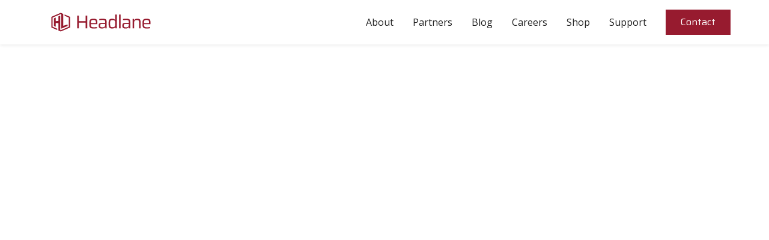

--- FILE ---
content_type: text/html
request_url: https://www.headlane.co.uk/contact
body_size: 12175
content:
<!DOCTYPE html><!-- Last Published: Tue Oct 07 2025 10:18:32 GMT+0000 (Coordinated Universal Time) --><html data-wf-domain="www.headlane.co.uk" data-wf-page="64edf98608b492a7063d5ee5" data-wf-site="64e4afdd6e04c69f93416933" lang="en"><head><meta charset="utf-8"/><title>Contact | Headlane | Same day dispatch of genuine spare parts for mobile phone and tablets</title><meta content="Get in touch with the team. Headlane delivers across the globe specialising in next day shipping of genuine spare parts to countries including the UK, Europe, Asia and the USA. We stock over 9000 different lines, spanning from historic models of Nokia, Ericsson and Blackberry to parts for the latest handsets, tablets and smartwatches from Apple, Google, Honor, HTC, Huawei, LG, Motorola, OnePlus, Oppo, Realme, Samsung, Sony, Xiaomi and many more." name="description"/><meta content="Contact | Headlane | Same day dispatch of genuine spare parts for mobile phone and tablets" property="og:title"/><meta content="Get in touch with the team. Headlane delivers across the globe specialising in next day shipping of genuine spare parts to countries including the UK, Europe, Asia and the USA. We stock over 9000 different lines, spanning from historic models of Nokia, Ericsson and Blackberry to parts for the latest handsets, tablets and smartwatches from Apple, Google, Honor, HTC, Huawei, LG, Motorola, OnePlus, Oppo, Realme, Samsung, Sony, Xiaomi and many more." property="og:description"/><meta content="https://cdn.prod.website-files.com/64e4afdd6e04c69f93416933/6529735175e7fb5018563e8f_headlane-open-graph.webp" property="og:image"/><meta content="Contact | Headlane | Same day dispatch of genuine spare parts for mobile phone and tablets" property="twitter:title"/><meta content="Get in touch with the team. Headlane delivers across the globe specialising in next day shipping of genuine spare parts to countries including the UK, Europe, Asia and the USA. We stock over 9000 different lines, spanning from historic models of Nokia, Ericsson and Blackberry to parts for the latest handsets, tablets and smartwatches from Apple, Google, Honor, HTC, Huawei, LG, Motorola, OnePlus, Oppo, Realme, Samsung, Sony, Xiaomi and many more." property="twitter:description"/><meta content="https://cdn.prod.website-files.com/64e4afdd6e04c69f93416933/6529735175e7fb5018563e8f_headlane-open-graph.webp" property="twitter:image"/><meta property="og:type" content="website"/><meta content="summary_large_image" name="twitter:card"/><meta content="width=device-width, initial-scale=1" name="viewport"/><link href="https://cdn.prod.website-files.com/64e4afdd6e04c69f93416933/css/headlane.shared.d30295f0f.min.css" rel="stylesheet" type="text/css"/><link href="https://fonts.googleapis.com" rel="preconnect"/><link href="https://fonts.gstatic.com" rel="preconnect" crossorigin="anonymous"/><script src="https://ajax.googleapis.com/ajax/libs/webfont/1.6.26/webfont.js" type="text/javascript"></script><script type="text/javascript">WebFont.load({  google: {    families: ["Open Sans:300,300italic,400,400italic,600,600italic,700,700italic,800,800italic","Saira:regular,700,800"]  }});</script><script type="text/javascript">!function(o,c){var n=c.documentElement,t=" w-mod-";n.className+=t+"js",("ontouchstart"in o||o.DocumentTouch&&c instanceof DocumentTouch)&&(n.className+=t+"touch")}(window,document);</script><link href="https://cdn.prod.website-files.com/64e4afdd6e04c69f93416933/64f9b051ab2e282389a100b0_headlane-favicon.png" rel="shortcut icon" type="image/x-icon"/><link href="https://cdn.prod.website-files.com/64e4afdd6e04c69f93416933/64f9b1f6f8ee33524050803e_headlane-webclip.webp" rel="apple-touch-icon"/><link href="https://www.headlane.co.uk/contact" rel="canonical"/><script async="" src="https://www.googletagmanager.com/gtag/js?id=G-NKKE1JYSW1"></script><script type="text/javascript">window.dataLayer = window.dataLayer || [];function gtag(){dataLayer.push(arguments);}gtag('set', 'developer_id.dZGVlNj', true);gtag('js', new Date());gtag('config', 'G-NKKE1JYSW1');</script><script src="https://www.google.com/recaptcha/api.js" type="text/javascript"></script><style>
	div#rc-anchor-container {
    max-width: 96%!important;
}
</style></head><body><div class="page-wrapper"><div class="global-styles w-embed"><style>

/* Make text look crisper and more legible in all browsers */
body {
  -webkit-font-smoothing: antialiased;
  -moz-osx-font-smoothing: grayscale;
  font-smoothing: antialiased;
  text-rendering: optimizeLegibility;
}

/* Focus state style for keyboard navigation for the focusable elements */
*[tabindex]:focus-visible,
  input[type="file"]:focus-visible {
   outline: 0.125rem solid #4d65ff;
   outline-offset: 0.125rem;
}

/* Get rid of top margin on first element in any rich text element */
.w-richtext > :not(div):first-child, .w-richtext > div:first-child > :first-child {
  margin-top: 0 !important;
}

/* Get rid of bottom margin on last element in any rich text element */
.w-richtext>:last-child, .w-richtext ol li:last-child, .w-richtext ul li:last-child {
	margin-bottom: 0 !important;
}

/* Prevent all click and hover interaction with an element */
.pointer-events-off {
	pointer-events: none;
}

/* Enables all click and hover interaction with an element */
.pointer-events-on {
  pointer-events: auto;
}

/* Create a class of .div-square which maintains a 1:1 dimension of a div */
.div-square::after {
	content: "";
	display: block;
	padding-bottom: 100%;
}

/* Make sure containers never lose their center alignment */
.container-medium,.container-small, .container-large {
	margin-right: auto !important;
  margin-left: auto !important;
}

/* 
Make the following elements inherit typography styles from the parent and not have hardcoded values. 
Important: You will not be able to style for example "All Links" in Designer with this CSS applied.
Uncomment this CSS to use it in the project. Leave this message for future hand-off.
*/
/*
a,
.w-input,
.w-select,
.w-tab-link,
.w-nav-link,
.w-dropdown-btn,
.w-dropdown-toggle,
.w-dropdown-link {
  color: inherit;
  text-decoration: inherit;
  font-size: inherit;
}
*/

/* Apply "..." after 3 lines of text */
.text-style-3lines {
	display: -webkit-box;
	overflow: hidden;
	-webkit-line-clamp: 3;
	-webkit-box-orient: vertical;
}

/* Apply "..." after 2 lines of text */
.text-style-2lines {
	display: -webkit-box;
	overflow: hidden;
	-webkit-line-clamp: 2;
	-webkit-box-orient: vertical;
}

/* Adds inline flex display */
.display-inlineflex {
  display: inline-flex;
}

/* These classes are never overwritten */
.hide {
  display: none !important;
}

@media screen and (max-width: 991px) {
    .hide, .hide-tablet {
        display: none !important;
    }
}
  @media screen and (max-width: 767px) {
    .hide-mobile-landscape{
      display: none !important;
    }
}
  @media screen and (max-width: 479px) {
    .hide-mobile{
      display: none !important;
    }
}
 
.margin-0 {
  margin: 0rem !important;
}
  
.padding-0 {
  padding: 0rem !important;
}

.spacing-clean {
padding: 0rem !important;
margin: 0rem !important;
}

.margin-top {
  margin-right: 0rem !important;
  margin-bottom: 0rem !important;
  margin-left: 0rem !important;
}

.padding-top {
  padding-right: 0rem !important;
  padding-bottom: 0rem !important;
  padding-left: 0rem !important;
}
  
.margin-right {
  margin-top: 0rem !important;
  margin-bottom: 0rem !important;
  margin-left: 0rem !important;
}

.padding-right {
  padding-top: 0rem !important;
  padding-bottom: 0rem !important;
  padding-left: 0rem !important;
}

.margin-bottom {
  margin-top: 0rem !important;
  margin-right: 0rem !important;
  margin-left: 0rem !important;
}

.padding-bottom {
  padding-top: 0rem !important;
  padding-right: 0rem !important;
  padding-left: 0rem !important;
}

.margin-left {
  margin-top: 0rem !important;
  margin-right: 0rem !important;
  margin-bottom: 0rem !important;
}
  
.padding-left {
  padding-top: 0rem !important;
  padding-right: 0rem !important;
  padding-bottom: 0rem !important;
}
  
.margin-horizontal {
  margin-top: 0rem !important;
  margin-bottom: 0rem !important;
}

.padding-horizontal {
  padding-top: 0rem !important;
  padding-bottom: 0rem !important;
}

.margin-vertical {
  margin-right: 0rem !important;
  margin-left: 0rem !important;
}
  
.padding-vertical {
  padding-right: 0rem !important;
  padding-left: 0rem !important;
}

@media screen and (min-width: 1620px) {
	.header139_content {
  	padding-left: calc(((100svw - 80rem) / 2) - 10svw - 2.5rem);
  }
}
</style></div><main class="main-wrapper"><div class="navbar"><div data-animation="default" class="navbar11_component w-nav" data-easing2="ease" fs-scrolldisable-element="smart-nav" data-easing="ease" data-collapse="medium" data-w-id="cfad4eab-4307-5324-6644-ceddbd34a49f" role="banner" data-duration="400"><div class="navbar11_container"><a href="/" class="navbar11_logo-link w-nav-brand"><img src="https://cdn.prod.website-files.com/64e4afdd6e04c69f93416933/64e4cb937ebbe9e94824ca57_headlane-logo-landscape-red.svg" loading="lazy" alt="Headlane - Red SVG of Headlane&#x27;s icon logo placed on the left of white Headlane text logo.
" class="navbar2_logo"/></a><nav role="navigation" class="navbar11_menu is-page-height-tablet w-nav-menu"><a href="/about" class="navbar_link w-nav-link">About</a><a href="/partners" class="navbar_link w-nav-link">Partners</a><a href="/blog" class="navbar_link w-nav-link">Blog</a><a href="/careers" class="navbar_link w-nav-link">Careers</a><a href="https://shop.headlane.co.uk/" target="_blank" class="navbar_link w-nav-link">Shop</a><a href="/support" class="navbar_link w-nav-link">Support</a><div class="navbar11_menu-buttons"><a href="/contact" aria-current="page" class="button is-navbar-button is-black-hover w-button w--current">Contact</a></div></nav><div class="menu-icon2"><div class="menu-icon_line-top"><div class="menu-icon_line-middle-inner"></div></div><div class="menu-icon_line-middle"><div class="menu-icon_line-middle-inner"></div></div><div class="menu-icon_line-bottom"><div class="menu-icon_line-middle-inner"></div></div><div class="navbar11_menu-button w-nav-button"></div></div></div></div></div><section data-w-id="49e93331-38bc-ce61-7aca-d1e962c0ef01" style="opacity:0" class="section_contact-header"><div class="padding-global"><div class="container-large"><div class="padding-section-medium"><div class="w-layout-grid contact-header_component"><div class="contact-header_image-wrapper"><img src="https://cdn.prod.website-files.com/64e4afdd6e04c69f93416933/652522e5c1f784189fe4a93f_headlane-contact-banner-staff-in-warehouse.webp" loading="lazy" sizes="(max-width: 767px) 100vw, 44vw" srcset="https://cdn.prod.website-files.com/64e4afdd6e04c69f93416933/652522e5c1f784189fe4a93f_headlane-contact-banner-staff-in-warehouse-p-500.webp 500w, https://cdn.prod.website-files.com/64e4afdd6e04c69f93416933/652522e5c1f784189fe4a93f_headlane-contact-banner-staff-in-warehouse-p-800.webp 800w, https://cdn.prod.website-files.com/64e4afdd6e04c69f93416933/652522e5c1f784189fe4a93f_headlane-contact-banner-staff-in-warehouse-p-1080.webp 1080w, https://cdn.prod.website-files.com/64e4afdd6e04c69f93416933/652522e5c1f784189fe4a93f_headlane-contact-banner-staff-in-warehouse.webp 1251w" alt="Headlane - A man in Headlane&#x27;s red unifrom is taping and packaging a cardboard box of electronic supplies with a row blue plastic storage containers in the background of warehouse." class="contact-header_image"/></div><div class="contact-header_content"><div class="margin-bottom margin-small"><h2 data-w-id="73ec6821-cc26-8d46-72f9-fea91a5299a2" style="opacity:0" class="section_heading-2">Contact us</h2></div><p data-w-id="49e93331-38bc-ce61-7aca-d1e962c0ef0f" style="opacity:0" class="text-size-medium">If you need any advice on part codes, compatibility or different versions, drop us a line, we&#x27;re happy to help.</p><div class="spacer-medium"><div data-w-id="ddfc3066-3613-ae90-bc7d-a09a4e60a5bb" style="opacity:0" class="contact6_form-block w-form"><form id="wf-form-Contact-Form" name="wf-form-Contact-Form" data-name="Contact Form" method="get" class="contact6_form" data-wf-page-id="64edf98608b492a7063d5ee5" data-wf-element-id="ddfc3066-3613-ae90-bc7d-a09a4e60a5bc"><div class="form-field-2col is-tablet-1col"><div class="form-field-wrapper"><label for="First-Name" class="field-label">First Name: *</label><input class="contact_form-input w-input" maxlength="256" name="First-Name" data-name="First Name" placeholder="" type="text" id="First-Name" required=""/></div><div class="form-field-wrapper"><label for="Last-Name" class="field-label">Last Name: *</label><input class="contact_form-input w-input" maxlength="256" name="Last-Name" data-name="Last Name" placeholder="" type="text" id="Last-Name" required=""/></div></div><div class="form-field-2col is-tablet-1col"><div class="form-field-wrapper"><label for="Email" class="field-label">Email: *</label><input class="contact_form-input w-input" maxlength="256" name="Email" data-name="Email" placeholder="" type="email" id="Email" required=""/></div><div class="form-field-wrapper"><label for="Phone-Number" class="field-label">Phone Number: *</label><input class="contact_form-input w-input" maxlength="256" name="Phone-Number" data-name="Phone Number" placeholder="" type="text" id="Phone-Number" required=""/></div></div><div class="form-field-wrapper"><label for="Enquiry" class="field-label">Enquiry: *</label><textarea id="Enquiry" name="Enquiry" maxlength="5000" data-name="Enquiry" placeholder="Type your message..." required="" class="form-input is-text-area black-outine w-input"></textarea></div><div class="margin-bottom margin-xsmall"><label id="Contact-6-Checkbox" class="w-checkbox contact_form-checkbox"><div class="w-checkbox-input w-checkbox-input--inputType-custom form-checkbox-icon is-dark"></div><input id="Terms-Accept" type="checkbox" name="Terms-Accept" data-name="Terms Accept" required="" style="opacity:0;position:absolute;z-index:-1"/><span for="Terms-Accept" class="form-checkbox-label text-size-small w-form-label">I accept the <a href="/terms-and-conditions" class="text-style-link">Terms and Conditions</a></span></label></div><div data-sitekey="6Le-4FEoAAAAAF-b8bSZggM_0RlomhfCe8bl7nn4" class="w-form-formrecaptcha g-recaptcha g-recaptcha-error g-recaptcha-disabled"></div><input type="submit" data-wait="Please wait..." id="w-node-ddfc3066-3613-ae90-bc7d-a09a4e60a5fc-063d5ee5" data-w-id="ddfc3066-3613-ae90-bc7d-a09a4e60a5fc" style="opacity:0" class="button is-black-hover w-button" value="Submit"/></form><div class="success-message w-form-done"><div class="success-text">Thank you! Your submission has been received!</div></div><div class="error-message w-form-fail"><div class="error-text">Oops! Something went wrong while submitting the form.</div></div></div></div></div></div></div></div></div></section><section class="section_locations"><div class="padding-global"><div class="container-large"><div class="padding-section-small"><div class="max-width-large"><h3 data-w-id="548228e4-c555-b116-b93e-b8b7651b1c50" style="opacity:0" class="section_heading-2">Locations</h3><div class="spacer-small"></div><p data-w-id="ba823f1f-d354-befb-1ebc-8e8b6d3d0a98" style="opacity:0" class="text-size-medium">Our distribution network suppling the globe.</p></div><div class="spacer-xxlarge"></div><div data-duration-in="400" data-duration-out="200" data-current="London" data-easing="ease" class="locations_component w-tabs"><div id="w-node-ba823f1f-d354-befb-1ebc-8e8b6d3d0a9c-063d5ee5" class="locations_tabs-menu w-tab-menu"><a data-w-tab="London" data-w-id="ba823f1f-d354-befb-1ebc-8e8b6d3d0a9d" style="opacity:0" class="contact29_tabs-link w-inline-block w-tab-link w--current"><h4 data-w-id="ba823f1f-d354-befb-1ebc-8e8b6d3d0a9e" style="opacity:0" class="contact_location">UK Head Office and Warehouse</h4><div class="hide-mobile-landscape"><div class="spacer-xsmall"></div><div data-w-id="ba823f1f-d354-befb-1ebc-8e8b6d3d0aa1" style="opacity:0" class="locations_address">13 Clock Tower Road,<br/>Isleworth TW7 6GF,<br/>United Kingdom</div><div class="spacer-small"></div><div data-w-id="ba823f1f-d354-befb-1ebc-8e8b6d3d0aa6" style="opacity:0" class="locations_map-link">View Map</div></div></a><a data-w-tab="Netherlands" data-w-id="ba823f1f-d354-befb-1ebc-8e8b6d3d0aa8" style="opacity:0" class="contact29_tabs-link w-inline-block w-tab-link"><h4 data-w-id="ba823f1f-d354-befb-1ebc-8e8b6d3d0aa9" style="opacity:0" class="contact_location">EU Office and Warehouse</h4><div class="hide-mobile-landscape"><div class="spacer-xsmall"></div><div data-w-id="ba823f1f-d354-befb-1ebc-8e8b6d3d0aac" style="opacity:0" class="locations_address">Oscar Romerolaan<br/>Hilversum, Noord Holland<br/>The Netherlands</div><div class="spacer-small"></div><div data-w-id="ba823f1f-d354-befb-1ebc-8e8b6d3d0ab1" style="opacity:0" class="locations_map-link">View Map</div></div></a></div><div class="w-tab-content"><div data-w-tab="London" class="locations_tab-pane w-tab-pane w--tab-active"><div data-w-id="ba823f1f-d354-befb-1ebc-8e8b6d3d0ac0" style="opacity:0" class="contact29_map-wrapper"><div id="map-uk" class="contact29_map"></div></div><div class="contact29_map-adddress">Unit 13, Clock Tower Industrial Estate, <br/>Clock Tower Road, Isleworth, <br/>London, TW7 6GF.</div></div><div data-w-tab="Netherlands" class="locations_tab-pane w-tab-pane"><div class="contact29_map-wrapper"><div id="map-nl" class="contact29_map"></div></div><div class="contact29_map-adddress">Oscar Romerolaan 16A, <br/>Hilversum 1216TK <br/>Netherlands.</div></div></div></div></div></div></div></section><section data-w-id="8fb3357f-1b6a-521a-e68f-be4594433b32" class="section_sign-up-cta text-color-white"><div class="padding-global"><div class="container-large"><div id="w-node-_690b1acf-6c3a-047a-5e8c-b5b549d8d90c-94433b32" class="spacer-huge"></div><div class="w-layout-grid sign-up-cta_component"><div data-w-id="8fb3357f-1b6a-521a-e68f-be4594433b37" class="sign-up-cta_card"><div class="sign-up-cta_content"><div class="max-width-large"><h3>Don&#x27;t miss the latest products</h3><div class="spacer-xsmall"></div><p class="text-size-medium">Sign up to stay up to date with all the latest news. </p></div></div><div class="home-alt_sign-up-cta_form-block w-form"><form id="wf-form-Newsletter-Form" name="wf-form-Newsletter-Form" data-name="Newsletter Form" method="get" class="home-alt_sign-up-cta_form" data-wf-page-id="64edf98608b492a7063d5ee5" data-wf-element-id="8fb3357f-1b6a-521a-e68f-be4594433b42"><div class="home-alt_signup-form-wrapper"><input class="signup_form-input w-input" maxlength="256" name="Email" data-name="Email" placeholder="Enter your email" type="email" id="Email" required=""/><input type="submit" data-wait="Please wait..." class="button is-quaternary is-black-hover w-button" value="Sign Up"/></div><div class="text-size-tiny">By clicking Sign Up you&#x27;re confirming that you agree with our <a href="/terms-and-conditions" class="text-link">Terms and Conditions</a>.</div></form><div class="success-message w-form-done"><div class="success-text">Thank you! Your submission has been received!</div></div><div class="error-message w-form-fail"><div class="error-text">Oops! Something went wrong while submitting the form.</div></div></div></div></div><div id="w-node-_1936283b-f901-747f-4543-52ab173c0700-94433b32" class="spacer-huge"></div></div></div></section><section data-w-id="0f616d92-f57b-8ab3-fe89-bccaa1ae630e" class="section_blog"><div class="padding-global"><div class="container-large"><div class="padding-section-medium"><div class="blog_component"><div data-w-id="0f616d92-f57b-8ab3-fe89-bccaa1ae6313" class="blog_heading-wrapper"><div class="blog_heading"><div class="max-width-large"><h2 data-w-id="0f616d92-f57b-8ab3-fe89-bccaa1ae631a">Read our latest articles</h2></div></div><div class="blog_button-row hide-mobile-landscape"><a href="/blog" class="button w-button">View all</a></div></div><div class="spacer-medium"></div><div data-w-id="0f616d92-f57b-8ab3-fe89-bccaa1ae6322" class="blog_block"><div class="blog_list-wrapper w-dyn-list"><div role="list" class="blog_list w-dyn-items"><div role="listitem" class="blog_item is-hide-last w-dyn-item"><a href="/post/headlane-at-mobile-world-congress-2025" class="blog_link w-inline-block"></a><div class="blog_item-link"><div class="blog_image-wrapper"><img alt="" loading="lazy" src="https://cdn.prod.website-files.com/64f19752127ccf94e5ddbb1e/67d06419376303c1dbfab00e_MWC.png" sizes="100vw" srcset="https://cdn.prod.website-files.com/64f19752127ccf94e5ddbb1e/67d06419376303c1dbfab00e_MWC-p-500.png 500w, https://cdn.prod.website-files.com/64f19752127ccf94e5ddbb1e/67d06419376303c1dbfab00e_MWC.png 772w" class="blog_image"/><div class="blog_shadow"></div></div><div class="blog_item-content"><div data-w-id="0fa380b4-25c8-6517-cd85-7c5c5ed45b7a" class="blog_item-content-top"><div class="blog_meta-wrapper"><a href="/category/news" class="blog_category w-inline-block"><div class="blog_category-text">News</div></a><div class="blog_read-time"><div class="text-block-2">2</div><div class="text-block-3">min read</div></div></div><div class="blog_title-wrapper"><h3 class="heading-style-h5 blog-showcase-headings">Headlane at Mobile World Congress 2025</h3></div><div class="text-size-regular">Headlane was excited to attend this year&#x27;s Mobile World Congress (MWC), the world&#x27;s largest exhibition for the mobile technology industry, hosted in vibrant Barcelona. </div></div><div class="blog_button-wrapper"><div data-w-id="1adc2316-7a34-bf2f-8001-60b1cd31e680" class="button is-link is-icon"><div class="blog_button-text-link">Read more</div><div class="icon-embed-xxsmall w-embed"><svg width="16" height="16" viewBox="0 0 16 16" fill="none" xmlns="http://www.w3.org/2000/svg">
<path d="M6 3L11 8L6 13" stroke="CurrentColor" stroke-width="1.5"/>
</svg></div></div></div></div></div></div><div role="listitem" class="blog_item is-hide-last w-dyn-item"><a href="/post/headlane-limiteds-commitment-to-supporting-lifeline-uk" class="blog_link w-inline-block"></a><div class="blog_item-link"><div class="blog_image-wrapper"><img alt="" loading="lazy" src="https://cdn.prod.website-files.com/64f19752127ccf94e5ddbb1e/66a0e90eff04f7273429c9cc_IMG_9044.JPG" sizes="100vw" srcset="https://cdn.prod.website-files.com/64f19752127ccf94e5ddbb1e/66a0e90eff04f7273429c9cc_IMG_9044-p-500.jpg 500w, https://cdn.prod.website-files.com/64f19752127ccf94e5ddbb1e/66a0e90eff04f7273429c9cc_IMG_9044-p-800.jpg 800w, https://cdn.prod.website-files.com/64f19752127ccf94e5ddbb1e/66a0e90eff04f7273429c9cc_IMG_9044-p-1080.jpg 1080w, https://cdn.prod.website-files.com/64f19752127ccf94e5ddbb1e/66a0e90eff04f7273429c9cc_IMG_9044.JPG 1600w" class="blog_image"/><div class="blog_shadow"></div></div><div class="blog_item-content"><div data-w-id="0fa380b4-25c8-6517-cd85-7c5c5ed45b7a" class="blog_item-content-top"><div class="blog_meta-wrapper"><a href="/category/news" class="blog_category w-inline-block"><div class="blog_category-text">News</div></a><div class="blog_read-time"><div class="text-block-2">3</div><div class="text-block-3">min read</div></div></div><div class="blog_title-wrapper"><h3 class="heading-style-h5 blog-showcase-headings">Headlane Limited’s Commitment to Supporting Lifeline UK</h3></div><div class="text-size-regular">We are dedicated to making a positive impact that extends beyond our business operations.</div></div><div class="blog_button-wrapper"><div data-w-id="1adc2316-7a34-bf2f-8001-60b1cd31e680" class="button is-link is-icon"><div class="blog_button-text-link">Read more</div><div class="icon-embed-xxsmall w-embed"><svg width="16" height="16" viewBox="0 0 16 16" fill="none" xmlns="http://www.w3.org/2000/svg">
<path d="M6 3L11 8L6 13" stroke="CurrentColor" stroke-width="1.5"/>
</svg></div></div></div></div></div></div><div role="listitem" class="blog_item is-hide-last w-dyn-item"><a href="/post/the-green-tech-revolution-how-genuine-parts-are-saving-the-planet" class="blog_link w-inline-block"></a><div class="blog_item-link"><div class="blog_image-wrapper"><img alt="" loading="lazy" src="https://cdn.prod.website-files.com/64f19752127ccf94e5ddbb1e/664f5df97cc86415095330d9_3T2A3238-min.JPG" sizes="100vw" srcset="https://cdn.prod.website-files.com/64f19752127ccf94e5ddbb1e/664f5df97cc86415095330d9_3T2A3238-min-p-500.jpg 500w, https://cdn.prod.website-files.com/64f19752127ccf94e5ddbb1e/664f5df97cc86415095330d9_3T2A3238-min-p-800.jpg 800w, https://cdn.prod.website-files.com/64f19752127ccf94e5ddbb1e/664f5df97cc86415095330d9_3T2A3238-min-p-1080.jpg 1080w, https://cdn.prod.website-files.com/64f19752127ccf94e5ddbb1e/664f5df97cc86415095330d9_3T2A3238-min-p-1600.jpg 1600w, https://cdn.prod.website-files.com/64f19752127ccf94e5ddbb1e/664f5df97cc86415095330d9_3T2A3238-min-p-2000.jpg 2000w, https://cdn.prod.website-files.com/64f19752127ccf94e5ddbb1e/664f5df97cc86415095330d9_3T2A3238-min-p-2600.jpg 2600w, https://cdn.prod.website-files.com/64f19752127ccf94e5ddbb1e/664f5df97cc86415095330d9_3T2A3238-min-p-3200.jpg 3200w, https://cdn.prod.website-files.com/64f19752127ccf94e5ddbb1e/664f5df97cc86415095330d9_3T2A3238-min.JPG 5472w" class="blog_image"/><div class="blog_shadow"></div></div><div class="blog_item-content"><div data-w-id="0fa380b4-25c8-6517-cd85-7c5c5ed45b7a" class="blog_item-content-top"><div class="blog_meta-wrapper"><a href="/category/news" class="blog_category w-inline-block"><div class="blog_category-text">News</div></a><div class="blog_read-time"><div class="text-block-2">3</div><div class="text-block-3">min read</div></div></div><div class="blog_title-wrapper"><h3 class="heading-style-h5 blog-showcase-headings">The Green Tech Revolution: How Genuine Parts are Saving the Planet</h3></div><div class="text-size-regular">Find out how we are keeping the planet green!</div></div><div class="blog_button-wrapper"><div data-w-id="1adc2316-7a34-bf2f-8001-60b1cd31e680" class="button is-link is-icon"><div class="blog_button-text-link">Read more</div><div class="icon-embed-xxsmall w-embed"><svg width="16" height="16" viewBox="0 0 16 16" fill="none" xmlns="http://www.w3.org/2000/svg">
<path d="M6 3L11 8L6 13" stroke="CurrentColor" stroke-width="1.5"/>
</svg></div></div></div></div></div></div><div role="listitem" class="blog_item is-hide-last w-dyn-item"><a href="/post/mastering-the-match-navigating-the-maze-of-mobile-spare-parts-compatibility-and-specifications" class="blog_link w-inline-block"></a><div class="blog_item-link"><div class="blog_image-wrapper"><img alt="" loading="lazy" src="https://cdn.prod.website-files.com/64f19752127ccf94e5ddbb1e/661d1d268626a9f1dd33f72e_3T2A3362%20(1).jpg" sizes="100vw" srcset="https://cdn.prod.website-files.com/64f19752127ccf94e5ddbb1e/661d1d268626a9f1dd33f72e_3T2A3362%20(1)-p-500.jpg 500w, https://cdn.prod.website-files.com/64f19752127ccf94e5ddbb1e/661d1d268626a9f1dd33f72e_3T2A3362%20(1)-p-800.jpg 800w, https://cdn.prod.website-files.com/64f19752127ccf94e5ddbb1e/661d1d268626a9f1dd33f72e_3T2A3362%20(1)-p-1080.jpg 1080w, https://cdn.prod.website-files.com/64f19752127ccf94e5ddbb1e/661d1d268626a9f1dd33f72e_3T2A3362%20(1)-p-1600.jpg 1600w, https://cdn.prod.website-files.com/64f19752127ccf94e5ddbb1e/661d1d268626a9f1dd33f72e_3T2A3362%20(1)-p-2000.jpg 2000w, https://cdn.prod.website-files.com/64f19752127ccf94e5ddbb1e/661d1d268626a9f1dd33f72e_3T2A3362%20(1)-p-2600.jpg 2600w, https://cdn.prod.website-files.com/64f19752127ccf94e5ddbb1e/661d1d268626a9f1dd33f72e_3T2A3362%20(1)-p-3200.jpg 3200w, https://cdn.prod.website-files.com/64f19752127ccf94e5ddbb1e/661d1d268626a9f1dd33f72e_3T2A3362%20(1).jpg 5472w" class="blog_image"/><div class="blog_shadow"></div></div><div class="blog_item-content"><div data-w-id="0fa380b4-25c8-6517-cd85-7c5c5ed45b7a" class="blog_item-content-top"><div class="blog_meta-wrapper"><a href="/category/news" class="blog_category w-inline-block"><div class="blog_category-text">News</div></a><div class="blog_read-time"><div class="text-block-2">5</div><div class="text-block-3">min read</div></div></div><div class="blog_title-wrapper"><h3 class="heading-style-h5 blog-showcase-headings">Mastering the Match: Navigating the Maze of Mobile Spare Parts Compatibility and Specifications</h3></div><div class="text-size-regular">Top tips on understanding the part you require and how alternative part codes work.</div></div><div class="blog_button-wrapper"><div data-w-id="1adc2316-7a34-bf2f-8001-60b1cd31e680" class="button is-link is-icon"><div class="blog_button-text-link">Read more</div><div class="icon-embed-xxsmall w-embed"><svg width="16" height="16" viewBox="0 0 16 16" fill="none" xmlns="http://www.w3.org/2000/svg">
<path d="M6 3L11 8L6 13" stroke="CurrentColor" stroke-width="1.5"/>
</svg></div></div></div></div></div></div><div role="listitem" class="blog_item is-hide-last w-dyn-item"><a href="/post/your-one-stop-shop-for-mobile-spare-parts" class="blog_link w-inline-block"></a><div class="blog_item-link"><div class="blog_image-wrapper"><img alt="" loading="lazy" src="https://cdn.prod.website-files.com/64f19752127ccf94e5ddbb1e/650c2abde19c26eb22c1fa78_3L3A5425.webp" sizes="100vw" srcset="https://cdn.prod.website-files.com/64f19752127ccf94e5ddbb1e/650c2abde19c26eb22c1fa78_3L3A5425-p-500.webp 500w, https://cdn.prod.website-files.com/64f19752127ccf94e5ddbb1e/650c2abde19c26eb22c1fa78_3L3A5425-p-800.webp 800w, https://cdn.prod.website-files.com/64f19752127ccf94e5ddbb1e/650c2abde19c26eb22c1fa78_3L3A5425-p-1080.webp 1080w, https://cdn.prod.website-files.com/64f19752127ccf94e5ddbb1e/650c2abde19c26eb22c1fa78_3L3A5425-p-1600.webp 1600w, https://cdn.prod.website-files.com/64f19752127ccf94e5ddbb1e/650c2abde19c26eb22c1fa78_3L3A5425.webp 1920w" class="blog_image"/><div class="blog_shadow"></div></div><div class="blog_item-content"><div data-w-id="0fa380b4-25c8-6517-cd85-7c5c5ed45b7a" class="blog_item-content-top"><div class="blog_meta-wrapper"><a href="/category/news" class="blog_category w-inline-block"><div class="blog_category-text">News</div></a><div class="blog_read-time"><div class="text-block-2">2</div><div class="text-block-3">min read</div></div></div><div class="blog_title-wrapper"><h3 class="heading-style-h5 blog-showcase-headings">Your One-Stop-Shop for Mobile Spare Parts</h3></div><div class="text-size-regular">The need for reliable and efficient spare parts solutions is paramount. Stocking the largest inventory of authentic parts in the UK, across two locations, Headlane is the smart choice.</div></div><div class="blog_button-wrapper"><div data-w-id="1adc2316-7a34-bf2f-8001-60b1cd31e680" class="button is-link is-icon"><div class="blog_button-text-link">Read more</div><div class="icon-embed-xxsmall w-embed"><svg width="16" height="16" viewBox="0 0 16 16" fill="none" xmlns="http://www.w3.org/2000/svg">
<path d="M6 3L11 8L6 13" stroke="CurrentColor" stroke-width="1.5"/>
</svg></div></div></div></div></div></div><div role="listitem" class="blog_item is-hide-last w-dyn-item"><a href="/post/mobile-spare-parts-fast-same-day-dispatch" class="blog_link w-inline-block"></a><div class="blog_item-link"><div class="blog_image-wrapper"><img alt="" loading="lazy" src="https://cdn.prod.website-files.com/64f19752127ccf94e5ddbb1e/6501674ccfd5a0a5e28b2326_headlane-blog-image-1.webp" sizes="100vw" srcset="https://cdn.prod.website-files.com/64f19752127ccf94e5ddbb1e/6501674ccfd5a0a5e28b2326_headlane-blog-image-1-p-500.webp 500w, https://cdn.prod.website-files.com/64f19752127ccf94e5ddbb1e/6501674ccfd5a0a5e28b2326_headlane-blog-image-1-p-800.webp 800w, https://cdn.prod.website-files.com/64f19752127ccf94e5ddbb1e/6501674ccfd5a0a5e28b2326_headlane-blog-image-1-p-1080.webp 1080w, https://cdn.prod.website-files.com/64f19752127ccf94e5ddbb1e/6501674ccfd5a0a5e28b2326_headlane-blog-image-1.webp 1290w" class="blog_image"/><div class="blog_shadow"></div></div><div class="blog_item-content"><div data-w-id="0fa380b4-25c8-6517-cd85-7c5c5ed45b7a" class="blog_item-content-top"><div class="blog_meta-wrapper"><a href="/category/news" class="blog_category w-inline-block"><div class="blog_category-text">News</div></a><div class="blog_read-time"><div class="text-block-2">2</div><div class="text-block-3">min read</div></div></div><div class="blog_title-wrapper"><h3 class="heading-style-h5 blog-showcase-headings">Mobile Spare Parts Fast: Same-Day Dispatch</h3></div><div class="text-size-regular">Smartphones and tablets are an indispensable part of our lives. When they go wrong, time is of the essence. Simple ordering, same day dispatch and next day delivery is key to Headlane’s success.</div></div><div class="blog_button-wrapper"><div data-w-id="1adc2316-7a34-bf2f-8001-60b1cd31e680" class="button is-link is-icon"><div class="blog_button-text-link">Read more</div><div class="icon-embed-xxsmall w-embed"><svg width="16" height="16" viewBox="0 0 16 16" fill="none" xmlns="http://www.w3.org/2000/svg">
<path d="M6 3L11 8L6 13" stroke="CurrentColor" stroke-width="1.5"/>
</svg></div></div></div></div></div></div></div></div><div class="blog_button-row hide-desktop"><div class="spacer-medium"></div><a href="/blog" class="button is-tertiary w-button">View all</a></div></div></div></div></div></div></section><footer data-w-id="47063da4-331c-9db8-c7a4-95c92885164a" class="footer text-color-white"><div class="padding-global"><div class="container-large"><div class="padding-vertical padding-xxlarge"><div class="footer_top-grid"><div data-w-id="47063da4-331c-9db8-c7a4-95c92885164f" class="w-layout-grid footer_top-wrapper"><div id="w-node-a567f160-6033-8cb7-db1b-801db0b4b05a-2885164a" data-w-id="a567f160-6033-8cb7-db1b-801db0b4b05a" class="footer_logo-wrapper"><img src="https://cdn.prod.website-files.com/64e4afdd6e04c69f93416933/652526c4342fc81383e1402c_headlane-logo-landscape-white.svg" loading="lazy" id="w-node-_47063da4-331c-9db8-c7a4-95c928851652-2885164a" alt="Headlane - White SVG of Headlane&#x27;s icon logo placed on the left of white Headlane text logo." class="footer_logo-image"/><h1 class="footer_strapline">Genuine Parts Globally</h1><div class="text-block-9">Founded in 2011, Headlane Ltd is a B2B supplier specialising in 100% Original spare parts for mobile phones.We offer a wide range of parts in physical stock, for quick worldwide delivery.</div></div><div id="w-node-_47063da4-331c-9db8-c7a4-95c928851654-2885164a" data-w-id="47063da4-331c-9db8-c7a4-95c928851654" class="footer_details-wrapper"><div class="footer_heading">Address:</div><div class="spacer-tiny"></div><div class="footer_paragraph">Unit 13 Clock Tower Road,<br/>Isleworth, TW7 6GF<br/>United Kingdom</div><div class="spacer-small"></div><div class="footer_heading">Opening Hours:</div><div class="footer_paragraph">Mon-Fri: 9:00am-18:00pm (BST)</div><div class="spacer-small"></div><div class="footer_heading">Contact:</div><div class="spacer-tiny"></div><div class="text-size-small"><a href="tel:+442087497777" class="footer_contact-link footer_paragraph">+44(0) 208 749 7777</a></div><div class="text-size-small"><a href="mailto:info@headlane.co.uk" class="footer_contact-link footer_paragraph">info@headlane.co.uk</a></div></div><div id="w-node-_69580327-6668-9920-5aae-afec850c2c8d-2885164a" data-w-id="69580327-6668-9920-5aae-afec850c2c8d" class="footer_menu-links"><a id="w-node-_6700df8c-1e16-0b0a-5f87-fce0c4a6d6ea-2885164a" href="/" class="footer_link">Home</a><a id="w-node-b19ee231-be17-49de-4038-fe9671fda8a0-2885164a" href="/careers" class="footer_link">Careers</a><a id="w-node-bc5b007b-0fba-ffba-51ae-485d3d5fcaa0-2885164a" href="/about" class="footer_link">About</a><a id="w-node-_7fccf56c-2adf-820e-5955-9998ba3c121c-2885164a" href="/support" class="footer_link">Support</a><a id="w-node-_00960a50-4b77-71e9-401c-33124955b687-2885164a" href="/partners" class="footer_link">Partners</a><a id="w-node-f4b26fed-1a3e-88aa-61f2-a3f63ad0490e-2885164a" href="https://shop.headlane.co.uk/" target="_blank" class="footer_link">Shop</a><a id="w-node-_3f0b67b5-fa3e-c0fa-f89d-0c6e35d5ef60-2885164a" href="/blog" class="footer_link">Blog</a><a id="w-node-fc11b58c-2648-6226-f08b-b33ad10b8a57-2885164a" href="/contact" aria-current="page" class="footer_link w--current">Contact</a></div><div id="w-node-c40f82a7-86a7-daa8-80b0-176091488423-2885164a" class="footer_social-wrapper"><div data-w-id="71893493-38c2-2f33-5cd7-bbcad35a88f7" class="w-layout-grid footer_social-list"><a href="https://www.facebook.com/profile.php?id=100091749854380" target="_blank" class="footer_social-link w-inline-block"><div class="icon-embed-xsmall footer_icons w-embed"><svg width="100%" height="100%" viewBox="0 0 24 24" fill="none" xmlns="http://www.w3.org/2000/svg">
<path d="M22 12.0611C22 6.50451 17.5229 2 12 2C6.47715 2 2 6.50451 2 12.0611C2 17.0828 5.65684 21.2452 10.4375 22V14.9694H7.89844V12.0611H10.4375V9.84452C10.4375 7.32296 11.9305 5.93012 14.2146 5.93012C15.3088 5.93012 16.4531 6.12663 16.4531 6.12663V8.60261H15.1922C13.95 8.60261 13.5625 9.37822 13.5625 10.1739V12.0611H16.3359L15.8926 14.9694H13.5625V22C18.3432 21.2452 22 17.083 22 12.0611Z" fill="CurrentColor"/>
</svg></div></a><a href="https://www.instagram.com/headlaneltd/" target="_blank" class="footer_social-link w-inline-block"><div class="icon-embed-xsmall footer_icons w-embed"><svg width="100%" height="100%" viewBox="0 0 24 24" fill="none" xmlns="http://www.w3.org/2000/svg">
<path fill-rule="evenodd" clip-rule="evenodd" d="M16 3H8C5.23858 3 3 5.23858 3 8V16C3 18.7614 5.23858 21 8 21H16C18.7614 21 21 18.7614 21 16V8C21 5.23858 18.7614 3 16 3ZM19.25 16C19.2445 17.7926 17.7926 19.2445 16 19.25H8C6.20735 19.2445 4.75549 17.7926 4.75 16V8C4.75549 6.20735 6.20735 4.75549 8 4.75H16C17.7926 4.75549 19.2445 6.20735 19.25 8V16ZM16.75 8.25C17.3023 8.25 17.75 7.80228 17.75 7.25C17.75 6.69772 17.3023 6.25 16.75 6.25C16.1977 6.25 15.75 6.69772 15.75 7.25C15.75 7.80228 16.1977 8.25 16.75 8.25ZM12 7.5C9.51472 7.5 7.5 9.51472 7.5 12C7.5 14.4853 9.51472 16.5 12 16.5C14.4853 16.5 16.5 14.4853 16.5 12C16.5027 10.8057 16.0294 9.65957 15.1849 8.81508C14.3404 7.97059 13.1943 7.49734 12 7.5ZM9.25 12C9.25 13.5188 10.4812 14.75 12 14.75C13.5188 14.75 14.75 13.5188 14.75 12C14.75 10.4812 13.5188 9.25 12 9.25C10.4812 9.25 9.25 10.4812 9.25 12Z" fill="CurrentColor"/>
</svg></div></a><a href="https://www.linkedin.com/company/headlane-ltd/?originalSubdomain=uk" target="_blank" class="footer_social-link w-inline-block"><div class="icon-embed-xsmall footer_icons w-embed"><svg width="100%" height="100%" viewBox="0 0 24 24" fill="none" xmlns="http://www.w3.org/2000/svg">
<path fill-rule="evenodd" clip-rule="evenodd" d="M4.5 3C3.67157 3 3 3.67157 3 4.5V19.5C3 20.3284 3.67157 21 4.5 21H19.5C20.3284 21 21 20.3284 21 19.5V4.5C21 3.67157 20.3284 3 19.5 3H4.5ZM8.52076 7.00272C8.52639 7.95897 7.81061 8.54819 6.96123 8.54397C6.16107 8.53975 5.46357 7.90272 5.46779 7.00413C5.47201 6.15897 6.13998 5.47975 7.00764 5.49944C7.88795 5.51913 8.52639 6.1646 8.52076 7.00272ZM12.2797 9.76176H9.75971H9.7583V18.3216H12.4217V18.1219C12.4217 17.742 12.4214 17.362 12.4211 16.9819V16.9818V16.9816V16.9815V16.9812C12.4203 15.9674 12.4194 14.9532 12.4246 13.9397C12.426 13.6936 12.4372 13.4377 12.5005 13.2028C12.7381 12.3253 13.5271 11.7586 14.4074 11.8979C14.9727 11.9864 15.3467 12.3141 15.5042 12.8471C15.6013 13.1803 15.6449 13.5389 15.6491 13.8863C15.6605 14.9339 15.6589 15.9815 15.6573 17.0292V17.0294C15.6567 17.3992 15.6561 17.769 15.6561 18.1388V18.3202H18.328V18.1149C18.328 17.6629 18.3278 17.211 18.3275 16.7591V16.759V16.7588C18.327 15.6293 18.3264 14.5001 18.3294 13.3702C18.3308 12.8597 18.276 12.3563 18.1508 11.8627C17.9638 11.1286 17.5771 10.5211 16.9485 10.0824C16.5027 9.77019 16.0133 9.5691 15.4663 9.5466C15.404 9.54401 15.3412 9.54062 15.2781 9.53721L15.2781 9.53721L15.2781 9.53721C14.9984 9.52209 14.7141 9.50673 14.4467 9.56066C13.6817 9.71394 13.0096 10.0641 12.5019 10.6814C12.4429 10.7522 12.3852 10.8241 12.2991 10.9314L12.2991 10.9315L12.2797 10.9557V9.76176ZM5.68164 18.3244H8.33242V9.76733H5.68164V18.3244Z" fill="CurrentColor"/>
</svg></div></a></div></div></div></div><div class="spacer-medium"></div><div class="spacer-medium"></div><div data-w-id="c4e2cd11-0a80-44f1-e75e-7bb7f49a2f1f" class="footer_bottom-block"><div class="line-divider"></div><div class="spacer-small"></div><div class="footer_bottom-links"><div class="footer_bottom-wrapper"><div class="footer_credit-text">© Copyright 2025. Website Designed &amp; Built by <a href="https://www.summit-digital.co.uk/" target="_blank" class="footer_legal-link">Summit</a></div><div class="w-layout-grid footer_legal-list"><a id="w-node-_47063da4-331c-9db8-c7a4-95c92885168f-2885164a" href="/returns-policy" class="footer_legal-link">Returns Policy</a><a id="w-node-e013dcaa-f7c3-a3d1-107b-224b4acaa855-2885164a" href="/delivery-policy" class="footer_legal-link">Delivery Policy</a><a id="w-node-_1bf1a730-9dd4-0eb6-0ccf-50f4e40d3a7c-2885164a" href="/terms-and-conditions" class="footer_legal-link">Terms of Service</a><a id="w-node-_47063da4-331c-9db8-c7a4-95c92885168d-2885164a" href="/privacy-policy" class="footer_legal-link">Privacy &amp; Cookies Policy</a></div></div></div></div></div></div></div></footer></main></div><script src="https://d3e54v103j8qbb.cloudfront.net/js/jquery-3.5.1.min.dc5e7f18c8.js?site=64e4afdd6e04c69f93416933" type="text/javascript" integrity="sha256-9/aliU8dGd2tb6OSsuzixeV4y/faTqgFtohetphbbj0=" crossorigin="anonymous"></script><script src="https://cdn.prod.website-files.com/64e4afdd6e04c69f93416933/js/headlane.schunk.36b8fb49256177c8.js" type="text/javascript"></script><script src="https://cdn.prod.website-files.com/64e4afdd6e04c69f93416933/js/headlane.schunk.a9fa11ceeed9175c.js" type="text/javascript"></script><script src="https://cdn.prod.website-files.com/64e4afdd6e04c69f93416933/js/headlane.7cddc6a7.1ac84e86d1bd1f10.js" type="text/javascript"></script><script>
  /**
 * @license
 * Copyright 2019 Google LLC. All Rights Reserved.
 * SPDX-License-Identifier: Apache-2.0
 */
  function initMap() {
    //United Kingdom
    const mapUk = new google.maps.Map(document.getElementById("map-uk"), {
      zoom: 14,
      center: { lat: 51.46884977455561, lng: -0.3322367738989496 },
      mapId: "b0249619239fa08f",
      mapTypeControl: false,
    });

    // Data for the markers consisting of a name, a LatLng and a zIndex for the
    // order in which these markers should display on top of each other.
    const markersUk = [
      ["Headlane", 51.46884977455561, -0.3322367738989496, 1]
    ];

    setMarkers(mapUk, markersUk);

    //The Netherlands
    const mapNl = new google.maps.Map(document.getElementById("map-nl"), {
      zoom: 9,
      center: { lat: 52.22965012321583, lng: 5.167755706079834 },
      mapId: "b0249619239fa08f",
      mapTypeControl: false,
      disableDefaultUI: true,
    });

    // Data for the markers consisting of a name, a LatLng and a zIndex for the
    // order in which these markers should display on top of each other.
    const markersNl = [
      ["Headlane NL", 52.229442272178275, 5.163307743159608, 1]
    ];

    setMarkers(mapNl, markersNl);
  }

  function setMarkers(map, markers) {
    // (0,0) is located in the top left of the image.
    // Origins, anchor positions and coordinates of the marker increase in the X
    // direction to the right and in the Y direction down.
    const image = {
      url: "https://cdn.prod.website-files.com/64e4afdd6e04c69f93416933/6526adf718bd134a66e3201e_headlane_map-pin.svg",
      // This marker is 20 pixels wide by 32 pixels high.
      size: new google.maps.Size(28, 38),
      // The origin for this image is (0, 0).
      origin: new google.maps.Point(0, 0),
      // The anchor for this image is the base of the flagpole at (0, 32).
      anchor: new google.maps.Point(14, 38),
    };
    // Shapes define the clickable region of the icon. The type defines an HTML
    // <area> element 'poly' which traces out a polygon as a series of X,Y points.
    // The final coordinate closes the poly by connecting to the first coordinate.
    const shape = {
      coords: [0, 0, 0, 27, 27, 27, 27, 0],
      type: "poly",
    };

    for (let i = 0; i < markers.length; i++) {
      const marker = markers[i];

      new google.maps.Marker({
        position: { lat: marker[1], lng: marker[2] },
        map,
        icon: image,
        shape: shape,
        title: marker[0],
        zIndex: marker[3],
      });
    }
  }

  window.initMap = initMap;
</script>
<script src="https://maps.googleapis.com/maps/api/js?key=AIzaSyAORq20kPlvQWv4KMkaSghk4Sgdem382SA&callback=initMap&v=weekly" defer></script></body></html>

--- FILE ---
content_type: text/html; charset=utf-8
request_url: https://www.google.com/recaptcha/api2/anchor?ar=1&k=6Le-4FEoAAAAAF-b8bSZggM_0RlomhfCe8bl7nn4&co=aHR0cHM6Ly93d3cuaGVhZGxhbmUuY28udWs6NDQz&hl=en&v=N67nZn4AqZkNcbeMu4prBgzg&size=normal&anchor-ms=20000&execute-ms=30000&cb=neqqajcp4nmi
body_size: 49292
content:
<!DOCTYPE HTML><html dir="ltr" lang="en"><head><meta http-equiv="Content-Type" content="text/html; charset=UTF-8">
<meta http-equiv="X-UA-Compatible" content="IE=edge">
<title>reCAPTCHA</title>
<style type="text/css">
/* cyrillic-ext */
@font-face {
  font-family: 'Roboto';
  font-style: normal;
  font-weight: 400;
  font-stretch: 100%;
  src: url(//fonts.gstatic.com/s/roboto/v48/KFO7CnqEu92Fr1ME7kSn66aGLdTylUAMa3GUBHMdazTgWw.woff2) format('woff2');
  unicode-range: U+0460-052F, U+1C80-1C8A, U+20B4, U+2DE0-2DFF, U+A640-A69F, U+FE2E-FE2F;
}
/* cyrillic */
@font-face {
  font-family: 'Roboto';
  font-style: normal;
  font-weight: 400;
  font-stretch: 100%;
  src: url(//fonts.gstatic.com/s/roboto/v48/KFO7CnqEu92Fr1ME7kSn66aGLdTylUAMa3iUBHMdazTgWw.woff2) format('woff2');
  unicode-range: U+0301, U+0400-045F, U+0490-0491, U+04B0-04B1, U+2116;
}
/* greek-ext */
@font-face {
  font-family: 'Roboto';
  font-style: normal;
  font-weight: 400;
  font-stretch: 100%;
  src: url(//fonts.gstatic.com/s/roboto/v48/KFO7CnqEu92Fr1ME7kSn66aGLdTylUAMa3CUBHMdazTgWw.woff2) format('woff2');
  unicode-range: U+1F00-1FFF;
}
/* greek */
@font-face {
  font-family: 'Roboto';
  font-style: normal;
  font-weight: 400;
  font-stretch: 100%;
  src: url(//fonts.gstatic.com/s/roboto/v48/KFO7CnqEu92Fr1ME7kSn66aGLdTylUAMa3-UBHMdazTgWw.woff2) format('woff2');
  unicode-range: U+0370-0377, U+037A-037F, U+0384-038A, U+038C, U+038E-03A1, U+03A3-03FF;
}
/* math */
@font-face {
  font-family: 'Roboto';
  font-style: normal;
  font-weight: 400;
  font-stretch: 100%;
  src: url(//fonts.gstatic.com/s/roboto/v48/KFO7CnqEu92Fr1ME7kSn66aGLdTylUAMawCUBHMdazTgWw.woff2) format('woff2');
  unicode-range: U+0302-0303, U+0305, U+0307-0308, U+0310, U+0312, U+0315, U+031A, U+0326-0327, U+032C, U+032F-0330, U+0332-0333, U+0338, U+033A, U+0346, U+034D, U+0391-03A1, U+03A3-03A9, U+03B1-03C9, U+03D1, U+03D5-03D6, U+03F0-03F1, U+03F4-03F5, U+2016-2017, U+2034-2038, U+203C, U+2040, U+2043, U+2047, U+2050, U+2057, U+205F, U+2070-2071, U+2074-208E, U+2090-209C, U+20D0-20DC, U+20E1, U+20E5-20EF, U+2100-2112, U+2114-2115, U+2117-2121, U+2123-214F, U+2190, U+2192, U+2194-21AE, U+21B0-21E5, U+21F1-21F2, U+21F4-2211, U+2213-2214, U+2216-22FF, U+2308-230B, U+2310, U+2319, U+231C-2321, U+2336-237A, U+237C, U+2395, U+239B-23B7, U+23D0, U+23DC-23E1, U+2474-2475, U+25AF, U+25B3, U+25B7, U+25BD, U+25C1, U+25CA, U+25CC, U+25FB, U+266D-266F, U+27C0-27FF, U+2900-2AFF, U+2B0E-2B11, U+2B30-2B4C, U+2BFE, U+3030, U+FF5B, U+FF5D, U+1D400-1D7FF, U+1EE00-1EEFF;
}
/* symbols */
@font-face {
  font-family: 'Roboto';
  font-style: normal;
  font-weight: 400;
  font-stretch: 100%;
  src: url(//fonts.gstatic.com/s/roboto/v48/KFO7CnqEu92Fr1ME7kSn66aGLdTylUAMaxKUBHMdazTgWw.woff2) format('woff2');
  unicode-range: U+0001-000C, U+000E-001F, U+007F-009F, U+20DD-20E0, U+20E2-20E4, U+2150-218F, U+2190, U+2192, U+2194-2199, U+21AF, U+21E6-21F0, U+21F3, U+2218-2219, U+2299, U+22C4-22C6, U+2300-243F, U+2440-244A, U+2460-24FF, U+25A0-27BF, U+2800-28FF, U+2921-2922, U+2981, U+29BF, U+29EB, U+2B00-2BFF, U+4DC0-4DFF, U+FFF9-FFFB, U+10140-1018E, U+10190-1019C, U+101A0, U+101D0-101FD, U+102E0-102FB, U+10E60-10E7E, U+1D2C0-1D2D3, U+1D2E0-1D37F, U+1F000-1F0FF, U+1F100-1F1AD, U+1F1E6-1F1FF, U+1F30D-1F30F, U+1F315, U+1F31C, U+1F31E, U+1F320-1F32C, U+1F336, U+1F378, U+1F37D, U+1F382, U+1F393-1F39F, U+1F3A7-1F3A8, U+1F3AC-1F3AF, U+1F3C2, U+1F3C4-1F3C6, U+1F3CA-1F3CE, U+1F3D4-1F3E0, U+1F3ED, U+1F3F1-1F3F3, U+1F3F5-1F3F7, U+1F408, U+1F415, U+1F41F, U+1F426, U+1F43F, U+1F441-1F442, U+1F444, U+1F446-1F449, U+1F44C-1F44E, U+1F453, U+1F46A, U+1F47D, U+1F4A3, U+1F4B0, U+1F4B3, U+1F4B9, U+1F4BB, U+1F4BF, U+1F4C8-1F4CB, U+1F4D6, U+1F4DA, U+1F4DF, U+1F4E3-1F4E6, U+1F4EA-1F4ED, U+1F4F7, U+1F4F9-1F4FB, U+1F4FD-1F4FE, U+1F503, U+1F507-1F50B, U+1F50D, U+1F512-1F513, U+1F53E-1F54A, U+1F54F-1F5FA, U+1F610, U+1F650-1F67F, U+1F687, U+1F68D, U+1F691, U+1F694, U+1F698, U+1F6AD, U+1F6B2, U+1F6B9-1F6BA, U+1F6BC, U+1F6C6-1F6CF, U+1F6D3-1F6D7, U+1F6E0-1F6EA, U+1F6F0-1F6F3, U+1F6F7-1F6FC, U+1F700-1F7FF, U+1F800-1F80B, U+1F810-1F847, U+1F850-1F859, U+1F860-1F887, U+1F890-1F8AD, U+1F8B0-1F8BB, U+1F8C0-1F8C1, U+1F900-1F90B, U+1F93B, U+1F946, U+1F984, U+1F996, U+1F9E9, U+1FA00-1FA6F, U+1FA70-1FA7C, U+1FA80-1FA89, U+1FA8F-1FAC6, U+1FACE-1FADC, U+1FADF-1FAE9, U+1FAF0-1FAF8, U+1FB00-1FBFF;
}
/* vietnamese */
@font-face {
  font-family: 'Roboto';
  font-style: normal;
  font-weight: 400;
  font-stretch: 100%;
  src: url(//fonts.gstatic.com/s/roboto/v48/KFO7CnqEu92Fr1ME7kSn66aGLdTylUAMa3OUBHMdazTgWw.woff2) format('woff2');
  unicode-range: U+0102-0103, U+0110-0111, U+0128-0129, U+0168-0169, U+01A0-01A1, U+01AF-01B0, U+0300-0301, U+0303-0304, U+0308-0309, U+0323, U+0329, U+1EA0-1EF9, U+20AB;
}
/* latin-ext */
@font-face {
  font-family: 'Roboto';
  font-style: normal;
  font-weight: 400;
  font-stretch: 100%;
  src: url(//fonts.gstatic.com/s/roboto/v48/KFO7CnqEu92Fr1ME7kSn66aGLdTylUAMa3KUBHMdazTgWw.woff2) format('woff2');
  unicode-range: U+0100-02BA, U+02BD-02C5, U+02C7-02CC, U+02CE-02D7, U+02DD-02FF, U+0304, U+0308, U+0329, U+1D00-1DBF, U+1E00-1E9F, U+1EF2-1EFF, U+2020, U+20A0-20AB, U+20AD-20C0, U+2113, U+2C60-2C7F, U+A720-A7FF;
}
/* latin */
@font-face {
  font-family: 'Roboto';
  font-style: normal;
  font-weight: 400;
  font-stretch: 100%;
  src: url(//fonts.gstatic.com/s/roboto/v48/KFO7CnqEu92Fr1ME7kSn66aGLdTylUAMa3yUBHMdazQ.woff2) format('woff2');
  unicode-range: U+0000-00FF, U+0131, U+0152-0153, U+02BB-02BC, U+02C6, U+02DA, U+02DC, U+0304, U+0308, U+0329, U+2000-206F, U+20AC, U+2122, U+2191, U+2193, U+2212, U+2215, U+FEFF, U+FFFD;
}
/* cyrillic-ext */
@font-face {
  font-family: 'Roboto';
  font-style: normal;
  font-weight: 500;
  font-stretch: 100%;
  src: url(//fonts.gstatic.com/s/roboto/v48/KFO7CnqEu92Fr1ME7kSn66aGLdTylUAMa3GUBHMdazTgWw.woff2) format('woff2');
  unicode-range: U+0460-052F, U+1C80-1C8A, U+20B4, U+2DE0-2DFF, U+A640-A69F, U+FE2E-FE2F;
}
/* cyrillic */
@font-face {
  font-family: 'Roboto';
  font-style: normal;
  font-weight: 500;
  font-stretch: 100%;
  src: url(//fonts.gstatic.com/s/roboto/v48/KFO7CnqEu92Fr1ME7kSn66aGLdTylUAMa3iUBHMdazTgWw.woff2) format('woff2');
  unicode-range: U+0301, U+0400-045F, U+0490-0491, U+04B0-04B1, U+2116;
}
/* greek-ext */
@font-face {
  font-family: 'Roboto';
  font-style: normal;
  font-weight: 500;
  font-stretch: 100%;
  src: url(//fonts.gstatic.com/s/roboto/v48/KFO7CnqEu92Fr1ME7kSn66aGLdTylUAMa3CUBHMdazTgWw.woff2) format('woff2');
  unicode-range: U+1F00-1FFF;
}
/* greek */
@font-face {
  font-family: 'Roboto';
  font-style: normal;
  font-weight: 500;
  font-stretch: 100%;
  src: url(//fonts.gstatic.com/s/roboto/v48/KFO7CnqEu92Fr1ME7kSn66aGLdTylUAMa3-UBHMdazTgWw.woff2) format('woff2');
  unicode-range: U+0370-0377, U+037A-037F, U+0384-038A, U+038C, U+038E-03A1, U+03A3-03FF;
}
/* math */
@font-face {
  font-family: 'Roboto';
  font-style: normal;
  font-weight: 500;
  font-stretch: 100%;
  src: url(//fonts.gstatic.com/s/roboto/v48/KFO7CnqEu92Fr1ME7kSn66aGLdTylUAMawCUBHMdazTgWw.woff2) format('woff2');
  unicode-range: U+0302-0303, U+0305, U+0307-0308, U+0310, U+0312, U+0315, U+031A, U+0326-0327, U+032C, U+032F-0330, U+0332-0333, U+0338, U+033A, U+0346, U+034D, U+0391-03A1, U+03A3-03A9, U+03B1-03C9, U+03D1, U+03D5-03D6, U+03F0-03F1, U+03F4-03F5, U+2016-2017, U+2034-2038, U+203C, U+2040, U+2043, U+2047, U+2050, U+2057, U+205F, U+2070-2071, U+2074-208E, U+2090-209C, U+20D0-20DC, U+20E1, U+20E5-20EF, U+2100-2112, U+2114-2115, U+2117-2121, U+2123-214F, U+2190, U+2192, U+2194-21AE, U+21B0-21E5, U+21F1-21F2, U+21F4-2211, U+2213-2214, U+2216-22FF, U+2308-230B, U+2310, U+2319, U+231C-2321, U+2336-237A, U+237C, U+2395, U+239B-23B7, U+23D0, U+23DC-23E1, U+2474-2475, U+25AF, U+25B3, U+25B7, U+25BD, U+25C1, U+25CA, U+25CC, U+25FB, U+266D-266F, U+27C0-27FF, U+2900-2AFF, U+2B0E-2B11, U+2B30-2B4C, U+2BFE, U+3030, U+FF5B, U+FF5D, U+1D400-1D7FF, U+1EE00-1EEFF;
}
/* symbols */
@font-face {
  font-family: 'Roboto';
  font-style: normal;
  font-weight: 500;
  font-stretch: 100%;
  src: url(//fonts.gstatic.com/s/roboto/v48/KFO7CnqEu92Fr1ME7kSn66aGLdTylUAMaxKUBHMdazTgWw.woff2) format('woff2');
  unicode-range: U+0001-000C, U+000E-001F, U+007F-009F, U+20DD-20E0, U+20E2-20E4, U+2150-218F, U+2190, U+2192, U+2194-2199, U+21AF, U+21E6-21F0, U+21F3, U+2218-2219, U+2299, U+22C4-22C6, U+2300-243F, U+2440-244A, U+2460-24FF, U+25A0-27BF, U+2800-28FF, U+2921-2922, U+2981, U+29BF, U+29EB, U+2B00-2BFF, U+4DC0-4DFF, U+FFF9-FFFB, U+10140-1018E, U+10190-1019C, U+101A0, U+101D0-101FD, U+102E0-102FB, U+10E60-10E7E, U+1D2C0-1D2D3, U+1D2E0-1D37F, U+1F000-1F0FF, U+1F100-1F1AD, U+1F1E6-1F1FF, U+1F30D-1F30F, U+1F315, U+1F31C, U+1F31E, U+1F320-1F32C, U+1F336, U+1F378, U+1F37D, U+1F382, U+1F393-1F39F, U+1F3A7-1F3A8, U+1F3AC-1F3AF, U+1F3C2, U+1F3C4-1F3C6, U+1F3CA-1F3CE, U+1F3D4-1F3E0, U+1F3ED, U+1F3F1-1F3F3, U+1F3F5-1F3F7, U+1F408, U+1F415, U+1F41F, U+1F426, U+1F43F, U+1F441-1F442, U+1F444, U+1F446-1F449, U+1F44C-1F44E, U+1F453, U+1F46A, U+1F47D, U+1F4A3, U+1F4B0, U+1F4B3, U+1F4B9, U+1F4BB, U+1F4BF, U+1F4C8-1F4CB, U+1F4D6, U+1F4DA, U+1F4DF, U+1F4E3-1F4E6, U+1F4EA-1F4ED, U+1F4F7, U+1F4F9-1F4FB, U+1F4FD-1F4FE, U+1F503, U+1F507-1F50B, U+1F50D, U+1F512-1F513, U+1F53E-1F54A, U+1F54F-1F5FA, U+1F610, U+1F650-1F67F, U+1F687, U+1F68D, U+1F691, U+1F694, U+1F698, U+1F6AD, U+1F6B2, U+1F6B9-1F6BA, U+1F6BC, U+1F6C6-1F6CF, U+1F6D3-1F6D7, U+1F6E0-1F6EA, U+1F6F0-1F6F3, U+1F6F7-1F6FC, U+1F700-1F7FF, U+1F800-1F80B, U+1F810-1F847, U+1F850-1F859, U+1F860-1F887, U+1F890-1F8AD, U+1F8B0-1F8BB, U+1F8C0-1F8C1, U+1F900-1F90B, U+1F93B, U+1F946, U+1F984, U+1F996, U+1F9E9, U+1FA00-1FA6F, U+1FA70-1FA7C, U+1FA80-1FA89, U+1FA8F-1FAC6, U+1FACE-1FADC, U+1FADF-1FAE9, U+1FAF0-1FAF8, U+1FB00-1FBFF;
}
/* vietnamese */
@font-face {
  font-family: 'Roboto';
  font-style: normal;
  font-weight: 500;
  font-stretch: 100%;
  src: url(//fonts.gstatic.com/s/roboto/v48/KFO7CnqEu92Fr1ME7kSn66aGLdTylUAMa3OUBHMdazTgWw.woff2) format('woff2');
  unicode-range: U+0102-0103, U+0110-0111, U+0128-0129, U+0168-0169, U+01A0-01A1, U+01AF-01B0, U+0300-0301, U+0303-0304, U+0308-0309, U+0323, U+0329, U+1EA0-1EF9, U+20AB;
}
/* latin-ext */
@font-face {
  font-family: 'Roboto';
  font-style: normal;
  font-weight: 500;
  font-stretch: 100%;
  src: url(//fonts.gstatic.com/s/roboto/v48/KFO7CnqEu92Fr1ME7kSn66aGLdTylUAMa3KUBHMdazTgWw.woff2) format('woff2');
  unicode-range: U+0100-02BA, U+02BD-02C5, U+02C7-02CC, U+02CE-02D7, U+02DD-02FF, U+0304, U+0308, U+0329, U+1D00-1DBF, U+1E00-1E9F, U+1EF2-1EFF, U+2020, U+20A0-20AB, U+20AD-20C0, U+2113, U+2C60-2C7F, U+A720-A7FF;
}
/* latin */
@font-face {
  font-family: 'Roboto';
  font-style: normal;
  font-weight: 500;
  font-stretch: 100%;
  src: url(//fonts.gstatic.com/s/roboto/v48/KFO7CnqEu92Fr1ME7kSn66aGLdTylUAMa3yUBHMdazQ.woff2) format('woff2');
  unicode-range: U+0000-00FF, U+0131, U+0152-0153, U+02BB-02BC, U+02C6, U+02DA, U+02DC, U+0304, U+0308, U+0329, U+2000-206F, U+20AC, U+2122, U+2191, U+2193, U+2212, U+2215, U+FEFF, U+FFFD;
}
/* cyrillic-ext */
@font-face {
  font-family: 'Roboto';
  font-style: normal;
  font-weight: 900;
  font-stretch: 100%;
  src: url(//fonts.gstatic.com/s/roboto/v48/KFO7CnqEu92Fr1ME7kSn66aGLdTylUAMa3GUBHMdazTgWw.woff2) format('woff2');
  unicode-range: U+0460-052F, U+1C80-1C8A, U+20B4, U+2DE0-2DFF, U+A640-A69F, U+FE2E-FE2F;
}
/* cyrillic */
@font-face {
  font-family: 'Roboto';
  font-style: normal;
  font-weight: 900;
  font-stretch: 100%;
  src: url(//fonts.gstatic.com/s/roboto/v48/KFO7CnqEu92Fr1ME7kSn66aGLdTylUAMa3iUBHMdazTgWw.woff2) format('woff2');
  unicode-range: U+0301, U+0400-045F, U+0490-0491, U+04B0-04B1, U+2116;
}
/* greek-ext */
@font-face {
  font-family: 'Roboto';
  font-style: normal;
  font-weight: 900;
  font-stretch: 100%;
  src: url(//fonts.gstatic.com/s/roboto/v48/KFO7CnqEu92Fr1ME7kSn66aGLdTylUAMa3CUBHMdazTgWw.woff2) format('woff2');
  unicode-range: U+1F00-1FFF;
}
/* greek */
@font-face {
  font-family: 'Roboto';
  font-style: normal;
  font-weight: 900;
  font-stretch: 100%;
  src: url(//fonts.gstatic.com/s/roboto/v48/KFO7CnqEu92Fr1ME7kSn66aGLdTylUAMa3-UBHMdazTgWw.woff2) format('woff2');
  unicode-range: U+0370-0377, U+037A-037F, U+0384-038A, U+038C, U+038E-03A1, U+03A3-03FF;
}
/* math */
@font-face {
  font-family: 'Roboto';
  font-style: normal;
  font-weight: 900;
  font-stretch: 100%;
  src: url(//fonts.gstatic.com/s/roboto/v48/KFO7CnqEu92Fr1ME7kSn66aGLdTylUAMawCUBHMdazTgWw.woff2) format('woff2');
  unicode-range: U+0302-0303, U+0305, U+0307-0308, U+0310, U+0312, U+0315, U+031A, U+0326-0327, U+032C, U+032F-0330, U+0332-0333, U+0338, U+033A, U+0346, U+034D, U+0391-03A1, U+03A3-03A9, U+03B1-03C9, U+03D1, U+03D5-03D6, U+03F0-03F1, U+03F4-03F5, U+2016-2017, U+2034-2038, U+203C, U+2040, U+2043, U+2047, U+2050, U+2057, U+205F, U+2070-2071, U+2074-208E, U+2090-209C, U+20D0-20DC, U+20E1, U+20E5-20EF, U+2100-2112, U+2114-2115, U+2117-2121, U+2123-214F, U+2190, U+2192, U+2194-21AE, U+21B0-21E5, U+21F1-21F2, U+21F4-2211, U+2213-2214, U+2216-22FF, U+2308-230B, U+2310, U+2319, U+231C-2321, U+2336-237A, U+237C, U+2395, U+239B-23B7, U+23D0, U+23DC-23E1, U+2474-2475, U+25AF, U+25B3, U+25B7, U+25BD, U+25C1, U+25CA, U+25CC, U+25FB, U+266D-266F, U+27C0-27FF, U+2900-2AFF, U+2B0E-2B11, U+2B30-2B4C, U+2BFE, U+3030, U+FF5B, U+FF5D, U+1D400-1D7FF, U+1EE00-1EEFF;
}
/* symbols */
@font-face {
  font-family: 'Roboto';
  font-style: normal;
  font-weight: 900;
  font-stretch: 100%;
  src: url(//fonts.gstatic.com/s/roboto/v48/KFO7CnqEu92Fr1ME7kSn66aGLdTylUAMaxKUBHMdazTgWw.woff2) format('woff2');
  unicode-range: U+0001-000C, U+000E-001F, U+007F-009F, U+20DD-20E0, U+20E2-20E4, U+2150-218F, U+2190, U+2192, U+2194-2199, U+21AF, U+21E6-21F0, U+21F3, U+2218-2219, U+2299, U+22C4-22C6, U+2300-243F, U+2440-244A, U+2460-24FF, U+25A0-27BF, U+2800-28FF, U+2921-2922, U+2981, U+29BF, U+29EB, U+2B00-2BFF, U+4DC0-4DFF, U+FFF9-FFFB, U+10140-1018E, U+10190-1019C, U+101A0, U+101D0-101FD, U+102E0-102FB, U+10E60-10E7E, U+1D2C0-1D2D3, U+1D2E0-1D37F, U+1F000-1F0FF, U+1F100-1F1AD, U+1F1E6-1F1FF, U+1F30D-1F30F, U+1F315, U+1F31C, U+1F31E, U+1F320-1F32C, U+1F336, U+1F378, U+1F37D, U+1F382, U+1F393-1F39F, U+1F3A7-1F3A8, U+1F3AC-1F3AF, U+1F3C2, U+1F3C4-1F3C6, U+1F3CA-1F3CE, U+1F3D4-1F3E0, U+1F3ED, U+1F3F1-1F3F3, U+1F3F5-1F3F7, U+1F408, U+1F415, U+1F41F, U+1F426, U+1F43F, U+1F441-1F442, U+1F444, U+1F446-1F449, U+1F44C-1F44E, U+1F453, U+1F46A, U+1F47D, U+1F4A3, U+1F4B0, U+1F4B3, U+1F4B9, U+1F4BB, U+1F4BF, U+1F4C8-1F4CB, U+1F4D6, U+1F4DA, U+1F4DF, U+1F4E3-1F4E6, U+1F4EA-1F4ED, U+1F4F7, U+1F4F9-1F4FB, U+1F4FD-1F4FE, U+1F503, U+1F507-1F50B, U+1F50D, U+1F512-1F513, U+1F53E-1F54A, U+1F54F-1F5FA, U+1F610, U+1F650-1F67F, U+1F687, U+1F68D, U+1F691, U+1F694, U+1F698, U+1F6AD, U+1F6B2, U+1F6B9-1F6BA, U+1F6BC, U+1F6C6-1F6CF, U+1F6D3-1F6D7, U+1F6E0-1F6EA, U+1F6F0-1F6F3, U+1F6F7-1F6FC, U+1F700-1F7FF, U+1F800-1F80B, U+1F810-1F847, U+1F850-1F859, U+1F860-1F887, U+1F890-1F8AD, U+1F8B0-1F8BB, U+1F8C0-1F8C1, U+1F900-1F90B, U+1F93B, U+1F946, U+1F984, U+1F996, U+1F9E9, U+1FA00-1FA6F, U+1FA70-1FA7C, U+1FA80-1FA89, U+1FA8F-1FAC6, U+1FACE-1FADC, U+1FADF-1FAE9, U+1FAF0-1FAF8, U+1FB00-1FBFF;
}
/* vietnamese */
@font-face {
  font-family: 'Roboto';
  font-style: normal;
  font-weight: 900;
  font-stretch: 100%;
  src: url(//fonts.gstatic.com/s/roboto/v48/KFO7CnqEu92Fr1ME7kSn66aGLdTylUAMa3OUBHMdazTgWw.woff2) format('woff2');
  unicode-range: U+0102-0103, U+0110-0111, U+0128-0129, U+0168-0169, U+01A0-01A1, U+01AF-01B0, U+0300-0301, U+0303-0304, U+0308-0309, U+0323, U+0329, U+1EA0-1EF9, U+20AB;
}
/* latin-ext */
@font-face {
  font-family: 'Roboto';
  font-style: normal;
  font-weight: 900;
  font-stretch: 100%;
  src: url(//fonts.gstatic.com/s/roboto/v48/KFO7CnqEu92Fr1ME7kSn66aGLdTylUAMa3KUBHMdazTgWw.woff2) format('woff2');
  unicode-range: U+0100-02BA, U+02BD-02C5, U+02C7-02CC, U+02CE-02D7, U+02DD-02FF, U+0304, U+0308, U+0329, U+1D00-1DBF, U+1E00-1E9F, U+1EF2-1EFF, U+2020, U+20A0-20AB, U+20AD-20C0, U+2113, U+2C60-2C7F, U+A720-A7FF;
}
/* latin */
@font-face {
  font-family: 'Roboto';
  font-style: normal;
  font-weight: 900;
  font-stretch: 100%;
  src: url(//fonts.gstatic.com/s/roboto/v48/KFO7CnqEu92Fr1ME7kSn66aGLdTylUAMa3yUBHMdazQ.woff2) format('woff2');
  unicode-range: U+0000-00FF, U+0131, U+0152-0153, U+02BB-02BC, U+02C6, U+02DA, U+02DC, U+0304, U+0308, U+0329, U+2000-206F, U+20AC, U+2122, U+2191, U+2193, U+2212, U+2215, U+FEFF, U+FFFD;
}

</style>
<link rel="stylesheet" type="text/css" href="https://www.gstatic.com/recaptcha/releases/N67nZn4AqZkNcbeMu4prBgzg/styles__ltr.css">
<script nonce="PDJU-0WbtrSJUrtgrUJhWA" type="text/javascript">window['__recaptcha_api'] = 'https://www.google.com/recaptcha/api2/';</script>
<script type="text/javascript" src="https://www.gstatic.com/recaptcha/releases/N67nZn4AqZkNcbeMu4prBgzg/recaptcha__en.js" nonce="PDJU-0WbtrSJUrtgrUJhWA">
      
    </script></head>
<body><div id="rc-anchor-alert" class="rc-anchor-alert"></div>
<input type="hidden" id="recaptcha-token" value="[base64]">
<script type="text/javascript" nonce="PDJU-0WbtrSJUrtgrUJhWA">
      recaptcha.anchor.Main.init("[\x22ainput\x22,[\x22bgdata\x22,\x22\x22,\[base64]/[base64]/[base64]/[base64]/[base64]/[base64]/KGcoTywyNTMsTy5PKSxVRyhPLEMpKTpnKE8sMjUzLEMpLE8pKSxsKSksTykpfSxieT1mdW5jdGlvbihDLE8sdSxsKXtmb3IobD0odT1SKEMpLDApO08+MDtPLS0pbD1sPDw4fFooQyk7ZyhDLHUsbCl9LFVHPWZ1bmN0aW9uKEMsTyl7Qy5pLmxlbmd0aD4xMDQ/[base64]/[base64]/[base64]/[base64]/[base64]/[base64]/[base64]\\u003d\x22,\[base64]\x22,\[base64]/[base64]/[base64]/XW1Bwrs7NsOmLcO/wrs9w5jCr8OKw6wYASvCj8O2w4vCtA7DgMK3B8Obw73DjcOuw4TDpcKTw67DjhEbO0kDO8OvYRbDnjDCnmYaQlAYQsOCw5XDmsKTY8K+w4wLE8KVJMKzwqAjwrYPfMKBw4okwp7CrFIsQXMiwr/CrXzDn8KAJXjChsKUwqE5wqvCqR/DjSM/w5IHJMK/wqQvwpk4MGHCqMK/[base64]/DhsOHX8K3SVgaF8OcAMO7w4fDmD3Dv8OAwqYlw7B6e293w5bCgxUdRsOTwpkXwqHCp8KxJ3Abwp3DmiNlwpzDlTt2DVvCjX/DhMO+Rn1aw4DDrcOww51swojDsmvDglzCl0jDiEp4CCDCscKGw4lOJ8KZHi9tw7BQw6Iowo7DqScyMMO7w5bDjMOtwqjDjcKAOMKPK8OcG8OUR8KYNMK/w4zCs8OtbMKwcG52wqbCkMKTM8KBZMODYRHDoCXCj8O5wrbDhMOCfBRdw4fDmMOkwo1nw77ClsOmwq/Dp8K9MXjClxfCoTHDj2rCm8KaBXDDvl4tZcO3w4c6GMOBa8OTw7Ebw67CmwbDnjMRw5HCrMOJw6AYXsKYFxAZHcOTSWTCkxTDuMOwUD0OI8KLbTgDwoRQRU7Cg3koHFvCk8Oiw7UMYGPCoHrDmEDDrDkSw7d5w7LDtsKmwqPCl8KBw7PDpXnCg8K4G13CpsO/IMKPwr8TI8K8QMOKw6cHw4AHKTLDpATDumE2T8KKJHjCriLDjF8/WDtaw4gFw61kwr9PwrnCs07DlcKlw5I7SsK7FVzCpCQhwprDo8OEdWRNNsOUI8OkU0bDuMKlNys/w703ZcOfa8K1Z3ZlF8O0w7vDunNqwrkBwonCl1/ClRfCkTMYU2DClcOtwr/CsMKeSUTCmcOVQAw2BUEkw4nCgMK7WMKuKRzDqMOwFysYWjghw4wNVsKowpPDgsOEwpl3AsKjJkZLwpHDmgcEUcKtwqzDnXI6C217w4/DsMONC8OOw7TCvDlNG8KaXF3Do1DCvFMKw7N2T8O1XcOTw7TCjiLDpnUoCcOqwrI4M8O3w4zCo8OIwoBgJXw+wpXCrsOReRV3UDfCthUBMcOjf8KYF1pSw7/[base64]/CkcKFOhzCvcKnwpPClH7DkgvCjsOiwqd8w43CtsOYD1fDvRrCv1jDgsOfwp7DvzzDhFYgw7kULMOaX8OUw5vDlxDDjiXDjhrDuQB3K3sDwpsJwq3CoysIQMO3H8ORw6NdXR4owog3XVTDrzXDs8O/[base64]/CnyPDtsKKw5UYbcOAaizCscOrw4B8cElFw58ZZ8Khwp/CgFLCtcOUw4PCvD3ClsOaTX7DgW7Cgj/ClQhOHsKSQcKTUcKJFsK3woVyQMKYf01swq4WIsKcw7jDgRMPF1gicUE3wpfDjcK3w7MhKsOmPhMfdB1/[base64]/DhcKhGQjDr2/Ds8OgMw/CryjDq8K7wotQc8OFJEtBw5MWwpbCj8Kbw4twCSwJw6XDhsKifcOWwojDucO5w79lwpgSKxZtJh3CkMKaKjvCnMKZw5jCrlzCjSvCh8KHJcK5w69Ww7XCqnV9IAcSw5HCkAjDhMKsw7rCqXcAwpkrw718QMOHwqTDkcKFJcKTwpB4w7Vaw7ghT1Q+Pg/CikzDsW/Dp8OnPMKcBTQkw6lyOsODYA5/w6jDgcOHGkbDtcOUH0FZFcKUEcO0aVTDpHNLwppBDy/DuhgOSlrCrMOoT8OAwp3DhwgMw5NcwoILwrvDjGAgw4DDtMK4w45VwqTDhcKmw50td8O5woDDth8YP8KXb8K4Lz9Mw7p2c2LDucK8bcOMw6QZQ8OXeGLDjkjCi8Kjwo/CgsKcwo91LMK0D8Kmwo3DkcKTw7Jmw4bDqD3Cg8KZwosgZg5UHTALwrjCqsKBN8OlWsKrCBfCjT/Ci8KHw6YPwrAFDsO3TQ5hw6HCkcKwQ25dViPClsK1K3jDgBFQY8OjB8Kmfh4DwovDjsOAwoTDpzYDBsOHw4/CncONw7ICw49swrtwwqLDvsO/VMO6I8Oww78PwpshDsK/NUoVw47CkjUvwqPCjjYTw6zDglzChQw3w5zChcOXwrh9NgbDkcOOw7EhNMOGWsK5w64cOsOAEWkjc1HCusKKAMOFGMO6aFAGD8K8FcOBXhdWLh3Ct8Osw6R8HcOPBHtLITdXwr/Cq8KpWzjDvxfDpnLDrDnCvMOywoIsdcKKwobCuzLDgMO2XSvCoGIWbVNGZsKuesOjZxzDuid0w54uKQrDicKfw5bDlMOiD0Umw6PDtmtubDbCqsKcwpzCtsKAw67DmcKOw7PDscO0wpVMT2/[base64]/DjBIfEAV3KTw3AwAuwqcKw6MSwpzCi8K7KcKpw5fDuXx/HGwFVsKXdxLDgsKjw7fDn8KVd3jCkcOXLmDDk8K/AWnDpSNrwp/Dt0I/wrPCqQ1AIUnDnsO6dX9daDNewpbDqUFINy0hw4FMNcOfwos9W8Kwwo4tw4Ike8OCwoLDpmAtwpfDtXPDmsOgdEfDhcK3ZMO7cMKewojDgMKNKGUCw6rDgBV+QcKJwrYRYTrDlzM4w4BNY2Fxw7jCj0kKwrbDjcOuCMK2wojCrgHDj1p6w7LDoCxscxJHW2/Cl2FbFsKPIxXCjMOvwqpcSQdXwpkWwo0/DnHCisKpSXtPSmQewo/ChMO1HC3CtibDgk0iZsOwcsKiwp81woDCmsOkw73CmMO9w6MZEcKowpF0K8KPw4HCrl3CrMO+wpLCnVhmw6/CnmjClS3CgcKWVX3Dryxuw5bCnC0ew7zDuMKJw7bDsDLCgMO8w5VbwrLDqX3Cj8KWJwsCw7HDrj7CvsO1RcKdOsOYGRbDqFlvWcOJRMOjAE3CmcOAwpE1N0bDr1d1ZsKZw6HDn8KeH8O/[base64]/[base64]/Ct8K1d8Klw6TDscOvZMOLw4YaLsKdIF3CvH3DknLChsKewr7CrSY+w5ZrOcKAAcKPNsKEOsOsAAbDhcO4w5UKLBvCsCVcw7XDkzJlwrMYO1Nhwq0rw717wq3Ch8OZPsO3dCA3w6cLHcKqwprCnsO+TmfCqElOw795w6/[base64]/w5fDssOBwpjDgno/wrbDpsOGE8OIw54KbcKjYsOow6s1AsOOwpRaYsOfw7XCtQpXIkfClMK1Xm5VwrAKw5TCi8OiNsK5wrkEw6fCu8OFVGALLcOEIMOMwrbDrn/Cm8KKw63Do8O2OcOWworDmcK3EgzCpMK7BcOLwo8oISgsIMO/w5J6J8OTw4nCl3/[base64]/[base64]/CqlZeM8O1WMKeMT5jFSrDpUN9w5sZwqjDqnIpw5Ipw7c7WQrDoMKOw5jDkcOeFMOxCsKKcVzDpl/Cu0/[base64]/DncOkwqXDq8KBDD/DqC1EwrM3LsKRZ8O5RifCvSwAVToMwpTCvRMBWzJKUsKAI8KKwoETwrx8PcKcEBzCjFzDpsKNElbDuho6EsKvwqTDsFTDv8O/wrl4RhjDlcO1w5vDiE4zw4HDtVrDrcOfw6/CqzrDsFfDhMKYw7twHsOQPMK3w7l9ZUvCgm8CbsOuw7APwoHDh1/DmUXDssOKw4DDvmLCksKIw4DDg8KkS3dtCsOZwpTCqMOaQWHDgnzDp8KXX2PCqsK/ScOGwpTDrn/CjMOZw67CvS9xw44Fw6fCoMO5wrbCp0FjYijDvEfDq8KmCMKhEi17HiQ1bMKywqdPwqvCgCIJw7MMw4dGGE8mw7wEHFjCuUzDrUM+w6wEwqPCvsK9ecOgFFsYw6XDrsOsESpCwoo0wqpMQTLDnMOLw7szHMOKw4PDs2dFK8Kew6/[base64]/DjLCpcOJXcK6wq/[base64]/a1vCo3FsccKbwrbDhS51XB3CrcKWw5Q5VHEUwr3DihXDoltsSHVZw5fCpSk3RiRlGgvCoXxww4fDvnDDgynDkMKEwqnCnXNjwpwTScO9w4jCoMK9wp3DkhgTw4lZwozDocKUG34nwrfDs8O6wqDChjPCjMOFDT9Swph/[base64]/[base64]/DicO0wrUaSiB/w54iw6xZHsKXbgzCn8OmwovCiFoXJMOUw6kAwrcYdsK7F8OFwqhINmY/OsKSwp/CkQTCulEbwrNHwo3ClcKcw409dWvCnzZrw5A3w6rDg8KYQRsTw7fCs0UiKjkPw7HDvMKKRcO2w6jDmsOAwq/Dn8Kbwr0JwotMbgkicMKtw7jDgTVuw5jDssKLS8Khw6jDvcKLwrTDgMO+wrHDqcKIw7jDkiXDlmLDqMKwwrsgJ8O4wrp2bWHDj1ZeCx/Do8KcScK6a8KUw6XDmRIecMKMLHLDjMK1UsOiw7NmwoN9w7V2D8KAw4J7J8OYdhdTwqsXw5XDjT3DiWMBL3XCs2PDtxVjw54TwqvCq2kJw5XDr8K+wrsvL3nDuC/Dj8O3Mj3DvsO/wqhXG8KawpvCkQAOw6JNwrrCjcOXwo8xw7hNBH3Chyksw6MmwrTDicODKz7CtTZEZUHDvsK9wohyw4/CuxzDvcOTw7LDnMKON3Jsw7JowqN9BMOad8Otw6vCnsOdw6bCksOSw6RbeBnCkCRRAF1sw59WHsKfw4N5wqZmwq/DnsKEMcOeDiPDhUnDpmrCisOPS3oUw57ClsODcHzDnkJDwr/[base64]/CnsKmMcKOw4A/AMKBDjw2SE3CocOkw5YEwr4Dw6sFfcOrwqrDv15Zw6QKZnVLwpgSwqVUOsK2f8Kdw7XCu8OZw4t/w7HCrMOQwojDl8O3TQfDvCzDnj47d2ZgJRrDpsKPQcODZcKiAsK/AsOFOsKvGMK3w4DCgTInR8K3VE8+w6DCsUDChMKvwr/CnD/CvAsCw4Mmwq/DpEcdwpbCl8K5wqjDpjvDnHTCqAHCmEFGw6LCnE1MNsKcXnfDpMObG8KYw5/CsC0KecKeI1zCh1fCvwsaw4Azw4DChQvCgHDDgFTCn2laTMOtGMKzIsOseCLDgcOtwr9yw7fDksORwrPDuMOpwonCrMO0wrjDssObwpcSSX5UTzfChsK0EiFUwpA8w4YOwrHCnB3ChMOLOznCjQfCm0/Csip4ZAnDnQhcSGhHw4Ybw6JhYBfDvMK3w73DmsOUTSEtw6QBCcKAwoVOw4R4UMO9w4PCvhxnw7NBw7DDrAtbw5BrwqrCtTDDkmfDqsOTw6HChsK0OcOxw7TDqn87wqscwqFmw5djScOewp5gO0x+KxfDj2vClcOew7rCojbDmsKSBADCpMKgwprCqsOpw5/DusKzwqojw4YywpxIfRxww5lkwqA/w7/DsC/CiSB8LSQswr/DqDIuw5vDpMOwwo/Doi00JsKaw5QNw6zCgMOvZMObFlbCvjvCtkTCpSYlw7JbwqXDuBh6fcOPWcK0c8K9w4Z7JH1ZKkDDs8O3Wjkfwp/CrgfDpRnClsKNScKpw41wwo9LwpB4w4fCsT/Dmx5oVkU5SGPDgg7CpSzCoCFEEMKVw7dyw6fDiVfDkcKXwr/DpcK/bFbDv8KEwrwnwpnCvsKiwrVUUMKVXsOFwpbCvsOxw4hVw5UZe8K6wqLCmsOaGcKbw7NsPcK/wolSHTjDtRfDkMOJbMO/a8OQwqnDtxEHRcKuaMOzwrhmw4VUw7dUw6xjLMO0Im3CgWxMw4MeQnx/C0zCicKTwoI2RcOxw6LDqcO8w7VcRRlgNMOvwrdswoJ5fhpZWVDCgsKVASrDpMO/woQCCDPDrsK+wq3CujDCiwnDksKlV2fDsDMrOlXDqsKiwqzCo8KUT8OHOnp2wrgGw6HCr8Opw7LCoHMSdWNKGRFHw61Fwo8Xw7AoXsOaw4xhw6UKwrjCuMKAPsK+LyJqbj/DksO7w4IUCsKuwoMgWcOpwpFmL8OgIsOOWcOMBsKDwoTDgBnDpMKTQl5zb8KRw51Swr7CvWBrRMKGwqocZATCmR96DiQzbwjDu8KEw7jCsEHCjsK7w5M/w4RfwrgGIsKMwqp9w65Ew4LDlHIFPMKNwrxHw44ywrrDsUQyZyXCrsK2UHAOw6jCnsKLwo3ClC/CtsKFcEZeOBYzwo4awrDDnAvCn01qwp5Wd0vDmsKUQ8OqIMK/wq7CscOKwobCnCvCh0Utw5fCmcKPwptpT8KNGnDCtMOAfVbDljFww5AJwqckWFDCvXdUwrnCtsKKw7pow6dgwpnCh31Df8KJwoB7wo1ywroeTXHCkkrDkXplw5fCusK/w4bCt34Mwr9KNQbClTjDr8KLUMOCwrbDtAnCl8K3wrgWwroEwrRvNlHCuWYqDcOVwr0oE0zDtMKWwqp6w78AF8KpUsKNOA9Dwopww71Dw4IOw5cYw6Ujwq/DlsKmEcO1eMO2wqJmYsKNYsKiwrpTwo7CscO1w5rDgE7Ds8KbYyQDXsKlwo7DhMOxasORwr7Cvzcvw4Ygw6VTw4LDlWfDg8OUScKsWcKGX8OoKcOgTMOfw5fCrFvDusKyw57CmHrCukXCiyjChU/Dl8OGwo02NsOHNMK7BsK5w41mw4MTwoEGw6hxw5oMwq46BDlsKcKAwq8zw47CriccNwImwr7CjWwtwrI7w7BAwp3CtsKXw4TCrzQ4wpdVdMOwHsOeccKEWMKOcV3Cpw5PWDpywpXDucOvX8OgcSvCksO6GsKlw5JLw4PCpinCj8O+wqzCuxPCpsOLwq/DklzDpm/CicOUw7vDj8K2FMOiOcKow5BIPMKuwqMLw4vCrsK/CsOywojDlw96wqPDrEkgw4dywr3CkxYtwq7DvsOUw7J/[base64]/LsONw484wpzCuCoWN3PClhpEwpTCvMK2wqwJw57CoEF0DMOqUMKSCFgCwpgHw6vDp8OWfcOmwqYZw7IWWcKGwoAPZS53HcKLLMKVw6jDlsOoLMO7c2HDlW14GSIVVENfwo7CgsOLOcK3PcO1w7jDqADCg3LCmB9rwrx0w7fDqnslFQpgFMOUSxpGw7rClF/CvcKPwr5VwrXCq8OEw4jCkcK4w7M5wovChAxSw43Cn8KEw4bChsOYw5/CrjYlwohdw7DDqsOuw4zDshrCjsKDw6xiTXlCC1vDq0EcVzvDjTTDuiF+c8KFwo3DvGPCgUNmJcKcw5BVUMKNGgzCi8KEwqFACsOdIUrChcKgwqTDjsOwwqPCnyvCvFJFUylwwqXDrcOgHMKBTX9TMMOiw4t/w5/CksKPwq/Ds8KEwrvDo8K/NXTCjXA6wrFVw7rDmcOcThXCrQlKwqkPw6bDs8OAwpDCrX87wq/CoTc8wrxSJkXCisKHw6bClcKQLBZWEUAQwrTDhsOMO0TDoTt7w6jCg0BMwrbDqsO3V1nCpQLCrHPDnDPCkMK2WsKywpEoPsKITsOdw6QQf8KCwr5SHcKiw49iThfCjsK9ecOxw5hJwpJHMsK9wojDucOVwoHCqcOSYTZzU2dFwp02VmbCtXh0w7/CnH0KKGTDhMK/[base64]/DtcK3GybDtRYuEnnDg8OfwpXDmcKEwpNxXsOGX8KzwoY7MzoVIsKUwqIcwoVzSHBnHw47IMOjw48YID8McyvCv8O6EcK/wpDDmFnCvcKneGDDrk3CqH4EdsORwrpQw7zCi8K6w59xw6AAw4IIOV5vM0kGHW3CkMKFM8OOSy0nBMKgwp06BcOdwqh5T8KgGjhUwqF+EsObwqfCoMOzTD1Swrhcw7fCpDvCp8O/w4JNMxzCpcKmw6bCsyA3I8OIwqLDgW7DhMKAw5MUw4R4Em3Ci8Oqw7/DlHjCvsK/W8OIEwptwoXCqycUWyoCwpZdw5HCkcONwqvDiMOMwojDgzrCtsKQw6E2w6MMw6BsAMKxwrXCo1nCmRDCkBMfEMKzLMKzP1Y4woYxW8OBwpYHw4lZMsK2w50Fw6p+WsK9w4d3OcKqGcO3w6Iewrk1McODwpBJbA8sKX9Aw5MwCRHCtWhIw7rDhXvDk8OBIx/DosOXwobDuMOhw4cOwr5YeR4wDXZ8LcOAwrkeZX0kwoBbHsKFwqnDusOiShLDusKZw651EgHCqBUwwqliw59uK8KZwpbCjmwSS8OtwpIrwrLDuTrCicOWNcKwGcOaIXfDsTXCjsO/w57Cq0kJWcOXw6bCicOUHl/[base64]/USIpw7d9wpQCJsKVY8OXP0fDrsKIY8O6KsKLTE7Dhl1fOzcPwp9uw7EzGWR9InsWwrzDq8OyO8OXw7rDgcOVbcKJwonClioiTsKiwqcRwotZQErDvVLCo8KbwoLCgMKMwrHCo1JRw4DDsmJ2w4MJUnlLV8KnbsKoYMOpwoTCvcKgwr/ClMK7AkEwwq1ECcO0w7fCmHc9Y8O6W8OkVcOQwr/CoMORw5nDkEs1T8K4EcKkWWYXwrzCkMOmNMO4fcKweDY9w6DCsiVzJQs5wqnCmhHCuMKPw6rDmlbCksKcIyTChsKNF8KzwoPCnXpDQ8KJA8OeesK/O8Khw5rCtk7CpMKsLGMCwpRCBMKKO1wcIsKRMMO/w6fDp8OnwpLCh8OmM8ODRDxZw47CtMKlw45iwqLDjWTCrMO1wrvCqArCjhjCtg8zw6PCghZ8w4XCsgPChGtrwrbDsnbDgsOJXgXCvsO5wqMoa8OqPHgPQcKtwrFOwo7DosKZwpnDkglFTcOSw67DqcKvwqFTwpone8KlU0bCvF/DlsKOw4zCocK+wq8GwqHDglXDozzCgMKwwoNtXGcbbnHDli3CtRvDtcO6wonDtcOPWMOAccOtwo0SJcK+wqZ+w6FCwrZBwr5aBcO8w73CjCDCg8KcSHM/B8KgwpXDpg9wwpoqZcOSAcOlVWLChz5qAEzCnBhKw6Q5ccKWI8KVwr/DmlPCgz7Dl8O4VcO1wp/DpkTDrA3Ds37DozsZPcKmwr3DnzMdwr0cw7nCm0oDM24MRwsBw5zDo2fDs8OXUk7CssOBSClZwrI4wo0uwo9mwpPDp1MRw5zDnx/[base64]/w5cfZsOzdFVHbyN8OlMRw7XCpmsow6PDrnjDg8OKwpgBw5zCri1MfCrCu3F/KxDCmwwlwokYBzLDpsOgwr3CrW9zw4A6w63ChcKDwr7CpzvCgsOvwqcdwp7CqcO7esK9KhMUw6YuRsKYP8KRHQVET8OnwpnDsE7CmQluw6sSD8Kvw4fCnMKBw4RPG8Oww4fCiAHCskwKAEgVw7gkFW/CvsO+w49WNWsbQAZewrcOw5xDFsK2AWxrw6MCwrh3VyDCv8O0wrFXwofDsE0qHcOWPHE8dMOuw6TCvcOmO8KEWsO1BcKMwq4TC1cNwodhejLCtl3DosOiw7kbwodpwrw0AA3Co8KvUVUmwrbDksOBwqUsw4nCjcO6wpNtLgYIw5xEw5TCrsK8a8Osw7V/[base64]/ClWNNwqXCvzvDkcObw6wMMxnDhMKZwokyWXPDtsOxBMOGZMOZw4QWw4cjMzfCgMKhfcOmEsOKb2bCsntrw6vCvcO/TEjClTnDkQxdwq7DhykbJcK9YsKKw6bDjUAKwo/ClB7DlVjDunvDlV/DogXCnsKPw4opZ8K2ISTCsmbDosO5fcOYD2fDg1rDvWDCqn7DncOqCSw2w6tfw7bDi8Kfw4bDk2fCn8OLw6PCosO+WRXCpXPDmMOsOMKySMONQcKNR8KNw6nCqcOYw5JcIlTCvyPCkcOYTMKCwoXCjsO5M2EJVcOIw6dAVyMKwpllBhvCjcOqJ8K2wpsfKMKEw5gaw7/DqsK4w5nDjsO7wp7CvcKlWmLCmnwSworDjEbCrnPCjMOhWsOww44tOMOswp4oUsOZw5MuIUQSwotPwo/[base64]/DkMKjYMKPXcOccXghwp/[base64]/CrMK0T2/DucKHdMKgw7EPwpjChMKwYzDCillmRsK3woDCkALCmkZ7en3DiMO8VHjCmFjCpsOuLAs3E3/DlULCkcOUVxHDr1vDh8OWWMOXw7Qaw7TCgcO8w5d+w6rDgQBEw6TCng/CrhbDm8Opw4csXgHCm8K/w7PCozvDosOwC8Owwps4ZsOHP03Cp8KMw5bDnFjDm1o+wp9jImkXQHQNwpUywojCtUV0E8Kqw5d5L8Kdw6/Cl8OQwp/DsgRswq0qw7c9w79HYgHDszg4IMKqwqPDpgzDqhttK0rCoMO4H8ODw4XDmn7Cg3dCw6I2wqHCjAfDvQDCnsOoJsO/wpIREG/Cu8OXPcOeRsKJWcKDcsO3EsK8w77CiQN2w4tIZUU+w5JawpIFLFQlAsKWLsOnw5bDhsKcH1PDthR5fhjDqjPCsF7CmsK1P8KPU37CgDAcP8OGwqfDucOAw60VW2Bkw5E+JDvDg0ZCwpZ/[base64]/[base64]/[base64]/CgHtoAcK1VGTDqMK3ei3ClxLDo8KgCMO3wqt8BALCtTvCvDtLw5PDiUHDvcOIwpcjMxtwXTJmLQsMM8O/w7gnZDTDqMOLw5HDrcOow6/[base64]/[base64]/CtkEmNTTCoMKRAm1gVFppw6rDhsOUI8OMw6Uuw7omJVl4eMKIZsKvwrLDvsKCEcKuwrAPw7LDiBjDvcO4w7TCrEcfwqZfwr/Ct8OpEjEVRsOTfcKCacOlw4xLw60ndD/ChWp6YMKLwqoZwqXDhBfCig3DsSPCnMObw5PCk8O9OTALccKJw4zDnsOtw53Ch8K6MW/CmFfDt8OJVMK7wodxwp/ClcOiwoB+w6wOcgkLwqrCicKLXcKVw6FGwonCimLChTnDpcOWw7/Dv8KDXsOYwrhpwq3CtcO7w5NMwqXCv3XDuk3DnzE0wqrCpDfCkAI1C8K0RMOQw7Zrw7/DoMK2UMKMAH5ZVMOpwrnDlMO5w5PCqsK6wpTCgcO/ZMKwSjjCrFXDisOxwoHDp8O7w5XCgsOXDMOhw6YfU2ZcIF/DrcKnMcOlwppJw5U3w43DncKWw680wqTDjMKbUsKbw6Nhw7EmHsO/Vi7CrkLClVljw6jCvcKeLBrDlloXbzHCucKIVcKIwqQFw4nCv8ODezsLBsOcEkwoasK5T2DDniF2w4/CgUJAwrnCkj/CnzABwrorwqfDlcOWwpLDkCcjdcOoccK9cwt3dxfDpwrCoMKDwpnDijNQw7TDp8K1BcOFGcO7WcOMw6zCnz3DncOcwpkyw4dDwr3Crj7CkRwxGcOEw6LCscOYwpc3OcO/w73ChMKzMSjDrgPDvRvDn1VRR0nDgsOdwpRYPXzDr29tcHA6wpRkw5/[base64]/wo7DscKNDsO8wpPDqi9Uw5bCjkI+wprDjkQJw7JewpjDmFxrwpNmw4XDk8OaVTfCtFnCgyDDtSFBw7/CiXnCvyDCtk/[base64]/CrMOlwqV3JcOaGsOqw7DCkHnCvcO6YcOyw4E9w4k7JSUrw6NtwqUdEcO2WMOoeg5LwqXDvcKHw5XCisKQBMKow7rDj8OBcMK2HUbDjyjDuDTCgmTDqsK/[base64]/DpMKUEsKpwrnCgMOfwpwvw6HCn3PCm8OUw5nDhX3DuMO2w7Byw4LClk1Aw4wiXWHDm8KgwrLCgiIcYsOGZMKCBCNXOmnDjsKdwrrCocKxwotVwpPChMOxTicTwpPCtn/DnsKxwrQmIsKzwojDtMObLAfDqsKhanLCjzAowqnDuwMPw4FJwrYnw5IgwpXDrMOuAMKUw6FjNE8ZX8O2w4lHwo8RSw1CGFPDi1zCsXRrw4LDgCRnPlUEw79bw77DssOiDMKww53CpMKJBMO3HcO3wopGw5rCgEx8wqJywrNBPMOgw6LCuMO7TXXCo8Oywod/[base64]/[base64]/[base64]/[base64]/CicKQawDCm8KPwq1jwrk5w5TComE4w7Q3ZSguw7LDgUAjenlYw4zDv1ZKbmfDt8KlFAjDpcOcwrY6w61FRsOhdBFXQMOzDlJ2w6FkwrI/w6HDk8OxwrEuNBVuwqFnF8O+wp7CnmtQfzJ1w4A+JGXCsMKlwqVFwpsCwoHDjcKjw7gsw4huwpvDssKzw6zCtVLDjsKidyFtIV5swrhowrp0fsKUw4/DpGAoFTrDicKNwp9jwrwxbMK0w71mfnDDgABbwoILwrLCkCHDlgkcw6/DgX3CsBHCpsOuw6oPEEMcwq56GcO8IsKiwrbDkR3CtQfDimzDtcOcw7/CgsOJI8OUVsOqw6RjwrsgO0BKa8OgGcO1wr8zXw1ANFx4O8KONW8lfgzDgcOQwowjwpM0WjzDisO/UMOgIsK2w6LDtcKxEnRow6jClyRXwotJNMKHTMOxwrjCpnrCucONVcKkwqNqFR7DscOowrh8wos0w7nCh8KRb8KTcyd7RsK/wrnCkMOew7UsVsONwrjCjMKTWANlQcKVwrxGwoQ/NMO+wo9Sw6cMc8Oyw4ErwqlpLcO/woE+woDDl3HDlgXCvsKtw6ZEwp/DmT/CiVx4Q8Kkwq1DwoPCrsKsw5/Cgn/DqMOVw6J7GATCnsOHw5jDm13DjsOhwrLDjwfCkMKbUcOQWlQPN17DrRjClcOfX8OdO8K4QmVwUwR/[base64]/Dric3wrk4w6bDuHTCl8O+w44+Kj8UHMOjw4vDtFVxw5bCtsKFSw/DpcO3BsKDwpALwoXDhz4OVmgIDmvCrGh6IcOCwoslw4h2wqdmwrfCq8Ogw4dvCEAsBcKGw65fcsKiXcOECD7Dmkccw4/[base64]/[base64]/Cn8KcEMKpw5DDnVoSw71Fw5NjG8ObNcKfwrsoQMOLwqcPwpQCGsKSw5YoRgzDo8OLw5UOwo06ZMKaOMONwqjCtsOJWjVXcD3CqyzCmDfDtMKTdMOtwozCk8ORARY/[base64]/acOKX0Ylw7bCqcKZw5EsD8K8w4PDvz7DrMKIMcKpw51tw5XCjMOxwqXClQM3w6YEw5TDnMOKOsKiw7zCgsKsZMKHLBBdw7pdwp53wo/DlDbCicORL3c0w5TDnMK+bRFIw4jDjsOiwoQHwobDgsOaw6fDnndlRWDClBArwpLDhcOlQC/CtMOKTcK1N8OQwo/DqQpCwqfChlcIF0LDg8OkbE1QZRpWwodZw65rCsKTb8KZdSVaAArDq8KAZx8ywpMtw7N3HsOtCVkUwrnDljtUw4fCniF/wovCrMOQSBFtDEtDO145wrzDp8K9wqACwpbCikDDhcKhZ8KRClHCjMKlQMKOw4XCgFnCgMKJVsKubXLChwPDhcOzJg/CuibDm8K9DMKrD3sZYlUSYirClsKdw6NzwolaEVI4wqLCuMOJw47Dj8Kew4zChDQiJcOsCQbDg1Viw4HChsKcU8ODwqTCuB3Dj8KMwoghNMKTwpLDhcO9TzcUScKqw6/Cv0Qdf2BBw5TCiMKyw4cXYR/[base64]/[base64]/CuR/DsDVvAcOGQFpka1DDk0ZPwqzCqy7Cq8OoPSo8wpcdf0RSw73Cl8O1BmTCqkVrecOiNsKFIsKSccOgwrNXwrvCswkgY1nDhiLCrlnCq0JXccKAw5lGKcOzJFsWwrPDmcKhNXlOd8O/CMK/woLCpA/CrwEjFlx9wofCn0XCplzDrXoqNhNWwrbCoBDDgsKHw6A3w5MgRCIkw6BgFGJtKcKRw5M4w6tGw4Zzwr/DiMKGw73Dux7DsQPDvcOSa0dSHnzCnMOKwoTCtVXDmBBcYTPDmsO0QMKtw5FiRsKGw67DoMKjHcOvfsOew60nw4JGwqVFwqfCu0XCpH84a8K3w7BWw65GAXRZwpwJw7bDkcK8w63Chhx/YcKBwpnClm5VwrHDvsO0VMOXcULCpzPDsB7CsMKtfkbDpcOUUMOmw51JcS4udwPDksKYZjzDjRgdMgoDPWzDtn7DnsKgHcOkIMKCVH7CoA/CjyDCsnhBwrtyVMOJWcOewoPCrU8IY2bCuMKiFAZbw45Swos+w5MUWisIwpAPKBHCkjHCr09/w4bCt8KTwr52w6XDsMOYP24of8KDdsK6wo9MQcOvw6RBVloqw47DmCcAGMKFQMKpKMKUwrEmQcOzw4nCnTlRKEIjBcOePMOPwqIXHXjCq2EOE8K+w6DDiGXCiB8kwpnCiA7CnsOIwrXDggBrA2B/CMKFwqoDFsOXwrXDj8K4w4TDowEqwot7XHhhOMOCw7/CqTUZI8K5wpjCqF9kO0rCpykIasO2EMK2Z0LDisOsR8K4wpYEwrjDiyrDrS4BOwltKX3CusOKKhLDvMKwXcOMMmFuaMKWw6BJHcKSw49Mw63CrSzCh8KGWXjCnwbDt0PDv8Kww6puYsKKw7/[base64]/DosO9RExNfcKNw4Q7CErDisOAwrnCiT5Fw7RtaEcZwqwhw7zCvMK9wrMrwqLCusOEwpNHwp86w5RhIx/DpAl4ZBFYw4QmUXU0IMKJwqLDpiBJdXsVwofDqsKlKywCHQUHwo3DucKpwrjCrMKewowpw6DDk8Olwo1WPMKsw4/DvcK8wqDCtQ1kw7zCo8OdX8OPDsOHw7jCoMO0ZsOhVzwfdiXDoQI2w7MlwoHDiAnDpijCksO1w5rDvx3DgsOYQxnDlh5Cw6oLA8OIYHjDq1/CjF8UH8OqJDzCrg1Mw4nCjgk4w7TCjSvDoXRCwoxVcDEtwo82w7tiHR3DhkdLQ8KEw6kRwrnDicKuIsOEPsKJwp/Dv8KbfnJuwrvDlsK2wpZ8w4zCjFrCm8OQw7F9wpd+w73Dh8O5w5QAdTHCpxolwo9fw5rDtcOAwrE6Hm1GwqA3w6jDuybClcOiwrgKwpN3wpIKbcKJw6nCnn9Ewr4QBE4Cw4DDr3bCqgt2w60nw5/ChVPDskbDm8Ocw5NmKMOMw67CuBExZMOjw7wRw741UcKpasKRw7lwVQEpwo4NwrEyHDtkw64nw7Z3wpABw5YhTBcaYwpAw5svFw1CGsOFTi/DqXpZC2dmw6tef8K2S0TDiHXDp39LdWzDs8Kjwq5iaGnClFLCiGzDjcOnZMK5VcOtw51nBcKFRcOXw7w6woDDkwl/wosmHsObwq3DlMOcQ8OvYMOoYgvCp8KUQ8OIw5Jiw5YOCGEHf8OuwozCqkPDs2HDkFPCiMO5wrIuwpFxwoHCskV1CG5Kw7tPV2jCrR48UQfCnx/DsmpODwUGCk3ClcO4JMOnVMO6w5vDthzDhsKZOcOEw7oWS8OrXAzCmcKoJDh4CcOZHRbDpcOaXTDCp8Kdw7fDpMOmAMK7b8KOel9gFTbDlMKJYh3CmcKZw5jChcOvASfCogUeBcKmFXnClMO8w4c/[base64]/woVhCsKlw4fDmCRyT8Kkw71Cwqssw5lDw5g1TsKRKsORGsO/[base64]/DsADDg3nDicKuKQoDXTAOwrrCu2nChHjChyzCqMKxw7Y8wqZ7w49Mfm5KbjzDr1wNwoMqw5xew7fDqjLDgQDCrcK2Vnt2w6XDnMOow77ChhvCmcKTeMOuw7VrwpMCcDZTOsKYwrbDhsO/wqbCh8K2JcKdcE7CsgBKw6PCkcOsE8O1wopgwpcFNMOVw6chGHjCucKrw7NgQ8KDTGTCo8OOUQIGXUM0QUvCq2VEEEjDgcKQFn12Y8OAXMOyw77Cvk7DicONw6gfw6XClQ/CgcK1PkbCtsOtR8K6Hn3Dh0bDmWJhwqRjw59bwojDi3XDmMK+HFjCjsOuOGPDki7Cl2EMw5DDpC9uwpwjw4HCgEIOwrYxbcK3KsKNwpnDjhEdw7PCjMOpVcOUwrlPw4cWwoDCgCUhMX3Cn3PCvMKPw77Ck3jDiHtrYSR8T8KJwqdHw57DvcKrwpTDl2/CiTFWwosTccKmwqXDrcKpw5rChjo0wpppNMKvwqzClcOFdmIjwrAKNcOgVsKAw6s8aTjChVgLw7fCh8OYfk4LfEnCiMKRT8O7wozDicK1H8K4w4E2G8OhYhDDl0DDqsORbMO1w5nCjsKow5ZvXgk8w6VcUTPDlsOTw415Om3DgAjCqsKFwq9oQ3Enw6/CpkUKwqA8YwnDpsOTw4nCvGxTw4VFwqTCpXPDkStgw5rDpwfDgcKUw5ZCUcKWwonCnnnCkkPDrMK/[base64]/CmsKRIMOQKMOAw4bCpsOgwr9tPMOYwrlJYFPCuMK3OAvCpCROMHDDtMO1w6HDkcO+wqNUwo/CqcK5w5lbw5hTw68Hw4rCtT17w6o8wowJw6swe8K/UMKucMO6w7h5BMOiwp1IUMOTw5kXwo1FwrgXw77CgMOsEcO5w4rCpxISw6RSw7QfWC5Vw7zDg8KUwrzDuhXCocO/OsK/w58jdMOZwphRAHnCjMKDw5vChkXCo8OBA8KSwo3CvHbCocKZw78pw53DlGJ+ajhWasKbwoVGwr/CjsKTLcOhwoHCoMKhwprCtcOLNwcRMMKJK8KYWC4/J1vChzxQwoA3V0vDncKjJMOhVMKew6YBwrDCvWAFw5/CisKbfcOlN1zDqcKnwqUnKQvCiMK1H217wog1eMOcw7IMw47CnlnCsAnChUfDtsOKPMKPwpXDgCPClMKhwp3DjXAkCcKwHsKPw7/CgUXDrcKtRsKhw7vChcOmAB9hw4/[base64]/[base64]/[base64]/DkWTCp2vCocKqFiVVwpEuw68cL8K5ZcKTCRVyPw7Cqw/DjRvDpC7Dv2TDosK2wpFLwp/CscOuIVbDm2nCpcOaB3fCnUTDucOuw4QRMcOEBlQ4w5rCiF7DnQrCp8KMA8Okwo/[base64]/[base64]/w4wONBsFKzsCwrfDgATChH4zE8K3KjLDi8ORShfCoDvDrcKdZDB4fcOCw7zDmFx1w5jCmMOKesOkw57CtsO/w6FZwqXDtsOoHW/CpRtvw67Dl8KBw6dFWgXDh8OFScK0w5YHNcOww6TCrsKOw6LCl8ONFMOrwqLDmMKlVj9EUiJEZWctwqw/[base64]/DtMKMJSzCpMOKw5zCt8OnwoI1wqDCjMKbS3Yswp/[base64]/Cuj9twpHCk8Obwq1Pw7cHw40NPXtzw4rDqMKkGwXCncOWCTfCiWbDicOwH2AwwpxAwrZ7w4kgw7/DmRgvw7JZMMO9w4AUwr7DmylfX8OKwprDhMOiO8ONZxZoV0EebQTCk8OkTMOVK8Oyw5E8asOzN8O+bcKZNMKvwrrDoijChR8vQB7CosOFVyDDmcK2w5LCqMO5ASzDqsOdLx1UdwzDq2pYw7XDrsKIScKHasOQwr3CtBjCgEVzw5/Dj8KOcgzDqFEBYTjCiBkLMGcUZFjCnHtwwo0RwpgBSAVYwqteMMK0JcKzLMORw6/CsMKhwqfDun/CmzQzw5Rsw7ARBCzCgnTCi0cvNsOOwr8pVF/CisOOa8KYNMKKa8KcPcOVw77CkE/CgV3Dpm9GFcKAOMOeEcOUw5p2AztZw7V3M2g\\u003d\x22],null,[\x22conf\x22,null,\x226Le-4FEoAAAAAF-b8bSZggM_0RlomhfCe8bl7nn4\x22,0,null,null,null,1,[21,125,63,73,95,87,41,43,42,83,102,105,109,121],[7059694,345],0,null,null,null,null,0,null,0,1,700,1,null,0,\[base64]/76lBhnEnQkZnOKMAhmv8xEZ\x22,0,0,null,null,1,null,0,0,null,null,null,0],\x22https://www.headlane.co.uk:443\x22,null,[1,1,1],null,null,null,0,3600,[\x22https://www.google.com/intl/en/policies/privacy/\x22,\x22https://www.google.com/intl/en/policies/terms/\x22],\x22nCB4RFHa8km4qmDAy6SMQoBOR59gQY/CVYh/m3x+zMA\\u003d\x22,0,0,null,1,1769481033476,0,0,[197],null,[44,132],\x22RC-4LMIkhX2sphU4Q\x22,null,null,null,null,null,\x220dAFcWeA4T2M6hltt1Bn75W2N0E7QaJ70kP26fGdXCrDFUhpVK_7-TXO0ieWAcT_cwyX_Atulws3WjOL63eDBJWxhDh5lZQ5DqMw\x22,1769563833562]");
    </script></body></html>

--- FILE ---
content_type: text/css
request_url: https://cdn.prod.website-files.com/64e4afdd6e04c69f93416933/css/headlane.shared.d30295f0f.min.css
body_size: 25003
content:
html{-webkit-text-size-adjust:100%;-ms-text-size-adjust:100%;font-family:sans-serif}body{margin:0}article,aside,details,figcaption,figure,footer,header,hgroup,main,menu,nav,section,summary{display:block}audio,canvas,progress,video{vertical-align:baseline;display:inline-block}audio:not([controls]){height:0;display:none}[hidden],template{display:none}a{background-color:#0000}a:active,a:hover{outline:0}abbr[title]{border-bottom:1px dotted}b,strong{font-weight:700}dfn{font-style:italic}h1{margin:.67em 0;font-size:2em}mark{color:#000;background:#ff0}small{font-size:80%}sub,sup{vertical-align:baseline;font-size:75%;line-height:0;position:relative}sup{top:-.5em}sub{bottom:-.25em}img{border:0}svg:not(:root){overflow:hidden}hr{box-sizing:content-box;height:0}pre{overflow:auto}code,kbd,pre,samp{font-family:monospace;font-size:1em}button,input,optgroup,select,textarea{color:inherit;font:inherit;margin:0}button{overflow:visible}button,select{text-transform:none}button,html input[type=button],input[type=reset]{-webkit-appearance:button;cursor:pointer}button[disabled],html input[disabled]{cursor:default}button::-moz-focus-inner,input::-moz-focus-inner{border:0;padding:0}input{line-height:normal}input[type=checkbox],input[type=radio]{box-sizing:border-box;padding:0}input[type=number]::-webkit-inner-spin-button,input[type=number]::-webkit-outer-spin-button{height:auto}input[type=search]{-webkit-appearance:none}input[type=search]::-webkit-search-cancel-button,input[type=search]::-webkit-search-decoration{-webkit-appearance:none}legend{border:0;padding:0}textarea{overflow:auto}optgroup{font-weight:700}table{border-collapse:collapse;border-spacing:0}td,th{padding:0}@font-face{font-family:webflow-icons;src:url([data-uri])format("truetype");font-weight:400;font-style:normal}[class^=w-icon-],[class*=\ w-icon-]{speak:none;font-variant:normal;text-transform:none;-webkit-font-smoothing:antialiased;-moz-osx-font-smoothing:grayscale;font-style:normal;font-weight:400;line-height:1;font-family:webflow-icons!important}.w-icon-slider-right:before{content:""}.w-icon-slider-left:before{content:""}.w-icon-nav-menu:before{content:""}.w-icon-arrow-down:before,.w-icon-dropdown-toggle:before{content:""}.w-icon-file-upload-remove:before{content:""}.w-icon-file-upload-icon:before{content:""}*{box-sizing:border-box}html{height:100%}body{color:#333;background-color:#fff;min-height:100%;margin:0;font-family:Arial,sans-serif;font-size:14px;line-height:20px}img{vertical-align:middle;max-width:100%;display:inline-block}html.w-mod-touch *{background-attachment:scroll!important}.w-block{display:block}.w-inline-block{max-width:100%;display:inline-block}.w-clearfix:before,.w-clearfix:after{content:" ";grid-area:1/1/2/2;display:table}.w-clearfix:after{clear:both}.w-hidden{display:none}.w-button{color:#fff;line-height:inherit;cursor:pointer;background-color:#3898ec;border:0;border-radius:0;padding:9px 15px;text-decoration:none;display:inline-block}input.w-button{-webkit-appearance:button}html[data-w-dynpage] [data-w-cloak]{color:#0000!important}.w-code-block{margin:unset}pre.w-code-block code{all:inherit}.w-optimization{display:contents}.w-webflow-badge,.w-webflow-badge>img{box-sizing:unset;width:unset;height:unset;max-height:unset;max-width:unset;min-height:unset;min-width:unset;margin:unset;padding:unset;float:unset;clear:unset;border:unset;border-radius:unset;background:unset;background-image:unset;background-position:unset;background-size:unset;background-repeat:unset;background-origin:unset;background-clip:unset;background-attachment:unset;background-color:unset;box-shadow:unset;transform:unset;direction:unset;font-family:unset;font-weight:unset;color:unset;font-size:unset;line-height:unset;font-style:unset;font-variant:unset;text-align:unset;letter-spacing:unset;-webkit-text-decoration:unset;text-decoration:unset;text-indent:unset;text-transform:unset;list-style-type:unset;text-shadow:unset;vertical-align:unset;cursor:unset;white-space:unset;word-break:unset;word-spacing:unset;word-wrap:unset;transition:unset}.w-webflow-badge{white-space:nowrap;cursor:pointer;box-shadow:0 0 0 1px #0000001a,0 1px 3px #0000001a;visibility:visible!important;opacity:1!important;z-index:2147483647!important;color:#aaadb0!important;overflow:unset!important;background-color:#fff!important;border-radius:3px!important;width:auto!important;height:auto!important;margin:0!important;padding:6px!important;font-size:12px!important;line-height:14px!important;text-decoration:none!important;display:inline-block!important;position:fixed!important;inset:auto 12px 12px auto!important;transform:none!important}.w-webflow-badge>img{position:unset;visibility:unset!important;opacity:1!important;vertical-align:middle!important;display:inline-block!important}h1,h2,h3,h4,h5,h6{margin-bottom:10px;font-weight:700}h1{margin-top:20px;font-size:38px;line-height:44px}h2{margin-top:20px;font-size:32px;line-height:36px}h3{margin-top:20px;font-size:24px;line-height:30px}h4{margin-top:10px;font-size:18px;line-height:24px}h5{margin-top:10px;font-size:14px;line-height:20px}h6{margin-top:10px;font-size:12px;line-height:18px}p{margin-top:0;margin-bottom:10px}blockquote{border-left:5px solid #e2e2e2;margin:0 0 10px;padding:10px 20px;font-size:18px;line-height:22px}figure{margin:0 0 10px}ul,ol{margin-top:0;margin-bottom:10px;padding-left:40px}.w-list-unstyled{padding-left:0;list-style:none}.w-embed:before,.w-embed:after{content:" ";grid-area:1/1/2/2;display:table}.w-embed:after{clear:both}.w-video{width:100%;padding:0;position:relative}.w-video iframe,.w-video object,.w-video embed{border:none;width:100%;height:100%;position:absolute;top:0;left:0}fieldset{border:0;margin:0;padding:0}button,[type=button],[type=reset]{cursor:pointer;-webkit-appearance:button;border:0}.w-form{margin:0 0 15px}.w-form-done{text-align:center;background-color:#ddd;padding:20px;display:none}.w-form-fail{background-color:#ffdede;margin-top:10px;padding:10px;display:none}label{margin-bottom:5px;font-weight:700;display:block}.w-input,.w-select{color:#333;vertical-align:middle;background-color:#fff;border:1px solid #ccc;width:100%;height:38px;margin-bottom:10px;padding:8px 12px;font-size:14px;line-height:1.42857;display:block}.w-input::placeholder,.w-select::placeholder{color:#999}.w-input:focus,.w-select:focus{border-color:#3898ec;outline:0}.w-input[disabled],.w-select[disabled],.w-input[readonly],.w-select[readonly],fieldset[disabled] .w-input,fieldset[disabled] .w-select{cursor:not-allowed}.w-input[disabled]:not(.w-input-disabled),.w-select[disabled]:not(.w-input-disabled),.w-input[readonly],.w-select[readonly],fieldset[disabled]:not(.w-input-disabled) .w-input,fieldset[disabled]:not(.w-input-disabled) .w-select{background-color:#eee}textarea.w-input,textarea.w-select{height:auto}.w-select{background-color:#f3f3f3}.w-select[multiple]{height:auto}.w-form-label{cursor:pointer;margin-bottom:0;font-weight:400;display:inline-block}.w-radio{margin-bottom:5px;padding-left:20px;display:block}.w-radio:before,.w-radio:after{content:" ";grid-area:1/1/2/2;display:table}.w-radio:after{clear:both}.w-radio-input{float:left;margin:3px 0 0 -20px;line-height:normal}.w-file-upload{margin-bottom:10px;display:block}.w-file-upload-input{opacity:0;z-index:-100;width:.1px;height:.1px;position:absolute;overflow:hidden}.w-file-upload-default,.w-file-upload-uploading,.w-file-upload-success{color:#333;display:inline-block}.w-file-upload-error{margin-top:10px;display:block}.w-file-upload-default.w-hidden,.w-file-upload-uploading.w-hidden,.w-file-upload-error.w-hidden,.w-file-upload-success.w-hidden{display:none}.w-file-upload-uploading-btn{cursor:pointer;background-color:#fafafa;border:1px solid #ccc;margin:0;padding:8px 12px;font-size:14px;font-weight:400;display:flex}.w-file-upload-file{background-color:#fafafa;border:1px solid #ccc;flex-grow:1;justify-content:space-between;margin:0;padding:8px 9px 8px 11px;display:flex}.w-file-upload-file-name{font-size:14px;font-weight:400;display:block}.w-file-remove-link{cursor:pointer;width:auto;height:auto;margin-top:3px;margin-left:10px;padding:3px;display:block}.w-icon-file-upload-remove{margin:auto;font-size:10px}.w-file-upload-error-msg{color:#ea384c;padding:2px 0;display:inline-block}.w-file-upload-info{padding:0 12px;line-height:38px;display:inline-block}.w-file-upload-label{cursor:pointer;background-color:#fafafa;border:1px solid #ccc;margin:0;padding:8px 12px;font-size:14px;font-weight:400;display:inline-block}.w-icon-file-upload-icon,.w-icon-file-upload-uploading{width:20px;margin-right:8px;display:inline-block}.w-icon-file-upload-uploading{height:20px}.w-container{max-width:940px;margin-left:auto;margin-right:auto}.w-container:before,.w-container:after{content:" ";grid-area:1/1/2/2;display:table}.w-container:after{clear:both}.w-container .w-row{margin-left:-10px;margin-right:-10px}.w-row:before,.w-row:after{content:" ";grid-area:1/1/2/2;display:table}.w-row:after{clear:both}.w-row .w-row{margin-left:0;margin-right:0}.w-col{float:left;width:100%;min-height:1px;padding-left:10px;padding-right:10px;position:relative}.w-col .w-col{padding-left:0;padding-right:0}.w-col-1{width:8.33333%}.w-col-2{width:16.6667%}.w-col-3{width:25%}.w-col-4{width:33.3333%}.w-col-5{width:41.6667%}.w-col-6{width:50%}.w-col-7{width:58.3333%}.w-col-8{width:66.6667%}.w-col-9{width:75%}.w-col-10{width:83.3333%}.w-col-11{width:91.6667%}.w-col-12{width:100%}.w-hidden-main{display:none!important}@media screen and (max-width:991px){.w-container{max-width:728px}.w-hidden-main{display:inherit!important}.w-hidden-medium{display:none!important}.w-col-medium-1{width:8.33333%}.w-col-medium-2{width:16.6667%}.w-col-medium-3{width:25%}.w-col-medium-4{width:33.3333%}.w-col-medium-5{width:41.6667%}.w-col-medium-6{width:50%}.w-col-medium-7{width:58.3333%}.w-col-medium-8{width:66.6667%}.w-col-medium-9{width:75%}.w-col-medium-10{width:83.3333%}.w-col-medium-11{width:91.6667%}.w-col-medium-12{width:100%}.w-col-stack{width:100%;left:auto;right:auto}}@media screen and (max-width:767px){.w-hidden-main,.w-hidden-medium{display:inherit!important}.w-hidden-small{display:none!important}.w-row,.w-container .w-row{margin-left:0;margin-right:0}.w-col{width:100%;left:auto;right:auto}.w-col-small-1{width:8.33333%}.w-col-small-2{width:16.6667%}.w-col-small-3{width:25%}.w-col-small-4{width:33.3333%}.w-col-small-5{width:41.6667%}.w-col-small-6{width:50%}.w-col-small-7{width:58.3333%}.w-col-small-8{width:66.6667%}.w-col-small-9{width:75%}.w-col-small-10{width:83.3333%}.w-col-small-11{width:91.6667%}.w-col-small-12{width:100%}}@media screen and (max-width:479px){.w-container{max-width:none}.w-hidden-main,.w-hidden-medium,.w-hidden-small{display:inherit!important}.w-hidden-tiny{display:none!important}.w-col{width:100%}.w-col-tiny-1{width:8.33333%}.w-col-tiny-2{width:16.6667%}.w-col-tiny-3{width:25%}.w-col-tiny-4{width:33.3333%}.w-col-tiny-5{width:41.6667%}.w-col-tiny-6{width:50%}.w-col-tiny-7{width:58.3333%}.w-col-tiny-8{width:66.6667%}.w-col-tiny-9{width:75%}.w-col-tiny-10{width:83.3333%}.w-col-tiny-11{width:91.6667%}.w-col-tiny-12{width:100%}}.w-widget{position:relative}.w-widget-map{width:100%;height:400px}.w-widget-map label{width:auto;display:inline}.w-widget-map img{max-width:inherit}.w-widget-map .gm-style-iw{text-align:center}.w-widget-map .gm-style-iw>button{display:none!important}.w-widget-twitter{overflow:hidden}.w-widget-twitter-count-shim{vertical-align:top;text-align:center;background:#fff;border:1px solid #758696;border-radius:3px;width:28px;height:20px;display:inline-block;position:relative}.w-widget-twitter-count-shim *{pointer-events:none;-webkit-user-select:none;user-select:none}.w-widget-twitter-count-shim .w-widget-twitter-count-inner{text-align:center;color:#999;font-family:serif;font-size:15px;line-height:12px;position:relative}.w-widget-twitter-count-shim .w-widget-twitter-count-clear{display:block;position:relative}.w-widget-twitter-count-shim.w--large{width:36px;height:28px}.w-widget-twitter-count-shim.w--large .w-widget-twitter-count-inner{font-size:18px;line-height:18px}.w-widget-twitter-count-shim:not(.w--vertical){margin-left:5px;margin-right:8px}.w-widget-twitter-count-shim:not(.w--vertical).w--large{margin-left:6px}.w-widget-twitter-count-shim:not(.w--vertical):before,.w-widget-twitter-count-shim:not(.w--vertical):after{content:" ";pointer-events:none;border:solid #0000;width:0;height:0;position:absolute;top:50%;left:0}.w-widget-twitter-count-shim:not(.w--vertical):before{border-width:4px;border-color:#75869600 #5d6c7b #75869600 #75869600;margin-top:-4px;margin-left:-9px}.w-widget-twitter-count-shim:not(.w--vertical).w--large:before{border-width:5px;margin-top:-5px;margin-left:-10px}.w-widget-twitter-count-shim:not(.w--vertical):after{border-width:4px;border-color:#fff0 #fff #fff0 #fff0;margin-top:-4px;margin-left:-8px}.w-widget-twitter-count-shim:not(.w--vertical).w--large:after{border-width:5px;margin-top:-5px;margin-left:-9px}.w-widget-twitter-count-shim.w--vertical{width:61px;height:33px;margin-bottom:8px}.w-widget-twitter-count-shim.w--vertical:before,.w-widget-twitter-count-shim.w--vertical:after{content:" ";pointer-events:none;border:solid #0000;width:0;height:0;position:absolute;top:100%;left:50%}.w-widget-twitter-count-shim.w--vertical:before{border-width:5px;border-color:#5d6c7b #75869600 #75869600;margin-left:-5px}.w-widget-twitter-count-shim.w--vertical:after{border-width:4px;border-color:#fff #fff0 #fff0;margin-left:-4px}.w-widget-twitter-count-shim.w--vertical .w-widget-twitter-count-inner{font-size:18px;line-height:22px}.w-widget-twitter-count-shim.w--vertical.w--large{width:76px}.w-background-video{color:#fff;height:500px;position:relative;overflow:hidden}.w-background-video>video{object-fit:cover;z-index:-100;background-position:50%;background-size:cover;width:100%;height:100%;margin:auto;position:absolute;inset:-100%}.w-background-video>video::-webkit-media-controls-start-playback-button{-webkit-appearance:none;display:none!important}.w-background-video--control{background-color:#0000;padding:0;position:absolute;bottom:1em;right:1em}.w-background-video--control>[hidden]{display:none!important}.w-slider{text-align:center;clear:both;-webkit-tap-highlight-color:#0000;tap-highlight-color:#0000;background:#ddd;height:300px;position:relative}.w-slider-mask{z-index:1;white-space:nowrap;height:100%;display:block;position:relative;left:0;right:0;overflow:hidden}.w-slide{vertical-align:top;white-space:normal;text-align:left;width:100%;height:100%;display:inline-block;position:relative}.w-slider-nav{z-index:2;text-align:center;-webkit-tap-highlight-color:#0000;tap-highlight-color:#0000;height:40px;margin:auto;padding-top:10px;position:absolute;inset:auto 0 0}.w-slider-nav.w-round>div{border-radius:100%}.w-slider-nav.w-num>div{font-size:inherit;line-height:inherit;width:auto;height:auto;padding:.2em .5em}.w-slider-nav.w-shadow>div{box-shadow:0 0 3px #3336}.w-slider-nav-invert{color:#fff}.w-slider-nav-invert>div{background-color:#2226}.w-slider-nav-invert>div.w-active{background-color:#222}.w-slider-dot{cursor:pointer;background-color:#fff6;width:1em;height:1em;margin:0 3px .5em;transition:background-color .1s,color .1s;display:inline-block;position:relative}.w-slider-dot.w-active{background-color:#fff}.w-slider-dot:focus{outline:none;box-shadow:0 0 0 2px #fff}.w-slider-dot:focus.w-active{box-shadow:none}.w-slider-arrow-left,.w-slider-arrow-right{cursor:pointer;color:#fff;-webkit-tap-highlight-color:#0000;tap-highlight-color:#0000;-webkit-user-select:none;user-select:none;width:80px;margin:auto;font-size:40px;position:absolute;inset:0;overflow:hidden}.w-slider-arrow-left [class^=w-icon-],.w-slider-arrow-right [class^=w-icon-],.w-slider-arrow-left [class*=\ w-icon-],.w-slider-arrow-right [class*=\ w-icon-]{position:absolute}.w-slider-arrow-left:focus,.w-slider-arrow-right:focus{outline:0}.w-slider-arrow-left{z-index:3;right:auto}.w-slider-arrow-right{z-index:4;left:auto}.w-icon-slider-left,.w-icon-slider-right{width:1em;height:1em;margin:auto;inset:0}.w-slider-aria-label{clip:rect(0 0 0 0);border:0;width:1px;height:1px;margin:-1px;padding:0;position:absolute;overflow:hidden}.w-slider-force-show{display:block!important}.w-dropdown{text-align:left;z-index:900;margin-left:auto;margin-right:auto;display:inline-block;position:relative}.w-dropdown-btn,.w-dropdown-toggle,.w-dropdown-link{vertical-align:top;color:#222;text-align:left;white-space:nowrap;margin-left:auto;margin-right:auto;padding:20px;text-decoration:none;position:relative}.w-dropdown-toggle{-webkit-user-select:none;user-select:none;cursor:pointer;padding-right:40px;display:inline-block}.w-dropdown-toggle:focus{outline:0}.w-icon-dropdown-toggle{width:1em;height:1em;margin:auto 20px auto auto;position:absolute;top:0;bottom:0;right:0}.w-dropdown-list{background:#ddd;min-width:100%;display:none;position:absolute}.w-dropdown-list.w--open{display:block}.w-dropdown-link{color:#222;padding:10px 20px;display:block}.w-dropdown-link.w--current{color:#0082f3}.w-dropdown-link:focus{outline:0}@media screen and (max-width:767px){.w-nav-brand{padding-left:10px}}.w-lightbox-backdrop{cursor:auto;letter-spacing:normal;text-indent:0;text-shadow:none;text-transform:none;visibility:visible;white-space:normal;word-break:normal;word-spacing:normal;word-wrap:normal;color:#fff;text-align:center;z-index:2000;opacity:0;-webkit-user-select:none;-moz-user-select:none;-webkit-tap-highlight-color:transparent;background:#000000e6;outline:0;font-family:Helvetica Neue,Helvetica,Ubuntu,Segoe UI,Verdana,sans-serif;font-size:17px;font-style:normal;font-weight:300;line-height:1.2;list-style:disc;position:fixed;inset:0;-webkit-transform:translate(0)}.w-lightbox-backdrop,.w-lightbox-container{-webkit-overflow-scrolling:touch;height:100%;overflow:auto}.w-lightbox-content{height:100vh;position:relative;overflow:hidden}.w-lightbox-view{opacity:0;width:100vw;height:100vh;position:absolute}.w-lightbox-view:before{content:"";height:100vh}.w-lightbox-group,.w-lightbox-group .w-lightbox-view,.w-lightbox-group .w-lightbox-view:before{height:86vh}.w-lightbox-frame,.w-lightbox-view:before{vertical-align:middle;display:inline-block}.w-lightbox-figure{margin:0;position:relative}.w-lightbox-group .w-lightbox-figure{cursor:pointer}.w-lightbox-img{width:auto;max-width:none;height:auto}.w-lightbox-image{float:none;max-width:100vw;max-height:100vh;display:block}.w-lightbox-group .w-lightbox-image{max-height:86vh}.w-lightbox-caption{text-align:left;text-overflow:ellipsis;white-space:nowrap;background:#0006;padding:.5em 1em;position:absolute;bottom:0;left:0;right:0;overflow:hidden}.w-lightbox-embed{width:100%;height:100%;position:absolute;inset:0}.w-lightbox-control{cursor:pointer;background-position:50%;background-repeat:no-repeat;background-size:24px;width:4em;transition:all .3s;position:absolute;top:0}.w-lightbox-left{background-image:url([data-uri]);display:none;bottom:0;left:0}.w-lightbox-right{background-image:url([data-uri]);display:none;bottom:0;right:0}.w-lightbox-close{background-image:url([data-uri]);background-size:18px;height:2.6em;right:0}.w-lightbox-strip{white-space:nowrap;padding:0 1vh;line-height:0;position:absolute;bottom:0;left:0;right:0;overflow:auto hidden}.w-lightbox-item{box-sizing:content-box;cursor:pointer;width:10vh;padding:2vh 1vh;display:inline-block;-webkit-transform:translate(0,0)}.w-lightbox-active{opacity:.3}.w-lightbox-thumbnail{background:#222;height:10vh;position:relative;overflow:hidden}.w-lightbox-thumbnail-image{position:absolute;top:0;left:0}.w-lightbox-thumbnail .w-lightbox-tall{width:100%;top:50%;transform:translateY(-50%)}.w-lightbox-thumbnail .w-lightbox-wide{height:100%;left:50%;transform:translate(-50%)}.w-lightbox-spinner{box-sizing:border-box;border:5px solid #0006;border-radius:50%;width:40px;height:40px;margin-top:-20px;margin-left:-20px;animation:.8s linear infinite spin;position:absolute;top:50%;left:50%}.w-lightbox-spinner:after{content:"";border:3px solid #0000;border-bottom-color:#fff;border-radius:50%;position:absolute;inset:-4px}.w-lightbox-hide{display:none}.w-lightbox-noscroll{overflow:hidden}@media (min-width:768px){.w-lightbox-content{height:96vh;margin-top:2vh}.w-lightbox-view,.w-lightbox-view:before{height:96vh}.w-lightbox-group,.w-lightbox-group .w-lightbox-view,.w-lightbox-group .w-lightbox-view:before{height:84vh}.w-lightbox-image{max-width:96vw;max-height:96vh}.w-lightbox-group .w-lightbox-image{max-width:82.3vw;max-height:84vh}.w-lightbox-left,.w-lightbox-right{opacity:.5;display:block}.w-lightbox-close{opacity:.8}.w-lightbox-control:hover{opacity:1}}.w-lightbox-inactive,.w-lightbox-inactive:hover{opacity:0}.w-richtext:before,.w-richtext:after{content:" ";grid-area:1/1/2/2;display:table}.w-richtext:after{clear:both}.w-richtext[contenteditable=true]:before,.w-richtext[contenteditable=true]:after{white-space:initial}.w-richtext ol,.w-richtext ul{overflow:hidden}.w-richtext .w-richtext-figure-selected.w-richtext-figure-type-video div:after,.w-richtext .w-richtext-figure-selected[data-rt-type=video] div:after,.w-richtext .w-richtext-figure-selected.w-richtext-figure-type-image div,.w-richtext .w-richtext-figure-selected[data-rt-type=image] div{outline:2px solid #2895f7}.w-richtext figure.w-richtext-figure-type-video>div:after,.w-richtext figure[data-rt-type=video]>div:after{content:"";display:none;position:absolute;inset:0}.w-richtext figure{max-width:60%;position:relative}.w-richtext figure>div:before{cursor:default!important}.w-richtext figure img{width:100%}.w-richtext figure figcaption.w-richtext-figcaption-placeholder{opacity:.6}.w-richtext figure div{color:#0000;font-size:0}.w-richtext figure.w-richtext-figure-type-image,.w-richtext figure[data-rt-type=image]{display:table}.w-richtext figure.w-richtext-figure-type-image>div,.w-richtext figure[data-rt-type=image]>div{display:inline-block}.w-richtext figure.w-richtext-figure-type-image>figcaption,.w-richtext figure[data-rt-type=image]>figcaption{caption-side:bottom;display:table-caption}.w-richtext figure.w-richtext-figure-type-video,.w-richtext figure[data-rt-type=video]{width:60%;height:0}.w-richtext figure.w-richtext-figure-type-video iframe,.w-richtext figure[data-rt-type=video] iframe{width:100%;height:100%;position:absolute;top:0;left:0}.w-richtext figure.w-richtext-figure-type-video>div,.w-richtext figure[data-rt-type=video]>div{width:100%}.w-richtext figure.w-richtext-align-center{clear:both;margin-left:auto;margin-right:auto}.w-richtext figure.w-richtext-align-center.w-richtext-figure-type-image>div,.w-richtext figure.w-richtext-align-center[data-rt-type=image]>div{max-width:100%}.w-richtext figure.w-richtext-align-normal{clear:both}.w-richtext figure.w-richtext-align-fullwidth{text-align:center;clear:both;width:100%;max-width:100%;margin-left:auto;margin-right:auto;display:block}.w-richtext figure.w-richtext-align-fullwidth>div{padding-bottom:inherit;display:inline-block}.w-richtext figure.w-richtext-align-fullwidth>figcaption{display:block}.w-richtext figure.w-richtext-align-floatleft{float:left;clear:none;margin-right:15px}.w-richtext figure.w-richtext-align-floatright{float:right;clear:none;margin-left:15px}.w-nav{z-index:1000;background:#ddd;position:relative}.w-nav:before,.w-nav:after{content:" ";grid-area:1/1/2/2;display:table}.w-nav:after{clear:both}.w-nav-brand{float:left;color:#333;text-decoration:none;position:relative}.w-nav-link{vertical-align:top;color:#222;text-align:left;margin-left:auto;margin-right:auto;padding:20px;text-decoration:none;display:inline-block;position:relative}.w-nav-link.w--current{color:#0082f3}.w-nav-menu{float:right;position:relative}[data-nav-menu-open]{text-align:center;background:#c8c8c8;min-width:200px;position:absolute;top:100%;left:0;right:0;overflow:visible;display:block!important}.w--nav-link-open{display:block;position:relative}.w-nav-overlay{width:100%;display:none;position:absolute;top:100%;left:0;right:0;overflow:hidden}.w-nav-overlay [data-nav-menu-open]{top:0}.w-nav[data-animation=over-left] .w-nav-overlay{width:auto}.w-nav[data-animation=over-left] .w-nav-overlay,.w-nav[data-animation=over-left] [data-nav-menu-open]{z-index:1;top:0;right:auto}.w-nav[data-animation=over-right] .w-nav-overlay{width:auto}.w-nav[data-animation=over-right] .w-nav-overlay,.w-nav[data-animation=over-right] [data-nav-menu-open]{z-index:1;top:0;left:auto}.w-nav-button{float:right;cursor:pointer;-webkit-tap-highlight-color:#0000;tap-highlight-color:#0000;-webkit-user-select:none;user-select:none;padding:18px;font-size:24px;display:none;position:relative}.w-nav-button:focus{outline:0}.w-nav-button.w--open{color:#fff;background-color:#c8c8c8}.w-nav[data-collapse=all] .w-nav-menu{display:none}.w-nav[data-collapse=all] .w-nav-button,.w--nav-dropdown-open,.w--nav-dropdown-toggle-open{display:block}.w--nav-dropdown-list-open{position:static}@media screen and (max-width:991px){.w-nav[data-collapse=medium] .w-nav-menu{display:none}.w-nav[data-collapse=medium] .w-nav-button{display:block}}@media screen and (max-width:767px){.w-nav[data-collapse=small] .w-nav-menu{display:none}.w-nav[data-collapse=small] .w-nav-button{display:block}.w-nav-brand{padding-left:10px}}@media screen and (max-width:479px){.w-nav[data-collapse=tiny] .w-nav-menu{display:none}.w-nav[data-collapse=tiny] .w-nav-button{display:block}}.w-tabs{position:relative}.w-tabs:before,.w-tabs:after{content:" ";grid-area:1/1/2/2;display:table}.w-tabs:after{clear:both}.w-tab-menu{position:relative}.w-tab-link{vertical-align:top;text-align:left;cursor:pointer;color:#222;background-color:#ddd;padding:9px 30px;text-decoration:none;display:inline-block;position:relative}.w-tab-link.w--current{background-color:#c8c8c8}.w-tab-link:focus{outline:0}.w-tab-content{display:block;position:relative;overflow:hidden}.w-tab-pane{display:none;position:relative}.w--tab-active{display:block}@media screen and (max-width:479px){.w-tab-link{display:block}}.w-ix-emptyfix:after{content:""}@keyframes spin{0%{transform:rotate(0)}to{transform:rotate(360deg)}}.w-dyn-empty{background-color:#ddd;padding:10px}.w-dyn-hide,.w-dyn-bind-empty,.w-condition-invisible{display:none!important}.wf-layout-layout{display:grid}:root{--primary-red:#971b2f;--border:#e9e9e9;--black:#000;--gradient-red:#3d0b14e6;--gradient-black:#00000057;--secondary-red:#3d0b14}.w-layout-grid{grid-row-gap:16px;grid-column-gap:16px;grid-template-rows:auto auto;grid-template-columns:1fr 1fr;grid-auto-columns:1fr;display:grid}.w-checkbox{margin-bottom:5px;padding-left:20px;display:block}.w-checkbox:before{content:" ";grid-area:1/1/2/2;display:table}.w-checkbox:after{content:" ";clear:both;grid-area:1/1/2/2;display:table}.w-checkbox-input{float:left;margin:4px 0 0 -20px;line-height:normal}.w-checkbox-input--inputType-custom{border:1px solid #ccc;border-radius:2px;width:12px;height:12px}.w-checkbox-input--inputType-custom.w--redirected-checked{background-color:#3898ec;background-image:url(https://d3e54v103j8qbb.cloudfront.net/static/custom-checkbox-checkmark.589d534424.svg);background-position:50%;background-repeat:no-repeat;background-size:cover;border-color:#3898ec}.w-checkbox-input--inputType-custom.w--redirected-focus{box-shadow:0 0 3px 1px #3898ec}.w-form-formrecaptcha{margin-bottom:8px}.w-layout-vflex{flex-direction:column;align-items:flex-start;display:flex}body{color:#000;font-family:Open Sans,sans-serif;font-size:1rem;line-height:1.5}h1{margin-top:0;margin-bottom:0;font-size:4rem;font-weight:700;line-height:1.1}h2{margin-top:0;margin-bottom:0;font-family:Open Sans,sans-serif;font-size:3rem;font-weight:700;line-height:1.2}h3{margin-top:0;margin-bottom:0;font-family:Open Sans,sans-serif;font-size:2.1rem;font-weight:700;line-height:1.2}h4{margin-top:0;margin-bottom:0;font-size:1.5rem;font-weight:700;line-height:1.4}h5{margin-top:0;margin-bottom:0;font-size:1.25rem;font-weight:700;line-height:1.5}h6{margin-top:0;margin-bottom:0;font-size:1rem;font-weight:700;line-height:1.5}p{margin-bottom:0;font-family:Open Sans,sans-serif}a{color:var(--primary-red)}ul,ol{margin-top:0;margin-bottom:0;padding-left:1.5rem}li{margin-bottom:.25rem}img{max-width:100%;display:inline-block}label{margin-bottom:.25rem;font-weight:500}blockquote{border-left:.25rem solid #e2e2e2;margin-bottom:0;padding:0 1.25rem;font-size:1.25rem;line-height:1.5}figure{margin-top:2rem;margin-bottom:2rem}figcaption{text-align:center;margin-top:.25rem}.utility-page_component{justify-content:center;align-items:center;width:100vw;max-width:100%;height:100vh;max-height:100%;padding-left:1.25rem;padding-right:1.25rem;display:flex}.utility-page_wrapper{grid-column-gap:1rem;grid-row-gap:1rem;text-align:center;flex-direction:column;justify-content:flex-start;align-items:center;max-width:20rem;display:flex}.utility-page_form{grid-column-gap:1rem;grid-row-gap:1rem;flex-direction:column;justify-content:flex-start;align-items:center;display:flex}.utility-page_image{margin-left:auto;margin-right:auto}.global-styles{display:block;position:fixed;inset:0% auto auto 0%}.padding-xlarge{padding:4rem}.margin-xlarge{margin:4rem}.margin-xsmall{margin:.5rem}.padding-xhuge{padding:8rem}.padding-0{padding:0}.padding-xxhuge{padding:12rem}.padding-huge{padding:6rem}.margin-large{margin:3rem}.padding-xxlarge{padding:5rem}.margin-xxsmall{margin:.25rem}.padding-large{padding:3rem}.margin-tiny{margin:.125rem}.padding-small{padding:1rem}.margin-huge{margin:6rem}.padding-medium{padding:2rem}.padding-xsmall{padding:.5rem}.margin-xxlarge{margin:5rem}.padding-xxsmall{padding:.25rem}.margin-xhuge{margin:8rem}.padding-tiny{padding:.125rem}.margin-small{margin:1rem}.margin-medium{margin:2rem}.margin-xxhuge{margin:12rem}.margin-0{margin:0}.margin-horizontal{margin-top:0;margin-bottom:0}.padding-top{padding-bottom:0;padding-left:0;padding-right:0}.margin-vertical{margin-left:0;margin-right:0}.margin-bottom{margin-top:0;margin-left:0;margin-right:0}.padding-left{padding-top:0;padding-bottom:0;padding-right:0}.padding-vertical{padding-left:0;padding-right:0}.padding-horizontal{padding-top:0;padding-bottom:0}.margin-right{margin-top:0;margin-bottom:0;margin-left:0}.margin-top{margin-bottom:0;margin-left:0;margin-right:0}.margin-left{margin-top:0;margin-bottom:0;margin-right:0}.padding-right{padding-top:0;padding-bottom:0;padding-left:0}.padding-bottom{padding-top:0;padding-left:0;padding-right:0}.form_checkbox{flex-direction:row;align-items:center;margin-bottom:.5rem;padding-left:0;display:flex}.form_checkbox-icon{border-radius:.125rem;width:.875rem;height:.875rem;margin:0 .5rem 0 0}.form_checkbox-icon.w--redirected-checked{background-size:90%;border-radius:.125rem;width:.875rem;height:.875rem;margin:0 .5rem 0 0}.form_checkbox-icon.w--redirected-focus{border-radius:.125rem;width:.875rem;height:.875rem;margin:0 .5rem 0 0;box-shadow:0 0 .25rem 0 #3898ec}.fs-styleguide_background{border:1px solid #0000001a;flex-direction:column;justify-content:center;align-items:stretch;width:100%;display:flex}.fs-styleguide_spacing{grid-column-gap:.5rem;grid-row-gap:.5rem;background-image:linear-gradient(#fff0,#2d40ea1a);grid-template-rows:auto auto;grid-template-columns:1fr;grid-auto-columns:1fr;place-content:start;place-items:start stretch;display:grid;position:relative}.form_checkbox-label{color:#fff;font-family:Open Sans,sans-serif;font-size:.8rem}.form_checkbox-label.is-dark{color:#000}.icon-1x1-small{flex:none;width:1rem;height:1rem}.overflow-auto{overflow:auto}.spacing-clean{margin:0;padding:0}.icon-1x1-large{width:2.5rem;height:2.5rem;font-size:1rem;display:block}.icon-1x1-large.showing-we-care_icons{height:1.9rem;margin-top:-3px}.z-index-2{z-index:2;position:relative}.fs-styleguide_background-space{width:1px;height:1px;margin:5rem}.text-weight-semibold{font-family:Open Sans,sans-serif;font-weight:600}.text-weight-semibold.text-color-white{background-color:#fff0}.text-weight-semibold.is-red{color:var(--primary-red)}.text-weight-semibold.is-red:hover{color:#000}.text-weight-semibold.is-red:active{text-decoration:underline}.text-style-strikethrough{text-decoration:line-through}.fs-styleguide_item{grid-column-gap:1.125rem;grid-row-gap:1.125rem;border-bottom:1px solid #0000001a;grid-template-rows:auto;grid-template-columns:1fr;grid-auto-columns:1fr;place-content:start;place-items:start;padding-bottom:3rem;display:grid;position:relative}.fs-styleguide_item.is-stretch{justify-items:stretch}.max-width-full{width:100%;max-width:none}.fs-styleguide_item-header{border-bottom:1px solid #0000001a;width:100%;padding-bottom:2rem}.fs-styleguide_heading-large{font-size:6rem}.background-color-black{color:#f5f5f5;background-color:#000}.z-index-1{z-index:1;position:relative}.text-color-black{color:#000}.text-color-grey{color:gray}.fs-styleguide_2-col{grid-column-gap:4rem;grid-row-gap:4rem;grid-template-rows:auto;grid-template-columns:1fr 1fr;grid-auto-columns:1fr;width:100%;display:grid}.fs-styleguide_2-col.is-align-start{align-items:start}.form_message-success{padding:1.25rem}.fs-styleguide_row{grid-column-gap:.75rem;grid-row-gap:.75rem;flex-direction:row;grid-template-rows:auto;grid-template-columns:auto;grid-auto-columns:auto;grid-auto-flow:column;justify-content:flex-start;align-items:center;display:flex}.heading-style-h3{font-size:2rem;font-weight:700;line-height:1.2}.heading-style-h3.is-red{margin-bottom:-1rem;font-weight:700}.text-rich-text{font-family:Open Sans,sans-serif}.text-rich-text h1,.text-rich-text h2{margin-top:1.5rem;margin-bottom:1rem}.text-rich-text h3{margin-top:1.5rem;margin-bottom:1rem;padding-top:10px}.text-rich-text h4{margin-top:1.5rem;margin-bottom:1rem}.text-rich-text h5,.text-rich-text h6{margin-top:1.25rem;margin-bottom:1rem}.text-rich-text p{margin-bottom:1rem}.text-rich-text ul,.text-rich-text ol{margin-bottom:1.5rem}.text-rich-text.is-promise{border-top:1px solid var(--border);margin-top:3rem;padding-top:0}.text-rich-text blockquote{margin-top:1.5rem;margin-bottom:1.5rem}.container-small{width:100%;max-width:48rem;margin-left:auto;margin-right:auto}.icon-height-small{height:1rem}.icon-1x1-medium{width:2rem;max-width:100%;height:2rem;font-size:1rem}.heading-style-h1{font-size:4rem;font-weight:700;line-height:1.1}.padding-global{padding-left:5%;padding-right:5%}.text-weight-normal{font-weight:400}.padding-section-small{padding-top:3rem;padding-bottom:3rem}.max-width-small{width:100%;max-width:20rem}.text-color-white{color:#fff}.text-style-italic{font-style:italic}.text-weight-medium{font-weight:500}.overflow-hidden{overflow:hidden}.fs-styleguide_section-header{grid-column-gap:1rem;grid-row-gap:1rem;border-bottom:1px solid #000;grid-template-rows:auto;grid-template-columns:1fr;grid-auto-columns:1fr;width:100%;padding-bottom:3rem;line-height:1.4;display:grid}.text-size-tiny{padding-bottom:17px;font-family:Open Sans,sans-serif;font-size:.75rem}.text-size-tiny.text-color-white{background-color:#0000}.max-width-xxlarge{width:100%;max-width:80rem}.fs-styleguide_1-col{grid-column-gap:3rem;grid-row-gap:3rem;grid-template-rows:auto;grid-template-columns:1fr;grid-auto-columns:1fr;width:100%;display:grid}.overflow-visible{overflow:visible}.fs-styleguide_empty-box{z-index:-1;background-color:#2d40ea0d;border:1px dashed #2d40ea;min-width:3rem;height:3rem;position:relative}.text-weight-light{font-weight:300}.fs-styleguide_heading-medium{font-size:4rem}.max-width-xsmall{width:100%;max-width:16rem}.fs-styleguide_4-col{grid-column-gap:4rem;grid-row-gap:4rem;grid-template-rows:auto;grid-template-columns:1fr 1fr 1fr 1fr;grid-auto-columns:1fr;width:100%;display:grid}.text-size-regular{font-family:Open Sans,sans-serif;font-size:1rem}.text-weight-xbold{font-weight:800}.text-align-right{text-align:right}.text-weight-bold{font-weight:700}.max-width-medium{width:100%;max-width:32rem}.fs-styleguide_item-wrapper{grid-column-gap:3rem;grid-row-gap:3rem;flex-direction:column;justify-content:flex-start;align-items:flex-start;width:100%;display:flex}.max-width-large{width:100%;max-width:48rem}.fs-styleguide_header-block{grid-column-gap:2rem;grid-row-gap:2rem;grid-template-rows:auto;grid-template-columns:1fr;grid-auto-columns:1fr;place-items:center start;display:grid}.background-color-white{background-color:#fff}.text-style-muted{opacity:.6}.text-size-small{font-family:Open Sans,sans-serif;font-size:.875rem}.text-size-small.text-weight-semibold.text-inline{color:var(--primary-red);font-size:.7rem;display:inline}.text-size-small.hide-mobile-landscape{bottom:4rem}.heading-style-h4{color:#000;font-size:1.3rem;font-weight:700;line-height:1.4}.max-width-xlarge{width:100%;max-width:64rem}.form_radio-icon{width:.875rem;height:.875rem;margin-top:0;margin-left:0;margin-right:.5rem}.form_radio-icon.w--redirected-checked{border-width:.25rem;width:.875rem;height:.875rem}.form_radio-icon.w--redirected-focus{width:.875rem;height:.875rem;box-shadow:0 0 .25rem 0 #3898ec}.text-style-nowrap{white-space:nowrap}.text-align-left{text-align:left}.background-color-grey{background-color:#f5f5f5}.form_input{background-color:#0000;border:0 solid #000;min-height:3rem;margin-bottom:.75rem;padding:.5rem 1rem}.form_input.is-text-area{min-height:8rem;padding-top:.75rem}.heading-style-h6{font-size:1rem;font-weight:700;line-height:1.5}.padding-section-large{padding-top:8rem;padding-bottom:8rem}.fs-styleguide_3-col{grid-column-gap:4rem;grid-row-gap:4rem;grid-template-rows:auto;grid-template-columns:1fr 1fr 1fr;grid-auto-columns:1fr;align-items:stretch;width:100%;display:grid}.fs-styleguide_3-col.is-align-start{align-items:start}.text-style-link{color:#000;text-decoration:underline}.text-style-link.text-color-white{color:#fff}.text-size-large{font-size:1.5rem}.fs-styleguide_header{background-color:#0000000d}.heading-style-h2{font-size:3rem;font-weight:700;line-height:1.2}.fs-styleguide_label{color:#fff;background-color:#2d40ea;flex-direction:row;justify-content:flex-start;align-items:center;padding:.25rem .75rem .3rem;font-weight:600;display:flex}.fs-styleguide_label.is-tag{background-color:#be4aa5}.fs-styleguide_label.is-hex{color:#000;background-color:#f5f5f5}.fs-styleguide_version{z-index:5;color:#000;font-weight:500;text-decoration:none}.heading-style-h5{color:#000;font-size:1.25rem;font-weight:700;line-height:1.5}.heading-style-h5.blog-showcase-headings:hover{color:#000}.container-large{width:100%;max-width:80rem;margin-left:0;margin-right:0;padding-left:0;padding-right:0}.icon-height-medium{height:2rem}.text-style-allcaps{text-transform:uppercase}.overflow-scroll{overflow:scroll}.form_message-error{margin-top:.75rem;padding:.75rem}.icon-height-large{height:3rem}.text-align-center{text-align:center}.form_component{margin-bottom:0}.max-width-xxsmall{width:100%;max-width:12rem}.layer{justify-content:center;align-items:center;position:absolute;inset:0%}.text-style-quote{border-left:.25rem solid #e2e2e2;margin-bottom:0;padding:0 1.25rem;font-size:1.25rem;line-height:1.5}.align-center{margin-left:auto;margin-right:auto}.button{grid-column-gap:.5rem;background-color:var(--primary-red);color:#fff;text-align:center;text-transform:capitalize;border:1px solid #971b2f;align-items:center;padding:.75rem 1.5rem;font-family:Saira,sans-serif;font-weight:400;text-decoration:none;transition:color .2s,background-color .2s;display:flex}.button:hover{color:#000;background-color:#fff}.button:active{background-color:#fff}.button.is-text{color:#000;background-color:#0000;border:2px solid #0000}.button.is-small{padding:.5rem 1.25rem}.button.is-small.is-black-hover{background-color:var(--primary-red)}.button.is-small.is-black-hover:hover{color:#fff;background-color:#000;border-width:0}.button.is-large{padding:1rem 2rem}.button.is-secondary{color:#fff;background-color:#0000;border:1px solid #fff}.button.is-secondary:hover{color:#000;background-color:#fff}.button.is-secondary.is-alternate{color:#0000;background-color:#0000;border-color:#0000}.button.is-secondary.is-small{padding:.5rem 1.25rem}.button.is-icon{grid-column-gap:1rem;grid-row-gap:1rem;flex-direction:row;justify-content:center;align-items:center;text-decoration:none;display:flex}.button.is-navbar-button{flex:0 auto;padding-top:.5rem;padding-bottom:.5rem}.button.is-navbar-button.is-black-hover:hover{border-color:var(--black);color:#fff;background-color:#000}.button.is-link{color:#0000;background-color:#0000;border-style:none;padding:.25rem 0;line-height:1;text-decoration:none}.button.is-link.is-icon{grid-column-gap:1rem;grid-row-gap:1rem;color:var(--primary-red);flex-direction:row;justify-content:center;align-items:center;font-weight:400;text-decoration:none;display:flex}.button.is-link.is-icon:hover{color:var(--black)}.button.is-link.is-icon.is-alternate{color:#0000;background-color:#0000;border-color:#0000}.button.is-tertiary{color:#000;background-color:#0000;border:2px solid #000;border-bottom-width:.125rem}.button.is-tertiary:hover{color:#fff;background-color:#000}.button.is-tertiary.is-alternate{color:#0000;background-color:#0000;border-color:#0000}.button.is-black{background-color:#000;border:1px solid #000}.button.is-black:hover{color:var(--primary-red);-webkit-text-stroke-color:#fff;background-color:#fff;border-color:#fff}.button.is-black-hover:hover{color:#fff;background-color:#000}.button.is-quaternary{border:0px solid var(--primary-red);color:var(--primary-red);background-color:#fff;display:block}.button.is-quaternary:hover{border-color:var(--border);background-color:var(--primary-red);color:#fff}.button.is-quaternary.w--current{color:var(--black)}.button.is-quaternary.is-black-hover:hover{background-color:var(--black)}.fs-styleguide_classes{grid-column-gap:1px;grid-row-gap:1px;grid-template-rows:auto;grid-template-columns:1fr;grid-auto-columns:1fr;display:grid}.text-size-medium{flex-direction:column;font-family:Open Sans,sans-serif;font-size:1rem;display:flex}.fs-styleguide_section{grid-column-gap:6rem;grid-row-gap:6rem;grid-template-rows:auto;grid-template-columns:1fr;grid-auto-columns:1fr;place-items:start;display:grid}.fs-styleguide_section.is-vertical{grid-column-gap:4rem;grid-row-gap:4rem;grid-template-columns:1fr}.button-group{grid-column-gap:1rem;grid-row-gap:1rem;flex-flow:wrap;justify-content:flex-start;align-items:center;display:flex}.hide{display:none}.padding-section-medium{padding-top:5rem;padding-bottom:5rem}.container-medium{width:100%;max-width:64rem;margin-left:auto;margin-right:auto}.form_radio{flex-direction:row;align-items:center;margin-bottom:.5rem;padding-left:0;display:flex}.home-message_content-grid{grid-column-gap:4rem;grid-row-gap:4rem;grid-template-rows:auto;grid-template-columns:1fr;grid-auto-columns:1fr;place-content:center;place-items:center start;display:grid}.home-message_component{color:#fff;min-height:100vh;padding:3rem;display:flex}.home-message_list{grid-column-gap:1.5rem;grid-row-gap:1.5rem;grid-template-rows:auto;grid-template-columns:1fr;grid-auto-columns:1fr;justify-items:start;display:grid}.home-message_content{color:#000;background-color:#0000000d;flex-direction:column;justify-content:center;align-self:stretch;align-items:stretch;width:100%;display:flex}.home-message_heading-block{grid-column-gap:1rem;grid-row-gap:1rem;flex-direction:column;justify-content:flex-start;align-items:flex-start;display:flex}.home-message_item{grid-column-gap:2rem;grid-row-gap:2rem;flex-direction:row;justify-content:flex-start;align-items:flex-start;display:flex}.home-message_item-icon{color:#000;background-color:#fff;flex:none;width:1.75rem;height:1.75rem}.home-message_logo{width:4rem}.fs-styleguide_spacing-all{display:none}.fs-styleguide_color.is-1{background-color:#000}.fs-styleguide_color.is-2{background-color:#f5f5f5}.fs-styleguide_color.is-3{background-color:#fff}.spacer-huge{width:100%;padding-top:6rem}.spacer-medium{width:100%;padding-top:2rem}.fs-styleguide_spacer-box{background-color:#2d40ea1a;border:1px dashed #2d40ea;width:100%;position:relative}.spacer-xsmall{width:100%;padding-top:.5rem}.spacer-small{width:100%;padding-top:1rem}.spacer-xhuge{width:100%;padding-top:8rem}.spacer-tiny{width:100%;padding-top:.125rem}.spacer-xxsmall{width:100%;padding-top:.25rem}.spacer-xxhuge{width:100%;padding-top:12rem}.spacer-xlarge{width:100%;padding-top:4rem}.spacer-large{padding-top:3rem}.spacer-xxlarge{width:100%;padding-top:5rem}.navbar_component{background-color:#0000;border-bottom:1px solid #0000;align-items:center;width:100%;height:auto;min-height:4.5rem;padding-left:5%;padding-right:5%;display:flex}.navbar_container{grid-column-gap:16px;grid-row-gap:16px;grid-template-rows:auto;grid-template-columns:.375fr 1fr .375fr;grid-auto-columns:1fr;justify-content:space-between;align-items:center;width:100%;height:100%;margin-left:auto;margin-right:auto;display:grid}.navbar_logo-link{padding-left:0}.navbar_menu{justify-content:center;align-items:center;display:flex;position:static}.navbar_link{padding:.5rem 1rem;font-family:Open Sans,sans-serif}.navbar_link:hover{color:var(--primary-red)}.navbar_link:active{text-decoration:underline}.navbar_link.w--current{color:var(--primary-red)}.navbar_menu-dropdown{display:none}.navbar2_dropdwn-toggle{padding:.5rem 2.5rem .5rem 1rem}.dropdown-icon{flex-direction:column;justify-content:center;align-items:center;width:1rem;height:1rem;margin-top:auto;margin-bottom:auto;margin-right:1rem;display:flex;position:absolute;inset:0% 0% 0% auto}.navbar2_dropdown-list.w--open{background-color:#0000;border:1px solid #0000;padding:.5rem;position:absolute}.navbar2_dropdown-link{padding:.5rem 1rem}.navbar2_dropdown-link.w--current{color:#0000}.navbar_button-wrapper{grid-column-gap:1rem;margin-left:1rem;display:flex}.navbar2_menu-button{padding:0}.menu-icon2{display:none}.banner_component{background-color:#0000;position:relative}.banner7_content-wrapper{justify-content:center;align-items:center;padding-top:.75rem;padding-bottom:.75rem;display:flex}.banner7_content{flex:1;justify-content:center;align-items:center;margin-left:3rem;display:flex}.banner7_icon-wrapper{flex:none;margin-right:1rem}.banner7_text-wrapper{margin-right:1.5rem}.banner_close-button{color:#000;width:2rem;height:2rem;margin-left:1rem}.icon-embed-small{flex-direction:column;justify-content:center;align-items:center;width:2rem;height:2rem;display:flex}.icon-embed-small:hover{color:var(--primary-red)}.section_header-partners{position:relative}.section_header-partners.text-color-white{margin-bottom:0;padding-bottom:50px}.header_content{justify-content:flex-start;align-items:center;min-height:70svh;max-height:70rem;display:flex}.header_content.is-home-alt-2{justify-content:center;align-items:center;padding-top:20px}.header_background-image-wrapper{z-index:-1;background-image:linear-gradient(#00000080,#00000080);position:absolute;inset:0%}.header_background-image-wrapper.is-itc-2024{background-image:linear-gradient(to bottom,var(--primary-red),var(--primary-red));background-image:linear-gradient(#971b2f,#971b2f);background-image:linear-gradient(to bottom,var(--primary-red),var(--primary-red))}.image-overlay-layer{z-index:1;background-color:#000c;position:absolute;inset:0%}.image-overlay-layer.is-hidden{display:none}.image-overlay-layer.is-muted{z-index:0;background-color:#00000080}.header_background-image{object-fit:cover;width:100%;height:100%;position:absolute;inset:0%}.navbar{z-index:2147483647;background-color:#fff;position:sticky;top:0;box-shadow:0 2px 5px #00000012}.section_gallery{display:none;overflow:hidden}.gallery_component{grid-column-gap:2rem;grid-row-gap:2rem;grid-template-rows:auto;grid-template-columns:1fr;align-items:start}.gallery_slider{background-color:#0000;flex-direction:row;justify-content:center;align-items:center;height:100%;padding-bottom:4rem;position:relative}.gallery19_mask{width:25%;overflow:visible}.gallery_slide{padding-left:1rem;padding-right:1rem}.gallery_lightbox-link{width:100%}.gallery_image-wrapper{width:100%;height:100%;padding-top:100%;position:relative}.gallery_image{object-fit:cover;width:100%;height:100%;position:absolute;inset:0%}.gallery_arrow{background-color:#0000;border:1px solid #0000;border-radius:100%;justify-content:center;align-items:center;width:3.5rem;height:3.5rem;display:flex}.gallery_arrow.hide-mobile-landscape{color:#000;-webkit-text-stroke-color:#121212;background-color:#fff;bottom:4rem}.gallery19_arrow-icon{color:#0000;flex-direction:column;justify-content:center;align-items:center;width:1rem;height:1rem;display:flex}.gallery19_slide-nav{height:1.75rem;font-size:.5rem}.section_experience-cta{position:relative}.section_experience-cta.text-color-white{display:none}.icon-embed-xxsmall{flex-direction:column;justify-content:center;align-items:center;width:1rem;height:1rem;display:flex}.layout_background-image-wrapper{z-index:-1;background-image:linear-gradient(#00000080,#00000080);position:absolute;inset:0%}.layout_background-image{object-fit:cover;width:100%;height:100%;position:absolute;inset:0%}.section_distribution-cta{position:relative}.section_distribution-cta.text-color-white{background-color:#1f1f1f}.distribution-cta_background-video-wrapper{z-index:-1;background-image:linear-gradient(#00000080,#00000080);display:none;position:absolute;inset:0%}.video-overlay-layer{z-index:1;background-color:#00000080;position:absolute;inset:0%}.layout39_background-video{z-index:0;object-fit:cover;width:100%;height:100%}.section_sign-up-cta{background-image:url(https://cdn.prod.website-files.com/64e4afdd6e04c69f93416933/64f0531d918e029a98e29769_hexagon_background.svg);background-position:50%;background-repeat:no-repeat;background-size:cover}.section_sign-up-cta.text-color-white{background-image:url(https://cdn.prod.website-files.com/64e4afdd6e04c69f93416933/652526781f84ff3af20e6465_hexagon_background.svg)}.sign-up-cta_component{grid-column-gap:2rem;grid-row-gap:2rem;grid-template-rows:auto;grid-template-columns:1fr}.sign-up-cta_card{grid-column-gap:3rem;grid-row-gap:2rem;border:1px solid var(--border);background-color:#971b2fde;grid-template-rows:auto;grid-template-columns:1fr max-content;grid-auto-columns:1fr;justify-content:space-between;align-items:center;padding:3rem;display:grid}.sign-up-cta_content{flex:1}.home-alt_sign-up-cta_form-block{max-width:30rem;margin-bottom:0}.home-alt_sign-up-cta_form{grid-column-gap:.5rem;grid-row-gap:.5rem;flex-direction:column;display:flex}.home-alt_signup-form-wrapper{grid-column-gap:1rem;grid-row-gap:1rem;grid-template:". .""Recaptcha Recaptcha"/1fr max-content;grid-auto-columns:1fr;display:grid}.form-input{background-color:#0000;background-image:linear-gradient(#fff,#fff);border-radius:0;height:auto;min-height:2.75rem;margin-bottom:0;padding:.5rem .75rem;font-size:1rem;line-height:1.6}.form-input:focus{border-color:#000}.form-input::placeholder{color:#d3d3d399}.form-input.is-text-area{background-image:linear-gradient(#fff,#fff);border:0 solid #000;border-radius:0;min-height:10rem;padding-top:.75rem}.form-input.is-text-area::placeholder{color:#3339;font-family:Open Sans,sans-serif;font-size:.9rem}.form-input.is-text-area.black-outine{border-width:1px;border-color:#00000030;border-radius:0}.form-input.is-white{border-color:#fff}.form-input.is-white::placeholder{color:#ffffff70}.text-link{color:#fff}.text-link:hover{color:#ffffff57}.text-link.text-color-white{background-color:#0000}.success-message{background-color:#971b2f1a;padding:1.5rem}.success-text{text-align:left;background-color:#fff;padding:10px;font-family:Open Sans,sans-serif;font-weight:400}.error-message{background-color:#f5f5f5;margin-top:1.5rem;padding:.875rem 1rem}.error-text{-webkit-text-stroke-color:#000;font-family:Open Sans,sans-serif;font-weight:400}.blog_heading-wrapper{grid-column-gap:5rem;grid-row-gap:1rem;grid-template-rows:auto;grid-template-columns:1fr max-content;grid-auto-columns:1fr;justify-content:space-between;align-items:end;display:grid}.blog_heading{flex:1}.blog_button-row{flex-flow:column wrap;justify-content:flex-end;align-items:center;display:flex}.blog_button-row.hide-mobile-landscape{align-items:flex-start;bottom:4rem}.blog_button-row.show-mobile-landscape{display:block}.blog_button-row.hide-desktop{display:none}.blog_list{grid-column-gap:2rem;grid-row-gap:4rem;grid-template-rows:auto;grid-template-columns:1fr 1fr 1fr;display:grid}.blog_item{flex-direction:column;flex:1;display:flex;position:relative}.blog_item.is-hide-last:last-child{display:block}.blog_item-link{flex-direction:column;justify-content:flex-start;height:100%;text-decoration:none;display:flex}.blog_image-wrapper{width:100%;padding-top:66%;position:relative;overflow:hidden}.blog_image{object-fit:cover;width:100%;height:100%;position:absolute;inset:0%}.blog_item-content{color:#000;flex-direction:column;flex:1;justify-content:space-between;padding:1.5rem;display:flex}.blog_meta-wrapper{align-items:center;min-height:1.8rem;margin-bottom:1rem;display:flex}.blog_category{z-index:2;color:#000;background-color:#971b2f1a;margin-left:-.25rem;margin-right:1rem;padding:.25rem .5rem;font-family:Open Sans,sans-serif;text-decoration:none;display:flex;position:relative}.blog_title-wrapper{margin-bottom:.5rem;font-family:Open Sans,sans-serif}.blog_button-wrapper{margin-top:1.5rem;font-family:Open Sans,sans-serif;display:flex}.footer{background-color:var(--primary-red)}.footer_top-wrapper{grid-column-gap:4vw;grid-template:"Logo Address Social"/.75fr .5fr .5fr;align-items:start}.footer_logo-link{float:none;width:18rem;padding-left:0;display:block}.footer_social-list{grid-column-gap:.75rem;grid-row-gap:0rem;color:#fff0;white-space:normal;grid-template-rows:auto;grid-template-columns:max-content;grid-auto-columns:max-content;grid-auto-flow:column;place-items:start center;display:grid}.footer_social-link{color:#fff;align-items:center;font-size:14px;text-decoration:none;display:flex}.icon-embed-xsmall{flex-direction:column;flex:none;justify-content:center;align-items:center;width:1.5rem;height:1.5rem;display:flex}.icon-embed-xsmall.footer_icons{color:#fff;width:2rem;height:2rem}.icon-embed-xsmall.footer_icons:hover{color:#fcfcfc7d}.icon-embed-xsmall.is-red{color:var(--primary-red)}.footer_menu{grid-column-gap:0rem;grid-row-gap:0px;grid-template-rows:auto;grid-template-columns:1fr 1fr;align-items:start;width:60%;display:flex}.footer_link-list{flex-direction:column;grid-template-rows:auto;grid-template-columns:100%;grid-auto-columns:100%;place-items:flex-start start;display:flex}.footer_link{color:#fff;text-align:left;padding-top:.5rem;padding-bottom:.5rem;font-family:Open Sans,sans-serif;font-size:.8rem;font-weight:600;text-decoration:none}.footer_link:hover{color:#fcfcfc7d}.footer_link:active{text-decoration:underline}.line-divider{background-color:#fff;width:100%;height:1px}.footer_bottom-wrapper{justify-content:space-between;align-items:center;display:flex}.footer_credit-text{font-family:Open Sans,sans-serif;font-size:.8rem}.footer_legal-list{grid-column-gap:1.5rem;grid-row-gap:0rem;white-space:normal;grid-template-rows:auto;grid-template-columns:max-content;grid-auto-columns:max-content;grid-auto-flow:column;justify-content:center;display:grid}.footer3_legal-link{font-size:.875rem;text-decoration:underline}.footer_legal-link{color:#fff;font-family:Open Sans,sans-serif;font-size:.8rem}.footer_legal-link:hover{color:#fcfcfc7d}.footer_contact-link{color:#fff;text-decoration:none}.footer_contact-link:hover{color:#fcfcfc7d}.footer_logo-image{max-width:60%;margin-left:.2rem}.heading-5{font-family:Open Sans,sans-serif}.header_large-heading{font-family:Open Sans,sans-serif;font-size:2.8rem}.section_heading-1{font-family:Open Sans,sans-serif;font-size:1rem;font-weight:700}.section_heading-2{font-family:Open Sans,sans-serif;font-size:3.1rem}.section_header-support{position:relative}.header5_content{justify-content:flex-start;align-items:center;min-height:75svh;max-height:60rem;display:flex}.support_background-image-wrapper{z-index:-1;background-image:linear-gradient(#00000080,#00000080);position:absolute;inset:0%}.support_background-image{object-fit:cover;width:100%;height:100%;position:absolute;inset:0%}.section_logo{overflow:hidden}.logo_component{display:flex}.logo_list{grid-column-gap:1.5rem;grid-row-gap:1rem;white-space:nowrap;flex-wrap:wrap;grid-template-rows:auto;grid-template-columns:12.5rem 12.5rem 12.5rem 12.5rem 12.5rem 12.5rem 12.5rem 12.5rem;grid-auto-columns:1fr;justify-content:flex-end;place-items:center start;margin-right:2rem;display:grid}.logo_wrapper{justify-content:center;align-items:flex-start;display:flex}.logo_logo{width:100px;max-width:100%;height:100px;min-height:20%}.content_component{grid-column-gap:5rem;grid-row-gap:5rem;grid-template-rows:auto;grid-template-columns:1fr 1.5fr;grid-auto-columns:1fr;display:grid}.header-about_component{grid-column-gap:5rem;grid-row-gap:4rem;grid-template-rows:auto;grid-template-columns:1fr 1fr;grid-auto-columns:1fr;align-items:center;display:grid}.header-about_content{margin-left:5vw;margin-right:5rem}.header-about_image-wrapper{object-fit:cover}.header_image{width:100%;max-width:100%;height:100%}.section_team{overflow:hidden}.team_slider{background-color:#0000;height:auto;padding-bottom:6rem;position:relative}.team_mask{width:33.33%;overflow:visible}.team_slide{padding-right:3rem}.team_item{flex-direction:column;flex:1;align-items:stretch;display:flex}.team_image-wrapper{width:100%;padding-top:100%;position:relative;overflow:hidden}.team_image{object-fit:cover;object-position:50% 0%;width:100%;height:100%;position:absolute;inset:0%}.team_social{grid-column-gap:.875rem;grid-row-gap:.875rem;grid-template-rows:auto;grid-template-columns:max-content;grid-auto-columns:1fr;grid-auto-flow:column;align-self:flex-start;margin-top:1.5rem;display:none}.social-icon{color:var(--primary-red);width:1.5rem;height:1.5rem}.team_arrow{color:#000;background-color:#0000;background-image:url(https://cdn.prod.website-files.com/64e4afdd6e04c69f93416933/652523df8bee31a18a0dc577_headlane-icon-arrow-right.svg);background-position:50%;background-repeat:no-repeat;background-size:auto;border:0 solid #000;border-radius:100%;justify-content:center;align-items:center;width:4rem;height:3rem;display:flex;inset:auto 0% 0% auto}.team_arrow.left{background-image:url(https://cdn.prod.website-files.com/64e4afdd6e04c69f93416933/652523dfc1f784189fe5c297_headlane-icon-arrow-left.svg);background-position:50%;background-repeat:no-repeat;background-size:auto;border-width:0;width:4rem;font-size:1rem;right:4rem}.team_arrow-icon{color:#000;flex-direction:column;justify-content:center;align-items:center;width:1rem;height:1rem;display:flex}.team_slide-nav{color:var(--primary-red);height:1.75rem;font-size:.5rem;inset:auto auto 0% 0%}.section_values{color:#fff;position:relative}.values_background-image-wrapper{z-index:-1;background-image:linear-gradient(#00000080,#00000080);position:absolute;inset:0%}.values_background-image{object-fit:cover;width:100%;height:100%;position:absolute;inset:0%}.showing-we-care_component{grid-column-gap:5rem;grid-row-gap:4rem;grid-template-rows:auto;grid-template-columns:1fr 1fr;grid-auto-columns:1fr;align-items:center;display:grid}.showing-we-care_item-list{grid-column-gap:1rem;grid-row-gap:1rem;grid-template-rows:auto;grid-template-columns:1fr;grid-auto-columns:1fr;padding-top:.5rem;padding-bottom:.5rem;display:grid}.showing-we-care_item{display:flex}.showing-we-care_item-icon-wrapper{flex:none;align-self:flex-start;margin-right:1rem}.showing-we-care_image{width:100%;height:100%}.contact-header_component{grid-column-gap:5rem;grid-row-gap:4rem;grid-template-rows:auto;grid-template-columns:1fr 1fr;grid-auto-columns:1fr;align-items:stretch;display:grid}.contact-header_image{object-fit:cover;width:100%;height:100%;display:block}.contact-header_form-block{flex-direction:column;align-items:stretch;margin-bottom:0}.contact-header_form{grid-column-gap:1.5rem;grid-row-gap:1.5rem;grid-template-rows:auto auto;grid-template-columns:1fr;grid-auto-columns:1fr;display:grid}.form-field-wrapper{position:relative}.field-label{margin-bottom:.5rem;font-family:Open Sans,sans-serif;font-weight:400}.form-checkbox{align-items:center;margin-bottom:0;padding-left:1.25rem;display:flex}.form-checkbox-icon{cursor:pointer;border:1px solid #fff;border-radius:0;width:1.125rem;min-width:1.125rem;height:1.125rem;min-height:1.125rem;margin-top:0;margin-left:-1.25rem;margin-right:.5rem;transition:all .2s}.form-checkbox-icon.w--redirected-checked{box-shadow:none;background-color:#000;background-size:16px 16px;border-width:1px;border-color:#000}.form-checkbox-icon.w--redirected-focus{box-shadow:none;border-color:#000}.form-checkbox-icon.is-white{border-color:#fff}.form-checkbox-icon.is-dark{border-color:#00000030}.form-checkbox-label{margin-bottom:0;font-family:Open Sans,sans-serif}.form-checkbox-label.text-size-small,.form-checkbox-label.text-color-white{font-size:.8rem}.section_find-a-reseller{position:relative}.find-a-reseller_form-block{max-width:30rem;margin-bottom:0}.find-a-reseller_background-video-wrapper{z-index:-1;background-image:linear-gradient(#00000080,#00000080);position:absolute;inset:0%}.find-a-reseller_background-video{z-index:0;object-fit:cover;width:100%;height:100%}.locations_component{grid-column-gap:5rem;grid-row-gap:4rem;grid-template-rows:auto;grid-template-columns:.5fr 1fr;grid-auto-columns:1fr;align-items:stretch;display:grid}.locations_tabs-menu{grid-column-gap:1rem;grid-row-gap:2.5rem;grid-template-rows:auto auto;grid-template-columns:1fr;grid-auto-columns:1fr;display:grid}.contact29_tabs-link{background-color:#0000;border-left:2px solid #0000;padding:0 0 0 2rem;display:block}.contact29_tabs-link.w--current{opacity:1;background-color:#0000;border-left-color:#000}.locations_tab-pane{height:100%}.contact29_map-wrapper{flex-direction:column;width:100%;height:100%}.contact29_map{width:100%;height:100%}.section_header-service-page{position:relative}.careers_background-image-wrapper{z-index:-1;background-image:linear-gradient(#00000080,#00000080);position:absolute;inset:0%}.careers_background-image{object-fit:cover;width:100%;height:100%;position:absolute;inset:0%}.careers_component{grid-column-gap:5rem;grid-row-gap:4rem;grid-template-rows:auto;grid-template-columns:.75fr 1fr}.careers_list-wrapper{overflow:hidden}.careers_list{grid-row-gap:2rem;grid-template-rows:auto;grid-template-columns:1fr;grid-auto-columns:1fr;display:grid}.careers_item{border:1px solid var(--border);padding:2rem;position:relative}.careers_title-wrapper{justify-content:space-between;align-items:center;margin-bottom:1rem;display:flex}.career15_department-label{background-color:#0000;margin-left:1rem;padding:.25rem .5rem;font-size:.875rem;font-weight:600;text-decoration:none}.career15_department-label.w--current{border-bottom:2px solid #000}.careers_job-details-wrapper{grid-column-gap:.5rem;grid-row-gap:.5rem;flex-flow:column wrap;display:flex}.careers_detail-wrapper{align-items:center;margin-right:1.5rem;display:flex}.careers_icon-wrapper{flex:none;margin-right:.5rem}.section_headlaneness{position:relative}.section_headlaneness.text-color-white{display:none}.headlaneness_background-image-wrapper{z-index:-1;background-image:linear-gradient(#00000080,#00000080);position:absolute;inset:0%}.headlaneness_background-image{object-fit:cover;width:100%;height:100%;position:absolute;inset:0%}.cta46_component{grid-column-gap:2rem;grid-row-gap:2rem;grid-template-rows:auto;grid-template-columns:1fr}.cta46_card{grid-column-gap:5rem;grid-row-gap:2rem;border:1px solid #0000;grid-template-rows:auto;grid-template-columns:1fr max-content;grid-auto-columns:1fr;justify-content:space-between;align-items:center;padding:3rem;display:grid}.cta46_content{flex:1}.cta46_form-block{max-width:30rem;margin-bottom:0}.section_rewards{display:none}.rewards_component{grid-column-gap:5rem;grid-row-gap:4rem;grid-template-rows:auto;grid-template-columns:1fr 1fr;grid-auto-columns:1fr;align-items:center;display:grid}.rewards_image{width:100%;height:100%}.returns_component{grid-column-gap:2.5rem;grid-row-gap:4rem;grid-template-rows:auto;grid-template-columns:1fr 1fr;grid-auto-columns:1fr;align-items:center;display:grid}.returns_component.hide-desktop{display:none}.returns_image{width:100%;height:100%}.returns_item-list{grid-column-gap:1.5rem;grid-row-gap:1.5rem;grid-template-rows:auto;padding-top:.5rem;padding-bottom:.5rem}.section_hexagon-cta{color:#fff;background-color:#0000;position:relative}.header54_background-image-wrapper{z-index:-1;background-image:linear-gradient(#00000080,#00000080);position:absolute;inset:0%}.header54_background-image{object-fit:cover;width:100%;height:100%;position:absolute;inset:0%}.section_header52{position:relative}.hexagon-cta_form-block{max-width:30rem;margin-bottom:0}.hexagon-cta_form{grid-column-gap:1rem;grid-row-gap:1rem;grid-template-rows:auto;grid-template-columns:1fr max-content;grid-auto-columns:1fr;margin-bottom:1rem;display:grid}.hexagon-cta_background-image-wrapper{z-index:-1;background-image:linear-gradient(#00000080,#00000080);position:absolute;inset:0%}.hexagon-cta_background-image{object-fit:cover;width:100%;height:100%;position:absolute;inset:0%}.grid{grid-template-rows:auto}.section_blog-post-header{position:relative}.blog-post-header_title-wrapper{text-align:center;flex-direction:column;justify-content:flex-start;align-items:center;max-width:48rem;margin-left:auto;margin-right:auto;display:flex}.blog-post-header_category-link{color:#fff;margin-bottom:1rem;font-weight:600;text-decoration:none}.blog-post-header_category-link.w--current{border-bottom:2px solid #000}.blog-post-header_author-wrapper{text-align:center;flex-direction:column;align-items:center;display:flex}.blog-post-header_author-image-wrapper{margin-bottom:1rem}.blog-post-header_author-image{object-fit:cover;border-radius:100%;width:3.5rem;min-width:3.5rem;height:3.5rem;min-height:3.5rem}.blog-post-header_date-wrapper{margin-top:.25rem;display:block}.text-divider{margin-left:.5rem;margin-right:.5rem}.blog-post-header_background-image-wrapper{z-index:-1;background-image:linear-gradient(#00000080,#00000080);position:absolute;inset:0%}.blog-post-header_background-image{object-fit:cover;width:100%;height:100%;position:absolute;inset:0%}.content29_content{margin-bottom:4rem}.content_content-bottom{justify-content:space-between;align-items:flex-end;display:flex}.content29_share-wrapper{flex-direction:column;align-items:flex-start;display:flex}.content29_share{grid-column-gap:.5rem;grid-row-gap:.5rem;grid-template-rows:auto;grid-template-columns:max-content;grid-auto-columns:1fr;grid-auto-flow:column;justify-items:start;margin-top:1rem;display:grid}.content29_social-link{color:var(--primary-red);background-color:#0000;border-radius:20px;padding:.25rem}.content29_tag-list-wrapper{width:50%;display:none}.content29_tag-list{grid-column-gap:.5rem;grid-row-gap:.5rem;flex-wrap:wrap;justify-content:flex-end;align-items:stretch;display:flex}.content29_tag-item{background-color:#0000;padding:.25rem .5rem;font-size:.875rem;font-weight:600;text-decoration:none}.content29_tag-item.w--current{border-bottom:2px solid #000}.content_divider{background-color:#0000;width:100%;max-width:48rem;height:1px;margin-top:3rem;margin-bottom:3rem}.content_author-wrapper{align-items:center;display:flex}.content_author-image-wrapper{margin-right:1rem}.content_author-image{object-fit:cover;border-radius:100%;width:3.5rem;min-width:3.5rem;height:3.5rem;min-height:3.5rem}.blog10_heading-wrapper{align-items:center;width:100%;margin-bottom:2.5rem;display:flex}.blog10_heading-wrapper.is-hidden{display:none}.blog10_featured-blog{grid-column-gap:2rem;grid-row-gap:0rem;grid-template-rows:auto;grid-template-columns:1fr 1fr;grid-auto-columns:1fr;align-items:stretch;margin-bottom:5rem;display:grid}.blog10_main-post{border:0 solid #000;flex-direction:column;display:flex}.blog10_image-link{width:100%;margin-bottom:1.5rem}.blog10_image-wrapper{width:100%;padding-top:66%;position:relative;overflow:hidden}.blog10_image{object-fit:cover;width:100%;height:100%;position:absolute;inset:0%}.blog10_meta-wrapper{margin-bottom:1rem}.blog10_category-link{color:#000;background-color:#0000;margin-left:-.5rem;margin-right:1rem;padding:.25rem .5rem;font-size:.875rem;font-weight:600;text-decoration:none}.blog10_category-link.w--current{border-bottom:2px solid #000}.blog10_main-title-link{margin-bottom:1rem;text-decoration:none;display:block}.blog10_button-wrapper{margin-top:1.5rem;display:flex}.blog10_featured-posts{flex-direction:column;display:flex}.blog10_featured-list-wrapper{flex-direction:column;flex:1;display:flex}.blog10_featured-list{grid-column-gap:0rem;grid-row-gap:2rem;flex:1;grid-template-rows:auto;grid-template-columns:1fr;grid-auto-columns:1fr;display:grid}.blog10_featured-item{grid-row-gap:1rem;border:0 solid #000;grid-template-rows:auto;grid-template-columns:.5fr 1fr;grid-auto-columns:1fr;align-items:stretch;display:grid;position:relative}.blog10_featured-image-link{width:100%}.blog10_featured-image-wrapper{width:100%;padding-top:100%;position:relative;overflow:hidden}.blog10_featured-item-content{border:0 solid #000;flex-direction:column;justify-content:center;align-items:stretch;padding:1.5rem 1.25rem;display:flex}.blog10_featured-title-link{margin-bottom:.5rem;text-decoration:none;display:block}.blog10_featured-button-wrapper{margin-top:.5rem;display:flex}.blog10_list-wrapper{display:none}.blog10_list{grid-column-gap:2rem;grid-row-gap:4rem;grid-template-rows:auto;grid-template-columns:1fr 1fr 1fr;display:grid}.blog10_title-link{margin-bottom:.5rem;text-decoration:none;display:block}.blog1_component{flex-direction:column;justify-content:flex-start;align-items:stretch;display:flex}.blog1_category-menu{justify-content:center;align-items:center;width:100%;margin-bottom:4rem;display:flex}.blog1_menu-link{color:#000;white-space:nowrap;border:1px solid #0000;flex:none;padding:.5rem 1rem;font-family:Open Sans,sans-serif;text-decoration:none}.blog1_menu-link.w--current{color:var(--primary-red);border-color:#0000;margin-left:1rem;margin-right:1rem;font-family:Open Sans,sans-serif;text-decoration:underline}.blog1_menu-link.current{border-color:#000}.blog1_list{grid-column-gap:2rem;grid-row-gap:4rem;grid-template-rows:auto;grid-template-columns:1fr 1fr 1fr;display:grid}.blog1_image-link{width:100%;margin-bottom:1.5rem}.blog1_image-wrapper{width:100%;padding-top:66%;position:relative;overflow:hidden}.blog1_image{object-fit:cover;width:100%;height:100%;position:absolute;inset:0%}.blog1_category-link{margin-bottom:.5rem;margin-right:1rem;font-size:.875rem;font-weight:600;text-decoration:none}.blog1_category-link.w--current{border-bottom:2px solid #000}.blog1_title-link{margin-bottom:.5rem;text-decoration:none;display:block}.blog1_author-wrapper{align-items:center;margin-top:1.5rem;display:flex}.blog1_author-image-wrapper{margin-right:1rem}.blog1_author-image{object-fit:cover;border-radius:100%;width:3rem;min-width:3rem;height:3rem;min-height:3rem}.blog1_date-wrapper{align-items:center;display:flex}.blog1_text-divider{margin-left:.5rem;margin-right:.5rem}.text-block{color:#000;text-decoration:none}.section_heading-3{font-size:2.3rem;line-height:1.2}.navbar11_component{z-index:2147483647;background-color:#fff;border-bottom:0 solid #0000;align-items:center;width:100%;min-height:4.5rem;padding-left:5%;padding-right:5%;display:flex;position:sticky;top:0}.navbar11_container{justify-content:space-between;align-items:center;width:100%;height:100%;margin-left:auto;margin-right:auto;display:flex}.navbar11_logo-link{width:13rem;padding-left:0}.navbar11_menu{align-items:center;display:flex;position:static}.navbar11_link{padding:.5rem 1rem}.navbar11_link.w--current{color:#0000}.navbar11_dropdown-toggle{grid-column-gap:.5rem;align-items:center;padding:.5rem 1rem;display:flex}.dropdown-chevron{flex-direction:column;justify-content:center;align-items:center;width:1rem;height:1rem;display:flex}.navbar11_dropdown-list.w--open{background-color:#0000;border:1px solid #0000;width:20rem;padding:1.5rem}.navbar11_dropdown-link-list{grid-column-gap:0px;grid-row-gap:1rem;grid-template-rows:max-content;grid-template-columns:1fr;grid-auto-rows:max-content;grid-auto-columns:1fr;display:grid}.navbar11_dropdown-link{grid-column-gap:.75rem;grid-row-gap:0px;grid-template-rows:auto;grid-template-columns:max-content 1fr;grid-auto-columns:1fr;align-items:flex-start;padding-top:.25rem;padding-bottom:.25rem;text-decoration:none;display:grid}.navbar11_icon-wrapper{flex:none}.navbar11_text-wrapper{flex-direction:column;justify-content:center;align-items:flex-start;display:flex}.navbar11_menu-buttons{grid-column-gap:1rem;grid-row-gap:1rem;grid-template-rows:auto;grid-template-columns:1fr 1fr;grid-auto-columns:1fr;align-items:center;margin-left:1rem;display:flex}.navbar11_menu-button{padding:0}.div-block{grid-column-gap:16px;grid-row-gap:16px;grid-template:".Area Area-2"". .Area-3"/.25fr 1fr .25fr 1fr;grid-auto-columns:1fr;display:grid}.what-we-value_component{flex-direction:column;align-items:flex-start;display:flex}.layout311_content{grid-column-gap:5rem;grid-row-gap:4rem;grid-template-rows:auto;grid-template-columns:1fr 1fr;grid-auto-columns:1fr;align-items:start;display:grid}.what-we-value-layout{grid-column-gap:2rem;grid-row-gap:4rem;grid-template-rows:auto;grid-template-columns:1fr 1fr 1fr 1fr;grid-auto-columns:1fr;place-items:start;display:grid}.what-we-value_item{width:100%;display:flex}.what-we-value_item-icon-wrapper{flex:none;align-self:flex-start;margin-right:1.5rem}.section-heading-4{font-size:1.2rem}.section_layout44{position:relative}.layout44_component{grid-column-gap:5rem;grid-row-gap:4rem;grid-template:"left right"/1fr 1fr;grid-auto-columns:1fr;align-items:start;display:grid}.layout44_background-image-wrapper{z-index:-1;background-image:linear-gradient(#00000080,#00000080);position:absolute;inset:0%}.layout44_background-image{object-fit:cover;width:100%;height:100%;position:absolute;inset:0%}.distribution-cta_icon{object-fit:contain;max-width:33rem;min-height:0;margin-top:-2.5rem}.blog_category-list-wrapper{display:none}.contact_form-input{color:#000;background-color:#0000;border:1px solid #0003;border-radius:0;height:auto;min-height:2.75rem;margin-bottom:0;padding:.5rem .75rem;font-size:1rem;line-height:1.6}.contact_form-input:focus{border-color:#000}.contact_form-input::placeholder{color:#d3d3d399}.contact_form-input.is-text-area{min-height:8rem;padding-top:.75rem}.contact_form-input.is-white{border-color:#fff}.contact_form-input.is-white::placeholder{color:#ffffff70}.contact_form-textarea{color:#fff;background-color:#0000;border:1px solid #000;height:auto;min-height:8rem;margin-bottom:0;padding:.5rem .75rem;font-size:1rem;line-height:1.6}.contact_form-textarea:focus{border-color:#000}.contact_form-textarea::placeholder{color:#d3d3d399}.contact_form-textarea.is-text-area{min-height:8rem;padding-top:.75rem}.contact_form-textarea.is-white{border-color:#fff}.contact_form-textarea.is-white::placeholder{color:#ffffff70}.home-alt_image{width:100%;margin-bottom:-5rem}.home-alt_padding{flex:1;padding-top:8rem;padding-bottom:8rem}.heading-7{color:var(--primary-red)}.careers_job-list-button{flex-flow:column wrap;justify-content:flex-end;align-items:center;display:flex}.careers_job-list-button.hide-mobile-landscape{align-items:flex-start;bottom:4rem}.careers_job-list-button.show-mobile-landscape{display:block}.careers_job-list-button.hide-desktop{display:none}.careers_details-text{flex-direction:column;display:flex}.careers_details-text.text-weight-semibold{font-size:.7rem}.is-red{color:var(--primary-red)}.values_component{grid-column-gap:5rem;grid-row-gap:4rem;grid-template-rows:auto;grid-template-columns:1fr 1fr;grid-auto-columns:1fr;align-items:center;display:grid}.values_item-list{grid-column-gap:1.5rem;grid-row-gap:2rem;grid-template-rows:auto auto;padding-top:.5rem;padding-bottom:.5rem}.layout4_image{width:100%;height:100%}.contact6_component{grid-column-gap:5rem;grid-row-gap:4rem;grid-template-rows:auto;grid-template-columns:1.5fr 1fr;grid-auto-columns:1fr;align-items:start;display:grid}.contact6_contact-list{grid-column-gap:1rem;grid-row-gap:1rem;grid-template-rows:auto;grid-template-columns:1fr;grid-auto-columns:1fr;padding-top:.5rem;padding-bottom:.5rem;display:grid}.contact6_item{display:flex}.contact6_icon-wrapper{flex:none;align-self:flex-start;margin-right:1rem}.contact6_form-block{flex-direction:column;align-items:stretch;margin-bottom:0}.contact6_form{grid-column-gap:.5rem;grid-row-gap:.5rem;grid-template-rows:auto auto;grid-template-columns:1fr;grid-auto-columns:1fr;display:grid}.form-field-2col{grid-column-gap:1.5rem;grid-row-gap:1.5rem;grid-template-rows:auto;grid-template-columns:1fr 1fr;grid-auto-columns:1fr;display:grid}.form-radio-2col{grid-column-gap:1.5rem;grid-row-gap:.875rem;grid-template-rows:auto;grid-template-columns:1fr 1fr;grid-auto-columns:1fr;display:grid}.form-radio{align-items:center;margin-bottom:0;padding-left:1.125rem;display:flex}.form-radio-icon{cursor:pointer;border:1px solid #0000;border-radius:100px;width:1.125rem;min-width:1.125rem;height:1.125rem;min-height:1.125rem;margin-top:0;margin-left:-1.125rem;margin-right:.5rem}.form-radio-icon.w--redirected-checked{background-color:#fff;background-image:none;border-width:6px;border-color:#000}.form-radio-icon.w--redirected-focus{box-shadow:none;border-color:#000;margin-top:0}.form-radio-label{margin-bottom:0}.form-input-copy{color:#fff;background-color:#0000;border:1px solid #020202;height:auto;min-height:2.75rem;margin-bottom:0;padding:.5rem .75rem;font-size:1rem;line-height:1.6}.form-input-copy:focus{border-color:#000}.form-input-copy::placeholder{color:#d3d3d399}.form-input-copy.is-text-area{min-height:8rem;padding-top:.75rem}.form-input-copy.is-white{border-color:#fff}.form-input-copy.is-white::placeholder{color:#ffffff70}.signup_form-input{color:#fff;background-color:#0000;border:1px solid #ffffffa3;height:auto;min-height:2.75rem;margin-bottom:0;padding:.5rem .75rem;font-family:Open Sans,sans-serif;font-size:1rem;line-height:1.6}.signup_form-input:focus{border-color:#000}.signup_form-input::placeholder{color:#d3d3d3eb}.signup_form-input.is-text-area{min-height:8rem;padding-top:.75rem}.signup_form-input.is-white{border-color:#fff}.signup_form-input.is-white::placeholder{color:#ffffff70}.team_list-wrapper{display:none}.team_list{display:flex}.team_job{color:var(--primary-red);font-family:Open Sans,sans-serif;font-size:1rem;font-weight:600}.team_name{flex-direction:column;font-family:Open Sans,sans-serif;font-size:1.5rem;font-weight:700;display:flex}.team_name.text-weight-semibold{font-size:.7rem}.blog_link{z-index:1;border:0 solid #fff;margin-left:0;font-family:Open Sans,sans-serif;display:block;position:absolute;inset:0%;box-shadow:0 2px 5px #00000012}.blog_read-time{grid-column-gap:.25rem;color:#353535;font-family:Open Sans,sans-serif;font-size:.875rem;font-weight:400;display:flex}.values_icon{grid-row-gap:.5rem;flex-direction:column;align-items:flex-start;display:flex}.blog_shadow{position:absolute;inset:0%;box-shadow:inset 0 2px 13rem #0000001a}.blog_category-text{color:var(--primary-red);font-family:Open Sans,sans-serif;font-size:.875rem;font-weight:600}.blog_list-wrapper,.blog_singular{flex-direction:column;flex:1;display:flex}.blog_featured-image-wrapper{border:0 solid #000;flex-direction:column;width:100%;display:flex;position:relative;overflow:hidden}.blog_image-square{width:100%;height:0;padding-top:100%}.careers_link{z-index:1;display:block;position:absolute;inset:0%}.careers_category{z-index:2;color:#000;background-color:#971b2f1a;margin-left:1rem;padding:.25rem .5rem;text-decoration:none;display:flex;position:relative}.careers_category-text{color:var(--primary-red);font-size:.875rem;font-weight:700}.section_header70{position:relative}.header70_background-video-wrapper{z-index:-1;background-image:linear-gradient(to bottom,var(--primary-red),var(--primary-red));position:absolute;inset:0%}.header70_background-video{z-index:0;object-fit:cover;width:100%;height:100%}.contact2_component{flex-direction:column;align-items:stretch;margin-bottom:0}.contact2_form{grid-column-gap:1.5rem;grid-row-gap:1.5rem;grid-template-rows:auto auto;grid-template-columns:1fr;grid-auto-columns:1fr;display:grid}.content29_content-bottom{justify-content:space-between;align-items:flex-end;display:flex}.content29_divider{background-color:#0000;width:100%;max-width:48rem;height:1px;margin-top:3rem;margin-bottom:3rem}.content29_author-wrapper{align-items:center;display:flex}.content29_author-image-wrapper{margin-right:1rem}.content29_author-image{object-fit:cover;border-radius:100%;width:3.5rem;min-width:3.5rem;height:3.5rem;min-height:3.5rem}.content29_elfsight{margin-top:1rem;margin-left:-6px}.contact2_terms-wrapper{grid-column-gap:1.5rem;grid-row-gap:1.5rem;justify-content:space-between;align-items:center;display:flex}.contact29_map-adddress{display:none}.blog-post-header_breadcrumb{grid-column-gap:.25rem;color:#fff;justify-content:center;display:flex}.blog1_breadcrumb{grid-column-gap:.25rem;color:#000;justify-content:center;display:flex}.blog1_breadcrumb-link{color:#000;margin-bottom:1rem;font-weight:600;text-decoration:none}.blog1_breadcrumb-link.w--current{border-bottom:2px solid #000}.blog-post-header_read-time{grid-column-gap:.25rem;grid-row-gap:.25rem;justify-content:center;display:flex}.careers_title{color:#000;font-size:1.25rem;font-weight:700;line-height:1.5}.header36_component{grid-column-gap:0rem;grid-template-rows:auto;grid-template-columns:1fr 1fr;grid-auto-columns:1fr;align-items:center;display:grid}.header36_content{max-width:35rem;margin-left:5vw;margin-right:5rem}.header36_image{object-fit:cover;width:100%;height:100vh;max-height:60rem}.heading-8{font-family:Open Sans,sans-serif}.text-block-2,.text-block-3{font-family:Open Sans,sans-serif;font-weight:400}.layout1_component{grid-column-gap:5rem;grid-row-gap:4rem;grid-template-rows:auto;grid-template-columns:1fr 1fr;grid-auto-columns:1fr;align-items:center;display:grid}.layout1_image{width:100%;height:100%}.paragraph{font-family:Open Sans,sans-serif}.blog_button-text-link{font-weight:400}.section_cv-wrapper{padding-bottom:60px;padding-left:20px}.div-block-2{grid-column-gap:16px;grid-row-gap:16px;grid-template-rows:auto;grid-template-columns:1fr 1fr;grid-auto-columns:1fr;display:grid}.cv_content{grid-column-gap:16px;grid-row-gap:16px;background-color:var(--primary-red);background-image:url(https://cdn.prod.website-files.com/64e4afdd6e04c69f93416933/6527fe33398bd08731c570fe_headlane-background-lh-corner.svg);background-position:0 100%;background-repeat:no-repeat;background-size:auto;grid-template-rows:auto;grid-template-columns:.5fr 1fr;grid-auto-columns:1fr;padding:60px 40px;display:grid;box-shadow:0 2px 5px #0003}.text-size-medium-2{flex-direction:column;font-family:Open Sans,sans-serif;font-size:1rem;display:flex}.cv-left-content{width:100%;max-width:32rem;padding-top:10px;padding-right:30px}.cv_field-label{color:#fff;margin-bottom:.5rem;font-family:Open Sans,sans-serif;font-size:.9rem;font-weight:400}.cv_field-label.is-black{color:var(--black);margin-bottom:0;line-height:1.5}.cv_field-label.is-dark{color:#000}.cv_form-checkbox{justify-content:flex-end;align-items:center;margin-top:10px;margin-bottom:0;padding-left:1.25rem;display:flex}.form_footer{grid-column-gap:1rem;grid-row-gap:1rem;flex-wrap:wrap;justify-content:space-between;align-items:flex-end;margin-top:2rem;display:flex}.recaptcha{margin-bottom:0}.primary-black-button{letter-spacing:1px;background-color:#010524;border:1px solid #010524;padding:.8rem 1.4rem;font-weight:400;transition-property:all;transition-duration:.3s}.primary-black-button:hover{color:#010524;background-color:#fff;border-color:#fff}.primary-black-button.is-submit{min-width:8rem}.cv_logo{max-width:50%}.div-block-3{flex-direction:row;align-items:flex-end;display:flex}.recaptcha-2{margin-bottom:0}.form_upload-button{grid-column-gap:.5rem;background-color:var(--primary-red);color:#fff;text-align:center;text-transform:capitalize;align-items:center;padding:.75rem 1.5rem;font-family:Saira,sans-serif;font-weight:400;text-decoration:none;transition:color .2s,background-color .2s;display:flex}.form_upload-button:hover{color:#000;background-color:#fff}.form_upload-button:active{background-color:#fff}.form_upload-button.is-text{color:#000;background-color:#0000;border:2px solid #0000}.form_upload-button.is-small{padding:.5rem 1.25rem}.form_upload-button.is-small.is-black-hover{background-color:var(--primary-red)}.form_upload-button.is-small.is-black-hover:hover{color:#fff;background-color:#000}.form_upload-button.is-large{padding:1rem 2rem}.form_upload-button.is-secondary{color:#fff;background-color:#0000;border:1px solid #fff}.form_upload-button.is-secondary:hover{color:#000;background-color:#fff}.form_upload-button.is-secondary.is-alternate{color:#0000;background-color:#0000;border-color:#0000}.form_upload-button.is-secondary.is-small{padding:.5rem 1.25rem}.form_upload-button.is-icon{grid-column-gap:1rem;grid-row-gap:1rem;flex-direction:row;justify-content:center;align-items:center;text-decoration:none;display:flex}.form_upload-button.is-navbar-button{flex:0 auto;padding-top:.5rem;padding-bottom:.5rem}.form_upload-button.is-navbar-button.is-black-hover:hover{color:#fff;background-color:#000}.form_upload-button.is-link{color:#0000;background-color:#0000;border-style:none;padding:.25rem 0;line-height:1;text-decoration:none}.form_upload-button.is-link.is-icon{grid-column-gap:1rem;grid-row-gap:1rem;color:var(--primary-red);flex-direction:row;justify-content:center;align-items:center;font-weight:700;text-decoration:none;display:flex}.form_upload-button.is-link.is-icon:hover{color:var(--primary-red)}.form_upload-button.is-link.is-icon.is-alternate{color:#0000;background-color:#0000;border-color:#0000}.form_upload-button.is-tertiary{color:#000;background-color:#0000;border:2px solid #000;border-bottom-width:.125rem}.form_upload-button.is-tertiary:hover{color:#fff;background-color:#000}.form_upload-button.is-tertiary.is-alternate{color:#0000;background-color:#0000;border-color:#0000}.form_upload-button.is-black{background-color:#000;border:1px solid #000}.form_upload-button.is-black:hover{color:var(--primary-red);-webkit-text-stroke-color:#fff;background-color:#fff;border-color:#fff}.form_upload-button.is-black-hover:hover{color:#fff;background-color:#000}.form_upload-button.is-quaternary{color:var(--primary-red);background-color:#fff;border:1px solid #fff}.form_upload-button.is-quaternary:hover{color:#fff;background-color:#0000}.footer_menu-wrapper{margin-left:-30px}.footer_strapline{margin-top:.5rem;margin-bottom:.5rem;font-family:Open Sans,sans-serif;font-size:1.3rem;font-weight:400}.footer_large-heading{font-size:2rem;font-weight:300}.footer_large-heading-bold{font-weight:700}.footer_heading{font-family:Open Sans,sans-serif;font-size:1rem;font-weight:600}.footer_heading.text-weight-semibold.text-inline{color:var(--primary-red);font-size:.7rem;display:inline}.footer_heading.hide-mobile-landscape{bottom:4rem}.footer-links-wrapper-2{grid-column-gap:1.5rem;text-align:left;flex-flow:wrap;justify-content:flex-start;align-items:center;width:100%;margin-top:4rem;display:flex}.footer-link-3{color:#fff;padding-top:.25rem;padding-bottom:.25rem;font-family:Open Sans,sans-serif;font-size:.95rem;transition:all .3s}.footer-link-3:hover{color:#ffffff4f}.footer-link-3.w--current{border-bottom:1px solid #f8f8f8;text-decoration:underline;position:relative;top:1px}.footer-link-3.w--current:hover{border-bottom-color:#65b223}.text-block-4{font-weight:400}.blog-posts_category-name{text-decoration:underline}.footer_menu-links{grid-column-gap:0rem;grid-row-gap:0rem;grid-template-rows:auto auto auto auto;grid-template-columns:1fr 1fr;grid-auto-columns:1fr;display:grid}.footer_paragraph{font-family:Open Sans,sans-serif;font-size:.875rem}.footer_paragraph.text-weight-semibold.text-inline{color:var(--primary-red);font-size:.7rem;display:inline}.footer_paragraph.hide-mobile-landscape{bottom:4rem}.form_upload-wrapper{grid-column-gap:1rem;grid-row-gap:1rem;flex-wrap:wrap;justify-content:space-between;align-items:flex-end;margin-top:2rem}.form_upload-text{color:#fff;text-align:left;font-family:Open Sans,sans-serif;font-size:.8rem}.form_upload-text.is-dark{color:#000}.file-upload{flex:none}.form_text-style-link{color:#fff;font-weight:400;text-decoration:underline}.form_text-style-link.text-color-white{color:#fff}.form_text-style-link.is-black{color:#000}.form_text-style-link.is-black:hover{color:#00000061}.heading-10,.contact_location,.text-block-5,.text-block-6,.text-block-7,.text-block-8,.text{font-family:Open Sans,sans-serif}.locations_map-link{color:var(--primary-red);font-family:Open Sans,sans-serif;font-size:.8rem;font-weight:600}.locations_map-link.text-color-white{background-color:#fff0}.locations_map-link.is-red{color:var(--primary-red)}.locations_map-link.is-red:hover{color:#000}.locations_map-link.is-red:active{text-decoration:underline}.locations_address{font-family:Open Sans,sans-serif}.empty-state,.empty-state-2{background-color:#dddddd69}.heading-11,.heading-12{font-size:2.6rem}.cv_text{color:#fff;font-size:1.2rem}.heading-13{font-size:2.5rem}.contact_form-checkbox{align-items:center;margin-bottom:0;padding-top:5px;padding-bottom:5px;padding-left:1.25rem;display:flex}.div-block-4{object-fit:cover;background-color:#a72e2e;width:100%;height:100%;position:absolute}.text-block-9{max-width:80%;font-size:.9rem}.image{float:none;aspect-ratio:auto;object-fit:fill;margin-top:-279px;display:inline-block;overflow:visible}.image-2{text-align:left}.home-alt-slant{z-index:auto;object-fit:fill;max-width:100%;margin-bottom:0;display:inline-block;position:absolute;bottom:0%;left:0%;right:0%;overflow:auto}.home-alt_columns{grid-column-gap:2.5rem;grid-row-gap:2.5rem;grid-template-rows:auto;grid-template-columns:1fr minmax(35rem,1.5fr);grid-auto-columns:1fr;display:grid;position:relative}.home-alt_meet-us{display:block}.home-alt_left{justify-content:space-between}.home-alt_meet-us-wrapper{flex:1;justify-content:center;width:100%;padding-bottom:3rem}.home-alt_text-width{width:100%;max-width:24rem}.home-alt_right{justify-content:center}.home-alt_meet-us-mobile{display:none}.home-alt_success{background-color:#971b2f1a;padding:1.5rem 0}.home-alt_success-text{text-align:left;background-color:#fff0;border:1px solid #ffffff38;padding:10px;font-family:Open Sans,sans-serif;font-weight:400}.form-input-2{background-color:#0000;background-image:linear-gradient(#fff,#fff);border-radius:0;height:auto;min-height:2.75rem;margin-bottom:0;padding:.5rem .75rem;font-size:1rem;line-height:1.6}.form-input-2:focus{border-color:#000}.form-input-2::placeholder{color:#d3d3d399}.button-2{grid-column-gap:.5rem;color:#fff;text-align:center;text-transform:capitalize;background-color:#971b2f;border:1px solid #971b2f;align-items:center;padding:.75rem 1.5rem;font-family:Saira,sans-serif;font-weight:400;text-decoration:none;transition:color .2s,background-color .2s;display:flex}.button-2:hover{color:#000;background-color:#fff}.button-2:active{background-color:#fff}.button-2.is-black{background-color:#000;border:1px solid #000}.button-2.is-black:hover{color:#971b2f;-webkit-text-stroke-color:#fff;background-color:#fff;border-color:#fff}.form-input-3{background-color:#0000;background-image:linear-gradient(#fff,#fff);border-radius:0;height:auto;min-height:2.75rem;margin-bottom:0;padding:.5rem .75rem;font-size:1rem;line-height:1.6}.form-input-3:focus{border-color:#000}.form-input-3::placeholder{color:#d3d3d399}.button-3{grid-column-gap:.5rem;background-color:var(--primary-red);color:#fff;text-align:center;text-transform:capitalize;border:1px solid #971b2f;align-items:center;padding:.75rem 1.5rem;font-family:Saira,sans-serif;font-weight:400;text-decoration:none;transition:color .2s,background-color .2s;display:flex}.button-3:hover{color:#000;background-color:#fff}.button-3:active{background-color:#fff}.button-3.is-black{background-color:#000;border:1px solid #000}.button-3.is-black:hover{color:var(--primary-red);-webkit-text-stroke-color:#fff;background-color:#fff;border-color:#fff}.section_header-video-banner{position:relative}.section_header-video-banner.text-color-white{background-image:linear-gradient(#00000080,#00000080),url(https://cdn.prod.website-files.com/64e4afdd6e04c69f93416933/68137c7e63e304e061e9c08b_headlane-video-banner-placeholder_img.webp);background-position:0 0,50%;background-size:auto,cover;margin-bottom:4rem;margin-left:1.5rem;margin-right:1.5rem;padding-top:50px;padding-bottom:50px}.container-large-video{margin-bottom:0;margin-left:0;margin-right:0;padding-top:0;padding-bottom:0;display:block}.section_video-banner{padding:0}.header_large-heading_video{max-width:55rem;font-family:Open Sans,sans-serif;font-size:2.6rem}.video-banner-preview-image{background-image:url(https://d3e54v103j8qbb.cloudfront.net/img/background-image.svg);background-position:0 0;background-size:auto;max-width:360px;margin-bottom:50px;margin-right:50px;position:absolute;inset:auto 0% 0% auto}.link-block{max-width:360px}.headlane-video-preview{background-image:url(https://cdn.prod.website-files.com/64e4afdd6e04c69f93416933/6813863208bf558344460730_headlane-video-play-button.svg),url(https://cdn.prod.website-files.com/64e4afdd6e04c69f93416933/68137df171322ba74fdec8b7_headlane-video-banner-small-preview_img.webp);background-position:50%,50%;background-repeat:no-repeat,repeat;background-size:60px,360px;width:360px;max-width:360px;height:200px;margin-bottom:50px;margin-left:auto;margin-right:50px;transition:all .35s cubic-bezier(.287,.118,.25,1);position:absolute;inset:auto 0% 0% auto}.headlane-video-preview:hover{background-image:url(https://cdn.prod.website-files.com/64e4afdd6e04c69f93416933/681386a0514a0a547b4fc4be_headlane-video-play-button_red.svg),url(https://cdn.prod.website-files.com/64e4afdd6e04c69f93416933/68137df171322ba74fdec8b7_headlane-video-banner-small-preview_img.webp);background-size:60px,400px}.video-button_text{font-family:Saira,sans-serif}.blog_button-wrapper-copy{margin-top:1.5rem;font-family:Open Sans,sans-serif;display:flex}.link-block-2{color:var(--border)}.video-button{grid-column-gap:12px;background-color:var(--primary-red);color:#fff;text-align:center;text-transform:capitalize;border:1px solid #971b2f;justify-content:flex-start;align-items:center;padding:.75rem 1.5rem;font-family:Saira,sans-serif;font-weight:400;text-decoration:none;transition:color .2s,background-color .2s;display:flex;position:absolute}.video-button:hover{color:#000;background-color:#fff}.video-button:active{background-color:#fff}.video-button.is-text{color:#000;background-color:#0000;border:2px solid #0000}.video-button.is-small{padding:.5rem 1.25rem}.video-button.is-small.is-black-hover{background-color:var(--primary-red)}.video-button.is-small.is-black-hover:hover{color:#fff;background-color:#000;border-width:0}.video-button.is-large{padding:1rem 2rem}.video-button.is-secondary{color:#fff;background-color:#0000;border:1px solid #fff}.video-button.is-secondary:hover{color:#000;background-color:#fff}.video-button.is-secondary.is-alternate{color:#0000;background-color:#0000;border-color:#0000}.video-button.is-secondary.is-small{padding:.5rem 1.25rem}.video-button.is-icon{grid-column-gap:1rem;grid-row-gap:1rem;flex-direction:row;justify-content:center;align-items:center;text-decoration:none;display:flex}.video-button.is-navbar-button{flex:0 auto;padding-top:.5rem;padding-bottom:.5rem}.video-button.is-navbar-button.is-black-hover:hover{border-color:var(--black);color:#fff;background-color:#000}.video-button.is-link{color:#0000;background-color:#0000;border-style:none;padding:.25rem 0;line-height:1;text-decoration:none}.video-button.is-link.is-icon{grid-column-gap:1rem;grid-row-gap:1rem;color:var(--primary-red);flex-direction:row;justify-content:center;align-items:center;font-weight:400;text-decoration:none;display:flex}.video-button.is-link.is-icon:hover{color:var(--black)}.video-button.is-link.is-icon.is-alternate{color:#0000;background-color:#0000;border-color:#0000}.video-button.is-tertiary{color:#000;background-color:#0000;border:2px solid #000;border-bottom-width:.125rem}.video-button.is-tertiary:hover{color:#fff;background-color:#000}.video-button.is-tertiary.is-alternate{color:#0000;background-color:#0000;border-color:#0000}.video-button.is-black{background-color:#000;border:1px solid #000}.video-button.is-black:hover{color:var(--primary-red);-webkit-text-stroke-color:#fff;background-color:#fff;border-color:#fff}.video-button.is-black-hover:hover{color:#fff;background-color:#000}.video-button.is-quaternary{border:0px solid var(--primary-red);color:var(--primary-red);background-color:#fff;display:block}.video-button.is-quaternary:hover{border-color:var(--border);background-color:var(--primary-red);color:#fff}.video-button.is-quaternary.w--current{color:var(--black)}.video-button.is-quaternary.is-black-hover:hover{background-color:var(--black)}.div-block-5{grid-column-gap:12px;grid-row-gap:12px;flex-flow:row-reverse wrap;justify-content:flex-start;align-items:center;display:flex}.code-embed{-webkit-text-stroke-color:#fff;width:24px;height:24px}.lighbox-video-preview{background-image:url(https://cdn.prod.website-files.com/64e4afdd6e04c69f93416933/6813863208bf558344460730_headlane-video-play-button.svg),url(https://cdn.prod.website-files.com/64e4afdd6e04c69f93416933/68137df171322ba74fdec8b7_headlane-video-banner-small-preview_img.webp);background-position:50%,50%;background-repeat:no-repeat,repeat;background-size:auto,360px;width:360px;max-width:360px;height:200px;margin-bottom:50px;margin-right:50px;transition:all .35s cubic-bezier(.351,.141,.25,1);position:absolute;inset:auto 0% 0% auto}.lighbox-video-preview:hover{background-image:url(https://cdn.prod.website-files.com/64e4afdd6e04c69f93416933/681386a0514a0a547b4fc4be_headlane-video-play-button_red.svg),url(https://cdn.prod.website-files.com/64e4afdd6e04c69f93416933/68137df171322ba74fdec8b7_headlane-video-banner-small-preview_img.webp);background-size:auto,400px}.video-banner_text-div{justify-content:flex-start;align-items:stretch;padding-left:0;display:block}.video-button_svg-code{-webkit-text-stroke-color:#fff;width:24px;height:24px}.video-banner_container{width:100%;max-width:80rem;margin-left:auto;margin-right:auto;padding-left:0;padding-right:0}.section_header139{background-color:var(--\<unknown\|relume-variable-color-scheme-1-background\>);color:var(--\<unknown\|relume-variable-color-scheme-1-text\>)}.header139_component{flex-direction:column;align-items:center;height:150vh;display:flex;position:relative}.header139_card{z-index:1;border-radius:var(--\<unknown\|relume-variable-radius-large\>);flex-direction:column;justify-content:center;align-items:flex-start;width:90%;height:90vh;margin-top:5vh;margin-bottom:-5vh;display:flex;position:sticky;top:5vh;overflow:hidden}.header139_card.text-color-white{background-image:linear-gradient(#00000080,#00000080),url(https://cdn.prod.website-files.com/64e4afdd6e04c69f93416933/68137c7e63e304e061e9c08b_headlane-video-banner-placeholder_img.webp);background-position:0 0,50%;background-size:auto,cover;min-height:40rem;margin-bottom:auto;margin-left:1.5rem;margin-right:1.5rem;padding-top:50px}.header139_card.is-home-alt{color:#fff;background-image:linear-gradient(#00000080,#00000080),url(https://cdn.prod.website-files.com/64e4afdd6e04c69f93416933/68137c7e63e304e061e9c08b_headlane-video-banner-placeholder_img.webp);background-position:0 0,50%;background-size:auto,cover;min-height:40rem;margin-bottom:auto;margin-left:1.5rem;margin-right:1.5rem;padding-top:50px}.header139_content{z-index:1;position:relative}.button-4{grid-column-gap:.5rem;background-color:var(--primary-red);color:#fff;text-align:center;text-transform:capitalize;border:1px solid #971b2f;align-items:center;padding:.75rem 1.5rem;font-family:Saira,sans-serif;font-weight:400;text-decoration:none;transition:color .2s,background-color .2s;display:flex}.button-4:hover{color:#000;background-color:#fff}.button-4:active{background-color:#fff}.button-4.is-alternate{color:#0000;background-color:#0000;border-color:#0000}.button-4.is-secondary{color:#fff;background-color:#0000;border:1px solid #fff}.button-4.is-secondary:hover{color:#000;background-color:#fff}.button-4.is-secondary.is-alternate{color:#0000;background-color:#0000;border-color:#0000}.header139_background-image{z-index:0;background-image:linear-gradient(#00000080,#00000080),url(https://cdn.prod.website-files.com/64e4afdd6e04c69f93416933/68137c7e63e304e061e9c08b_headlane-video-banner-placeholder_img.webp);background-position:0 0,50%;background-repeat:repeat,no-repeat;background-size:auto,cover;background-attachment:scroll,fixed;position:absolute;inset:0%}.header139_lightbox{justify-content:center;align-items:center;width:28svw;max-width:30rem;transition:all .35s cubic-bezier(.327,.129,.25,1);display:flex;position:absolute;inset:auto 5% 5% auto;overflow:hidden}.header139_lightbox-image{object-fit:cover;width:100%;height:100%}.lightbox-play-icon{z-index:2;justify-content:center;align-items:center;display:flex;position:absolute}.icon-embed-large{flex-direction:column;justify-content:center;align-items:center;width:5rem;height:5rem;display:flex}.header139_ix-trigger{z-index:-1;margin-top:100svh;position:absolute;inset:0%}.video-section{margin-top:-5vh;margin-bottom:-5vh}.header139_padding{padding:8rem 2.5rem}.image-overlay-gradient{z-index:1;background-image:linear-gradient(100deg,var(--gradient-red)10%,var(--gradient-black));position:absolute;inset:0%}.image-overlay-gradient.is-hidden,.show-mobile-landscape{display:none}.header139_video{aspect-ratio:16/9;border-radius:var(--\<unknown\|relume-variable-radius-medium\>);background-image:url(https://cdn.prod.website-files.com/64e4afdd6e04c69f93416933/6813863208bf558344460730_headlane-video-play-button.svg),url(https://cdn.prod.website-files.com/64e4afdd6e04c69f93416933/68137df171322ba74fdec8b7_headlane-video-banner-small-preview_img.webp);background-position:50%,50%;background-repeat:no-repeat,no-repeat;background-size:auto,360px;justify-content:center;align-items:center;width:100%;transition:all .35s cubic-bezier(.327,.129,.25,1);display:flex}.header139_video:hover{background-image:url(https://cdn.prod.website-files.com/64e4afdd6e04c69f93416933/681386a0514a0a547b4fc4be_headlane-video-play-button_red.svg),url(https://cdn.prod.website-files.com/64e4afdd6e04c69f93416933/68137df171322ba74fdec8b7_headlane-video-banner-small-preview_img.webp);background-size:auto,400px}.header_text-block{background-color:var(--gradient-red);max-width:35rem;padding:2.5rem 3rem 3rem}@media screen and (min-width:1280px){.header139_lightbox{background-size:auto,460px;width:40svw;max-width:30rem;height:20svw}.header139_lightbox:hover{background-size:auto,500px}.header139_video{background-size:auto,460px;width:40svw;max-width:30rem;height:20svw}.header139_video:hover{background-size:auto,500px}}@media screen and (min-width:1440px){.header139_lightbox:hover,.header139_video:hover{background-size:auto,600px}}@media screen and (max-width:991px){h2{font-size:2rem}.padding-xlarge{padding:3rem}.margin-xlarge{margin:3rem}.padding-xhuge{padding:6rem}.padding-xxhuge{padding:8rem}.padding-huge{padding:5rem}.margin-large{margin:2.5rem}.padding-xxlarge{padding:4rem}.padding-large{padding:2.5rem}.margin-huge{margin:5rem}.padding-medium{padding:1.5rem}.margin-xxlarge{margin:4rem}.margin-xhuge{margin:6rem}.margin-medium{margin:1.5rem}.margin-xxhuge{margin:8rem}.margin-horizontal{margin-top:0;margin-bottom:0}.padding-top{padding-bottom:0;padding-left:0;padding-right:0}.margin-vertical{margin-left:0;margin-right:0}.margin-bottom{margin-top:0;margin-left:0;margin-right:0}.padding-left{padding-top:0;padding-bottom:0;padding-right:0}.padding-vertical{padding-left:0;padding-right:0}.padding-horizontal{padding-top:0;padding-bottom:0}.margin-right{margin-top:0;margin-bottom:0;margin-left:0}.margin-top{margin-bottom:0;margin-left:0;margin-right:0}.margin-left{margin-top:0;margin-bottom:0;margin-right:0}.padding-right{padding-top:0;padding-bottom:0;padding-left:0}.padding-bottom{padding-top:0;padding-left:0;padding-right:0}.hide-tablet{display:none}.fs-styleguide_2-col{grid-column-gap:2rem;grid-row-gap:2rem;grid-template-columns:1fr}.max-width-full-tablet{width:100%;max-width:none}.fs-styleguide_1-col{grid-column-gap:2rem;grid-row-gap:2rem}.fs-styleguide_heading-medium{font-size:3rem}.fs-styleguide_4-col{grid-template-columns:1fr}.text-size-small.hide-mobile-landscape{width:3rem;height:3rem;display:none}.padding-section-large{padding-top:6rem;padding-bottom:6rem}.fs-styleguide_3-col{grid-template-columns:1fr}.heading-style-h5.blog-showcase-headings{font-size:1rem}.container-large{padding-left:0;padding-right:0}.button.is-navbar-button{flex-direction:row;order:0;align-self:center;display:flex}.button.is-tertiary{flex-direction:row;display:block}.text-size-medium{font-size:1rem}.fs-styleguide_section{grid-column-gap:2.5rem;grid-template-columns:1fr}.padding-section-medium{padding-top:4rem;padding-bottom:4rem}.navbar_container{grid-template-columns:.25fr 1fr;display:flex}.navbar2_logo{max-width:none}.navbar_menu{-webkit-text-fill-color:inherit;background-color:#0000;background-clip:border-box;border-bottom:1px solid #000;justify-content:center;padding:1rem 5% 2.5rem;display:flex;position:absolute;overflow:auto}.navbar_menu.is-page-height-tablet{background-color:#fff;height:100dvh;padding-bottom:6.5rem;transition:height .5s}.navbar_link{text-align:center;padding:.75rem 0;font-size:1.125rem}.navbar_link:hover{background-color:#fafafa}.navbar_link:active{color:var(--primary-red);background-color:#fff}.navbar_menu-dropdown{flex-direction:column;justify-content:center;align-items:center;font-size:1.125rem;display:none}.navbar2_dropdwn-toggle{align-items:center;margin-left:0;margin-right:0;padding:.75rem 2rem .75rem 0;display:flex}.dropdown-icon{margin-top:0;margin-bottom:0;margin-right:0;inset:auto 0% auto auto}.navbar2_dropdown-list{position:static;overflow:hidden}.navbar2_dropdown-list.w--open{border-style:none;padding:0;position:static}.navbar2_dropdown-link{text-align:center;width:auto;padding:.75rem 0;font-size:16px}.navbar_button-wrapper{flex:1;align-items:center}.navbar2_menu-button{flex:1;padding:0}.navbar2_menu-button.w--open{background-color:#0000}.menu-icon2{flex-direction:column;justify-content:center;align-items:center;width:48px;height:48px;margin-right:-.5rem;padding-bottom:0;padding-right:0;display:flex;position:relative}.menu-icon2:hover{background-color:#fff}.menu-icon_line-top{outline-offset:0px;background-color:#000;border:1px solid #000;outline:3px #555;width:24px;height:2px;padding-bottom:0;padding-right:0}.menu-icon_line-middle{background-color:#000;border:1px solid #000;justify-content:center;align-items:center;width:24px;height:2px;margin-top:6px;margin-bottom:6px;padding-bottom:0;padding-right:0;display:flex}.menu-icon_line-middle-inner{width:4px;height:0;padding-bottom:0;padding-right:0}.menu-icon_line-bottom{background-color:#000;background-image:linear-gradient(#00000080,#00000080);border:1px solid #000;width:24px;height:2px;padding-bottom:0;padding-right:0}.banner7_icon-wrapper{display:block}.section_header-partners.text-color-white{padding-bottom:0}.header_content{min-height:60svh}.gallery_arrow.hide-mobile-landscape{width:3rem;height:3rem}.section_distribution-cta.text-color-white{z-index:1}.sign-up-cta_card{grid-column-gap:3rem;grid-row-gap:2rem;grid-template-columns:1fr;padding:2rem}.sign-up-cta_content{margin-right:0}.form-input.is-text-area.black-outine{border-width:1px;border-color:#0000002b}.blog_heading-wrapper{grid-column-gap:3rem}.blog_heading{margin-right:3rem}.blog_button-row{flex:none}.blog_button-row.hide-mobile-landscape{width:3rem;height:3rem;display:none}.blog_button-row.show-mobile-landscape{display:none}.blog_button-row.hide-desktop{grid-column-gap:16px;grid-row-gap:16px;grid-template-rows:auto auto;grid-template-columns:1fr 1fr;grid-auto-columns:1fr;display:flex}.blog_list{grid-template-columns:1fr 1fr}.blog_item.blog_item-hide,.blog_item.is-hide-last:last-child{display:none}.footer_top-wrapper{grid-column-gap:2vw;grid-row-gap:2vw;grid-template-columns:.4fr;grid-template-areas:"Logo Address Social";grid-auto-columns:.3fr}.footer_details-wrapper{max-width:90%}.footer_social-list{margin-top:80px}.footer_menu{grid-template-columns:1fr 1fr 1fr}.heading{font-size:3rem}.footer_logo-image{max-width:70%;margin-top:0}.heading-2{font-size:3rem}.heading-3{font-size:2rem}.navbar_burger-icon-wrapper{flex:1}.heading-4{font-size:2rem}.header_large-heading,.section_heading-2{font-size:2.5rem}.content_component{grid-column-gap:3rem;grid-row-gap:3rem}.header-about_component{grid-column-gap:4rem;grid-row-gap:4rem;grid-template-columns:1fr;grid-auto-flow:row;min-height:auto}.header-about_content{max-width:none}.header-about_image-wrapper{margin-left:20px;margin-right:20px}.header_image{display:block}.team_slider{padding-left:0;padding-right:0}.team_mask{width:50%}.team_slide{padding-right:2rem}.showing-we-care_component,.contact-header_component{grid-column-gap:3rem;grid-template-columns:1fr 1fr;grid-auto-flow:row;min-height:auto}.locations_component{grid-column-gap:3rem;grid-row-gap:4rem}.careers_component{grid-column-gap:3rem;grid-template-columns:1fr}.cta46_card{grid-column-gap:3rem;grid-row-gap:2rem;grid-template-columns:1fr;padding:2rem}.cta46_content{margin-right:0}.rewards_component{grid-column-gap:3rem;grid-template-columns:1fr 1fr;grid-auto-flow:row;min-height:auto}.returns_component{grid-column-gap:3rem;grid-template-columns:1fr 1fr;grid-auto-flow:row;min-height:auto;display:none}.returns_component.hide-desktop{grid-column-gap:3rem;grid-row-gap:4rem;grid-template-rows:auto;grid-template-columns:1fr;grid-auto-columns:1fr;display:grid}.content29_content{margin-bottom:3rem}.blog10_featured-blog{grid-row-gap:3.5rem;grid-template-columns:1fr;margin-bottom:4rem}.blog10_featured-list{grid-row-gap:2rem}.blog10_list{grid-template-columns:1fr 1fr}.blog1_menu-link.w--current{border-color:#000}.blog1_list{grid-column-gap:2rem;grid-template-columns:1fr 1fr}.navbar11_logo-link{width:12rem;margin-left:-1.5rem}.navbar11_menu{-webkit-text-fill-color:inherit;background-color:#0000;background-clip:border-box;border-bottom:1px solid #000;padding:1rem 5% 2rem;position:absolute;overflow:auto}.navbar11_menu.is-page-height-tablet{background-color:#fff;height:100dvh;padding-bottom:6.5rem;transition:height .5s}.navbar11_link{width:auto;padding:.75rem 0;font-size:1.125rem}.navbar11_menu-dropdown{width:100%;font-size:1.125rem}.navbar11_dropdown-toggle{align-items:center;padding-top:.75rem;padding-bottom:.75rem;padding-left:0;display:flex}.dropdown-chevron{inset:auto 0% auto auto}.navbar11_dropdown-list{position:static;overflow:hidden}.navbar11_dropdown-list.w--open{border-style:none;width:auto;padding:0}.navbar11_dropdown-link-list{padding-top:1rem;padding-bottom:1rem}.navbar11_menu-buttons{flex-direction:column;grid-template-rows:auto auto;grid-template-columns:1fr;align-items:stretch;margin-top:1.5rem;margin-left:0}.navbar11_menu-button{width:48px;height:48px;position:absolute;inset:0% auto auto 0%}.navbar11_menu-button.w--open{background-color:#0000}.menu-icon1{flex-direction:column;justify-content:center;align-items:center;width:48px;height:48px;margin-right:-.5rem;padding-bottom:0;padding-right:0;display:flex}.menu-icon1_line-top{background-color:#0000;width:24px;height:2px;padding-bottom:0;padding-right:0}.menu-icon1_line-middle{color:#080808;background-color:#0000;justify-content:center;align-items:center;width:24px;height:2px;margin-top:6px;margin-bottom:6px;padding-bottom:0;padding-right:0;display:flex}.menu-icon1_line-bottom{background-color:#0000;width:24px;height:2px;padding-bottom:0;padding-right:0}.layout311_content{grid-column-gap:3rem;grid-row-gap:2rem}.what-we-value-layout{grid-template-columns:1fr 1fr}.layout44_component{grid-column-gap:3rem;grid-row-gap:2rem;grid-template-columns:1fr .75fr}.distribution-cta_icon{max-width:100%}.home-alt_image{margin-bottom:2rem}.home-alt_padding{padding-top:6rem;padding-bottom:6rem}.careers_job-list-button{flex:none}.careers_job-list-button.hide-mobile-landscape{width:3rem;height:3rem;display:none}.careers_job-list-button.show-mobile-landscape{display:none}.careers_job-list-button.hide-desktop{grid-column-gap:16px;grid-row-gap:16px;grid-template-rows:auto auto;grid-template-columns:1fr 1fr;grid-auto-columns:1fr;display:flex}.values_component{grid-column-gap:3rem;grid-template-columns:1fr 1fr;grid-auto-flow:row;min-height:auto}.contact6_component{grid-column-gap:3rem;grid-template-columns:1fr;grid-auto-flow:row;min-height:auto}.form-field-2col.is-tablet-1col{grid-template-columns:1fr}.careers_title.blog-showcase-headings{font-size:1rem}.header36_component{grid-row-gap:4rem;grid-template-columns:1fr;grid-auto-flow:row;min-height:auto;padding-top:6rem}.header36_content{margin-left:5%;margin-right:5%}.header36_image{height:auto;max-height:none}.layout1_component{grid-column-gap:3rem;grid-template-columns:1fr 1fr;grid-auto-flow:row;min-height:auto}.heading-9{font-size:2rem}.cv_content{grid-template-columns:minmax(200px,1fr);padding-top:30px;padding-left:20px;padding-right:20px}.text-size-medium-2{font-size:1rem}.cv-left-content{padding-left:0;padding-right:0}.cv_form-checkbox{display:none}.form_footer{margin-top:0}.form_upload-button{display:block}.form_upload-button.is-navbar-button{flex-direction:row;order:0;align-self:center;display:flex}.form_upload-button.is-tertiary{flex-direction:row;display:block}.footer_menu-wrapper{margin-left:-10px;display:flex}.footer_strapline{margin-top:.5rem;font-size:1rem}.footer_large-heading{font-size:1.6rem}.footer_heading.hide-mobile-landscape{width:3rem;height:3rem;display:none}.footer_menu-links{grid-column-gap:0rem;grid-row-gap:0rem}.footer_paragraph{font-size:.8rem}.footer_paragraph.hide-mobile-landscape{width:3rem;height:3rem;display:none}.form_upload-text{font-size:.7rem}.text-block-9{font-size:.8rem}.home-alt-slant{margin-bottom:0;position:absolute}.home-alt_columns{grid-template-columns:1fr minmax(20rem,1.5fr)}.section_header-video-banner.text-color-white{margin-bottom:2.5rem;margin-left:0;margin-right:0;padding-bottom:0}.section_video-banner{padding:0}.header_large-heading_video{margin-left:0;margin-right:0;font-size:2.5rem}.headlane-video-preview{display:none}.video-button.is-navbar-button{flex-direction:row;order:0;align-self:center;display:flex}.video-button.is-tertiary{flex-direction:row;display:block}.lighbox-video-preview{display:none}.video-banner_text-div{margin-top:-15svh}.video-banner_container{padding-left:0;padding-right:0}.header139_card{justify-content:center}.header139_card.text-color-white,.header139_card.is-home-alt{min-height:auto;margin-bottom:2.5rem;margin-left:0;margin-right:0;padding-bottom:0}.header139_lightbox{width:35svw;max-width:none}.video-section{margin-bottom:-10vh}.header139_padding{padding-top:6rem;padding-bottom:6rem}.image-overlay-gradient{background-image:linear-gradient(100deg,var(--gradient-red)14%,var(--gradient-black))}}@media screen and (max-width:767px){h1{font-size:2.5rem}h2{font-size:2rem}h3{font-size:1.5rem}h4{font-size:1.25rem}h5{font-size:1rem}h6{font-size:.875rem}.padding-xlarge{padding:2rem}.margin-xlarge{margin:2rem}.padding-xhuge{padding:4rem}.padding-xxhuge{padding:4.5rem}.padding-huge{padding:3.5rem}.margin-large{margin:1.5rem}.padding-xxlarge{padding:3rem}.padding-large{padding:1.5rem}.margin-huge{margin:3.5rem}.padding-medium{padding:1.25rem}.margin-xxlarge{margin:3rem}.margin-xhuge{margin:4rem}.margin-medium{margin:1.25rem}.margin-xxhuge{margin:4.5rem}.margin-horizontal{margin-top:0;margin-bottom:0}.padding-top{padding-bottom:0;padding-left:0;padding-right:0}.margin-vertical{margin-left:0;margin-right:0}.margin-bottom{margin-top:0;margin-left:0;margin-right:0}.padding-left{padding-top:0;padding-bottom:0;padding-right:0}.padding-vertical{padding-left:0;padding-right:0}.padding-horizontal{padding-top:0;padding-bottom:0}.margin-right{margin-top:0;margin-bottom:0;margin-left:0}.margin-top{margin-bottom:0;margin-left:0;margin-right:0}.margin-left{margin-top:0;margin-bottom:0;margin-right:0}.padding-right{padding-top:0;padding-bottom:0;padding-left:0}.padding-bottom{padding-top:0;padding-left:0;padding-right:0}.hide-mobile-landscape{display:none}.text-weight-semibold{font-size:.9rem}.fs-styleguide_heading-large{font-size:3rem}.heading-style-h3{font-size:1.5rem}.heading-style-h1{font-size:2.5rem}.padding-section-small{padding-top:2rem;padding-bottom:2rem}.fs-styleguide_section-header{font-size:.875rem}.fs-styleguide_heading-medium{font-size:2rem}.max-width-full-mobile-landscape{width:100%;max-width:none}.heading-style-h4{font-size:1rem}.text-style-nowrap{white-space:normal}.heading-style-h6{font-size:.75rem}.padding-section-large{padding-top:4rem;padding-bottom:4rem}.text-size-large{font-size:1.25rem}.heading-style-h2{font-size:2rem}.fs-styleguide_version,.heading-style-h5{font-size:.875rem}.heading-style-h5.blog-showcase-headings{font-size:1.2rem}.button.is-navbar-button{flex-direction:column;align-self:center;align-items:center;padding-left:2rem;padding-right:2rem;display:flex}.padding-section-medium{padding-top:3rem;padding-bottom:3rem}.home-message_component{padding:0}.home-message_content{border-radius:0}.navbar_component{min-height:4rem}.navbar_menu.is-page-height-tablet{padding-bottom:6rem}.banner7_content-wrapper{flex-direction:column;align-items:stretch;padding-top:1rem;padding-bottom:1rem}.banner7_content{grid-column-gap:16px;grid-row-gap:16px;flex-direction:column;grid-template-rows:auto;grid-template-columns:1fr .5fr;grid-auto-columns:1fr;justify-content:space-between;align-items:flex-start;margin-bottom:-19px;margin-left:0;margin-right:1.75rem;padding-bottom:0;display:grid}.banner7_icon-wrapper{display:none}.banner7_text-wrapper{margin-bottom:1rem;margin-right:0}.banner_close-button{margin-left:0;position:absolute;inset:.5rem .5rem auto auto}.gallery_slider{padding-bottom:3rem}.gallery19_mask{width:50%}.gallery_slide{padding-left:.75rem;padding-right:.75rem}.sign-up-cta_component{grid-column-gap:1.5rem;grid-row-gap:1.5rem}.sign-up-cta_card{grid-column-gap:1.5rem;grid-row-gap:1.5rem;flex-direction:column;grid-template-columns:1fr;justify-content:flex-start;align-items:flex-start;padding:2rem}.sign-up-cta_content{margin-right:0}.home-alt_sign-up-cta_form-block{width:100%;max-width:none}.blog_heading-wrapper{grid-row-gap:2rem;flex-direction:column;grid-template-columns:1fr;justify-content:flex-start;align-items:flex-start}.blog_heading{margin-right:0}.blog_button-row{justify-content:flex-start;width:100%}.blog_button-row.show-mobile-landscape{margin-top:2.5rem;display:flex}.blog_list{grid-row-gap:3.5rem;grid-template-columns:1fr}.footer_top-wrapper{grid-row-gap:3rem;display:block}.footer_details-wrapper,.footer_social-list{margin-top:40px}.footer_menu{grid-column-gap:1.5rem}.footer_bottom-wrapper{flex-direction:column-reverse;align-items:flex-start;padding-bottom:1rem}.footer_credit-text{margin-top:2rem}.footer_legal-list{grid-column-gap:0rem;grid-row-gap:1rem;grid-auto-flow:row}.heading{font-size:2.5rem}.footer_logo-image{max-width:60%}.section_heading-2{font-size:2rem}.logo_list{grid-column-gap:1rem;grid-template-columns:10rem 10rem 10rem 10rem 10rem 10rem 10rem 10rem;padding-top:1rem}.logo_wrapper{padding:.75rem 1rem}.logo_logo{max-height:3rem}.content_component{grid-column-gap:1.25rem;grid-row-gap:1.25rem;grid-template-columns:1fr}.header-about_component{grid-column-gap:3rem;grid-row-gap:3rem}.team_mask{width:80%}.team_slide{padding-right:1.5rem}.team_arrow.left{right:3.5rem}.showing-we-care_component,.contact-header_component{grid-row-gap:3rem;grid-template-columns:1fr}.contact-header_image-wrapper{display:none}.locations_component{grid-column-gap:2rem;grid-row-gap:2rem;grid-template-columns:1fr}.locations_tabs-menu{grid-template-rows:auto;grid-template-columns:1fr 1fr}.contact29_tabs-link{padding-bottom:.25rem;padding-left:0}.contact29_tabs-link.w--current{border-bottom:2px solid #000;border-left-style:none}.locations_tab-pane{height:auto}.contact29_map{height:20rem}.careers_component{grid-row-gap:3rem;grid-template-columns:1fr}.careers_list{grid-row-gap:1.5rem}.careers_item{padding:1.5rem}.cta46_component{grid-column-gap:1.5rem;grid-row-gap:1.5rem}.cta46_card{grid-column-gap:1.5rem;grid-row-gap:1.5rem;flex-direction:column;grid-template-columns:1fr;justify-content:flex-start;align-items:flex-start;padding:2rem}.cta46_content{margin-right:0}.rewards_component,.returns_component{grid-row-gap:3rem;grid-template-columns:1fr}.content29_content{margin-bottom:2rem}.content_divider{margin-top:2rem;margin-bottom:2rem}.blog10_heading-wrapper{margin-bottom:1.5rem}.blog10_featured-blog{grid-template-columns:1fr;margin-bottom:3.5rem}.blog10_image-wrapper{padding-top:66%}.blog10_featured-list{grid-row-gap:3.5rem}.blog10_featured-image-wrapper{height:100%}.blog10_list{grid-row-gap:3rem;grid-template-columns:1fr}.blog1_category-menu{width:100vw;margin-left:-5vw;padding-left:5vw;overflow:scroll}.blog1_category-menu.no-scrollbar{justify-content:flex-start;margin-bottom:3rem}.blog1_menu-link.last-link{margin-right:2rem}.blog1_list{grid-row-gap:3rem;grid-template-columns:1fr}.section_heading-3{font-size:1.5rem}.navbar11_component{min-height:4rem}.navbar11_logo-link{margin-left:-1rem}.navbar11_menu.is-page-height-tablet{padding-bottom:6rem}.navbar11_dropdown-link-list{grid-row-gap:.5rem;max-width:none;padding-top:.75rem;padding-bottom:.75rem}.navbar11_dropdown-link{padding-top:.5rem;padding-bottom:.5rem}.layout311_content{grid-column-gap:1.25rem;grid-row-gap:1.25rem;grid-template-columns:1fr}.what-we-value-layout{grid-row-gap:3rem;grid-template-columns:1fr}.layout44_component{grid-column-gap:1.25rem;grid-row-gap:1.25rem;grid-template:"right""left"/1fr}.distribution-cta_icon{max-width:20rem;margin-left:-1.75rem}.home-alt_padding{padding-top:4rem;padding-bottom:4rem}.careers_job-list-button{justify-content:flex-start;width:100%}.careers_job-list-button.show-mobile-landscape{margin-top:2.5rem;display:flex}.values_component,.contact6_component{grid-row-gap:3rem;grid-template-columns:1fr}.form-field-2col.is-mobile-1col{grid-template-columns:1fr}.team_list-wrapper{display:none}.content29_divider{margin-top:2rem;margin-bottom:2rem}.contact2_terms-wrapper{flex-direction:column}.contact29_map-adddress{margin-top:1.5rem;display:block}.distribution-cta_content{margin-top:1rem}.careers_title{font-size:1.1rem}.careers_title.blog-showcase-headings{font-size:1.2rem}.header36_component{padding-top:4rem}.layout1_component{grid-row-gap:3rem;grid-template-columns:1fr}.cv_content{flex-direction:column;grid-template-columns:100% 100%;padding-top:20px;display:flex}.form_upload-button.is-navbar-button{flex-direction:column;align-self:center;align-items:center;padding-left:2rem;padding-right:2rem;display:flex}.footer-links-wrapper-2{flex-wrap:wrap}.footer_menu-links{margin-top:60px}.cv_text{font-size:1rem}.home-alt_columns{grid-template-columns:1fr}.home-alt_meet-us,.image-3{display:none}.home-alt_meet-us-mobile{display:block}.header_large-heading_video{max-width:36rem;font-size:2rem}.video-button.is-navbar-button{flex-direction:column;align-self:center;align-items:center;padding-left:2rem;padding-right:2rem;display:flex}.video-banner_text-div{width:100%;margin-top:auto}.header139_component.is-home-alt{height:auto}.header139_card.is-home-alt{align-items:stretch;width:100%;height:80svh;min-height:56rem;margin-top:0;margin-bottom:1rem;padding-top:0;padding-bottom:3.5rem;position:relative;top:auto}.header139_lightbox{width:100%;max-width:none;margin-bottom:2rem;padding-left:0;padding-right:0;position:relative;bottom:auto;right:auto}.video-section{margin-bottom:0%}.video-section.is-home-alt{margin-top:auto}.header139_padding{padding:4rem 0%}.image-overlay-gradient{background-image:linear-gradient(121deg,var(--gradient-red)19%,var(--gradient-black))}.show-mobile-landscape{display:block}.header139_video,.header139_video:hover{background-size:auto,cover}.header139_video.is-home-alt{background-image:url(https://cdn.prod.website-files.com/64e4afdd6e04c69f93416933/6813863208bf558344460730_headlane-video-play-button.svg);background-position:50%;background-repeat:no-repeat;background-size:auto;position:relative}.header139_video.is-home-alt:hover{background-image:url(https://cdn.prod.website-files.com/64e4afdd6e04c69f93416933/681386a0514a0a547b4fc4be_headlane-video-play-button_red.svg)}.header_text-block{padding:1.5rem 2rem 2rem}}@media screen and (max-width:479px){.margin-horizontal{margin-top:0;margin-bottom:0}.padding-top{padding-bottom:0;padding-left:0;padding-right:0}.margin-vertical{margin-left:0;margin-right:0}.margin-bottom{margin-top:0;margin-left:0;margin-right:0}.padding-left{padding-top:0;padding-bottom:0;padding-right:0}.padding-vertical{padding-left:0;padding-right:0}.padding-horizontal{padding-top:0;padding-bottom:0}.margin-right{margin-top:0;margin-bottom:0;margin-left:0}.margin-top{margin-bottom:0;margin-left:0;margin-right:0}.margin-left{margin-top:0;margin-bottom:0;margin-right:0}.padding-right{padding-top:0;padding-bottom:0;padding-left:0}.padding-bottom{padding-top:0;padding-left:0;padding-right:0}.text-weight-semibold{font-size:.9rem}.max-width-full-mobile-portrait{width:100%;max-width:none}.hide-mobile-portrait{display:none}.text-size-small{font-size:.8rem}.heading-style-h5.blog-showcase-headings{font-size:1rem}.container-large{padding-left:0;padding-right:0}.button.is-small.is-black-hover.is-centered,.button.is-black{justify-content:center}.text-size-medium{font-size:1rem}.button-group.mt-20{margin-top:-20px}.banner7_content-wrapper{margin-bottom:20px}.banner7_content{display:block}.banner7_text-wrapper{margin-bottom:2rem}.header_content{min-height:60svh}.section_distribution-cta.text-color-white{z-index:1}.home-alt_signup-form-wrapper{grid-row-gap:.75rem;flex-direction:column;grid-template:".""Recaptcha""."/1fr}.blog_item-content{padding-left:1.25rem;padding-right:1.25rem}.footer_top-wrapper{text-align:center}.footer_details-wrapper{max-width:100%}.footer_menu{grid-template-columns:1fr 1fr}.footer_link{text-align:center}.footer_bottom-wrapper{align-items:stretch}.footer_credit-text{text-align:center;margin-bottom:-2rem}.footer_legal-link{font-size:.7rem}.footer_logo-image{max-width:70%}.heading-2{font-size:2rem}.heading-3{font-size:1.5rem}.header_large-heading{font-size:2rem}.section_heading-1{font-size:.9rem}.section_heading-2{font-size:1.6rem}.logo_list{justify-content:center}.logo_wrapper{justify-content:center;align-items:flex-start}.header-about_component{grid-template-columns:1fr}.header-about_content{margin-left:0;margin-right:0;padding-left:1.5rem;padding-right:1.5rem}.header-about_image-wrapper{margin-left:0;margin-right:0;padding-left:1.5rem;padding-right:1.5rem}.team_mask{width:95%}.showing-we-care_component,.contact-header_component{grid-template-columns:1fr}.locations_component{grid-row-gap:48px;grid-template-columns:1fr}.careers_item{padding:1rem}.careers_title-wrapper{grid-column-gap:.5rem;grid-row-gap:.5rem;flex-direction:column;align-items:flex-start}.rewards_component,.returns_component,.returns_item-list{grid-template-columns:1fr}.hexagon-cta_form{grid-row-gap:.75rem;flex-direction:column;grid-template-columns:1fr}.content_content-bottom{flex-direction:column;align-items:flex-start}.content29_share-wrapper{width:100%;margin-bottom:2rem}.content29_tag-list-wrapper{width:100%}.content29_tag-list{justify-content:flex-start}.content_author-wrapper{margin-bottom:1rem}.blog10_featured-item{grid-row-gap:0rem;grid-template-rows:auto auto;grid-template-columns:1fr}.blog10_featured-image-wrapper{padding-top:66%}.blog10_featured-item-content{border-top-style:none;border-left:1px #000}.heading-6,.section_heading-3{font-size:1.4rem}.navbar11_dropdown-link{padding-left:0}.layout311_content,.what-we-value-layout{grid-template-columns:1fr}.layout44_component{grid-template:"right""left"/1fr}.distribution-cta_icon{margin-left:auto;margin-right:auto}.careers_details-text{font-size:1rem}.values_component,.values_item-list,.contact6_component{grid-template-columns:1fr}.team_name{font-size:1rem}.blog_read-time{font-size:.8rem}.blog_image-square{padding-top:66.666%}.careers_category{margin-left:0}.content29_content-bottom{flex-direction:column;align-items:flex-start}.content29_author-wrapper{margin-bottom:1rem}.careers_title.blog-showcase-headings{font-size:1rem}.header36_component,.layout1_component{grid-template-columns:1fr}.section_cv-wrapper{padding-left:0}.cv_content{padding-left:10px;padding-right:10px}.text-size-medium-2{font-size:1rem}.form_footer{flex-flow:column;overflow:hidden}.recaptcha{margin-left:auto;margin-right:auto}.primary-black-button.is-submit{width:100%}.footer_heading{font-size:.9rem}.footer-links-wrapper-2{flex-direction:column;justify-content:center}.footer_paragraph{font-size:.8rem}.footer_social-wrapper{justify-content:space-around;display:flex}.form_upload-wrapper{flex-flow:column;overflow:hidden}.locations_map-link{font-size:.8rem}.text-block-9{max-width:100%;display:none}.button-2.is-black,.button-3.is-black{justify-content:center}.section_header-video-banner.text-color-white{margin-bottom:1.5rem;padding-bottom:50px}.section_video-banner{padding:0}.header_large-heading_video{margin-left:0;margin-right:0;font-size:1.7rem}.headlane-video-preview{display:none}.video-button{margin-left:0;margin-right:0}.video-button.is-small.is-black-hover.is-centered,.video-button.is-black{justify-content:center}.lighbox-video-preview{display:none}.video-banner_container{padding-left:0;padding-right:0}.header139_component{height:auto}.header139_card{height:80svh}.header139_card.text-color-white{margin-bottom:1.5rem;padding-bottom:50px}.header139_card.is-home-alt{min-height:45rem;padding-bottom:3rem}.header139_content{padding-bottom:2rem}.header139_lightbox,.header139_video{position:relative;right:auto}.header_text-block{padding:1rem 1.25rem 1.5rem}}#w-node-_69403fad-394a-c501-1bde-fa7786fdb854-5d69d36f,#w-node-_69403fad-394a-c501-1bde-fa7786fdb856-5d69d36f,#w-node-_69403fad-394a-c501-1bde-fa7786fdb858-5d69d36f,#w-node-_69403fad-394a-c501-1bde-fa7786fdb85a-5d69d36f,#w-node-_69403fad-394a-c501-1bde-fa7786fdb85c-5d69d36f,#w-node-_69403fad-394a-c501-1bde-fa7786fdb85e-5d69d36f,#w-node-_69403fad-394a-c501-1bde-fa7786fdb860-5d69d36f,#w-node-_69403fad-394a-c501-1bde-fa7786fdb862-5d69d36f,#w-node-b1c86ca2-19df-1fc1-7600-667b769e2bd1-5d69d36f,#w-node-b1c86ca2-19df-1fc1-7600-667b769e2bd3-5d69d36f,#w-node-b1c86ca2-19df-1fc1-7600-667b769e2bd5-5d69d36f,#w-node-b1c86ca2-19df-1fc1-7600-667b769e2bd7-5d69d36f{justify-self:center}#w-node-a567f160-6033-8cb7-db1b-801db0b4b05a-2885164a,#w-node-_47063da4-331c-9db8-c7a4-95c928851652-2885164a{grid-area:Logo}#w-node-_47063da4-331c-9db8-c7a4-95c928851654-2885164a{grid-area:Address}#w-node-_69580327-6668-9920-5aae-afec850c2c8d-2885164a{grid-area:Social}#w-node-_6700df8c-1e16-0b0a-5f87-fce0c4a6d6ea-2885164a,#w-node-b19ee231-be17-49de-4038-fe9671fda8a0-2885164a,#w-node-bc5b007b-0fba-ffba-51ae-485d3d5fcaa0-2885164a,#w-node-_7fccf56c-2adf-820e-5955-9998ba3c121c-2885164a,#w-node-_00960a50-4b77-71e9-401c-33124955b687-2885164a,#w-node-f4b26fed-1a3e-88aa-61f2-a3f63ad0490e-2885164a,#w-node-_3f0b67b5-fa3e-c0fa-f89d-0c6e35d5ef60-2885164a,#w-node-fc11b58c-2648-6226-f08b-b33ad10b8a57-2885164a{grid-area:span 1/span 1/span 1/span 1}#w-node-c40f82a7-86a7-daa8-80b0-176091488423-2885164a{grid-area:Logo;align-self:end}#w-node-_690b1acf-6c3a-047a-5e8c-b5b549d8d90c-94433b32,#w-node-_1936283b-f901-747f-4543-52ab173c0700-94433b32{grid-area:span 1/span 1/span 1/span 1}#w-node-_91a0f7df-8de9-c070-5fae-2d8a1b066fd5-61b0032f{justify-self:end}#w-node-cd6ab997-dafe-d685-e72a-a09a3a8fba3c-61b0032f,#w-node-cd6ab997-dafe-d685-e72a-a09a3a8fba42-61b0032f,#w-node-cd6ab997-dafe-d685-e72a-a09a3a8fba48-61b0032f{align-self:start}#w-node-ddfc3066-3613-ae90-bc7d-a09a4e60a5fc-063d5ee5{justify-self:start}#w-node-ba823f1f-d354-befb-1ebc-8e8b6d3d0a9c-063d5ee5{grid-area:1/1/2/2}#w-node-a9156b3a-ab62-77e7-d916-af578af40cf3-98d86bfb{grid-area:span 1/span 1/span 1/span 1}#w-node-_591b33ab-c524-7aae-4e34-f0a786cda5cc-98d86bfb{align-self:stretch}#w-node-_591b33ab-c524-7aae-4e34-f0a786cda5cd-98d86bfb,#w-node-_591b33ab-c524-7aae-4e34-f0a786cda5e2-98d86bfb,#w-node-_591b33ab-c524-7aae-4e34-f0a786cda5ea-98d86bfb,#w-node-_591b33ab-c524-7aae-4e34-f0a786cda5eb-98d86bfb{grid-area:span 1/span 1/span 1/span 1}#w-node-_591b33ab-c524-7aae-4e34-f0a786cda5ec-98d86bfb{justify-self:center}#w-node-_7f053554-8597-3722-bdef-ac396c56e394-92cfc917{place-self:stretch stretch}#w-node-_42633a41-3f1d-1933-738d-3174d1d0e008-87d3e001{grid-area:span 1/span 1/span 1/span 1}#w-node-_727dfa3e-cf79-d1ed-0d1c-101bc649f72c-87d3e001{align-self:stretch}#w-node-_727dfa3e-cf79-d1ed-0d1c-101bc649f72d-87d3e001,#w-node-_727dfa3e-cf79-d1ed-0d1c-101bc649f742-87d3e001,#w-node-_727dfa3e-cf79-d1ed-0d1c-101bc649f74a-87d3e001,#w-node-_727dfa3e-cf79-d1ed-0d1c-101bc649f74b-87d3e001{grid-area:span 1/span 1/span 1/span 1}#w-node-_727dfa3e-cf79-d1ed-0d1c-101bc649f74c-87d3e001{justify-self:center}#w-node-_3e2eeac0-7ee0-0d06-a1c7-656542ef777a-f92715a8{grid-area:Recaptcha}#w-node-_9c2a31ec-181b-b665-bc3b-e3d5cf25d6f6-f92715a8,#w-node-a911fb9c-a9cb-5007-9e4e-d3e07eea9cab-f92715a8,#w-node-_0080cee4-f28b-fa74-8bde-d6b792a0c959-f92715a8,#w-node-_16301c3b-1e5b-44c4-5446-35393e494c6b-f92715a8{grid-area:left}#w-node-_0c6e00d5-2ac1-054f-219c-4e1d88c21e4d-f92715a8{grid-area:right}@media screen and (max-width:991px){#w-node-_91a0f7df-8de9-c070-5fae-2d8a1b066fd5-61b0032f{justify-self:start}}@media screen and (max-width:767px){#w-node-_591b33ab-c524-7aae-4e34-f0a786cda5cc-98d86bfb,#w-node-_591b33ab-c524-7aae-4e34-f0a786cda5ec-98d86bfb{justify-self:start}#w-node-_651f76a9-dd58-07d6-5890-fec39bf16013-1aa296b2,#w-node-b493a599-5100-50d3-23dc-353358c3bddb-1aa296b2{order:-9999}#w-node-_727dfa3e-cf79-d1ed-0d1c-101bc649f72c-87d3e001,#w-node-_727dfa3e-cf79-d1ed-0d1c-101bc649f74c-87d3e001{justify-self:start}}@media screen and (max-width:479px){#w-node-_47063da4-331c-9db8-c7a4-95c92885168f-2885164a,#w-node-e013dcaa-f7c3-a3d1-107b-224b4acaa855-2885164a,#w-node-_1bf1a730-9dd4-0eb6-0ccf-50f4e40d3a7c-2885164a,#w-node-_47063da4-331c-9db8-c7a4-95c92885168d-2885164a{justify-self:center}}

--- FILE ---
content_type: image/svg+xml
request_url: https://cdn.prod.website-files.com/64e4afdd6e04c69f93416933/652526c4342fc81383e1402c_headlane-logo-landscape-white.svg
body_size: 1613
content:
<svg viewBox="0 0 1710 323" xmlns="http://www.w3.org/2000/svg"><g fill="#fff"><path d="m228.46 28.67v22.17l73.16 31.52v158.27l-139.69 60.19-8.35-3.6v-248.46c-10.23 4.41-20.46 8.82-30.69 13.22v77.97c-15.91 1.48-31.82 2.96-47.73 4.45v-61.86c-10.23 4.41-20.45 8.81-30.68 13.22v131.47c10.23 4.4 20.45 8.81 30.68 13.22v-65.01c15.91 1.21 31.82 2.42 47.73 3.64v21.62h.02v105.5l39.01 16.81 161.93-69.77v-183.48l-95.4-41.1z"/><path d="m22.24 82.36 139.68-60.19 8.35 3.6v248.46c36.37-15.67 72.73-31.34 109.1-47.01v-24.72c-20.62 5.54-52.52 15.56-73.14 21.1 0-48.83-.05-131.92-.06-182.37l.05.02v-22.17l-44.3-19.08-161.92 69.76v183.47l100.68 43.38v-22.17l-78.44-33.8z"/><path d="m447.06 268.8v-221.23h27.74v97.43h116.1v-97.43h27.74v221.23h-27.74v-99.36h-116.1v99.36z"/><path d="m729.25 271.37c-13.33 0-24.46-.86-33.38-2.57s-16.08-4.55-21.45-8.52c-5.38-3.96-9.46-9.21-12.26-15.76-2.8-6.54-4.63-14.52-5.48-23.96-.86-9.43-1.29-20.58-1.29-33.44 0-15.22.65-28.24 1.94-39.07 1.29-10.82 4.24-19.61 8.87-26.37 4.62-6.75 11.88-11.68 21.77-14.79s23.22-4.66 39.99-4.66c12.68 0 23.06.96 31.12 2.89s14.46 4.93 19.19 9 8.22 9.49 10.48 16.24 3.71 14.79 4.35 24.12.97 20.1.97 32.32v8.68h-112.56c0 11.15.53 20.26 1.61 27.33 1.07 7.07 3.28 12.54 6.61 16.4s8.6 6.54 15.8 8.04 17.04 2.25 29.51 2.25c5.16 0 10.85-.16 17.09-.48 6.23-.32 12.47-.8 18.71-1.45 6.23-.64 11.82-1.29 16.77-1.93v21.22c-4.52.86-10.05 1.61-16.61 2.25s-13.44 1.18-20.64 1.61c-7.21.43-14.25.64-21.12.64zm39.35-89.07v-8.68c0-11.14-.64-19.99-1.94-26.53-1.29-6.54-3.5-11.47-6.61-14.79-3.12-3.32-7.37-5.52-12.74-6.59-5.38-1.07-12.04-1.61-20-1.61-10.32 0-18.49.7-24.51 2.09-6.02 1.4-10.54 3.91-13.55 7.56s-5.05 8.9-6.13 15.76-1.61 15.97-1.61 27.33h93.21l-6.13 5.47z"/><path d="m870.51 271.37c-12.04 0-22.09-1.4-30.15-4.18s-14.08-7.61-18.06-14.47-5.97-16.5-5.97-28.94 1.45-22.24 4.35-29.42 8.01-12.27 15.32-15.27 17.52-4.5 30.64-4.5c2.15 0 5.53.06 10.16.16 4.62.11 9.94.22 15.96.32 6.02.11 12.09.22 18.22.32 6.13.11 11.77.27 16.93.48v-10.29c0-9.65-.59-17.2-1.77-22.67s-3.6-9.54-7.26-12.22-8.76-4.39-15.32-5.14-15.21-1.13-25.96-1.13c-4.73 0-10.32.16-16.77.48s-12.74.75-18.87 1.29-11.02 1.13-14.67 1.77v-21.22c8.17-1.5 17.36-2.62 27.57-3.38 10.21-.75 20.8-1.13 31.77-1.13 11.61 0 21.45.7 29.51 2.09 8.06 1.4 14.62 3.59 19.67 6.59s8.87 6.97 11.45 11.9 4.35 10.93 5.32 18.01c.97 7.07 1.45 15.33 1.45 24.76v103.22h-23.54l-.97-23.15h-1.94c-3.44 7.51-8.33 13.13-14.67 16.88s-13.28 6.16-20.8 7.23c-7.53 1.07-14.73 1.61-21.61 1.61zm9.68-21.54c6.23 0 12.04-.37 17.42-1.13 5.37-.75 10.1-2.2 14.19-4.34 4.08-2.14 7.31-5.36 9.68-9.65 2.36-4.5 4.03-9.38 5-14.63s1.45-11.42 1.45-18.49v-8.36h-54.83c-8.39 0-14.84.64-19.35 1.93-4.52 1.29-7.58 3.97-9.19 8.04s-2.42 10.18-2.42 18.33.97 13.94 2.9 18.01 5.64 6.81 11.13 8.2c5.48 1.4 13.49 2.09 24.03 2.09z"/><path d="m1047.57 271.37c-11.83 0-21.66-1.29-29.51-3.86s-14.03-7.02-18.54-13.34c-4.52-6.32-7.74-14.95-9.68-25.88s-2.9-24.65-2.9-41.16.91-30.6 2.74-41.64c1.82-11.04 5-19.67 9.51-25.88 4.52-6.22 10.64-10.66 18.38-13.34s17.52-4.02 29.35-4.02c8.81 0 16.66.7 23.54 2.09 6.88 1.4 12.84 3.81 17.9 7.23 5.05 3.43 9.08 8.15 12.09 14.15h1.61v-95.84h26.45v238.91h-23.54l-1.29-23.47h-1.93c-3.01 7.51-7.37 13.13-13.06 16.88-5.7 3.75-12.09 6.22-19.19 7.4s-14.41 1.77-21.93 1.77zm10.32-23.15c10.97 0 19.67-1.5 26.12-4.5s10.97-7.72 13.55-14.15c2.15-6 3.44-12.54 3.87-19.61s.65-15.43.65-25.08c0-7.93-.22-15.16-.65-21.7s-1.61-12.27-3.55-17.2c-2.8-7.29-7.42-12.49-13.87-15.6s-15.37-4.66-26.77-4.66c-9.68 0-17.42.64-23.22 1.93-5.81 1.29-10.21 4.02-13.22 8.2s-5.05 10.29-6.13 18.33-1.61 18.92-1.61 32.64.53 24.65 1.61 32.8c1.07 8.15 3.11 14.26 6.13 18.33 3.01 4.07 7.47 6.81 13.38 8.2 5.91 1.4 13.81 2.09 23.7 2.09z"/><path d="m1167.86 268.8v-238.92h26.45v238.91h-26.45z"/><path d="m1277.84 271.37c-12.04 0-22.09-1.4-30.15-4.18s-14.08-7.61-18.06-14.47-5.97-16.5-5.97-28.94 1.45-22.24 4.35-29.42 8.01-12.27 15.32-15.27 17.52-4.5 30.64-4.5c2.15 0 5.53.06 10.16.16 4.62.11 9.94.22 15.96.32 6.02.11 12.09.22 18.22.32 6.13.11 11.77.27 16.93.48v-10.29c0-9.65-.59-17.2-1.77-22.67s-3.6-9.54-7.26-12.22-8.76-4.39-15.32-5.14-15.21-1.13-25.96-1.13c-4.73 0-10.32.16-16.77.48s-12.74.75-18.87 1.29-11.02 1.13-14.67 1.77v-21.22c8.17-1.5 17.36-2.62 27.57-3.38 10.21-.75 20.8-1.13 31.77-1.13 11.61 0 21.45.7 29.51 2.09 8.06 1.4 14.62 3.59 19.67 6.59s8.87 6.97 11.45 11.9 4.35 10.93 5.32 18.01c.97 7.07 1.45 15.33 1.45 24.76v103.22h-23.54l-.97-23.15h-1.94c-3.44 7.51-8.33 13.13-14.67 16.88s-13.28 6.16-20.8 7.23c-7.53 1.07-14.73 1.61-21.61 1.61zm9.68-21.54c6.23 0 12.04-.37 17.42-1.13 5.37-.75 10.1-2.2 14.19-4.34 4.08-2.14 7.31-5.36 9.68-9.65 2.36-4.5 4.03-9.38 5-14.63s1.45-11.42 1.45-18.49v-8.36h-54.83c-8.39 0-14.84.64-19.35 1.93-4.52 1.29-7.58 3.97-9.19 8.04s-2.42 10.18-2.42 18.33.97 13.94 2.9 18.01 5.64 6.81 11.13 8.2c5.48 1.4 13.49 2.09 24.03 2.09z"/><path d="m1401.03 268.8v-163.99h23.87l.97 23.47h1.94c2.36-5.14 5.64-9.65 9.84-13.51 4.19-3.86 9.89-6.91 17.09-9.16s16.39-3.38 27.57-3.38c12.26 0 22.04 1.29 29.35 3.86s12.95 6.43 16.93 11.58c3.98 5.14 6.61 11.74 7.9 19.78s1.94 17.64 1.94 28.78v102.58h-26.12v-93.57c0-11.14-.48-19.99-1.45-26.53s-2.85-11.47-5.64-14.79c-2.8-3.32-6.88-5.52-12.26-6.59s-12.47-1.61-21.29-1.61c-10.54 0-18.82 1.34-24.83 4.02-6.02 2.68-10.43 6.54-13.22 11.58-2.8 5.04-4.52 11.15-5.16 18.33-.65 7.18-.97 15.38-.97 24.6v84.57h-26.45z"/><path d="m1645.17 271.37c-13.33 0-24.46-.86-33.38-2.57s-16.08-4.55-21.45-8.52c-5.38-3.96-9.46-9.21-12.26-15.76-2.8-6.54-4.63-14.52-5.48-23.96-.86-9.43-1.29-20.58-1.29-33.44 0-15.22.65-28.24 1.94-39.07 1.29-10.82 4.24-19.61 8.87-26.37 4.62-6.75 11.88-11.68 21.77-14.79s23.22-4.66 39.99-4.66c12.68 0 23.06.96 31.12 2.89s14.46 4.93 19.19 9 8.22 9.49 10.48 16.24 3.71 14.79 4.35 24.12.97 20.1.97 32.32v8.68h-112.56c0 11.15.53 20.26 1.61 27.33 1.07 7.07 3.28 12.54 6.61 16.4s8.6 6.54 15.8 8.04 17.04 2.25 29.51 2.25c5.16 0 10.85-.16 17.09-.48 6.23-.32 12.47-.8 18.71-1.45 6.23-.64 11.82-1.29 16.77-1.93v21.22c-4.52.86-10.05 1.61-16.61 2.25s-13.44 1.18-20.64 1.61c-7.21.43-14.25.64-21.12.64zm39.35-89.07v-8.68c0-11.14-.64-19.99-1.94-26.53-1.29-6.54-3.5-11.47-6.61-14.79-3.12-3.32-7.37-5.52-12.74-6.59-5.38-1.07-12.04-1.61-20-1.61-10.32 0-18.49.7-24.51 2.09-6.02 1.4-10.54 3.91-13.55 7.56s-5.05 8.9-6.13 15.76-1.61 15.97-1.61 27.33h93.21l-6.13 5.47z"/></g></svg>

--- FILE ---
content_type: image/svg+xml
request_url: https://cdn.prod.website-files.com/64e4afdd6e04c69f93416933/6526adf718bd134a66e3201e_headlane_map-pin.svg
body_size: -82
content:
<svg viewBox="0 0 20 32" xmlns="http://www.w3.org/2000/svg" width="28" height="38"><path d="m19.95 9.23c.04.38.06.77.05 1.17-.03 3.65-1.91 6.64-3.53 9.71-2.01 3.82-4.08 7.62-6.11 11.43-.08.14-.19.26-.35.45-.96-1.75-1.9-3.41-2.79-5.1-2.11-4.01-4.33-7.96-6.25-12.06-2.35-5.02-.27-11.12 4.43-13.69 6.12-3.35 13.83 1.07 14.55 8.09z" fill="#931b37"/><g fill="#fff"><path d="m12.79 4.67v.93l3.07 1.33v6.66l-5.86 2.53-.35-.15v-10.46c-.43.19-.86.37-1.29.56v3.28c-.67.06-1.33.12-2 .19v-2.6c-.43.19-.86.37-1.29.56v5.53c.43.19.86.37 1.29.56v-2.73c.67.05 1.33.1 2 .15v.91 4.44l1.64.71 6.79-2.93v-7.72l-4-1.73z"/><path d="m4.14 6.92 5.86-2.53.35.15v10.45c1.53-.66 3.05-1.32 4.58-1.98v-1.04c-.86.23-2.2.65-3.07.89 0-2.05 0-5.55 0-7.67s0-.93 0-.93l-1.86-.8-6.79 2.93v7.72l4.22 1.82v-.93l-3.29-1.42z"/></g></svg>

--- FILE ---
content_type: image/svg+xml
request_url: https://cdn.prod.website-files.com/64e4afdd6e04c69f93416933/652526781f84ff3af20e6465_hexagon_background.svg
body_size: 896
content:
<svg viewBox="0 0 1983.92 747.74" xmlns="http://www.w3.org/2000/svg"><path d="m1983.74 742.87c-.69-.24-1.25-.84-1.25-1.79v-736.43c0-1.04.66-1.65 1.43-1.85v-2.8h-1983.92v747.74h1983.74z" fill="#961c2f"/><g fill="#b62944"><path d="m1290.83 285.82v6.96l22.91 9.9v49.7l-43.74 18.9-2.61-1.13v-78.03c-3.2 1.38-6.41 2.77-9.61 4.15v24.48c-4.98.46-9.96.93-14.95 1.4v-19.42c-3.2 1.38-6.4 2.77-9.61 4.15v41.28c3.2 1.38 6.4 2.77 9.61 4.15v-20.41c4.98.38 9.96.76 14.95 1.14v6.79 33.13l12.21 5.28 50.7-21.91v-57.61l-29.87-12.91z"/><path d="m1226.26 302.68 43.74-18.9 2.61 1.13v78.02c11.39-4.92 22.77-9.84 34.16-14.76v-7.76c-6.46 1.74-16.44 4.89-22.9 6.63 0-15.33-.02-41.43-.02-57.27h.02s0-6.96 0-6.96l-13.87-5.99-50.7 21.91v57.61l31.52 13.62v-6.96l-24.56-10.61v-49.7z"/><path d="m1348.81 377.62v6.96l22.91 9.9v49.7l-43.74 18.9-2.61-1.13v-78.03c-3.2 1.38-6.41 2.77-9.61 4.15v24.48c-4.98.46-9.96.93-14.95 1.4v-19.42c-3.2 1.38-6.4 2.77-9.61 4.15v41.28c3.2 1.38 6.4 2.77 9.61 4.15v-20.41c4.98.38 9.96.76 14.95 1.14v6.79 33.13l12.21 5.28 50.7-21.91v-57.61l-29.87-12.91z"/><path d="m1284.24 394.49 43.74-18.9 2.61 1.13v78.02c11.39-4.92 22.77-9.84 34.16-14.76v-7.76c-6.46 1.74-16.44 4.89-22.9 6.63 0-15.33-.02-41.43-.02-57.27h.02s0-6.96 0-6.96l-13.87-5.99-50.7 21.91v57.61l31.52 13.62v-6.96l-24.56-10.61v-49.7z"/><path d="m1290.83 470.77v6.96l22.91 9.9v49.7l-43.74 18.9-2.61-1.13v-78.03c-3.2 1.38-6.41 2.77-9.61 4.15v24.48c-4.98.46-9.96.93-14.95 1.4v-19.42c-3.2 1.38-6.4 2.77-9.61 4.15v41.28c3.2 1.38 6.4 2.77 9.61 4.15v-20.41c4.98.38 9.96.76 14.95 1.14v6.79 33.13l12.21 5.28 50.7-21.91v-57.61l-29.87-12.91z"/><path d="m1226.26 487.63 43.74-18.9 2.61 1.13v78.02c11.39-4.92 22.77-9.84 34.16-14.76v-7.76c-6.46 1.74-16.44 4.89-22.9 6.63 0-15.33-.02-41.43-.02-57.27h.02s0-6.96 0-6.96l-13.87-5.99-50.7 21.91v57.61l31.52 13.62v-6.96l-24.56-10.61v-49.7z"/><path d="m1348.81 562.57v6.96l22.91 9.9v49.7l-43.74 18.9-2.61-1.13v-78.03c-3.2 1.38-6.41 2.77-9.61 4.15v24.48c-4.98.46-9.96.93-14.95 1.4v-19.42c-3.2 1.38-6.4 2.77-9.61 4.15v41.28c3.2 1.38 6.4 2.77 9.61 4.15v-20.41c4.98.38 9.96.76 14.95 1.14v6.79 33.13l12.21 5.28 50.7-21.91v-57.61l-29.87-12.91z"/><path d="m1284.24 579.43 43.74-18.9 2.61 1.13v78.02c11.39-4.92 22.77-9.84 34.16-14.76v-7.76c-6.46 1.74-16.44 4.89-22.9 6.63 0-15.33-.02-41.43-.02-57.27h.02s0-6.96 0-6.96l-13.87-5.99-50.7 21.91v57.61l31.52 13.62v-6.96l-24.56-10.61v-49.7z"/><path d="m1406.85 285.82v6.96l22.91 9.9v49.7l-43.74 18.9-2.61-1.13v-78.03c-3.2 1.38-6.41 2.77-9.61 4.15v24.48c-4.98.46-9.96.93-14.95 1.4v-19.42c-3.2 1.38-6.4 2.77-9.61 4.15v41.28c3.2 1.38 6.4 2.77 9.61 4.15v-20.41c4.98.38 9.96.76 14.95 1.14v6.79 33.13l12.21 5.28 50.7-21.91v-57.61l-29.87-12.91z"/><path d="m1342.28 302.68 43.74-18.9 2.61 1.13v78.02c11.39-4.92 22.77-9.84 34.16-14.76v-7.76c-6.46 1.74-16.44 4.89-22.9 6.63 0-15.33-.02-41.43-.02-57.27h.02s0-6.96 0-6.96l-13.87-5.99-50.7 21.91v57.61l31.52 13.62v-6.96l-24.56-10.61v-49.7z"/><path d="m1522.88 285.82v6.96l22.91 9.9v49.7l-43.74 18.9-2.61-1.13v-78.03c-3.2 1.38-6.41 2.77-9.61 4.15v24.48c-4.98.46-9.96.93-14.95 1.4v-19.42c-3.2 1.38-6.4 2.77-9.61 4.15v41.28c3.2 1.38 6.4 2.77 9.61 4.15v-20.41c4.98.38 9.96.76 14.95 1.14v6.79 33.13l12.21 5.28 50.7-21.91v-57.61l-29.87-12.91z"/><path d="m1458.31 302.68 43.74-18.9 2.61 1.13v78.02c11.39-4.92 22.77-9.84 34.16-14.76v-7.76c-6.46 1.74-16.44 4.89-22.9 6.63 0-15.33-.02-41.43-.02-57.27h.02s0-6.96 0-6.96l-13.87-5.99-50.7 21.91v57.61l31.52 13.62v-6.96l-24.56-10.61v-49.7z"/><path d="m1464.84 377.62v6.96l22.91 9.9v49.7l-43.74 18.9-2.61-1.13v-78.03c-3.2 1.38-6.41 2.77-9.61 4.15v24.48c-4.98.46-9.96.93-14.95 1.4v-19.42c-3.2 1.38-6.4 2.77-9.61 4.15v41.28c3.2 1.38 6.4 2.77 9.61 4.15v-20.41c4.98.38 9.96.76 14.95 1.14v6.79 33.13l12.21 5.28 50.7-21.91v-57.61l-29.87-12.91z"/><path d="m1400.27 394.49 43.74-18.9 2.61 1.13v78.02c11.39-4.92 22.77-9.84 34.16-14.76v-7.76c-6.46 1.74-16.44 4.89-22.9 6.63 0-15.33-.02-41.43-.02-57.27h.02s0-6.96 0-6.96l-13.87-5.99-50.7 21.91v57.61l31.52 13.62v-6.96l-24.56-10.61v-49.7z"/><path d="m1406.85 470.77v6.96l22.91 9.9v49.7l-43.74 18.9-2.61-1.13v-78.03c-3.2 1.38-6.41 2.77-9.61 4.15v24.48c-4.98.46-9.96.93-14.95 1.4v-19.42c-3.2 1.38-6.4 2.77-9.61 4.15v41.28c3.2 1.38 6.4 2.77 9.61 4.15v-20.41c4.98.38 9.96.76 14.95 1.14v6.79 33.13l12.21 5.28 50.7-21.91v-57.61l-29.87-12.91z"/><path d="m1342.28 487.63 43.74-18.9 2.61 1.13v78.02c11.39-4.92 22.77-9.84 34.16-14.76v-7.76c-6.46 1.74-16.44 4.89-22.9 6.63 0-15.33-.02-41.43-.02-57.27h.02s0-6.96 0-6.96l-13.87-5.99-50.7 21.91v57.61l31.52 13.62v-6.96l-24.56-10.61v-49.7z"/><path d="m1522.88 470.77v6.96l22.91 9.9v49.7l-43.74 18.9-2.61-1.13v-78.03c-3.2 1.38-6.41 2.77-9.61 4.15v24.48c-4.98.46-9.96.93-14.95 1.4v-19.42c-3.2 1.38-6.4 2.77-9.61 4.15v41.28c3.2 1.38 6.4 2.77 9.61 4.15v-20.41c4.98.38 9.96.76 14.95 1.14v6.79 33.13l12.21 5.28 50.7-21.91v-57.61l-29.87-12.91z"/><path d="m1458.31 487.63 43.74-18.9 2.61 1.13v78.02c11.39-4.92 22.77-9.84 34.16-14.76v-7.76c-6.46 1.74-16.44 4.89-22.9 6.63 0-15.33-.02-41.43-.02-57.27h.02s0-6.96 0-6.96l-13.87-5.99-50.7 21.91v57.61l31.52 13.62v-6.96l-24.56-10.61v-49.7z"/><path d="m1464.84 562.57v6.96l22.91 9.9v49.7l-43.74 18.9-2.61-1.13v-78.03c-3.2 1.38-6.41 2.77-9.61 4.15v24.48c-4.98.46-9.96.93-14.95 1.4v-19.42c-3.2 1.38-6.4 2.77-9.61 4.15v41.28c3.2 1.38 6.4 2.77 9.61 4.15v-20.41c4.98.38 9.96.76 14.95 1.14v6.79 33.13l12.21 5.28 50.7-21.91v-57.61l-29.87-12.91z"/><path d="m1400.27 579.43 43.74-18.9 2.61 1.13v78.02c11.39-4.92 22.77-9.84 34.16-14.76v-7.76c-6.46 1.74-16.44 4.89-22.9 6.63 0-15.33-.02-41.43-.02-57.27h.02s0-6.96 0-6.96l-13.87-5.99-50.7 21.91v57.61l31.52 13.62v-6.96l-24.56-10.61v-49.7z"/><path d="m1754.93 285.82v6.96l22.91 9.9v49.7l-43.74 18.9-2.61-1.13v-78.03c-3.2 1.38-6.41 2.77-9.61 4.15v24.48c-4.98.46-9.96.93-14.95 1.4v-19.42c-3.2 1.38-6.4 2.77-9.61 4.15v41.28c3.2 1.38 6.4 2.77 9.61 4.15v-20.41c4.98.38 9.96.76 14.95 1.14v6.79 33.13l12.21 5.28 50.7-21.91v-57.61l-29.87-12.91z"/><path d="m1690.36 302.68 43.74-18.9 2.61 1.13v78.02c11.39-4.92 22.77-9.84 34.16-14.76v-7.76c-6.46 1.74-16.44 4.89-22.9 6.63 0-15.33-.02-41.43-.02-57.27h.02s0-6.96 0-6.96l-13.87-5.99-50.7 21.91v57.61l31.52 13.62v-6.96l-24.56-10.61v-49.7z"/><path d="m1870.95 285.82v6.96l22.91 9.9v49.7l-43.74 18.9-2.61-1.13v-78.03c-3.2 1.38-6.41 2.77-9.61 4.15v24.48c-4.98.46-9.96.93-14.95 1.4v-19.42c-3.2 1.38-6.4 2.77-9.61 4.15v41.28c3.2 1.38 6.4 2.77 9.61 4.15v-20.41c4.98.38 9.96.76 14.95 1.14v6.79 33.13l12.21 5.28 50.7-21.91v-57.61l-29.87-12.91z"/><path d="m1806.38 302.68 43.74-18.9 2.61 1.13v78.02c11.39-4.92 22.77-9.84 34.16-14.76v-7.76c-6.46 1.74-16.44 4.89-22.9 6.63 0-15.33-.02-41.43-.02-57.27h.02s0-6.96 0-6.96l-13.87-5.99-50.7 21.91v57.61l31.52 13.62v-6.96l-24.56-10.61v-49.7z"/><path d="m1580.87 377.62v6.96l22.91 9.9v49.7l-43.74 18.9-2.61-1.13v-78.03c-3.2 1.38-6.41 2.77-9.61 4.15v24.48c-4.98.46-9.96.93-14.95 1.4v-19.42c-3.2 1.38-6.4 2.77-9.61 4.15v41.28c3.2 1.38 6.4 2.77 9.61 4.15v-20.41c4.98.38 9.96.76 14.95 1.14v6.79 33.13l12.21 5.28 50.7-21.91v-57.61l-29.87-12.91z"/><path d="m1516.3 394.49 43.74-18.9 2.61 1.13v78.02c11.39-4.92 22.77-9.84 34.16-14.76v-7.76c-6.46 1.74-16.44 4.89-22.9 6.63 0-15.33-.02-41.43-.02-57.27h.02s0-6.96 0-6.96l-13.87-5.99-50.7 21.91v57.61l31.52 13.62v-6.96l-24.56-10.61v-49.7z"/><path d="m1696.9 377.62v6.96l22.91 9.9v49.7l-43.74 18.9-2.61-1.13v-78.03c-3.2 1.38-6.41 2.77-9.61 4.15v24.48c-4.98.46-9.96.93-14.95 1.4v-19.42c-3.2 1.38-6.4 2.77-9.61 4.15v41.28c3.2 1.38 6.4 2.77 9.61 4.15v-20.41c4.98.38 9.96.76 14.95 1.14v6.79 33.13l12.21 5.28 50.7-21.91v-57.61l-29.87-12.91z"/><path d="m1632.33 394.49 43.74-18.9 2.61 1.13v78.02c11.39-4.92 22.77-9.84 34.16-14.76v-7.76c-6.46 1.74-16.44 4.89-22.9 6.63 0-15.33-.02-41.43-.02-57.27h.02s0-6.96 0-6.96l-13.87-5.99-50.7 21.91v57.61l31.52 13.62v-6.96l-24.56-10.61v-49.7z"/><path d="m1928.96 377.62v6.96l22.91 9.9v49.7l-43.74 18.9-2.61-1.13v-78.03c-3.2 1.38-6.41 2.77-9.61 4.15v24.48c-4.98.46-9.96.93-14.95 1.4v-19.42c-3.2 1.38-6.4 2.77-9.61 4.15v41.28c3.2 1.38 6.4 2.77 9.61 4.15v-20.41c4.98.38 9.96.76 14.95 1.14v6.79 33.13l12.21 5.28 50.7-21.91v-57.61l-29.87-12.91z"/><path d="m1864.39 394.49 43.74-18.9 2.61 1.13v78.02c11.39-4.92 22.77-9.84 34.16-14.76v-7.76c-6.46 1.74-16.44 4.89-22.9 6.63 0-15.33-.02-41.43-.02-57.27h.02s0-6.96 0-6.96l-13.87-5.99-50.7 21.91v57.61l31.52 13.62v-6.96l-24.56-10.61v-49.7z"/><path d="m1982.49 445.08-2.08-.89v-49.71l2.08-.89v-6.96l-9.04 3.9v57.61l9.04 3.91z"/><path d="m1754.93 470.77v6.96l22.91 9.9v49.7l-43.74 18.9-2.61-1.13v-78.03c-3.2 1.38-6.41 2.77-9.61 4.15v24.48c-4.98.46-9.96.93-14.95 1.4v-19.42c-3.2 1.38-6.4 2.77-9.61 4.15v41.28c3.2 1.38 6.4 2.77 9.61 4.15v-20.41c4.98.38 9.96.76 14.95 1.14v6.79 33.13l12.21 5.28 50.7-21.91v-57.61l-29.87-12.91z"/><path d="m1690.36 487.63 43.74-18.9 2.61 1.13v78.02c11.39-4.92 22.77-9.84 34.16-14.76v-7.76c-6.46 1.74-16.44 4.89-22.9 6.63 0-15.33-.02-41.43-.02-57.27h.02s0-6.96 0-6.96l-13.87-5.99-50.7 21.91v57.61l31.52 13.62v-6.96l-24.56-10.61v-49.7z"/><path d="m1870.95 470.77v6.96l22.91 9.9v49.7l-43.74 18.9-2.61-1.13v-78.03c-3.2 1.38-6.41 2.77-9.61 4.15v24.48c-4.98.46-9.96.93-14.95 1.4v-19.42c-3.2 1.38-6.4 2.77-9.61 4.15v41.28c3.2 1.38 6.4 2.77 9.61 4.15v-20.41c4.98.38 9.96.76 14.95 1.14v6.79 33.13l12.21 5.28 50.7-21.91v-57.61l-29.87-12.91z"/><path d="m1806.38 487.63 43.74-18.9 2.61 1.13v78.02c11.39-4.92 22.77-9.84 34.16-14.76v-7.76c-6.46 1.74-16.44 4.89-22.9 6.63 0-15.33-.02-41.43-.02-57.27h.02s0-6.96 0-6.96l-13.87-5.99-50.7 21.91v57.61l31.52 13.62v-6.96l-24.56-10.61v-49.7z"/><path d="m1580.87 562.57v6.96l22.91 9.9v49.7l-43.74 18.9-2.61-1.13v-78.03c-3.2 1.38-6.41 2.77-9.61 4.15v24.48c-4.98.46-9.96.93-14.95 1.4v-19.42c-3.2 1.38-6.4 2.77-9.61 4.15v41.28c3.2 1.38 6.4 2.77 9.61 4.15v-20.41c4.98.38 9.96.76 14.95 1.14v6.79 33.13l12.21 5.28 50.7-21.91v-57.61l-29.87-12.91z"/><path d="m1516.3 579.43 43.74-18.9 2.61 1.13v78.02c11.39-4.92 22.77-9.84 34.16-14.76v-7.76c-6.46 1.74-16.44 4.89-22.9 6.63 0-15.33-.02-41.43-.02-57.27h.02s0-6.96 0-6.96l-13.87-5.99-50.7 21.91v57.61l31.52 13.62v-6.96l-24.56-10.61v-49.7z"/><path d="m1696.9 562.57v6.96l22.91 9.9v49.7l-43.74 18.9-2.61-1.13v-78.03c-3.2 1.38-6.41 2.77-9.61 4.15v24.48c-4.98.46-9.96.93-14.95 1.4v-19.42c-3.2 1.38-6.4 2.77-9.61 4.15v41.28c3.2 1.38 6.4 2.77 9.61 4.15v-20.41c4.98.38 9.96.76 14.95 1.14v6.79 33.13l12.21 5.28 50.7-21.91v-57.61l-29.87-12.91z"/><path d="m1632.33 579.43 43.74-18.9 2.61 1.13v78.02c11.39-4.92 22.77-9.84 34.16-14.76v-7.76c-6.46 1.74-16.44 4.89-22.9 6.63 0-15.33-.02-41.43-.02-57.27h.02s0-6.96 0-6.96l-13.87-5.99-50.7 21.91v57.61l31.52 13.62v-6.96l-24.56-10.61v-49.7z"/><path d="m1928.96 562.57v6.96l22.91 9.9v49.7l-43.74 18.9-2.61-1.13v-78.03c-3.2 1.38-6.41 2.77-9.61 4.15v24.48c-4.98.46-9.96.93-14.95 1.4v-19.42c-3.2 1.38-6.4 2.77-9.61 4.15v41.28c3.2 1.38 6.4 2.77 9.61 4.15v-20.41c4.98.38 9.96.76 14.95 1.14v6.79 33.13l12.21 5.28 50.7-21.91v-57.61l-29.87-12.91z"/><path d="m1864.39 579.43 43.74-18.9 2.61 1.13v78.02c11.39-4.92 22.77-9.84 34.16-14.76v-7.76c-6.46 1.74-16.44 4.89-22.9 6.63 0-15.33-.02-41.43-.02-57.27h.02s0-6.96 0-6.96l-13.87-5.99-50.7 21.91v57.61l31.52 13.62v-6.96l-24.56-10.61v-49.7z"/><path d="m1982.49 630.03-2.08-.89v-49.71l2.08-.89v-6.97l-9.04 3.91v57.61l9.04 3.9z"/><path d="m1638.9 285.82v6.96l22.91 9.9v49.7l-43.74 18.9-2.61-1.13v-78.03c-3.2 1.38-6.41 2.77-9.61 4.15v24.48c-4.98.46-9.96.93-14.95 1.4v-19.42c-3.2 1.38-6.4 2.77-9.61 4.15v41.28c3.2 1.38 6.4 2.77 9.61 4.15v-20.41c4.98.38 9.96.76 14.95 1.14v6.79 33.13l12.21 5.28 50.7-21.91v-57.61l-29.87-12.91z"/><path d="m1574.33 302.68 43.74-18.9 2.61 1.13v78.02c11.39-4.92 22.77-9.84 34.16-14.76v-7.76c-6.46 1.74-16.44 4.89-22.9 6.63 0-15.33-.02-41.43-.02-57.27h.02s0-6.96 0-6.96l-13.87-5.99-50.7 21.91v57.61l31.52 13.62v-6.96l-24.56-10.61v-49.7z"/><path d="m1982.49 364.22-16.34 7.06-2.61-1.13v-78.03c-3.2 1.38-6.41 2.77-9.61 4.15v24.48c-4.98.46-9.96.93-14.95 1.4v-19.42c-3.2 1.38-6.4 2.77-9.61 4.15v41.28c3.2 1.38 6.4 2.77 9.61 4.15v-20.41c4.98.38 9.96.76 14.95 1.14v6.79 33.13l12.21 5.28 16.34-7.06v-6.96z"/><path d="m1982.49 357v-10.65c-.86.24-1.7.48-2.47.68 0-15.33-.02-41.43-.02-57.27h.02s0-6.96 0-6.96l-13.87-5.99-50.7 21.91v57.61l31.52 13.62v-6.96l-24.56-10.61v-49.7l43.74-18.9 2.61 1.13v78.02c4.57-1.98 9.15-3.95 13.72-5.93z"/><path d="m1812.93 377.62v6.96l22.91 9.9v49.7l-43.74 18.9-2.61-1.13v-78.03c-3.2 1.38-6.41 2.77-9.61 4.15v24.48c-4.98.46-9.96.93-14.95 1.4v-19.42c-3.2 1.38-6.4 2.77-9.61 4.15v41.28c3.2 1.38 6.4 2.77 9.61 4.15v-20.41c4.98.38 9.96.76 14.95 1.14v6.79 33.13l12.21 5.28 50.7-21.91v-57.61l-29.87-12.91z"/><path d="m1748.36 394.49 43.74-18.9 2.61 1.13v78.02c11.39-4.92 22.77-9.84 34.16-14.76v-7.76c-6.46 1.74-16.44 4.89-22.9 6.63 0-15.33-.02-41.43-.02-57.27h.02s0-6.96 0-6.96l-13.87-5.99-50.7 21.91v57.61l31.52 13.62v-6.96l-24.56-10.61v-49.7z"/><path d="m1638.9 470.77v6.96l22.91 9.9v49.7l-43.74 18.9-2.61-1.13v-78.03c-3.2 1.38-6.41 2.77-9.61 4.15v24.48c-4.98.46-9.96.93-14.95 1.4v-19.42c-3.2 1.38-6.4 2.77-9.61 4.15v41.28c3.2 1.38 6.4 2.77 9.61 4.15v-20.41c4.98.38 9.96.76 14.95 1.14v6.79 33.13l12.21 5.28 50.7-21.91v-57.61l-29.87-12.91z"/><path d="m1574.33 487.63 43.74-18.9 2.61 1.13v78.02c11.39-4.92 22.77-9.84 34.16-14.76v-7.76c-6.46 1.74-16.44 4.89-22.9 6.63 0-15.33-.02-41.43-.02-57.27h.02s0-6.96 0-6.96l-13.87-5.99-50.7 21.91v57.61l31.52 13.62v-6.96l-24.56-10.61v-49.7z"/><path d="m1982.49 549.17-16.34 7.06-2.61-1.13v-78.03c-3.2 1.38-6.41 2.77-9.61 4.15v24.48c-4.98.46-9.96.93-14.95 1.4v-19.42c-3.2 1.38-6.4 2.77-9.61 4.15v41.28c3.2 1.38 6.4 2.77 9.61 4.15v-20.41c4.98.38 9.96.76 14.95 1.14v6.79 33.13l12.21 5.28 16.34-7.06v-6.96z"/><path d="m1982.49 541.95v-10.65c-.86.24-1.7.48-2.47.68 0-15.33-.02-41.43-.02-57.27h.02s0-6.96 0-6.96l-13.87-5.99-50.7 21.91v57.61l31.52 13.62v-6.96l-24.56-10.61v-49.7l43.74-18.9 2.61 1.13v78.02c4.57-1.98 9.15-3.95 13.72-5.93z"/><path d="m1812.93 562.57v6.96l22.91 9.9v49.7l-43.74 18.9-2.61-1.13v-78.03c-3.2 1.38-6.41 2.77-9.61 4.15v24.48c-4.98.46-9.96.93-14.95 1.4v-19.42c-3.2 1.38-6.4 2.77-9.61 4.15v41.28c3.2 1.38 6.4 2.77 9.61 4.15v-20.41c4.98.38 9.96.76 14.95 1.14v6.79 33.13l12.21 5.28 50.7-21.91v-57.61l-29.87-12.91z"/><path d="m1748.36 579.43 43.74-18.9 2.61 1.13v78.02c11.39-4.92 22.77-9.84 34.16-14.76v-7.76c-6.46 1.74-16.44 4.89-22.9 6.63 0-15.33-.02-41.43-.02-57.27h.02s0-6.96 0-6.96l-13.87-5.99-50.7 21.91v57.61l31.52 13.62v-6.96l-24.56-10.61v-49.7z"/><path d="m1172.81 655.31v6.96l22.91 9.9v49.7l-43.74 18.9-2.61-1.13v-78.03c-3.2 1.38-6.41 2.77-9.61 4.15v24.48c-4.98.46-9.96.93-14.95 1.4v-19.42c-3.2 1.38-6.4 2.77-9.61 4.15v41.28c3.2 1.38 6.4 2.77 9.61 4.15v-20.41c4.98.38 9.96.76 14.95 1.14v6.79 33.13l12.21 5.28 50.7-21.91v-57.61l-29.87-12.91z"/><path d="m1108.24 672.17 43.74-18.9 2.61 1.13v78.02c11.39-4.92 22.77-9.84 34.16-14.76v-7.76c-6.46 1.74-16.44 4.89-22.9 6.63 0-15.33-.02-41.43-.02-57.27h.02s0-6.96 0-6.96l-13.87-5.99-50.7 21.91v57.61l31.52 13.62v-6.96l-24.56-10.61v-49.7z"/><path d="m1288.84 655.31v6.96l22.91 9.9v49.7l-43.74 18.9-2.61-1.13v-78.03c-3.2 1.38-6.41 2.77-9.61 4.15v24.48c-4.98.46-9.96.93-14.95 1.4v-19.42c-3.2 1.38-6.4 2.77-9.61 4.15v41.28c3.2 1.38 6.4 2.77 9.61 4.15v-20.41c4.98.38 9.96.76 14.95 1.14v6.79 33.13l12.21 5.28 50.7-21.91v-57.61l-29.87-12.91z"/><path d="m1224.27 672.17 43.74-18.9 2.61 1.13v78.02c11.39-4.92 22.77-9.84 34.16-14.76v-7.76c-6.46 1.74-16.44 4.89-22.9 6.63 0-15.33-.02-41.43-.02-57.27h.02s0-6.96 0-6.96l-13.87-5.99-50.7 21.91v57.61l31.52 13.62v-6.96l-24.56-10.61v-49.7z"/><path d="m1404.86 655.31v6.96l22.91 9.9v49.7l-43.74 18.9-2.61-1.13v-78.03c-3.2 1.38-6.41 2.77-9.61 4.15v24.48c-4.98.46-9.96.93-14.95 1.4v-19.42c-3.2 1.38-6.4 2.77-9.61 4.15v41.28c3.2 1.38 6.4 2.77 9.61 4.15v-20.41c4.98.38 9.96.76 14.95 1.14v6.79 33.13l12.21 5.28 50.7-21.91v-57.61l-29.87-12.91z"/><path d="m1340.29 672.17 43.74-18.9 2.61 1.13v78.02c11.39-4.92 22.77-9.84 34.16-14.76v-7.76c-6.46 1.74-16.44 4.89-22.9 6.63 0-15.33-.02-41.43-.02-57.27h.02s0-6.96 0-6.96l-13.87-5.99-50.7 21.91v57.61l31.52 13.62v-6.96l-24.56-10.61v-49.7z"/><path d="m1636.91 655.31v6.96l22.91 9.9v49.7l-43.74 18.9-2.61-1.13v-78.03c-3.2 1.38-6.41 2.77-9.61 4.15v24.48c-4.98.46-9.96.93-14.95 1.4v-19.42c-3.2 1.38-6.4 2.77-9.61 4.15v41.28c3.2 1.38 6.4 2.77 9.61 4.15v-20.41c4.98.38 9.96.76 14.95 1.14v6.79 33.13l12.21 5.28 50.7-21.91v-57.61l-29.87-12.91z"/><path d="m1572.34 672.17 43.74-18.9 2.61 1.13v78.02c11.39-4.92 22.77-9.84 34.16-14.76v-7.76c-6.46 1.74-16.44 4.89-22.9 6.63 0-15.33-.02-41.43-.02-57.27h.02s0-6.96 0-6.96l-13.87-5.99-50.7 21.91v57.61l31.52 13.62v-6.96l-24.56-10.61v-49.7z"/><path d="m1752.94 655.31v6.96l22.91 9.9v49.7l-43.74 18.9-2.61-1.13v-78.03c-3.2 1.38-6.41 2.77-9.61 4.15v24.48c-4.98.46-9.96.93-14.95 1.4v-19.42c-3.2 1.38-6.4 2.77-9.61 4.15v41.28c3.2 1.38 6.4 2.77 9.61 4.15v-20.41c4.98.38 9.96.76 14.95 1.14v6.79 33.13l12.21 5.28 50.7-21.91v-57.61l-29.87-12.91z"/><path d="m1688.37 672.17 43.74-18.9 2.61 1.13v78.02c11.39-4.92 22.77-9.84 34.16-14.76v-7.76c-6.46 1.74-16.44 4.89-22.9 6.63 0-15.33-.02-41.43-.02-57.27h.02s0-6.96 0-6.96l-13.87-5.99-50.7 21.91v57.61l31.52 13.62v-6.96l-24.56-10.61v-49.7z"/><path d="m1982.49 732.86-18.33 7.92-2.61-1.13v-78.03c-3.2 1.38-6.41 2.77-9.61 4.15v24.48c-4.98.46-9.96.93-14.95 1.4v-19.42c-3.2 1.38-6.4 2.77-9.61 4.15v41.28c3.2 1.38 6.4 2.77 9.61 4.15v-20.41c4.98.38 9.96.76 14.95 1.14v6.79 33.13l12.21 5.28 18.33-7.92v-6.96z"/><path d="m1982.49 725.64v-10.36c-1.6.46-3.1.89-4.46 1.25 0-15.33-.02-41.43-.02-57.27h.02s0-6.96 0-6.96l-13.87-5.99-50.7 21.91v57.61l31.52 13.62v-6.96l-24.56-10.61v-49.7l43.74-18.9 2.61 1.13v78.02c5.24-2.26 10.48-4.53 15.71-6.79z"/><path d="m1520.89 655.31v6.96l22.91 9.9v49.7l-43.74 18.9-2.61-1.13v-78.03c-3.2 1.38-6.41 2.77-9.61 4.15v24.48c-4.98.46-9.96.93-14.95 1.4v-19.42c-3.2 1.38-6.4 2.77-9.61 4.15v41.28c3.2 1.38 6.4 2.77 9.61 4.15v-20.41c4.98.38 9.96.76 14.95 1.14v6.79 33.13l12.21 5.28 50.7-21.91v-57.61l-29.87-12.91z"/><path d="m1456.32 672.17 43.74-18.9 2.61 1.13v78.02c11.39-4.92 22.77-9.84 34.16-14.76v-7.76c-6.46 1.74-16.44 4.89-22.9 6.63 0-15.33-.02-41.43-.02-57.27h.02s0-6.96 0-6.96l-13.87-5.99-50.7 21.91v57.61l31.52 13.62v-6.96l-24.56-10.61v-49.7z"/><path d="m1868.96 655.31v6.96l22.91 9.9v49.7l-43.74 18.9-2.61-1.13v-78.03c-3.2 1.38-6.41 2.77-9.61 4.15v24.48c-4.98.46-9.96.93-14.95 1.4v-19.42c-3.2 1.38-6.4 2.77-9.61 4.15v41.28c3.2 1.38 6.4 2.77 9.61 4.15v-20.41c4.98.38 9.96.76 14.95 1.14v6.79 33.13l12.21 5.28 50.7-21.91v-57.61l-29.87-12.91z"/><path d="m1804.39 672.17 43.74-18.9 2.61 1.13v78.02c11.39-4.92 22.77-9.84 34.16-14.76v-7.76c-6.46 1.74-16.44 4.89-22.9 6.63 0-15.33-.02-41.43-.02-57.27h.02s0-6.96 0-6.96l-13.87-5.99-50.7 21.91v57.61l31.52 13.62v-6.96l-24.56-10.61v-49.7z"/><path d="m1235.12 9v6.96l22.91 9.9v49.7l-43.74 18.9-2.61-1.13v-78.02c-3.2 1.38-6.41 2.77-9.61 4.15v24.48c-4.98.46-9.96.93-14.95 1.4v-19.42c-3.2 1.38-6.4 2.77-9.61 4.15v41.28c3.2 1.38 6.4 2.77 9.61 4.15v-20.41c4.98.38 9.96.76 14.95 1.14v6.79 33.13l12.21 5.28 50.7-21.91v-57.61l-29.87-12.91z"/><path d="m1170.55 25.86 43.74-18.9 2.61 1.13v78.02c11.39-4.92 22.77-9.84 34.16-14.76v-7.76c-6.46 1.74-16.44 4.89-22.9 6.63 0-15.33-.02-41.43-.02-57.27h.02s0-6.96 0-6.96l-13.88-5.99-50.7 21.91v57.61l31.52 13.62v-6.96l-24.56-10.61v-49.71z"/><path d="m1293.1 100.81v6.96l22.91 9.9v49.7l-43.74 18.9-2.61-1.13v-78.03c-3.2 1.38-6.41 2.77-9.61 4.15v24.48c-4.98.46-9.96.93-14.95 1.4v-19.42c-3.2 1.38-6.4 2.77-9.61 4.15v41.28c3.2 1.38 6.4 2.77 9.61 4.15v-20.41c4.98.38 9.96.76 14.95 1.14v6.79 33.13l12.21 5.28 50.7-21.91v-57.61l-29.87-12.91z"/><path d="m1228.53 117.67 43.74-18.9 2.61 1.13v78.02c11.39-4.92 22.77-9.84 34.16-14.76v-7.76c-6.46 1.74-16.44 4.89-22.9 6.63 0-15.33-.02-41.43-.02-57.27h.02s0-6.96 0-6.96l-13.87-5.99-50.7 21.91v57.61l31.52 13.62v-6.96l-24.56-10.61v-49.7z"/><path d="m1351.14 9v6.96l22.91 9.9v49.7l-43.74 18.9-2.61-1.13v-78.02c-3.2 1.38-6.41 2.77-9.61 4.15v24.48c-4.98.46-9.96.93-14.95 1.4v-19.42c-3.2 1.38-6.4 2.77-9.61 4.15v41.28c3.2 1.38 6.4 2.77 9.61 4.15v-20.41c4.98.38 9.96.76 14.95 1.14v6.79 33.13l12.21 5.28 50.7-21.91v-57.61l-29.87-12.91z"/><path d="m1286.57 25.86 43.74-18.9 2.61 1.13v78.02c11.39-4.92 22.77-9.84 34.16-14.76v-7.76c-6.46 1.74-16.44 4.89-22.9 6.63 0-15.33-.02-41.43-.02-57.27h.02s0-6.96 0-6.96l-13.87-5.99-50.7 21.91v57.61l31.52 13.62v-6.96l-24.56-10.61z"/><path d="m1467.17 9v6.96l22.91 9.9v49.7l-43.74 18.9-2.61-1.13v-78.02c-3.2 1.38-6.41 2.77-9.61 4.15v24.48c-4.98.46-9.96.93-14.95 1.4v-19.42c-3.2 1.38-6.4 2.77-9.61 4.15v41.28c3.2 1.38 6.4 2.77 9.61 4.15v-20.41c4.98.38 9.96.76 14.95 1.14v6.79 33.13l12.21 5.28 50.7-21.91v-57.61l-29.87-12.91z"/><path d="m1402.6 25.86 43.74-18.9 2.61 1.13v78.02c11.39-4.92 22.77-9.84 34.16-14.76v-7.76c-6.46 1.74-16.44 4.89-22.9 6.63 0-15.33-.02-41.43-.02-57.27h.02s0-6.96 0-6.96l-13.88-5.99-50.7 21.91v57.61l31.52 13.62v-6.96l-24.56-10.61v-49.71z"/><path d="m1409.13 100.81v6.96l22.91 9.9v49.7l-43.74 18.9-2.61-1.13v-78.03c-3.2 1.38-6.41 2.77-9.61 4.15v24.48c-4.98.46-9.96.93-14.95 1.4v-19.42c-3.2 1.38-6.4 2.77-9.61 4.15v41.28c3.2 1.38 6.4 2.77 9.61 4.15v-20.41c4.98.38 9.96.76 14.95 1.14v6.79 33.13l12.21 5.28 50.7-21.91v-57.61l-29.87-12.91z"/><path d="m1344.56 117.67 43.74-18.9 2.61 1.13v78.02c11.39-4.92 22.77-9.84 34.16-14.76v-7.76c-6.46 1.74-16.44 4.89-22.9 6.63 0-15.33-.02-41.43-.02-57.27h.02s0-6.96 0-6.96l-13.87-5.99-50.7 21.91v57.61l31.52 13.62v-6.96l-24.56-10.61v-49.7z"/><path d="m1699.22 9v6.96l22.91 9.9v49.7l-43.74 18.9-2.61-1.13v-78.02c-3.2 1.38-6.41 2.77-9.61 4.15v24.48c-4.98.46-9.96.93-14.95 1.4v-19.42c-3.2 1.38-6.4 2.77-9.61 4.15v41.28c3.2 1.38 6.4 2.77 9.61 4.15v-20.41c4.98.38 9.96.76 14.95 1.14v6.79 33.13l12.21 5.28 50.7-21.91v-57.61l-29.87-12.91z"/><path d="m1634.65 25.86 43.74-18.9 2.61 1.13v78.02c11.39-4.92 22.77-9.84 34.16-14.76v-7.76c-6.46 1.74-16.44 4.89-22.9 6.63 0-15.33-.02-41.43-.02-57.27h.02s0-6.96 0-6.96l-13.88-5.99-50.7 21.91v57.61l31.52 13.62v-6.96l-24.56-10.61v-49.71z"/><path d="m1815.24 9v6.96l22.91 9.9v49.7l-43.74 18.9-2.61-1.13v-78.02c-3.2 1.38-6.41 2.77-9.61 4.15v24.48c-4.98.46-9.96.93-14.95 1.4v-19.42c-3.2 1.38-6.4 2.77-9.61 4.15v41.28c3.2 1.38 6.4 2.77 9.61 4.15v-20.41c4.98.38 9.96.76 14.95 1.14v6.79 33.13l12.21 5.28 50.7-21.91v-57.61l-29.87-12.91z"/><path d="m1750.67 25.86 43.74-18.9 2.61 1.13v78.02c11.39-4.92 22.77-9.84 34.16-14.76v-7.76c-6.46 1.74-16.44 4.89-22.9 6.63 0-15.33-.02-41.43-.02-57.27h.02s0-6.96 0-6.96l-13.87-5.99-50.7 21.91v57.61l31.52 13.62v-6.96l-24.56-10.61z"/><path d="m1982.49 19-6.73 2.91v57.61l6.73 2.91z"/><path d="m1525.16 100.81v6.96l22.91 9.9v49.7l-43.74 18.9-2.61-1.13v-78.03c-3.2 1.38-6.41 2.77-9.61 4.15v24.48c-4.98.46-9.96.93-14.95 1.4v-19.42c-3.2 1.38-6.4 2.77-9.61 4.15v41.28c3.2 1.38 6.4 2.77 9.61 4.15v-20.41c4.98.38 9.96.76 14.95 1.14v6.79 33.13l12.21 5.28 50.7-21.91v-57.61l-29.87-12.91z"/><path d="m1460.59 117.67 43.74-18.9 2.61 1.13v78.02c11.39-4.92 22.77-9.84 34.16-14.76v-7.76c-6.46 1.74-16.44 4.89-22.9 6.63 0-15.33-.02-41.43-.02-57.27h.02s0-6.96 0-6.96l-13.87-5.99-50.7 21.91v57.61l31.52 13.62v-6.96l-24.56-10.61v-49.7z"/><path d="m1641.19 100.81v6.96l22.91 9.9v49.7l-43.74 18.9-2.61-1.13v-78.03c-3.2 1.38-6.41 2.77-9.61 4.15v24.48c-4.98.46-9.96.93-14.95 1.4v-19.42c-3.2 1.38-6.4 2.77-9.61 4.15v41.28c3.2 1.38 6.4 2.77 9.61 4.15v-20.41c4.98.38 9.96.76 14.95 1.14v6.79 33.13l12.21 5.28 50.7-21.91v-57.61l-29.87-12.91z"/><path d="m1576.62 117.67 43.74-18.9 2.61 1.13v78.02c11.39-4.92 22.77-9.84 34.16-14.76v-7.76c-6.46 1.74-16.44 4.89-22.9 6.63 0-15.33-.02-41.43-.02-57.27h.02s0-6.96 0-6.96l-13.87-5.99-50.7 21.91v57.61l31.52 13.62v-6.96l-24.56-10.61v-49.7z"/><path d="m1873.25 100.81v6.96l22.91 9.9v49.7l-43.74 18.9-2.61-1.13v-78.03c-3.2 1.38-6.41 2.77-9.61 4.15v24.48c-4.98.46-9.96.93-14.95 1.4v-19.42c-3.2 1.38-6.4 2.77-9.61 4.15v41.28c3.2 1.38 6.4 2.77 9.61 4.15v-20.41c4.98.38 9.96.76 14.95 1.14v6.79 33.13l12.21 5.28 50.7-21.91v-57.61l-29.87-12.91z"/><path d="m1808.68 117.67 43.74-18.9 2.61 1.13v78.02c11.39-4.92 22.77-9.84 34.16-14.76v-7.76c-6.46 1.74-16.44 4.89-22.9 6.63 0-15.33-.02-41.43-.02-57.27h.02s0-6.96 0-6.96l-13.87-5.99-50.7 21.91v57.61l31.52 13.62v-6.96l-24.56-10.61v-49.7z"/><path d="m1982.49 180.2-14.04 6.07-2.61-1.13v-78.03c-3.2 1.38-6.41 2.77-9.61 4.15v24.48c-4.98.46-9.96.93-14.95 1.4v-19.42c-3.2 1.38-6.4 2.77-9.61 4.15v41.28c3.2 1.38 6.4 2.77 9.61 4.15v-20.41c4.98.38 9.96.76 14.95 1.14v6.79 33.13l12.22 5.28 14.04-6.07z"/><path d="m1982.49 172.98v-11.01c-.06.02-.12.03-.17.05 0-15.33-.02-41.43-.02-57.27h.02s0-6.96 0-6.96l-13.87-5.99-50.7 21.91v57.61l31.52 13.62v-6.96l-24.56-10.61v-49.7l43.74-18.9 2.61 1.13v78.02c3.81-1.65 7.62-3.29 11.43-4.94z"/><path d="m1583.19 9v6.96l22.91 9.9v49.7l-43.74 18.9-2.61-1.13v-78.02c-3.2 1.38-6.41 2.77-9.61 4.15v24.48c-4.98.46-9.96.93-14.95 1.4v-19.42c-3.2 1.38-6.4 2.77-9.61 4.15v41.28c3.2 1.38 6.4 2.77 9.61 4.15v-20.41c4.98.38 9.96.76 14.95 1.14v6.79 33.13l12.21 5.28 50.7-21.91v-57.61l-29.87-12.91z"/><path d="m1518.62 25.86 43.74-18.9 2.61 1.13v78.02c11.39-4.92 22.77-9.84 34.16-14.76v-7.76c-6.46 1.74-16.44 4.89-22.9 6.63 0-15.33-.02-41.43-.02-57.27h.02s0-6.96 0-6.96l-13.87-5.99-50.7 21.91v57.61l31.52 13.62v-6.96l-24.56-10.61z"/><path d="m1931.27 9v6.96l22.91 9.9v49.7l-43.74 18.9-2.61-1.13v-78.02c-3.2 1.38-6.41 2.77-9.61 4.15v24.48c-4.98.46-9.96.93-14.95 1.4v-19.42c-3.2 1.38-6.4 2.77-9.61 4.15v41.28c3.2 1.38 6.4 2.77 9.61 4.15v-20.41c4.98.38 9.96.76 14.95 1.14v6.79 33.13l12.21 5.28 50.7-21.91v-57.61l-29.87-12.91z"/><path d="m1866.7 25.86 43.74-18.9 2.61 1.13v78.02c11.39-4.92 22.77-9.84 34.16-14.76v-7.76c-6.46 1.74-16.44 4.89-22.9 6.63 0-15.33-.02-41.43-.02-57.27h.02s0-6.96 0-6.96l-13.88-5.99-50.7 21.91v57.61l31.52 13.62v-6.96l-24.56-10.61v-49.71z"/><path d="m1757.22 100.81v6.96l22.91 9.9v49.7l-43.74 18.9-2.61-1.13v-78.03c-3.2 1.38-6.41 2.77-9.61 4.15v24.48c-4.98.46-9.96.93-14.95 1.4v-19.42c-3.2 1.38-6.4 2.77-9.61 4.15v41.28c3.2 1.38 6.4 2.77 9.61 4.15v-20.41c4.98.38 9.96.76 14.95 1.14v6.79 33.13l12.21 5.28 50.7-21.91v-57.61l-29.87-12.91z"/><path d="m1692.65 117.67 43.74-18.9 2.61 1.13v78.02c11.39-4.92 22.77-9.84 34.16-14.76v-7.76c-6.46 1.74-16.44 4.89-22.9 6.63 0-15.33-.02-41.43-.02-57.27h.02s0-6.96 0-6.96l-13.87-5.99-50.7 21.91v57.61l31.52 13.62v-6.96l-24.56-10.61v-49.7z"/><path d="m1117.1 193.55v6.96l22.91 9.9v49.7l-43.74 18.9-2.61-1.13v-78.03c-3.2 1.38-6.41 2.77-9.61 4.15v24.48c-4.98.46-9.96.93-14.95 1.4v-19.42c-3.2 1.38-6.4 2.77-9.61 4.15v41.28c3.2 1.38 6.4 2.77 9.61 4.15v-20.41c4.98.38 9.96.76 14.95 1.14v6.79 33.13l12.21 5.28 50.7-21.91v-57.61l-29.87-12.91z"/><path d="m1052.53 210.41 43.74-18.9 2.61 1.13v78.02c11.39-4.92 22.77-9.84 34.16-14.76v-7.76c-6.46 1.74-16.44 4.89-22.9 6.63 0-15.33-.02-41.43-.02-57.27h.02s0-6.96 0-6.96l-13.87-5.99-50.7 21.91v57.61l31.52 13.62v-6.96l-24.56-10.61v-49.7z"/><path d="m1233.13 193.55v6.96l22.91 9.9v49.7l-43.74 18.9-2.61-1.13v-78.03c-3.2 1.38-6.41 2.77-9.61 4.15v24.48c-4.98.46-9.96.93-14.95 1.4v-19.42c-3.2 1.38-6.4 2.77-9.61 4.15v41.28c3.2 1.38 6.4 2.77 9.61 4.15v-20.41c4.98.38 9.96.76 14.95 1.14v6.79 33.13l12.21 5.28 50.7-21.91v-57.61l-29.87-12.91z"/><path d="m1168.56 210.41 43.74-18.9 2.61 1.13v78.02c11.39-4.92 22.77-9.84 34.16-14.76v-7.76c-6.46 1.74-16.44 4.89-22.9 6.63 0-15.33-.02-41.43-.02-57.27h.02s0-6.96 0-6.96l-13.87-5.99-50.7 21.91v57.61l31.52 13.62v-6.96l-24.56-10.61v-49.7z"/><path d="m1349.15 193.55v6.96l22.91 9.9v49.7l-43.74 18.9-2.61-1.13v-78.03c-3.2 1.38-6.41 2.77-9.61 4.15v24.48c-4.98.46-9.96.93-14.95 1.4v-19.42c-3.2 1.38-6.4 2.77-9.61 4.15v41.28c3.2 1.38 6.4 2.77 9.61 4.15v-20.41c4.98.38 9.96.76 14.95 1.14v6.79 33.13l12.21 5.28 50.7-21.91v-57.61l-29.87-12.91z"/><path d="m1284.58 210.41 43.74-18.9 2.61 1.13v78.02c11.39-4.92 22.77-9.84 34.16-14.76v-7.76c-6.46 1.74-16.44 4.89-22.9 6.63 0-15.33-.02-41.43-.02-57.27h.02s0-6.96 0-6.96l-13.87-5.99-50.7 21.91v57.61l31.52 13.62v-6.96l-24.56-10.61v-49.7z"/><path d="m1581.2 193.55v6.96l22.91 9.9v49.7l-43.74 18.9-2.61-1.13v-78.03c-3.2 1.38-6.41 2.77-9.61 4.15v24.48c-4.98.46-9.96.93-14.95 1.4v-19.42c-3.2 1.38-6.4 2.77-9.61 4.15v41.28c3.2 1.38 6.4 2.77 9.61 4.15v-20.41c4.98.38 9.96.76 14.95 1.14v6.79 33.13l12.21 5.28 50.7-21.91v-57.61l-29.87-12.91z"/><path d="m1516.63 210.41 43.74-18.9 2.61 1.13v78.02c11.39-4.92 22.77-9.84 34.16-14.76v-7.76c-6.46 1.74-16.44 4.89-22.9 6.63 0-15.33-.02-41.43-.02-57.27h.02s0-6.96 0-6.96l-13.87-5.99-50.7 21.91v57.61l31.52 13.62v-6.96l-24.56-10.61v-49.7z"/><path d="m1697.23 193.55v6.96l22.91 9.9v49.7l-43.74 18.9-2.61-1.13v-78.03c-3.2 1.38-6.41 2.77-9.61 4.15v24.48c-4.98.46-9.96.93-14.95 1.4v-19.42c-3.2 1.38-6.4 2.77-9.61 4.15v41.28c3.2 1.38 6.4 2.77 9.61 4.15v-20.41c4.98.38 9.96.76 14.95 1.14v6.79 33.13l12.21 5.28 50.7-21.91v-57.61l-29.87-12.91z"/><path d="m1632.66 210.41 43.74-18.9 2.61 1.13v78.02c11.39-4.92 22.77-9.84 34.16-14.76v-7.76c-6.46 1.74-16.44 4.89-22.9 6.63 0-15.33-.02-41.43-.02-57.27h.02s0-6.96 0-6.96l-13.87-5.99-50.7 21.91v57.61l31.52 13.62v-6.96l-24.56-10.61v-49.7z"/><path d="m1929.28 193.55v6.96l22.91 9.9v49.7l-43.74 18.9-2.61-1.13v-78.03c-3.2 1.38-6.41 2.77-9.61 4.15v24.48c-4.98.46-9.96.93-14.95 1.4v-19.42c-3.2 1.38-6.4 2.77-9.61 4.15v41.28c3.2 1.38 6.4 2.77 9.61 4.15v-20.41c4.98.38 9.96.76 14.95 1.14v6.79 33.13l12.21 5.28 50.7-21.91v-57.61l-29.87-12.91z"/><path d="m1864.71 210.41 43.74-18.9 2.61 1.13v78.02c11.39-4.92 22.77-9.84 34.16-14.76v-7.76c-6.46 1.74-16.44 4.89-22.9 6.63 0-15.33-.02-41.43-.02-57.27h.02s0-6.96 0-6.96l-13.87-5.99-50.7 21.91v57.61l31.52 13.62v-6.96l-24.56-10.61v-49.7z"/><path d="m1982.49 260.87-1.76-.76v-49.7l1.76-.76v-6.96l-8.72 3.76v57.61l8.72 3.77z"/><path d="m1465.18 193.55v6.96l22.91 9.9v49.7l-43.74 18.9-2.61-1.13v-78.03c-3.2 1.38-6.41 2.77-9.61 4.15v24.48c-4.98.46-9.96.93-14.95 1.4v-19.42c-3.2 1.38-6.4 2.77-9.61 4.15v41.28c3.2 1.38 6.4 2.77 9.61 4.15v-20.41c4.98.38 9.96.76 14.95 1.14v6.79 33.13l12.21 5.28 50.7-21.91v-57.61l-29.87-12.91z"/><path d="m1400.61 210.41 43.74-18.9 2.61 1.13v78.02c11.39-4.92 22.77-9.84 34.16-14.76v-7.76c-6.46 1.74-16.44 4.89-22.9 6.63 0-15.33-.02-41.43-.02-57.27h.02s0-6.96 0-6.96l-13.87-5.99-50.7 21.91v57.61l31.52 13.62v-6.96l-24.56-10.61v-49.7z"/><path d="m1813.25 193.55v6.96l22.91 9.9v49.7l-43.74 18.9-2.61-1.13v-78.03c-3.2 1.38-6.41 2.77-9.61 4.15v24.48c-4.98.46-9.96.93-14.95 1.4v-19.42c-3.2 1.38-6.4 2.77-9.61 4.15v41.28c3.2 1.38 6.4 2.77 9.61 4.15v-20.41c4.98.38 9.96.76 14.95 1.14v6.79 33.13l12.21 5.28 50.7-21.91v-57.61l-29.87-12.91z"/><path d="m1748.68 210.41 43.74-18.9 2.61 1.13v78.02c11.39-4.92 22.77-9.84 34.16-14.76v-7.76c-6.46 1.74-16.44 4.89-22.9 6.63 0-15.33-.02-41.43-.02-57.27h.02s0-6.96 0-6.96l-13.87-5.99-50.7 21.91v57.61l31.52 13.62v-6.96l-24.56-10.61v-49.7z"/></g></svg>

--- FILE ---
content_type: image/svg+xml
request_url: https://cdn.prod.website-files.com/64e4afdd6e04c69f93416933/6526adf718bd134a66e3201e_headlane_map-pin.svg
body_size: 124
content:
<svg viewBox="0 0 20 32" xmlns="http://www.w3.org/2000/svg" width="28" height="38"><path d="m19.95 9.23c.04.38.06.77.05 1.17-.03 3.65-1.91 6.64-3.53 9.71-2.01 3.82-4.08 7.62-6.11 11.43-.08.14-.19.26-.35.45-.96-1.75-1.9-3.41-2.79-5.1-2.11-4.01-4.33-7.96-6.25-12.06-2.35-5.02-.27-11.12 4.43-13.69 6.12-3.35 13.83 1.07 14.55 8.09z" fill="#931b37"/><g fill="#fff"><path d="m12.79 4.67v.93l3.07 1.33v6.66l-5.86 2.53-.35-.15v-10.46c-.43.19-.86.37-1.29.56v3.28c-.67.06-1.33.12-2 .19v-2.6c-.43.19-.86.37-1.29.56v5.53c.43.19.86.37 1.29.56v-2.73c.67.05 1.33.1 2 .15v.91 4.44l1.64.71 6.79-2.93v-7.72l-4-1.73z"/><path d="m4.14 6.92 5.86-2.53.35.15v10.45c1.53-.66 3.05-1.32 4.58-1.98v-1.04c-.86.23-2.2.65-3.07.89 0-2.05 0-5.55 0-7.67s0-.93 0-.93l-1.86-.8-6.79 2.93v7.72l4.22 1.82v-.93l-3.29-1.42z"/></g></svg>

--- FILE ---
content_type: text/javascript
request_url: https://cdn.prod.website-files.com/64e4afdd6e04c69f93416933/js/headlane.schunk.a9fa11ceeed9175c.js
body_size: 49694
content:
(self.webpackChunk=self.webpackChunk||[]).push([["853"],{5487:function(){"use strict";window.tram=function(e){function t(e,t){return(new w.Bare).init(e,t)}function n(e){var t=parseInt(e.slice(1),16);return[t>>16&255,t>>8&255,255&t]}function i(e,t,n){return"#"+(0x1000000|e<<16|t<<8|n).toString(16).slice(1)}function a(){}function o(e,t,n){if(void 0!==t&&(n=t),void 0===e)return n;var i=n;return Y.test(e)||!q.test(e)?i=parseInt(e,10):q.test(e)&&(i=1e3*parseFloat(e)),0>i&&(i=0),i==i?i:n}function d(e){G.debug&&window&&window.console.warn(e)}var c,s,l,r=function(e,t,n){function i(e){return"object"==typeof e}function a(e){return"function"==typeof e}function o(){}return function d(c,s){function l(){var e=new r;return a(e.init)&&e.init.apply(e,arguments),e}function r(){}s===n&&(s=c,c=Object),l.Bare=r;var f,u=o[e]=c[e],p=r[e]=l[e]=new o;return p.constructor=l,l.mixin=function(t){return r[e]=l[e]=d(l,t)[e],l},l.open=function(e){if(f={},a(e)?f=e.call(l,p,u,l,c):i(e)&&(f=e),i(f))for(var n in f)t.call(f,n)&&(p[n]=f[n]);return a(p.init)||(p.init=c),l},l.open(s)}}("prototype",{}.hasOwnProperty),f={ease:["ease",function(e,t,n,i){var a=(e/=i)*e,o=a*e;return t+n*(-2.75*o*a+11*a*a+-15.5*o+8*a+.25*e)}],"ease-in":["ease-in",function(e,t,n,i){var a=(e/=i)*e,o=a*e;return t+n*(-1*o*a+3*a*a+-3*o+2*a)}],"ease-out":["ease-out",function(e,t,n,i){var a=(e/=i)*e,o=a*e;return t+n*(.3*o*a+-1.6*a*a+2.2*o+-1.8*a+1.9*e)}],"ease-in-out":["ease-in-out",function(e,t,n,i){var a=(e/=i)*e,o=a*e;return t+n*(2*o*a+-5*a*a+2*o+2*a)}],linear:["linear",function(e,t,n,i){return n*e/i+t}],"ease-in-quad":["cubic-bezier(0.550, 0.085, 0.680, 0.530)",function(e,t,n,i){return n*(e/=i)*e+t}],"ease-out-quad":["cubic-bezier(0.250, 0.460, 0.450, 0.940)",function(e,t,n,i){return-n*(e/=i)*(e-2)+t}],"ease-in-out-quad":["cubic-bezier(0.455, 0.030, 0.515, 0.955)",function(e,t,n,i){return(e/=i/2)<1?n/2*e*e+t:-n/2*(--e*(e-2)-1)+t}],"ease-in-cubic":["cubic-bezier(0.550, 0.055, 0.675, 0.190)",function(e,t,n,i){return n*(e/=i)*e*e+t}],"ease-out-cubic":["cubic-bezier(0.215, 0.610, 0.355, 1)",function(e,t,n,i){return n*((e=e/i-1)*e*e+1)+t}],"ease-in-out-cubic":["cubic-bezier(0.645, 0.045, 0.355, 1)",function(e,t,n,i){return(e/=i/2)<1?n/2*e*e*e+t:n/2*((e-=2)*e*e+2)+t}],"ease-in-quart":["cubic-bezier(0.895, 0.030, 0.685, 0.220)",function(e,t,n,i){return n*(e/=i)*e*e*e+t}],"ease-out-quart":["cubic-bezier(0.165, 0.840, 0.440, 1)",function(e,t,n,i){return-n*((e=e/i-1)*e*e*e-1)+t}],"ease-in-out-quart":["cubic-bezier(0.770, 0, 0.175, 1)",function(e,t,n,i){return(e/=i/2)<1?n/2*e*e*e*e+t:-n/2*((e-=2)*e*e*e-2)+t}],"ease-in-quint":["cubic-bezier(0.755, 0.050, 0.855, 0.060)",function(e,t,n,i){return n*(e/=i)*e*e*e*e+t}],"ease-out-quint":["cubic-bezier(0.230, 1, 0.320, 1)",function(e,t,n,i){return n*((e=e/i-1)*e*e*e*e+1)+t}],"ease-in-out-quint":["cubic-bezier(0.860, 0, 0.070, 1)",function(e,t,n,i){return(e/=i/2)<1?n/2*e*e*e*e*e+t:n/2*((e-=2)*e*e*e*e+2)+t}],"ease-in-sine":["cubic-bezier(0.470, 0, 0.745, 0.715)",function(e,t,n,i){return-n*Math.cos(e/i*(Math.PI/2))+n+t}],"ease-out-sine":["cubic-bezier(0.390, 0.575, 0.565, 1)",function(e,t,n,i){return n*Math.sin(e/i*(Math.PI/2))+t}],"ease-in-out-sine":["cubic-bezier(0.445, 0.050, 0.550, 0.950)",function(e,t,n,i){return-n/2*(Math.cos(Math.PI*e/i)-1)+t}],"ease-in-expo":["cubic-bezier(0.950, 0.050, 0.795, 0.035)",function(e,t,n,i){return 0===e?t:n*Math.pow(2,10*(e/i-1))+t}],"ease-out-expo":["cubic-bezier(0.190, 1, 0.220, 1)",function(e,t,n,i){return e===i?t+n:n*(-Math.pow(2,-10*e/i)+1)+t}],"ease-in-out-expo":["cubic-bezier(1, 0, 0, 1)",function(e,t,n,i){return 0===e?t:e===i?t+n:(e/=i/2)<1?n/2*Math.pow(2,10*(e-1))+t:n/2*(-Math.pow(2,-10*--e)+2)+t}],"ease-in-circ":["cubic-bezier(0.600, 0.040, 0.980, 0.335)",function(e,t,n,i){return-n*(Math.sqrt(1-(e/=i)*e)-1)+t}],"ease-out-circ":["cubic-bezier(0.075, 0.820, 0.165, 1)",function(e,t,n,i){return n*Math.sqrt(1-(e=e/i-1)*e)+t}],"ease-in-out-circ":["cubic-bezier(0.785, 0.135, 0.150, 0.860)",function(e,t,n,i){return(e/=i/2)<1?-n/2*(Math.sqrt(1-e*e)-1)+t:n/2*(Math.sqrt(1-(e-=2)*e)+1)+t}],"ease-in-back":["cubic-bezier(0.600, -0.280, 0.735, 0.045)",function(e,t,n,i,a){return void 0===a&&(a=1.70158),n*(e/=i)*e*((a+1)*e-a)+t}],"ease-out-back":["cubic-bezier(0.175, 0.885, 0.320, 1.275)",function(e,t,n,i,a){return void 0===a&&(a=1.70158),n*((e=e/i-1)*e*((a+1)*e+a)+1)+t}],"ease-in-out-back":["cubic-bezier(0.680, -0.550, 0.265, 1.550)",function(e,t,n,i,a){return void 0===a&&(a=1.70158),(e/=i/2)<1?n/2*e*e*(((a*=1.525)+1)*e-a)+t:n/2*((e-=2)*e*(((a*=1.525)+1)*e+a)+2)+t}]},u={"ease-in-back":"cubic-bezier(0.600, 0, 0.735, 0.045)","ease-out-back":"cubic-bezier(0.175, 0.885, 0.320, 1)","ease-in-out-back":"cubic-bezier(0.680, 0, 0.265, 1)"},p=window,E="bkwld-tram",I=/[\-\.0-9]/g,T=/[A-Z]/,m="number",y=/^(rgb|#)/,b=/(em|cm|mm|in|pt|pc|px)$/,O=/(em|cm|mm|in|pt|pc|px|%)$/,g=/(deg|rad|turn)$/,L="unitless",v=/(all|none) 0s ease 0s/,_=/^(width|height)$/,N=document.createElement("a"),S=["Webkit","Moz","O","ms"],h=["-webkit-","-moz-","-o-","-ms-"],B=function(e){if(e in N.style)return{dom:e,css:e};var t,n,i="",a=e.split("-");for(t=0;t<a.length;t++)i+=a[t].charAt(0).toUpperCase()+a[t].slice(1);for(t=0;t<S.length;t++)if((n=S[t]+i)in N.style)return{dom:n,css:h[t]+e}},M=t.support={bind:Function.prototype.bind,transform:B("transform"),transition:B("transition"),backface:B("backface-visibility"),timing:B("transition-timing-function")};if(M.transition){var C=M.timing.dom;if(N.style[C]=f["ease-in-back"][0],!N.style[C])for(var R in u)f[R][0]=u[R]}var F=t.frame=(c=p.requestAnimationFrame||p.webkitRequestAnimationFrame||p.mozRequestAnimationFrame||p.oRequestAnimationFrame||p.msRequestAnimationFrame)&&M.bind?c.bind(p):function(e){p.setTimeout(e,16)},k=t.now=(l=(s=p.performance)&&(s.now||s.webkitNow||s.msNow||s.mozNow))&&M.bind?l.bind(s):Date.now||function(){return+new Date},V=r(function(t){function n(e,t){var n=function(e){for(var t=-1,n=e?e.length:0,i=[];++t<n;){var a=e[t];a&&i.push(a)}return i}((""+e).split(" ")),i=n[0];t=t||{};var a=$[i];if(!a)return d("Unsupported property: "+i);if(!t.weak||!this.props[i]){var o=a[0],c=this.props[i];return c||(c=this.props[i]=new o.Bare),c.init(this.$el,n,a,t),c}}function i(e,t,i){if(e){var d=typeof e;if(t||(this.timer&&this.timer.destroy(),this.queue=[],this.active=!1),"number"==d&&t)return this.timer=new W({duration:e,context:this,complete:a}),void(this.active=!0);if("string"==d&&t){switch(e){case"hide":s.call(this);break;case"stop":c.call(this);break;case"redraw":l.call(this);break;default:n.call(this,e,i&&i[1])}return a.call(this)}if("function"==d)return void e.call(this,this);if("object"==d){var u=0;f.call(this,e,function(e,t){e.span>u&&(u=e.span),e.stop(),e.animate(t)},function(e){"wait"in e&&(u=o(e.wait,0))}),r.call(this),u>0&&(this.timer=new W({duration:u,context:this}),this.active=!0,t&&(this.timer.complete=a));var p=this,E=!1,I={};F(function(){f.call(p,e,function(e){e.active&&(E=!0,I[e.name]=e.nextStyle)}),E&&p.$el.css(I)})}}}function a(){if(this.timer&&this.timer.destroy(),this.active=!1,this.queue.length){var e=this.queue.shift();i.call(this,e.options,!0,e.args)}}function c(e){var t;this.timer&&this.timer.destroy(),this.queue=[],this.active=!1,"string"==typeof e?(t={})[e]=1:t="object"==typeof e&&null!=e?e:this.props,f.call(this,t,u),r.call(this)}function s(){c.call(this),this.el.style.display="none"}function l(){this.el.offsetHeight}function r(){var e,t,n=[];for(e in this.upstream&&n.push(this.upstream),this.props)(t=this.props[e]).active&&n.push(t.string);n=n.join(","),this.style!==n&&(this.style=n,this.el.style[M.transition.dom]=n)}function f(e,t,i){var a,o,d,c,s=t!==u,l={};for(a in e)d=e[a],a in H?(l.transform||(l.transform={}),l.transform[a]=d):(T.test(a)&&(a=a.replace(/[A-Z]/g,function(e){return"-"+e.toLowerCase()})),a in $?l[a]=d:(c||(c={}),c[a]=d));for(a in l){if(d=l[a],!(o=this.props[a])){if(!s)continue;o=n.call(this,a)}t.call(this,o,d)}i&&c&&i.call(this,c)}function u(e){e.stop()}function p(e,t){e.set(t)}function I(e){this.$el.css(e)}function m(e,n){t[e]=function(){return this.children?y.call(this,n,arguments):(this.el&&n.apply(this,arguments),this)}}function y(e,t){var n,i=this.children.length;for(n=0;i>n;n++)e.apply(this.children[n],t);return this}t.init=function(t){if(this.$el=e(t),this.el=this.$el[0],this.props={},this.queue=[],this.style="",this.active=!1,G.keepInherited&&!G.fallback){var n=X(this.el,"transition");n&&!v.test(n)&&(this.upstream=n)}M.backface&&G.hideBackface&&j(this.el,M.backface.css,"hidden")},m("add",n),m("start",i),m("wait",function(e){e=o(e,0),this.active?this.queue.push({options:e}):(this.timer=new W({duration:e,context:this,complete:a}),this.active=!0)}),m("then",function(e){return this.active?(this.queue.push({options:e,args:arguments}),void(this.timer.complete=a)):d("No active transition timer. Use start() or wait() before then().")}),m("next",a),m("stop",c),m("set",function(e){c.call(this,e),f.call(this,e,p,I)}),m("show",function(e){"string"!=typeof e&&(e="block"),this.el.style.display=e}),m("hide",s),m("redraw",l),m("destroy",function(){c.call(this),e.removeData(this.el,E),this.$el=this.el=null})}),w=r(V,function(t){function n(t,n){var i=e.data(t,E)||e.data(t,E,new V.Bare);return i.el||i.init(t),n?i.start(n):i}t.init=function(t,i){var a=e(t);if(!a.length)return this;if(1===a.length)return n(a[0],i);var o=[];return a.each(function(e,t){o.push(n(t,i))}),this.children=o,this}}),D=r(function(e){function t(){var e=this.get();this.update("auto");var t=this.get();return this.update(e),t}e.init=function(e,t,n,i){this.$el=e,this.el=e[0];var a,d,c,s=t[0];n[2]&&(s=n[2]),z[s]&&(s=z[s]),this.name=s,this.type=n[1],this.duration=o(t[1],this.duration,500),this.ease=(a=t[2],d=this.ease,c="ease",void 0!==d&&(c=d),a in f?a:c),this.delay=o(t[3],this.delay,0),this.span=this.duration+this.delay,this.active=!1,this.nextStyle=null,this.auto=_.test(this.name),this.unit=i.unit||this.unit||G.defaultUnit,this.angle=i.angle||this.angle||G.defaultAngle,G.fallback||i.fallback?this.animate=this.fallback:(this.animate=this.transition,this.string=this.name+" "+this.duration+"ms"+("ease"!=this.ease?" "+f[this.ease][0]:"")+(this.delay?" "+this.delay+"ms":""))},e.set=function(e){e=this.convert(e,this.type),this.update(e),this.redraw()},e.transition=function(e){this.active=!0,e=this.convert(e,this.type),this.auto&&("auto"==this.el.style[this.name]&&(this.update(this.get()),this.redraw()),"auto"==e&&(e=t.call(this))),this.nextStyle=e},e.fallback=function(e){var n=this.el.style[this.name]||this.convert(this.get(),this.type);e=this.convert(e,this.type),this.auto&&("auto"==n&&(n=this.convert(this.get(),this.type)),"auto"==e&&(e=t.call(this))),this.tween=new P({from:n,to:e,duration:this.duration,delay:this.delay,ease:this.ease,update:this.update,context:this})},e.get=function(){return X(this.el,this.name)},e.update=function(e){j(this.el,this.name,e)},e.stop=function(){(this.active||this.nextStyle)&&(this.active=!1,this.nextStyle=null,j(this.el,this.name,this.get()));var e=this.tween;e&&e.context&&e.destroy()},e.convert=function(e,t){if("auto"==e&&this.auto)return e;var n,a,o="number"==typeof e,c="string"==typeof e;switch(t){case m:if(o)return e;if(c&&""===e.replace(I,""))return+e;a="number(unitless)";break;case y:if(c){if(""===e&&this.original)return this.original;if(t.test(e))return"#"==e.charAt(0)&&7==e.length?e:((n=/rgba?\((\d+),\s*(\d+),\s*(\d+)/.exec(e))?i(n[1],n[2],n[3]):e).replace(/#(\w)(\w)(\w)$/,"#$1$1$2$2$3$3")}a="hex or rgb string";break;case b:if(o)return e+this.unit;if(c&&t.test(e))return e;a="number(px) or string(unit)";break;case O:if(o)return e+this.unit;if(c&&t.test(e))return e;a="number(px) or string(unit or %)";break;case g:if(o)return e+this.angle;if(c&&t.test(e))return e;a="number(deg) or string(angle)";break;case L:if(o||c&&O.test(e))return e;a="number(unitless) or string(unit or %)"}return d("Type warning: Expected: ["+a+"] Got: ["+typeof e+"] "+e),e},e.redraw=function(){this.el.offsetHeight}}),A=r(D,function(e,t){e.init=function(){t.init.apply(this,arguments),this.original||(this.original=this.convert(this.get(),y))}}),x=r(D,function(e,t){e.init=function(){t.init.apply(this,arguments),this.animate=this.fallback},e.get=function(){return this.$el[this.name]()},e.update=function(e){this.$el[this.name](e)}}),U=r(D,function(e,t){function n(e,t){var n,i,a,o,d;for(n in e)a=(o=H[n])[0],i=o[1]||n,d=this.convert(e[n],a),t.call(this,i,d,a)}e.init=function(){t.init.apply(this,arguments),this.current||(this.current={},H.perspective&&G.perspective&&(this.current.perspective=G.perspective,j(this.el,this.name,this.style(this.current)),this.redraw()))},e.set=function(e){n.call(this,e,function(e,t){this.current[e]=t}),j(this.el,this.name,this.style(this.current)),this.redraw()},e.transition=function(e){var t=this.values(e);this.tween=new Q({current:this.current,values:t,duration:this.duration,delay:this.delay,ease:this.ease});var n,i={};for(n in this.current)i[n]=n in t?t[n]:this.current[n];this.active=!0,this.nextStyle=this.style(i)},e.fallback=function(e){var t=this.values(e);this.tween=new Q({current:this.current,values:t,duration:this.duration,delay:this.delay,ease:this.ease,update:this.update,context:this})},e.update=function(){j(this.el,this.name,this.style(this.current))},e.style=function(e){var t,n="";for(t in e)n+=t+"("+e[t]+") ";return n},e.values=function(e){var t,i={};return n.call(this,e,function(e,n,a){i[e]=n,void 0===this.current[e]&&(t=0,~e.indexOf("scale")&&(t=1),this.current[e]=this.convert(t,a))}),i}}),P=r(function(t){function o(){var e,t,n,i=s.length;if(i)for(F(o),t=k(),e=i;e--;)(n=s[e])&&n.render(t)}var c={ease:f.ease[1],from:0,to:1};t.init=function(e){this.duration=e.duration||0,this.delay=e.delay||0;var t=e.ease||c.ease;f[t]&&(t=f[t][1]),"function"!=typeof t&&(t=c.ease),this.ease=t,this.update=e.update||a,this.complete=e.complete||a,this.context=e.context||this,this.name=e.name;var n=e.from,i=e.to;void 0===n&&(n=c.from),void 0===i&&(i=c.to),this.unit=e.unit||"","number"==typeof n&&"number"==typeof i?(this.begin=n,this.change=i-n):this.format(i,n),this.value=this.begin+this.unit,this.start=k(),!1!==e.autoplay&&this.play()},t.play=function(){this.active||(this.start||(this.start=k()),this.active=!0,1===s.push(this)&&F(o))},t.stop=function(){var t,n;this.active&&(this.active=!1,(n=e.inArray(this,s))>=0&&(t=s.slice(n+1),s.length=n,t.length&&(s=s.concat(t))))},t.render=function(e){var t,n=e-this.start;if(this.delay){if(n<=this.delay)return;n-=this.delay}if(n<this.duration){var a,o,d=this.ease(n,0,1,this.duration);return t=this.startRGB?(a=this.startRGB,o=this.endRGB,i(a[0]+d*(o[0]-a[0]),a[1]+d*(o[1]-a[1]),a[2]+d*(o[2]-a[2]))):Math.round((this.begin+d*this.change)*l)/l,this.value=t+this.unit,void this.update.call(this.context,this.value)}t=this.endHex||this.begin+this.change,this.value=t+this.unit,this.update.call(this.context,this.value),this.complete.call(this.context),this.destroy()},t.format=function(e,t){if(t+="","#"==(e+="").charAt(0))return this.startRGB=n(t),this.endRGB=n(e),this.endHex=e,this.begin=0,void(this.change=1);if(!this.unit){var i=t.replace(I,"");i!==e.replace(I,"")&&d("Units do not match [tween]: "+t+", "+e),this.unit=i}t=parseFloat(t),e=parseFloat(e),this.begin=this.value=t,this.change=e-t},t.destroy=function(){this.stop(),this.context=null,this.ease=this.update=this.complete=a};var s=[],l=1e3}),W=r(P,function(e){e.init=function(e){this.duration=e.duration||0,this.complete=e.complete||a,this.context=e.context,this.play()},e.render=function(e){e-this.start<this.duration||(this.complete.call(this.context),this.destroy())}}),Q=r(P,function(e,t){e.init=function(e){var t,n;for(t in this.context=e.context,this.update=e.update,this.tweens=[],this.current=e.current,e.values)n=e.values[t],this.current[t]!==n&&this.tweens.push(new P({name:t,from:this.current[t],to:n,duration:e.duration,delay:e.delay,ease:e.ease,autoplay:!1}));this.play()},e.render=function(e){var t,n,i=this.tweens.length,a=!1;for(t=i;t--;)(n=this.tweens[t]).context&&(n.render(e),this.current[n.name]=n.value,a=!0);return a?void(this.update&&this.update.call(this.context)):this.destroy()},e.destroy=function(){if(t.destroy.call(this),this.tweens){var e;for(e=this.tweens.length;e--;)this.tweens[e].destroy();this.tweens=null,this.current=null}}}),G=t.config={debug:!1,defaultUnit:"px",defaultAngle:"deg",keepInherited:!1,hideBackface:!1,perspective:"",fallback:!M.transition,agentTests:[]};t.fallback=function(e){if(!M.transition)return G.fallback=!0;G.agentTests.push("("+e+")");var t=RegExp(G.agentTests.join("|"),"i");G.fallback=t.test(navigator.userAgent)},t.fallback("6.0.[2-5] Safari"),t.tween=function(e){return new P(e)},t.delay=function(e,t,n){return new W({complete:t,duration:e,context:n})},e.fn.tram=function(e){return t.call(null,this,e)};var j=e.style,X=e.css,z={transform:M.transform&&M.transform.css},$={color:[A,y],background:[A,y,"background-color"],"outline-color":[A,y],"border-color":[A,y],"border-top-color":[A,y],"border-right-color":[A,y],"border-bottom-color":[A,y],"border-left-color":[A,y],"border-width":[D,b],"border-top-width":[D,b],"border-right-width":[D,b],"border-bottom-width":[D,b],"border-left-width":[D,b],"border-spacing":[D,b],"letter-spacing":[D,b],margin:[D,b],"margin-top":[D,b],"margin-right":[D,b],"margin-bottom":[D,b],"margin-left":[D,b],padding:[D,b],"padding-top":[D,b],"padding-right":[D,b],"padding-bottom":[D,b],"padding-left":[D,b],"outline-width":[D,b],opacity:[D,m],top:[D,O],right:[D,O],bottom:[D,O],left:[D,O],"font-size":[D,O],"text-indent":[D,O],"word-spacing":[D,O],width:[D,O],"min-width":[D,O],"max-width":[D,O],height:[D,O],"min-height":[D,O],"max-height":[D,O],"line-height":[D,L],"scroll-top":[x,m,"scrollTop"],"scroll-left":[x,m,"scrollLeft"]},H={};M.transform&&($.transform=[U],H={x:[O,"translateX"],y:[O,"translateY"],rotate:[g],rotateX:[g],rotateY:[g],scale:[m],scaleX:[m],scaleY:[m],skew:[g],skewX:[g],skewY:[g]}),M.transform&&M.backface&&(H.z=[O,"translateZ"],H.rotateZ=[g],H.scaleZ=[m],H.perspective=[b]);var Y=/ms/,q=/s|\./;return e.tram=t}(window.jQuery)},5756:function(e,t,n){"use strict";var i,a,o,d,c,s,l,r,f,u,p,E,I,T,m,y,b,O,g,L,v=window.$,_=n(5487)&&v.tram;(i={}).VERSION="1.6.0-Webflow",a={},o=Array.prototype,d=Object.prototype,c=Function.prototype,o.push,s=o.slice,o.concat,d.toString,l=d.hasOwnProperty,r=o.forEach,f=o.map,o.reduce,o.reduceRight,u=o.filter,o.every,p=o.some,E=o.indexOf,o.lastIndexOf,I=Object.keys,c.bind,T=i.each=i.forEach=function(e,t,n){if(null==e)return e;if(r&&e.forEach===r)e.forEach(t,n);else if(e.length===+e.length){for(var o=0,d=e.length;o<d;o++)if(t.call(n,e[o],o,e)===a)return}else for(var c=i.keys(e),o=0,d=c.length;o<d;o++)if(t.call(n,e[c[o]],c[o],e)===a)return;return e},i.map=i.collect=function(e,t,n){var i=[];return null==e?i:f&&e.map===f?e.map(t,n):(T(e,function(e,a,o){i.push(t.call(n,e,a,o))}),i)},i.find=i.detect=function(e,t,n){var i;return m(e,function(e,a,o){if(t.call(n,e,a,o))return i=e,!0}),i},i.filter=i.select=function(e,t,n){var i=[];return null==e?i:u&&e.filter===u?e.filter(t,n):(T(e,function(e,a,o){t.call(n,e,a,o)&&i.push(e)}),i)},m=i.some=i.any=function(e,t,n){t||(t=i.identity);var o=!1;return null==e?o:p&&e.some===p?e.some(t,n):(T(e,function(e,i,d){if(o||(o=t.call(n,e,i,d)))return a}),!!o)},i.contains=i.include=function(e,t){return null!=e&&(E&&e.indexOf===E?-1!=e.indexOf(t):m(e,function(e){return e===t}))},i.delay=function(e,t){var n=s.call(arguments,2);return setTimeout(function(){return e.apply(null,n)},t)},i.defer=function(e){return i.delay.apply(i,[e,1].concat(s.call(arguments,1)))},i.throttle=function(e){var t,n,i;return function(){t||(t=!0,n=arguments,i=this,_.frame(function(){t=!1,e.apply(i,n)}))}},i.debounce=function(e,t,n){var a,o,d,c,s,l=function(){var r=i.now()-c;r<t?a=setTimeout(l,t-r):(a=null,n||(s=e.apply(d,o),d=o=null))};return function(){d=this,o=arguments,c=i.now();var r=n&&!a;return a||(a=setTimeout(l,t)),r&&(s=e.apply(d,o),d=o=null),s}},i.defaults=function(e){if(!i.isObject(e))return e;for(var t=1,n=arguments.length;t<n;t++){var a=arguments[t];for(var o in a)void 0===e[o]&&(e[o]=a[o])}return e},i.keys=function(e){if(!i.isObject(e))return[];if(I)return I(e);var t=[];for(var n in e)i.has(e,n)&&t.push(n);return t},i.has=function(e,t){return l.call(e,t)},i.isObject=function(e){return e===Object(e)},i.now=Date.now||function(){return new Date().getTime()},i.templateSettings={evaluate:/<%([\s\S]+?)%>/g,interpolate:/<%=([\s\S]+?)%>/g,escape:/<%-([\s\S]+?)%>/g},y=/(.)^/,b={"'":"'","\\":"\\","\r":"r","\n":"n","\u2028":"u2028","\u2029":"u2029"},O=/\\|'|\r|\n|\u2028|\u2029/g,g=function(e){return"\\"+b[e]},L=/^\s*(\w|\$)+\s*$/,i.template=function(e,t,n){!t&&n&&(t=n);var a,o=RegExp([((t=i.defaults({},t,i.templateSettings)).escape||y).source,(t.interpolate||y).source,(t.evaluate||y).source].join("|")+"|$","g"),d=0,c="__p+='";e.replace(o,function(t,n,i,a,o){return c+=e.slice(d,o).replace(O,g),d=o+t.length,n?c+="'+\n((__t=("+n+"))==null?'':_.escape(__t))+\n'":i?c+="'+\n((__t=("+i+"))==null?'':__t)+\n'":a&&(c+="';\n"+a+"\n__p+='"),t}),c+="';\n";var s=t.variable;if(s){if(!L.test(s))throw Error("variable is not a bare identifier: "+s)}else c="with(obj||{}){\n"+c+"}\n",s="obj";c="var __t,__p='',__j=Array.prototype.join,print=function(){__p+=__j.call(arguments,'');};\n"+c+"return __p;\n";try{a=Function(t.variable||"obj","_",c)}catch(e){throw e.source=c,e}var l=function(e){return a.call(this,e,i)};return l.source="function("+s+"){\n"+c+"}",l},e.exports=i},9461:function(e,t,n){"use strict";var i=n(3949);i.define("brand",e.exports=function(e){var t,n={},a=document,o=e("html"),d=e("body"),c=window.location,s=/PhantomJS/i.test(navigator.userAgent),l="fullscreenchange webkitfullscreenchange mozfullscreenchange msfullscreenchange";function r(){var n=a.fullScreen||a.mozFullScreen||a.webkitIsFullScreen||a.msFullscreenElement||!!a.webkitFullscreenElement;e(t).attr("style",n?"display: none !important;":"")}function f(){var e=d.children(".w-webflow-badge"),n=e.length&&e.get(0)===t,a=i.env("editor");if(n){a&&e.remove();return}e.length&&e.remove(),a||d.append(t)}return n.ready=function(){var n,i,d,u=o.attr("data-wf-status"),p=o.attr("data-wf-domain")||"";/\.webflow\.io$/i.test(p)&&c.hostname!==p&&(u=!0),u&&!s&&(t=t||(n=e('<a class="w-webflow-badge"></a>').attr("href","https://webflow.com?utm_campaign=brandjs"),i=e("<img>").attr("src","https://d3e54v103j8qbb.cloudfront.net/img/webflow-badge-icon-d2.89e12c322e.svg").attr("alt","").css({marginRight:"4px",width:"26px"}),d=e("<img>").attr("src","https://d3e54v103j8qbb.cloudfront.net/img/webflow-badge-text-d2.c82cec3b78.svg").attr("alt","Made in Webflow"),n.append(i,d),n[0]),f(),setTimeout(f,500),e(a).off(l,r).on(l,r))},n})},322:function(e,t,n){"use strict";var i=n(3949);i.define("edit",e.exports=function(e,t,n){if(n=n||{},(i.env("test")||i.env("frame"))&&!n.fixture&&!function(){try{return!!(window.top.__Cypress__||window.PLAYWRIGHT_TEST)}catch(e){return!1}}())return{exit:1};var a,o=e(window),d=e(document.documentElement),c=document.location,s="hashchange",l=n.load||function(){var t,n,i;a=!0,window.WebflowEditor=!0,o.off(s,f),t=function(t){var n;e.ajax({url:p("https://editor-api.webflow.com/api/editor/view"),data:{siteId:d.attr("data-wf-site")},xhrFields:{withCredentials:!0},dataType:"json",crossDomain:!0,success:(n=t,function(t){var i,a,o;if(!t)return void console.error("Could not load editor data");t.thirdPartyCookiesSupported=n,a=(i=t.scriptPath).indexOf("//")>=0?i:p("https://editor-api.webflow.com"+i),o=function(){window.WebflowEditor(t)},e.ajax({type:"GET",url:a,dataType:"script",cache:!0}).then(o,u)})})},(n=window.document.createElement("iframe")).src="https://webflow.com/site/third-party-cookie-check.html",n.style.display="none",n.sandbox="allow-scripts allow-same-origin",i=function(e){"WF_third_party_cookies_unsupported"===e.data?(E(n,i),t(!1)):"WF_third_party_cookies_supported"===e.data&&(E(n,i),t(!0))},n.onerror=function(){E(n,i),t(!1)},window.addEventListener("message",i,!1),window.document.body.appendChild(n)},r=!1;try{r=localStorage&&localStorage.getItem&&localStorage.getItem("WebflowEditor")}catch(e){}function f(){!a&&/\?edit/.test(c.hash)&&l()}function u(e,t,n){throw console.error("Could not load editor script: "+t),n}function p(e){return e.replace(/([^:])\/\//g,"$1/")}function E(e,t){window.removeEventListener("message",t,!1),e.remove()}return r?l():c.search?(/[?&](edit)(?:[=&?]|$)/.test(c.search)||/\?edit$/.test(c.href))&&l():o.on(s,f).triggerHandler(s),{}})},2338:function(e,t,n){"use strict";n(3949).define("focus-visible",e.exports=function(){return{ready:function(){if("undefined"!=typeof document)try{document.querySelector(":focus-visible")}catch(e){!function(e){var t=!0,n=!1,i=null,a={text:!0,search:!0,url:!0,tel:!0,email:!0,password:!0,number:!0,date:!0,month:!0,week:!0,time:!0,datetime:!0,"datetime-local":!0};function o(e){return!!e&&e!==document&&"HTML"!==e.nodeName&&"BODY"!==e.nodeName&&"classList"in e&&"contains"in e.classList}function d(e){e.getAttribute("data-wf-focus-visible")||e.setAttribute("data-wf-focus-visible","true")}function c(){t=!1}function s(){document.addEventListener("mousemove",l),document.addEventListener("mousedown",l),document.addEventListener("mouseup",l),document.addEventListener("pointermove",l),document.addEventListener("pointerdown",l),document.addEventListener("pointerup",l),document.addEventListener("touchmove",l),document.addEventListener("touchstart",l),document.addEventListener("touchend",l)}function l(e){e.target.nodeName&&"html"===e.target.nodeName.toLowerCase()||(t=!1,document.removeEventListener("mousemove",l),document.removeEventListener("mousedown",l),document.removeEventListener("mouseup",l),document.removeEventListener("pointermove",l),document.removeEventListener("pointerdown",l),document.removeEventListener("pointerup",l),document.removeEventListener("touchmove",l),document.removeEventListener("touchstart",l),document.removeEventListener("touchend",l))}document.addEventListener("keydown",function(n){n.metaKey||n.altKey||n.ctrlKey||(o(e.activeElement)&&d(e.activeElement),t=!0)},!0),document.addEventListener("mousedown",c,!0),document.addEventListener("pointerdown",c,!0),document.addEventListener("touchstart",c,!0),document.addEventListener("visibilitychange",function(){"hidden"===document.visibilityState&&(n&&(t=!0),s())},!0),s(),e.addEventListener("focus",function(e){if(o(e.target)){var n,i,c;(t||(i=(n=e.target).type,"INPUT"===(c=n.tagName)&&a[i]&&!n.readOnly||"TEXTAREA"===c&&!n.readOnly||n.isContentEditable||0))&&d(e.target)}},!0),e.addEventListener("blur",function(e){if(o(e.target)&&e.target.hasAttribute("data-wf-focus-visible")){var t;n=!0,window.clearTimeout(i),i=window.setTimeout(function(){n=!1},100),(t=e.target).getAttribute("data-wf-focus-visible")&&t.removeAttribute("data-wf-focus-visible")}},!0)}(document)}}}})},8334:function(e,t,n){"use strict";var i=n(3949);i.define("focus",e.exports=function(){var e=[],t=!1;function n(n){t&&(n.preventDefault(),n.stopPropagation(),n.stopImmediatePropagation(),e.unshift(n))}function a(n){var i,a;a=(i=n.target).tagName,(/^a$/i.test(a)&&null!=i.href||/^(button|textarea)$/i.test(a)&&!0!==i.disabled||/^input$/i.test(a)&&/^(button|reset|submit|radio|checkbox)$/i.test(i.type)&&!i.disabled||!/^(button|input|textarea|select|a)$/i.test(a)&&!Number.isNaN(Number.parseFloat(i.tabIndex))||/^audio$/i.test(a)||/^video$/i.test(a)&&!0===i.controls)&&(t=!0,setTimeout(()=>{for(t=!1,n.target.focus();e.length>0;){var i=e.pop();i.target.dispatchEvent(new MouseEvent(i.type,i))}},0))}return{ready:function(){"undefined"!=typeof document&&document.body.hasAttribute("data-wf-focus-within")&&i.env.safari&&(document.addEventListener("mousedown",a,!0),document.addEventListener("mouseup",n,!0),document.addEventListener("click",n,!0))}}})},7199:function(e){"use strict";var t=window.jQuery,n={},i=[],a=".w-ix",o={reset:function(e,t){t.__wf_intro=null},intro:function(e,i){i.__wf_intro||(i.__wf_intro=!0,t(i).triggerHandler(n.types.INTRO))},outro:function(e,i){i.__wf_intro&&(i.__wf_intro=null,t(i).triggerHandler(n.types.OUTRO))}};n.triggers={},n.types={INTRO:"w-ix-intro"+a,OUTRO:"w-ix-outro"+a},n.init=function(){for(var e=i.length,a=0;a<e;a++){var d=i[a];d[0](0,d[1])}i=[],t.extend(n.triggers,o)},n.async=function(){for(var e in o){var t=o[e];o.hasOwnProperty(e)&&(n.triggers[e]=function(e,n){i.push([t,n])})}},n.async(),e.exports=n},5134:function(e,t,n){"use strict";var i=n(7199);function a(e,t){var n=document.createEvent("CustomEvent");n.initCustomEvent(t,!0,!0,null),e.dispatchEvent(n)}var o=window.jQuery,d={},c=".w-ix";d.triggers={},d.types={INTRO:"w-ix-intro"+c,OUTRO:"w-ix-outro"+c},o.extend(d.triggers,{reset:function(e,t){i.triggers.reset(e,t)},intro:function(e,t){i.triggers.intro(e,t),a(t,"COMPONENT_ACTIVE")},outro:function(e,t){i.triggers.outro(e,t),a(t,"COMPONENT_INACTIVE")}}),e.exports=d},941:function(e,t,n){"use strict";var i=n(3949),a=n(6011);a.setEnv(i.env),i.define("ix2",e.exports=function(){return a})},3949:function(e,t,n){"use strict";var i,a,o={},d={},c=[],s=window.Webflow||[],l=window.jQuery,r=l(window),f=l(document),u=l.isFunction,p=o._=n(5756),E=o.tram=n(5487)&&l.tram,I=!1,T=!1;function m(e){o.env()&&(u(e.design)&&r.on("__wf_design",e.design),u(e.preview)&&r.on("__wf_preview",e.preview)),u(e.destroy)&&r.on("__wf_destroy",e.destroy),e.ready&&u(e.ready)&&function(e){if(I)return e.ready();p.contains(c,e.ready)||c.push(e.ready)}(e)}function y(e){var t;u(e.design)&&r.off("__wf_design",e.design),u(e.preview)&&r.off("__wf_preview",e.preview),u(e.destroy)&&r.off("__wf_destroy",e.destroy),e.ready&&u(e.ready)&&(t=e,c=p.filter(c,function(e){return e!==t.ready}))}E.config.hideBackface=!1,E.config.keepInherited=!0,o.define=function(e,t,n){d[e]&&y(d[e]);var i=d[e]=t(l,p,n)||{};return m(i),i},o.require=function(e){return d[e]},o.push=function(e){if(I){u(e)&&e();return}s.push(e)},o.env=function(e){var t=window.__wf_design,n=void 0!==t;return e?"design"===e?n&&t:"preview"===e?n&&!t:"slug"===e?n&&window.__wf_slug:"editor"===e?window.WebflowEditor:"test"===e?window.__wf_test:"frame"===e?window!==window.top:void 0:n};var b=navigator.userAgent.toLowerCase(),O=o.env.touch="ontouchstart"in window||window.DocumentTouch&&document instanceof window.DocumentTouch,g=o.env.chrome=/chrome/.test(b)&&/Google/.test(navigator.vendor)&&parseInt(b.match(/chrome\/(\d+)\./)[1],10),L=o.env.ios=/(ipod|iphone|ipad)/.test(b);o.env.safari=/safari/.test(b)&&!g&&!L,O&&f.on("touchstart mousedown",function(e){i=e.target}),o.validClick=O?function(e){return e===i||l.contains(e,i)}:function(){return!0};var v="resize.webflow orientationchange.webflow load.webflow",_="scroll.webflow "+v;function N(e,t){var n=[],i={};return i.up=p.throttle(function(e){p.each(n,function(t){t(e)})}),e&&t&&e.on(t,i.up),i.on=function(e){"function"==typeof e&&(p.contains(n,e)||n.push(e))},i.off=function(e){if(!arguments.length){n=[];return}n=p.filter(n,function(t){return t!==e})},i}function S(e){u(e)&&e()}function h(){a&&(a.reject(),r.off("load",a.resolve)),a=new l.Deferred,r.on("load",a.resolve)}o.resize=N(r,v),o.scroll=N(r,_),o.redraw=N(),o.location=function(e){window.location=e},o.env()&&(o.location=function(){}),o.ready=function(){I=!0,T?(T=!1,p.each(d,m)):p.each(c,S),p.each(s,S),o.resize.up()},o.load=function(e){a.then(e)},o.destroy=function(e){e=e||{},T=!0,r.triggerHandler("__wf_destroy"),null!=e.domready&&(I=e.domready),p.each(d,y),o.resize.off(),o.scroll.off(),o.redraw.off(),c=[],s=[],"pending"===a.state()&&h()},l(o.ready),h(),e.exports=window.Webflow=o},7624:function(e,t,n){"use strict";var i=n(3949);i.define("links",e.exports=function(e,t){var n,a,o,d={},c=e(window),s=i.env(),l=window.location,r=document.createElement("a"),f="w--current",u=/index\.(html|php)$/,p=/\/$/;function E(){var e=c.scrollTop(),n=c.height();t.each(a,function(t){if(!t.link.attr("hreflang")){var i=t.link,a=t.sec,o=a.offset().top,d=a.outerHeight(),c=.5*n,s=a.is(":visible")&&o+d-c>=e&&o+c<=e+n;t.active!==s&&(t.active=s,I(i,f,s))}})}function I(e,t,n){var i=e.hasClass(t);(!n||!i)&&(n||i)&&(n?e.addClass(t):e.removeClass(t))}return d.ready=d.design=d.preview=function(){n=s&&i.env("design"),o=i.env("slug")||l.pathname||"",i.scroll.off(E),a=[];for(var t=document.links,d=0;d<t.length;++d)!function(t){if(!t.getAttribute("hreflang")){var i=n&&t.getAttribute("href-disabled")||t.getAttribute("href");if(r.href=i,!(i.indexOf(":")>=0)){var d=e(t);if(r.hash.length>1&&r.host+r.pathname===l.host+l.pathname){if(!/^#[a-zA-Z0-9\-\_]+$/.test(r.hash))return;var c=e(r.hash);c.length&&a.push({link:d,sec:c,active:!1});return}"#"!==i&&""!==i&&I(d,f,r.href===l.href||i===o||u.test(i)&&p.test(o))}}}(t[d]);a.length&&(i.scroll.on(E),E())},d})},286:function(e,t,n){"use strict";var i=n(3949);i.define("scroll",e.exports=function(e){var t={WF_CLICK_EMPTY:"click.wf-empty-link",WF_CLICK_SCROLL:"click.wf-scroll"},n=window.location,a=!function(){try{return!!window.frameElement}catch(e){return!0}}()?window.history:null,o=e(window),d=e(document),c=e(document.body),s=window.requestAnimationFrame||window.mozRequestAnimationFrame||window.webkitRequestAnimationFrame||function(e){window.setTimeout(e,15)},l=i.env("editor")?".w-editor-body":"body",r="header, "+l+" > .header, "+l+" > .w-nav:not([data-no-scroll])",f='a[href="#"]',u='a[href*="#"]:not(.w-tab-link):not('+f+")",p=document.createElement("style");p.appendChild(document.createTextNode('.wf-force-outline-none[tabindex="-1"]:focus{outline:none;}'));var E=/^#[a-zA-Z0-9][\w:.-]*$/;let I="function"==typeof window.matchMedia&&window.matchMedia("(prefers-reduced-motion: reduce)");function T(e,t){var n;switch(t){case"add":(n=e.attr("tabindex"))?e.attr("data-wf-tabindex-swap",n):e.attr("tabindex","-1");break;case"remove":(n=e.attr("data-wf-tabindex-swap"))?(e.attr("tabindex",n),e.removeAttr("data-wf-tabindex-swap")):e.removeAttr("tabindex")}e.toggleClass("wf-force-outline-none","add"===t)}function m(t){var d=t.currentTarget;if(!(i.env("design")||window.$.mobile&&/(?:^|\s)ui-link(?:$|\s)/.test(d.className))){var l=E.test(d.hash)&&d.host+d.pathname===n.host+n.pathname?d.hash:"";if(""!==l){var f,u=e(l);u.length&&(t&&(t.preventDefault(),t.stopPropagation()),f=l,n.hash!==f&&a&&a.pushState&&!(i.env.chrome&&"file:"===n.protocol)&&(a.state&&a.state.hash)!==f&&a.pushState({hash:f},"",f),window.setTimeout(function(){!function(t,n){var i=o.scrollTop(),a=function(t){var n=e(r),i="fixed"===n.css("position")?n.outerHeight():0,a=t.offset().top-i;if("mid"===t.data("scroll")){var d=o.height()-i,c=t.outerHeight();c<d&&(a-=Math.round((d-c)/2))}return a}(t);if(i!==a){var d=function(e,t,n){if("none"===document.body.getAttribute("data-wf-scroll-motion")||I.matches)return 0;var i=1;return c.add(e).each(function(e,t){var n=parseFloat(t.getAttribute("data-scroll-time"));!isNaN(n)&&n>=0&&(i=n)}),(472.143*Math.log(Math.abs(t-n)+125)-2e3)*i}(t,i,a),l=Date.now(),f=function(){var e,t,o,c,r,u=Date.now()-l;window.scroll(0,(e=i,t=a,(o=u)>(c=d)?t:e+(t-e)*((r=o/c)<.5?4*r*r*r:(r-1)*(2*r-2)*(2*r-2)+1))),u<=d?s(f):"function"==typeof n&&n()};s(f)}}(u,function(){T(u,"add"),u.get(0).focus({preventScroll:!0}),T(u,"remove")})},300*!t))}}}return{ready:function(){var{WF_CLICK_EMPTY:e,WF_CLICK_SCROLL:n}=t;d.on(n,u,m),d.on(e,f,function(e){e.preventDefault()}),document.head.insertBefore(p,document.head.firstChild)}}})},3695:function(e,t,n){"use strict";n(3949).define("touch",e.exports=function(e){var t={},n=window.getSelection;function i(t){var i,a,o=!1,d=!1,c=Math.min(Math.round(.04*window.innerWidth),40);function s(e){var t=e.touches;t&&t.length>1||(o=!0,t?(d=!0,i=t[0].clientX):i=e.clientX,a=i)}function l(t){if(o){if(d&&"mousemove"===t.type){t.preventDefault(),t.stopPropagation();return}var i,s,l,r,u=t.touches,p=u?u[0].clientX:t.clientX,E=p-a;a=p,Math.abs(E)>c&&n&&""===String(n())&&(i="swipe",s=t,l={direction:E>0?"right":"left"},r=e.Event(i,{originalEvent:s}),e(s.target).trigger(r,l),f())}}function r(e){if(o&&(o=!1,d&&"mouseup"===e.type)){e.preventDefault(),e.stopPropagation(),d=!1;return}}function f(){o=!1}t.addEventListener("touchstart",s,!1),t.addEventListener("touchmove",l,!1),t.addEventListener("touchend",r,!1),t.addEventListener("touchcancel",f,!1),t.addEventListener("mousedown",s,!1),t.addEventListener("mousemove",l,!1),t.addEventListener("mouseup",r,!1),t.addEventListener("mouseout",f,!1),this.destroy=function(){t.removeEventListener("touchstart",s,!1),t.removeEventListener("touchmove",l,!1),t.removeEventListener("touchend",r,!1),t.removeEventListener("touchcancel",f,!1),t.removeEventListener("mousedown",s,!1),t.removeEventListener("mousemove",l,!1),t.removeEventListener("mouseup",r,!1),t.removeEventListener("mouseout",f,!1),t=null}}return e.event.special.tap={bindType:"click",delegateType:"click"},t.init=function(t){return(t="string"==typeof t?e(t).get(0):t)?new i(t):null},t.instance=t.init(document),t})},6524:function(e,t){"use strict";function n(e,t,n,i,a,o,d,c,s,l,r,f,u){return function(p){e(p);var E=p.form,I={name:E.attr("data-name")||E.attr("name")||"Untitled Form",pageId:E.attr("data-wf-page-id")||"",elementId:E.attr("data-wf-element-id")||"",domain:f("html").attr("data-wf-domain")||null,source:t.href,test:n.env(),fields:{},fileUploads:{},dolphin:/pass[\s-_]?(word|code)|secret|login|credentials/i.test(E.html()),trackingCookies:i()};let T=E.attr("data-wf-flow");T&&(I.wfFlow=T);let m=E.attr("data-wf-locale-id");m&&(I.localeId=m),a(p);var y=o(E,I.fields);return y?d(y):(I.fileUploads=c(E),s(p),l)?void f.ajax({url:u,type:"POST",data:I,dataType:"json",crossDomain:!0}).done(function(e){e&&200===e.code&&(p.success=!0),r(p)}).fail(function(){r(p)}):void r(p)}}Object.defineProperty(t,"default",{enumerable:!0,get:function(){return n}})},7527:function(e,t,n){"use strict";var i=n(3949);let a=(e,t,n,i)=>{let a=document.createElement("div");t.appendChild(a),turnstile.render(a,{sitekey:e,callback:function(e){n(e)},"error-callback":function(){i()}})};i.define("forms",e.exports=function(e,t){let o,d="TURNSTILE_LOADED";var c,s,l,r,f,u={},p=e(document),E=window.location,I=window.XDomainRequest&&!window.atob,T=".w-form",m=/e(-)?mail/i,y=/^\S+@\S+$/,b=window.alert,O=i.env();let g=p.find("[data-turnstile-sitekey]").data("turnstile-sitekey");var L=/list-manage[1-9]?.com/i,v=t.debounce(function(){console.warn("Oops! This page has improperly configured forms. Please contact your website administrator to fix this issue.")},100);function _(t,o){var c=e(o),l=e.data(o,T);l||(l=e.data(o,T,{form:c})),N(l);var u=c.closest("div.w-form");l.done=u.find("> .w-form-done"),l.fail=u.find("> .w-form-fail"),l.fileUploads=u.find(".w-file-upload"),l.fileUploads.each(function(t){!function(t,n){if(n.fileUploads&&n.fileUploads[t]){var i,a=e(n.fileUploads[t]),o=a.find("> .w-file-upload-default"),d=a.find("> .w-file-upload-uploading"),c=a.find("> .w-file-upload-success"),s=a.find("> .w-file-upload-error"),l=o.find(".w-file-upload-input"),r=o.find(".w-file-upload-label"),u=r.children(),p=s.find(".w-file-upload-error-msg"),E=c.find(".w-file-upload-file"),I=c.find(".w-file-remove-link"),T=E.find(".w-file-upload-file-name"),m=p.attr("data-w-size-error"),y=p.attr("data-w-type-error"),b=p.attr("data-w-generic-error");if(O||r.on("click keydown",function(e){("keydown"!==e.type||13===e.which||32===e.which)&&(e.preventDefault(),l.click())}),r.find(".w-icon-file-upload-icon").attr("aria-hidden","true"),I.find(".w-icon-file-upload-remove").attr("aria-hidden","true"),O)l.on("click",function(e){e.preventDefault()}),r.on("click",function(e){e.preventDefault()}),u.on("click",function(e){e.preventDefault()});else{I.on("click keydown",function(e){if("keydown"===e.type){if(13!==e.which&&32!==e.which)return;e.preventDefault()}l.removeAttr("data-value"),l.val(""),T.html(""),o.toggle(!0),c.toggle(!1),r.focus()}),l.on("change",function(a){var c,l,r;(i=a.target&&a.target.files&&a.target.files[0])&&(o.toggle(!1),s.toggle(!1),d.toggle(!0),d.focus(),T.text(i.name),h()||S(n),n.fileUploads[t].uploading=!0,c=i,l=v,r=new URLSearchParams({name:c.name,size:c.size}),e.ajax({type:"GET",url:`${f}?${r}`,crossDomain:!0}).done(function(e){l(null,e)}).fail(function(e){l(e)}))});var g=r.outerHeight();l.height(g),l.width(1)}}function L(e){var i=e.responseJSON&&e.responseJSON.msg,a=b;"string"==typeof i&&0===i.indexOf("InvalidFileTypeError")?a=y:"string"==typeof i&&0===i.indexOf("MaxFileSizeError")&&(a=m),p.text(a),l.removeAttr("data-value"),l.val(""),d.toggle(!1),o.toggle(!0),s.toggle(!0),s.focus(),n.fileUploads[t].uploading=!1,h()||N(n)}function v(t,n){if(t)return L(t);var a=n.fileName,o=n.postData,d=n.fileId,c=n.s3Url;l.attr("data-value",d),function(t,n,i,a,o){var d=new FormData;for(var c in n)d.append(c,n[c]);d.append("file",i,a),e.ajax({type:"POST",url:t,data:d,processData:!1,contentType:!1}).done(function(){o(null)}).fail(function(e){o(e)})}(c,o,i,a,_)}function _(e){if(e)return L(e);d.toggle(!1),c.css("display","inline-block"),c.focus(),n.fileUploads[t].uploading=!1,h()||N(n)}function h(){return(n.fileUploads&&n.fileUploads.toArray()||[]).some(function(e){return e.uploading})}}(t,l)}),g&&(function(e){let t=e.btn||e.form.find(':input[type="submit"]');e.btn||(e.btn=t),t.prop("disabled",!0),t.addClass("w-form-loading")}(l),h(c,!0),p.on("undefined"!=typeof turnstile?"ready":d,function(){a(g,o,e=>{l.turnstileToken=e,N(l),h(c,!1)},()=>{N(l),l.btn&&l.btn.prop("disabled",!0),h(c,!1)})}));var I=l.form.attr("aria-label")||l.form.attr("data-name")||"Form";l.done.attr("aria-label")||l.form.attr("aria-label",I),l.done.attr("tabindex","-1"),l.done.attr("role","region"),l.done.attr("aria-label")||l.done.attr("aria-label",I+" success"),l.fail.attr("tabindex","-1"),l.fail.attr("role","region"),l.fail.attr("aria-label")||l.fail.attr("aria-label",I+" failure");var m=l.action=c.attr("action");if(l.handler=null,l.redirect=c.attr("data-redirect"),L.test(m)){l.handler=F;return}if(!m){if(s){l.handler=(0,n(6524).default)(N,E,i,R,V,B,b,M,S,s,k,e,r);return}v()}}function N(e){var t=e.btn=e.form.find(':input[type="submit"]');e.wait=e.btn.attr("data-wait")||null,e.success=!1;let n=!!(g&&!e.turnstileToken);t.prop("disabled",n),t.removeClass("w-form-loading"),e.label&&t.val(e.label)}function S(e){var t=e.btn,n=e.wait;t.prop("disabled",!0),n&&(e.label=t.val(),t.val(n))}function h(e,t){let n=e.closest(".w-form");t?n.addClass("w-form-loading"):n.removeClass("w-form-loading")}function B(t,n){var i=null;return n=n||{},t.find(':input:not([type="submit"]):not([type="file"]):not([type="button"])').each(function(a,o){var d,c,s,l,r,f=e(o),u=f.attr("type"),p=f.attr("data-name")||f.attr("name")||"Field "+(a+1);p=encodeURIComponent(p);var E=f.val();if("checkbox"===u)E=f.is(":checked");else if("radio"===u){if(null===n[p]||"string"==typeof n[p])return;E=t.find('input[name="'+f.attr("name")+'"]:checked').val()||null}"string"==typeof E&&(E=e.trim(E)),n[p]=E,i=i||(d=f,c=u,s=p,l=E,r=null,"password"===c?r="Passwords cannot be submitted.":d.attr("required")?l?m.test(d.attr("type"))&&!y.test(l)&&(r="Please enter a valid email address for: "+s):r="Please fill out the required field: "+s:"g-recaptcha-response"!==s||l||(r="Please confirm you're not a robot."),r)}),i}function M(t){var n={};return t.find(':input[type="file"]').each(function(t,i){var a=e(i),o=a.attr("data-name")||a.attr("name")||"File "+(t+1),d=a.attr("data-value");"string"==typeof d&&(d=e.trim(d)),n[o]=d}),n}u.ready=u.design=u.preview=function(){g&&((o=document.createElement("script")).src="https://challenges.cloudflare.com/turnstile/v0/api.js",document.head.appendChild(o),o.onload=()=>{p.trigger(d)}),r="https://webflow.com/api/v1/form/"+(s=e("html").attr("data-wf-site")),I&&r.indexOf("https://webflow.com")>=0&&(r=r.replace("https://webflow.com","https://formdata.webflow.com")),f=`${r}/signFile`,(c=e(T+" form")).length&&c.each(_),(!O||i.env("preview"))&&!l&&function(){l=!0,p.on("submit",T+" form",function(t){var n=e.data(this,T);n.handler&&(n.evt=t,n.handler(n))});let t=".w-checkbox-input",n=".w-radio-input",i="w--redirected-checked",a="w--redirected-focus",o="w--redirected-focus-visible",d=[["checkbox",t],["radio",n]];p.on("change",T+' form input[type="checkbox"]:not('+t+")",n=>{e(n.target).siblings(t).toggleClass(i)}),p.on("change",T+' form input[type="radio"]',a=>{e(`input[name="${a.target.name}"]:not(${t})`).map((t,a)=>e(a).siblings(n).removeClass(i));let o=e(a.target);o.hasClass("w-radio-input")||o.siblings(n).addClass(i)}),d.forEach(([t,n])=>{p.on("focus",T+` form input[type="${t}"]:not(`+n+")",t=>{e(t.target).siblings(n).addClass(a),e(t.target).filter(":focus-visible, [data-wf-focus-visible]").siblings(n).addClass(o)}),p.on("blur",T+` form input[type="${t}"]:not(`+n+")",t=>{e(t.target).siblings(n).removeClass(`${a} ${o}`)})})}()};let C={_mkto_trk:"marketo"};function R(){return document.cookie.split("; ").reduce(function(e,t){let n=t.split("="),i=n[0];if(i in C){let t=C[i],a=n.slice(1).join("=");e[t]=a}return e},{})}function F(n){N(n);var i,a=n.form,o={};if(/^https/.test(E.href)&&!/^https/.test(n.action))return void a.attr("method","post");V(n);var d=B(a,o);if(d)return b(d);S(n),t.each(o,function(e,t){m.test(t)&&(o.EMAIL=e),/^((full[ _-]?)?name)$/i.test(t)&&(i=e),/^(first[ _-]?name)$/i.test(t)&&(o.FNAME=e),/^(last[ _-]?name)$/i.test(t)&&(o.LNAME=e)}),i&&!o.FNAME&&(o.FNAME=(i=i.split(" "))[0],o.LNAME=o.LNAME||i[1]);var c=n.action.replace("/post?","/post-json?")+"&c=?",s=c.indexOf("u=")+2;s=c.substring(s,c.indexOf("&",s));var l=c.indexOf("id=")+3;o["b_"+s+"_"+(l=c.substring(l,c.indexOf("&",l)))]="",e.ajax({url:c,data:o,dataType:"jsonp"}).done(function(e){n.success="success"===e.result||/already/.test(e.msg),n.success||console.info("MailChimp error: "+e.msg),k(n)}).fail(function(){k(n)})}function k(e){var t=e.form,n=e.redirect,a=e.success;if(a&&n)return void i.location(n);e.done.toggle(a),e.fail.toggle(!a),a?e.done.focus():e.fail.focus(),t.toggle(!a),N(e)}function V(e){e.evt&&e.evt.preventDefault(),e.evt=null}return u})},1655:function(e,t,n){"use strict";var i=n(3949),a=n(5134);let o={ARROW_LEFT:37,ARROW_UP:38,ARROW_RIGHT:39,ARROW_DOWN:40,ESCAPE:27,SPACE:32,ENTER:13,HOME:36,END:35};i.define("navbar",e.exports=function(e,t){var n,d,c,s,l={},r=e.tram,f=e(window),u=e(document),p=t.debounce,E=i.env(),I=".w-nav",T="w--open",m="w--nav-dropdown-open",y="w--nav-dropdown-toggle-open",b="w--nav-dropdown-list-open",O="w--nav-link-open",g=a.triggers,L=e();function v(){i.resize.off(_)}function _(){d.each(V)}function N(n,i){var a,d,l,r,p,E=e(i),T=e.data(i,I);T||(T=e.data(i,I,{open:!1,el:E,config:{},selectedIdx:-1})),T.menu=E.find(".w-nav-menu"),T.links=T.menu.find(".w-nav-link"),T.dropdowns=T.menu.find(".w-dropdown"),T.dropdownToggle=T.menu.find(".w-dropdown-toggle"),T.dropdownList=T.menu.find(".w-dropdown-list"),T.button=E.find(".w-nav-button"),T.container=E.find(".w-container"),T.overlayContainerId="w-nav-overlay-"+n,T.outside=((a=T).outside&&u.off("click"+I,a.outside),function(t){var n=e(t.target);s&&n.closest(".w-editor-bem-EditorOverlay").length||k(a,n)});var m=E.find(".w-nav-brand");m&&"/"===m.attr("href")&&null==m.attr("aria-label")&&m.attr("aria-label","home"),T.button.attr("style","-webkit-user-select: text;"),null==T.button.attr("aria-label")&&T.button.attr("aria-label","menu"),T.button.attr("role","button"),T.button.attr("tabindex","0"),T.button.attr("aria-controls",T.overlayContainerId),T.button.attr("aria-haspopup","menu"),T.button.attr("aria-expanded","false"),T.el.off(I),T.button.off(I),T.menu.off(I),B(T),c?(h(T),T.el.on("setting"+I,(d=T,function(e,n){n=n||{};var i=f.width();B(d),!0===n.open&&x(d,!0),!1===n.open&&P(d,!0),d.open&&t.defer(function(){i!==f.width()&&C(d)})}))):((l=T).overlay||(l.overlay=e('<div class="w-nav-overlay" data-wf-ignore />').appendTo(l.el),l.overlay.attr("id",l.overlayContainerId),l.parent=l.menu.parent(),P(l,!0)),T.button.on("click"+I,R(T)),T.menu.on("click"+I,"a",F(T)),T.button.on("keydown"+I,(r=T,function(e){switch(e.keyCode){case o.SPACE:case o.ENTER:return R(r)(),e.preventDefault(),e.stopPropagation();case o.ESCAPE:return P(r),e.preventDefault(),e.stopPropagation();case o.ARROW_RIGHT:case o.ARROW_DOWN:case o.HOME:case o.END:if(!r.open)return e.preventDefault(),e.stopPropagation();return e.keyCode===o.END?r.selectedIdx=r.links.length-1:r.selectedIdx=0,M(r),e.preventDefault(),e.stopPropagation()}})),T.el.on("keydown"+I,(p=T,function(e){if(p.open)switch(p.selectedIdx=p.links.index(document.activeElement),e.keyCode){case o.HOME:case o.END:return e.keyCode===o.END?p.selectedIdx=p.links.length-1:p.selectedIdx=0,M(p),e.preventDefault(),e.stopPropagation();case o.ESCAPE:return P(p),p.button.focus(),e.preventDefault(),e.stopPropagation();case o.ARROW_LEFT:case o.ARROW_UP:return p.selectedIdx=Math.max(-1,p.selectedIdx-1),M(p),e.preventDefault(),e.stopPropagation();case o.ARROW_RIGHT:case o.ARROW_DOWN:return p.selectedIdx=Math.min(p.links.length-1,p.selectedIdx+1),M(p),e.preventDefault(),e.stopPropagation()}}))),V(n,i)}function S(t,n){var i=e.data(n,I);i&&(h(i),e.removeData(n,I))}function h(e){e.overlay&&(P(e,!0),e.overlay.remove(),e.overlay=null)}function B(e){var n={},i=e.config||{},a=n.animation=e.el.attr("data-animation")||"default";n.animOver=/^over/.test(a),n.animDirect=/left$/.test(a)?-1:1,i.animation!==a&&e.open&&t.defer(C,e),n.easing=e.el.attr("data-easing")||"ease",n.easing2=e.el.attr("data-easing2")||"ease";var o=e.el.attr("data-duration");n.duration=null!=o?Number(o):400,n.docHeight=e.el.attr("data-doc-height"),e.config=n}function M(e){if(e.links[e.selectedIdx]){var t=e.links[e.selectedIdx];t.focus(),F(t)}}function C(e){e.open&&(P(e,!0),x(e,!0))}function R(e){return p(function(){e.open?P(e):x(e)})}function F(t){return function(n){var a=e(this).attr("href");if(!i.validClick(n.currentTarget))return void n.preventDefault();a&&0===a.indexOf("#")&&t.open&&P(t)}}l.ready=l.design=l.preview=function(){c=E&&i.env("design"),s=i.env("editor"),n=e(document.body),(d=u.find(I)).length&&(d.each(N),v(),i.resize.on(_))},l.destroy=function(){L=e(),v(),d&&d.length&&d.each(S)};var k=p(function(e,t){if(e.open){var n=t.closest(".w-nav-menu");e.menu.is(n)||P(e)}});function V(t,n){var i=e.data(n,I),a=i.collapsed="none"!==i.button.css("display");if(!i.open||a||c||P(i,!0),i.container.length){var o,d=("none"===(o=i.container.css(w))&&(o=""),function(t,n){(n=e(n)).css(w,""),"none"===n.css(w)&&n.css(w,o)});i.links.each(d),i.dropdowns.each(d)}i.open&&U(i)}var w="max-width";function D(e,t){t.setAttribute("data-nav-menu-open","")}function A(e,t){t.removeAttribute("data-nav-menu-open")}function x(e,t){if(!e.open){e.open=!0,e.menu.each(D),e.links.addClass(O),e.dropdowns.addClass(m),e.dropdownToggle.addClass(y),e.dropdownList.addClass(b),e.button.addClass(T);var n=e.config;("none"===n.animation||!r.support.transform||n.duration<=0)&&(t=!0);var a=U(e),o=e.menu.outerHeight(!0),d=e.menu.outerWidth(!0),s=e.el.height(),l=e.el[0];if(V(0,l),g.intro(0,l),i.redraw.up(),c||u.on("click"+I,e.outside),t)return void p();var f="transform "+n.duration+"ms "+n.easing;if(e.overlay&&(L=e.menu.prev(),e.overlay.show().append(e.menu)),n.animOver){r(e.menu).add(f).set({x:n.animDirect*d,height:a}).start({x:0}).then(p),e.overlay&&e.overlay.width(d);return}r(e.menu).add(f).set({y:-(s+o)}).start({y:0}).then(p)}function p(){e.button.attr("aria-expanded","true")}}function U(e){var t=e.config,i=t.docHeight?u.height():n.height();return t.animOver?e.menu.height(i):"fixed"!==e.el.css("position")&&(i-=e.el.outerHeight(!0)),e.overlay&&e.overlay.height(i),i}function P(e,t){if(e.open){e.open=!1,e.button.removeClass(T);var n=e.config;if(("none"===n.animation||!r.support.transform||n.duration<=0)&&(t=!0),g.outro(0,e.el[0]),u.off("click"+I,e.outside),t){r(e.menu).stop(),c();return}var i="transform "+n.duration+"ms "+n.easing2,a=e.menu.outerHeight(!0),o=e.menu.outerWidth(!0),d=e.el.height();if(n.animOver)return void r(e.menu).add(i).start({x:o*n.animDirect}).then(c);r(e.menu).add(i).start({y:-(d+a)}).then(c)}function c(){e.menu.height(""),r(e.menu).set({x:0,y:0}),e.menu.each(A),e.links.removeClass(O),e.dropdowns.removeClass(m),e.dropdownToggle.removeClass(y),e.dropdownList.removeClass(b),e.overlay&&e.overlay.children().length&&(L.length?e.menu.insertAfter(L):e.menu.prependTo(e.parent),e.overlay.attr("style","").hide()),e.el.triggerHandler("w-close"),e.button.attr("aria-expanded","false")}}return l})},3946:function(e,t,n){"use strict";Object.defineProperty(t,"__esModule",{value:!0});var i={actionListPlaybackChanged:function(){return X},animationFrameChanged:function(){return U},clearRequested:function(){return w},elementStateChanged:function(){return j},eventListenerAdded:function(){return D},eventStateChanged:function(){return x},instanceAdded:function(){return W},instanceRemoved:function(){return G},instanceStarted:function(){return Q},mediaQueriesDefined:function(){return $},parameterChanged:function(){return P},playbackRequested:function(){return k},previewRequested:function(){return F},rawDataImported:function(){return B},sessionInitialized:function(){return M},sessionStarted:function(){return C},sessionStopped:function(){return R},stopRequested:function(){return V},testFrameRendered:function(){return A},viewportWidthChanged:function(){return z}};for(var a in i)Object.defineProperty(t,a,{enumerable:!0,get:i[a]});let o=n(7087),d=n(9468),{IX2_RAW_DATA_IMPORTED:c,IX2_SESSION_INITIALIZED:s,IX2_SESSION_STARTED:l,IX2_SESSION_STOPPED:r,IX2_PREVIEW_REQUESTED:f,IX2_PLAYBACK_REQUESTED:u,IX2_STOP_REQUESTED:p,IX2_CLEAR_REQUESTED:E,IX2_EVENT_LISTENER_ADDED:I,IX2_TEST_FRAME_RENDERED:T,IX2_EVENT_STATE_CHANGED:m,IX2_ANIMATION_FRAME_CHANGED:y,IX2_PARAMETER_CHANGED:b,IX2_INSTANCE_ADDED:O,IX2_INSTANCE_STARTED:g,IX2_INSTANCE_REMOVED:L,IX2_ELEMENT_STATE_CHANGED:v,IX2_ACTION_LIST_PLAYBACK_CHANGED:_,IX2_VIEWPORT_WIDTH_CHANGED:N,IX2_MEDIA_QUERIES_DEFINED:S}=o.IX2EngineActionTypes,{reifyState:h}=d.IX2VanillaUtils,B=e=>({type:c,payload:{...h(e)}}),M=({hasBoundaryNodes:e,reducedMotion:t})=>({type:s,payload:{hasBoundaryNodes:e,reducedMotion:t}}),C=()=>({type:l}),R=()=>({type:r}),F=({rawData:e,defer:t})=>({type:f,payload:{defer:t,rawData:e}}),k=({actionTypeId:e=o.ActionTypeConsts.GENERAL_START_ACTION,actionListId:t,actionItemId:n,eventId:i,allowEvents:a,immediate:d,testManual:c,verbose:s,rawData:l})=>({type:u,payload:{actionTypeId:e,actionListId:t,actionItemId:n,testManual:c,eventId:i,allowEvents:a,immediate:d,verbose:s,rawData:l}}),V=e=>({type:p,payload:{actionListId:e}}),w=()=>({type:E}),D=(e,t)=>({type:I,payload:{target:e,listenerParams:t}}),A=(e=1)=>({type:T,payload:{step:e}}),x=(e,t)=>({type:m,payload:{stateKey:e,newState:t}}),U=(e,t)=>({type:y,payload:{now:e,parameters:t}}),P=(e,t)=>({type:b,payload:{key:e,value:t}}),W=e=>({type:O,payload:{...e}}),Q=(e,t)=>({type:g,payload:{instanceId:e,time:t}}),G=e=>({type:L,payload:{instanceId:e}}),j=(e,t,n,i)=>({type:v,payload:{elementId:e,actionTypeId:t,current:n,actionItem:i}}),X=({actionListId:e,isPlaying:t})=>({type:_,payload:{actionListId:e,isPlaying:t}}),z=({width:e,mediaQueries:t})=>({type:N,payload:{width:e,mediaQueries:t}}),$=()=>({type:S})},6011:function(e,t,n){"use strict";Object.defineProperty(t,"__esModule",{value:!0});var i,a={actions:function(){return l},destroy:function(){return E},init:function(){return p},setEnv:function(){return u},store:function(){return f}};for(var o in a)Object.defineProperty(t,o,{enumerable:!0,get:a[o]});let d=n(9516),c=(i=n(7243))&&i.__esModule?i:{default:i},s=n(1970),l=function(e,t){if(e&&e.__esModule)return e;if(null===e||"object"!=typeof e&&"function"!=typeof e)return{default:e};var n=r(t);if(n&&n.has(e))return n.get(e);var i={__proto__:null},a=Object.defineProperty&&Object.getOwnPropertyDescriptor;for(var o in e)if("default"!==o&&Object.prototype.hasOwnProperty.call(e,o)){var d=a?Object.getOwnPropertyDescriptor(e,o):null;d&&(d.get||d.set)?Object.defineProperty(i,o,d):i[o]=e[o]}return i.default=e,n&&n.set(e,i),i}(n(3946));function r(e){if("function"!=typeof WeakMap)return null;var t=new WeakMap,n=new WeakMap;return(r=function(e){return e?n:t})(e)}let f=(0,d.createStore)(c.default);function u(e){e()&&(0,s.observeRequests)(f)}function p(e){E(),(0,s.startEngine)({store:f,rawData:e,allowEvents:!0})}function E(){(0,s.stopEngine)(f)}},5012:function(e,t,n){"use strict";Object.defineProperty(t,"__esModule",{value:!0});var i={elementContains:function(){return b},getChildElements:function(){return g},getClosestElement:function(){return v},getProperty:function(){return E},getQuerySelector:function(){return T},getRefType:function(){return _},getSiblingElements:function(){return L},getStyle:function(){return p},getValidDocument:function(){return m},isSiblingNode:function(){return O},matchSelector:function(){return I},queryDocument:function(){return y},setStyle:function(){return u}};for(var a in i)Object.defineProperty(t,a,{enumerable:!0,get:i[a]});let o=n(9468),d=n(7087),{ELEMENT_MATCHES:c}=o.IX2BrowserSupport,{IX2_ID_DELIMITER:s,HTML_ELEMENT:l,PLAIN_OBJECT:r,WF_PAGE:f}=d.IX2EngineConstants;function u(e,t,n){e.style[t]=n}function p(e,t){return t.startsWith("--")?window.getComputedStyle(document.documentElement).getPropertyValue(t):e.style instanceof CSSStyleDeclaration?e.style[t]:void 0}function E(e,t){return e[t]}function I(e){return t=>t[c](e)}function T({id:e,selector:t}){if(e){let t=e;if(-1!==e.indexOf(s)){let n=e.split(s),i=n[0];if(t=n[1],i!==document.documentElement.getAttribute(f))return null}return`[data-w-id="${t}"], [data-w-id^="${t}_instance"]`}return t}function m(e){return null==e||e===document.documentElement.getAttribute(f)?document:null}function y(e,t){return Array.prototype.slice.call(document.querySelectorAll(t?e+" "+t:e))}function b(e,t){return e.contains(t)}function O(e,t){return e!==t&&e.parentNode===t.parentNode}function g(e){let t=[];for(let n=0,{length:i}=e||[];n<i;n++){let{children:i}=e[n],{length:a}=i;if(a)for(let e=0;e<a;e++)t.push(i[e])}return t}function L(e=[]){let t=[],n=[];for(let i=0,{length:a}=e;i<a;i++){let{parentNode:a}=e[i];if(!a||!a.children||!a.children.length||-1!==n.indexOf(a))continue;n.push(a);let o=a.firstElementChild;for(;null!=o;)-1===e.indexOf(o)&&t.push(o),o=o.nextElementSibling}return t}let v=Element.prototype.closest?(e,t)=>document.documentElement.contains(e)?e.closest(t):null:(e,t)=>{if(!document.documentElement.contains(e))return null;let n=e;do{if(n[c]&&n[c](t))return n;n=n.parentNode}while(null!=n);return null};function _(e){return null!=e&&"object"==typeof e?e instanceof Element?l:r:null}},1970:function(e,t,n){"use strict";Object.defineProperty(t,"__esModule",{value:!0});var i={observeRequests:function(){return K},startActionGroup:function(){return eE},startEngine:function(){return ei},stopActionGroup:function(){return ep},stopAllActionGroups:function(){return eu},stopEngine:function(){return ea}};for(var a in i)Object.defineProperty(t,a,{enumerable:!0,get:i[a]});let o=y(n(9777)),d=y(n(4738)),c=y(n(4659)),s=y(n(3452)),l=y(n(6633)),r=y(n(3729)),f=y(n(2397)),u=y(n(5082)),p=n(7087),E=n(9468),I=n(3946),T=function(e,t){if(e&&e.__esModule)return e;if(null===e||"object"!=typeof e&&"function"!=typeof e)return{default:e};var n=b(t);if(n&&n.has(e))return n.get(e);var i={__proto__:null},a=Object.defineProperty&&Object.getOwnPropertyDescriptor;for(var o in e)if("default"!==o&&Object.prototype.hasOwnProperty.call(e,o)){var d=a?Object.getOwnPropertyDescriptor(e,o):null;d&&(d.get||d.set)?Object.defineProperty(i,o,d):i[o]=e[o]}return i.default=e,n&&n.set(e,i),i}(n(5012)),m=y(n(8955));function y(e){return e&&e.__esModule?e:{default:e}}function b(e){if("function"!=typeof WeakMap)return null;var t=new WeakMap,n=new WeakMap;return(b=function(e){return e?n:t})(e)}let O=Object.keys(p.QuickEffectIds),g=e=>O.includes(e),{COLON_DELIMITER:L,BOUNDARY_SELECTOR:v,HTML_ELEMENT:_,RENDER_GENERAL:N,W_MOD_IX:S}=p.IX2EngineConstants,{getAffectedElements:h,getElementId:B,getDestinationValues:M,observeStore:C,getInstanceId:R,renderHTMLElement:F,clearAllStyles:k,getMaxDurationItemIndex:V,getComputedStyle:w,getInstanceOrigin:D,reduceListToGroup:A,shouldNamespaceEventParameter:x,getNamespacedParameterId:U,shouldAllowMediaQuery:P,cleanupHTMLElement:W,clearObjectCache:Q,stringifyTarget:G,mediaQueriesEqual:j,shallowEqual:X}=E.IX2VanillaUtils,{isPluginType:z,createPluginInstance:$,getPluginDuration:H}=E.IX2VanillaPlugins,Y=navigator.userAgent,q=Y.match(/iPad/i)||Y.match(/iPhone/);function K(e){C({store:e,select:({ixRequest:e})=>e.preview,onChange:Z}),C({store:e,select:({ixRequest:e})=>e.playback,onChange:ee}),C({store:e,select:({ixRequest:e})=>e.stop,onChange:et}),C({store:e,select:({ixRequest:e})=>e.clear,onChange:en})}function Z({rawData:e,defer:t},n){let i=()=>{ei({store:n,rawData:e,allowEvents:!0}),J()};t?setTimeout(i,0):i()}function J(){document.dispatchEvent(new CustomEvent("IX2_PAGE_UPDATE"))}function ee(e,t){let{actionTypeId:n,actionListId:i,actionItemId:a,eventId:o,allowEvents:d,immediate:c,testManual:s,verbose:l=!0}=e,{rawData:r}=e;if(i&&a&&r&&c){let e=r.actionLists[i];e&&(r=A({actionList:e,actionItemId:a,rawData:r}))}if(ei({store:t,rawData:r,allowEvents:d,testManual:s}),i&&n===p.ActionTypeConsts.GENERAL_START_ACTION||g(n)){ep({store:t,actionListId:i}),ef({store:t,actionListId:i,eventId:o});let e=eE({store:t,eventId:o,actionListId:i,immediate:c,verbose:l});l&&e&&t.dispatch((0,I.actionListPlaybackChanged)({actionListId:i,isPlaying:!c}))}}function et({actionListId:e},t){e?ep({store:t,actionListId:e}):eu({store:t}),ea(t)}function en(e,t){ea(t),k({store:t,elementApi:T})}function ei({store:e,rawData:t,allowEvents:n,testManual:i}){let{ixSession:a}=e.getState();if(t&&e.dispatch((0,I.rawDataImported)(t)),!a.active){(e.dispatch((0,I.sessionInitialized)({hasBoundaryNodes:!!document.querySelector(v),reducedMotion:document.body.hasAttribute("data-wf-ix-vacation")&&window.matchMedia("(prefers-reduced-motion)").matches})),n)&&(function(e){let{ixData:t}=e.getState(),{eventTypeMap:n}=t;ec(e),(0,f.default)(n,(t,n)=>{let i=m.default[n];if(!i)return void console.warn(`IX2 event type not configured: ${n}`);!function({logic:e,store:t,events:n}){!function(e){if(!q)return;let t={},n="";for(let i in e){let{eventTypeId:a,target:o}=e[i],d=T.getQuerySelector(o);t[d]||(a===p.EventTypeConsts.MOUSE_CLICK||a===p.EventTypeConsts.MOUSE_SECOND_CLICK)&&(t[d]=!0,n+=d+"{cursor: pointer;touch-action: manipulation;}")}if(n){let e=document.createElement("style");e.textContent=n,document.body.appendChild(e)}}(n);let{types:i,handler:a}=e,{ixData:s}=t.getState(),{actionLists:l}=s,r=es(n,er);if(!(0,c.default)(r))return;(0,f.default)(r,(e,i)=>{let a=n[i],{action:c,id:r,mediaQueries:f=s.mediaQueryKeys}=a,{actionListId:u}=c.config;j(f,s.mediaQueryKeys)||t.dispatch((0,I.mediaQueriesDefined)()),c.actionTypeId===p.ActionTypeConsts.GENERAL_CONTINUOUS_ACTION&&(Array.isArray(a.config)?a.config:[a.config]).forEach(n=>{let{continuousParameterGroupId:i}=n,a=(0,d.default)(l,`${u}.continuousParameterGroups`,[]),c=(0,o.default)(a,({id:e})=>e===i),s=(n.smoothing||0)/100,f=(n.restingState||0)/100;c&&e.forEach((e,i)=>{!function({store:e,eventStateKey:t,eventTarget:n,eventId:i,eventConfig:a,actionListId:o,parameterGroup:c,smoothing:s,restingValue:l}){let{ixData:r,ixSession:f}=e.getState(),{events:u}=r,E=u[i],{eventTypeId:I}=E,m={},y={},b=[],{continuousActionGroups:O}=c,{id:g}=c;x(I,a)&&(g=U(t,g));let _=f.hasBoundaryNodes&&n?T.getClosestElement(n,v):null;O.forEach(e=>{let{keyframe:t,actionItems:i}=e;i.forEach(e=>{let{actionTypeId:i}=e,{target:a}=e.config;if(!a)return;let o=a.boundaryMode?_:null,d=G(a)+L+i;if(y[d]=function(e=[],t,n){let i,a=[...e];return a.some((e,n)=>e.keyframe===t&&(i=n,!0)),null==i&&(i=a.length,a.push({keyframe:t,actionItems:[]})),a[i].actionItems.push(n),a}(y[d],t,e),!m[d]){m[d]=!0;let{config:t}=e;h({config:t,event:E,eventTarget:n,elementRoot:o,elementApi:T}).forEach(e=>{b.push({element:e,key:d})})}})}),b.forEach(({element:t,key:n})=>{let a=y[n],c=(0,d.default)(a,"[0].actionItems[0]",{}),{actionTypeId:r}=c,f=(r===p.ActionTypeConsts.PLUGIN_RIVE?0===(c.config?.target?.selectorGuids||[]).length:z(r))?$(r)?.(t,c):null,u=M({element:t,actionItem:c,elementApi:T},f);eI({store:e,element:t,eventId:i,actionListId:o,actionItem:c,destination:u,continuous:!0,parameterId:g,actionGroups:a,smoothing:s,restingValue:l,pluginInstance:f})})}({store:t,eventStateKey:r+L+i,eventTarget:e,eventId:r,eventConfig:n,actionListId:u,parameterGroup:c,smoothing:s,restingValue:f})})}),(c.actionTypeId===p.ActionTypeConsts.GENERAL_START_ACTION||g(c.actionTypeId))&&ef({store:t,actionListId:u,eventId:r})});let E=e=>{let{ixSession:i}=t.getState();el(r,(o,d,c)=>{let l=n[d],r=i.eventState[c],{action:f,mediaQueries:u=s.mediaQueryKeys}=l;if(!P(u,i.mediaQueryKey))return;let E=(n={})=>{let i=a({store:t,element:o,event:l,eventConfig:n,nativeEvent:e,eventStateKey:c},r);X(i,r)||t.dispatch((0,I.eventStateChanged)(c,i))};f.actionTypeId===p.ActionTypeConsts.GENERAL_CONTINUOUS_ACTION?(Array.isArray(l.config)?l.config:[l.config]).forEach(E):E()})},m=(0,u.default)(E,12),y=({target:e=document,types:n,throttle:i})=>{n.split(" ").filter(Boolean).forEach(n=>{let a=i?m:E;e.addEventListener(n,a),t.dispatch((0,I.eventListenerAdded)(e,[n,a]))})};Array.isArray(i)?i.forEach(y):"string"==typeof i&&y(e)}({logic:i,store:e,events:t})});let{ixSession:i}=e.getState();i.eventListeners.length&&function(e){let t=()=>{ec(e)};ed.forEach(n=>{window.addEventListener(n,t),e.dispatch((0,I.eventListenerAdded)(window,[n,t]))}),t()}(e)}(e),function(){let{documentElement:e}=document;-1===e.className.indexOf(S)&&(e.className+=` ${S}`)}(),e.getState().ixSession.hasDefinedMediaQueries&&C({store:e,select:({ixSession:e})=>e.mediaQueryKey,onChange:()=>{ea(e),k({store:e,elementApi:T}),ei({store:e,allowEvents:!0}),J()}}));e.dispatch((0,I.sessionStarted)()),function(e,t){let n=i=>{let{ixSession:a,ixParameters:o}=e.getState();if(a.active)if(e.dispatch((0,I.animationFrameChanged)(i,o)),t){let t=C({store:e,select:({ixSession:e})=>e.tick,onChange:e=>{n(e),t()}})}else requestAnimationFrame(n)};n(window.performance.now())}(e,i)}}function ea(e){let{ixSession:t}=e.getState();if(t.active){let{eventListeners:n}=t;n.forEach(eo),Q(),e.dispatch((0,I.sessionStopped)())}}function eo({target:e,listenerParams:t}){e.removeEventListener.apply(e,t)}let ed=["resize","orientationchange"];function ec(e){let{ixSession:t,ixData:n}=e.getState(),i=window.innerWidth;if(i!==t.viewportWidth){let{mediaQueries:t}=n;e.dispatch((0,I.viewportWidthChanged)({width:i,mediaQueries:t}))}}let es=(e,t)=>(0,s.default)((0,r.default)(e,t),l.default),el=(e,t)=>{(0,f.default)(e,(e,n)=>{e.forEach((e,i)=>{t(e,n,n+L+i)})})},er=e=>h({config:{target:e.target,targets:e.targets},elementApi:T});function ef({store:e,actionListId:t,eventId:n}){let{ixData:i,ixSession:a}=e.getState(),{actionLists:o,events:c}=i,s=c[n],l=o[t];if(l&&l.useFirstGroupAsInitialState){let o=(0,d.default)(l,"actionItemGroups[0].actionItems",[]);if(!P((0,d.default)(s,"mediaQueries",i.mediaQueryKeys),a.mediaQueryKey))return;o.forEach(i=>{let{config:a,actionTypeId:o}=i,d=h({config:a?.target?.useEventTarget===!0&&a?.target?.objectId==null?{target:s.target,targets:s.targets}:a,event:s,elementApi:T}),c=z(o);d.forEach(a=>{let d=c?$(o)?.(a,i):null;eI({destination:M({element:a,actionItem:i,elementApi:T},d),immediate:!0,store:e,element:a,eventId:n,actionItem:i,actionListId:t,pluginInstance:d})})})}}function eu({store:e}){let{ixInstances:t}=e.getState();(0,f.default)(t,t=>{if(!t.continuous){let{actionListId:n,verbose:i}=t;eT(t,e),i&&e.dispatch((0,I.actionListPlaybackChanged)({actionListId:n,isPlaying:!1}))}})}function ep({store:e,eventId:t,eventTarget:n,eventStateKey:i,actionListId:a}){let{ixInstances:o,ixSession:c}=e.getState(),s=c.hasBoundaryNodes&&n?T.getClosestElement(n,v):null;(0,f.default)(o,n=>{let o=(0,d.default)(n,"actionItem.config.target.boundaryMode"),c=!i||n.eventStateKey===i;if(n.actionListId===a&&n.eventId===t&&c){if(s&&o&&!T.elementContains(s,n.element))return;eT(n,e),n.verbose&&e.dispatch((0,I.actionListPlaybackChanged)({actionListId:a,isPlaying:!1}))}})}function eE({store:e,eventId:t,eventTarget:n,eventStateKey:i,actionListId:a,groupIndex:o=0,immediate:c,verbose:s}){let{ixData:l,ixSession:r}=e.getState(),{events:f}=l,u=f[t]||{},{mediaQueries:p=l.mediaQueryKeys}=u,{actionItemGroups:E,useFirstGroupAsInitialState:I}=(0,d.default)(l,`actionLists.${a}`,{});if(!E||!E.length)return!1;o>=E.length&&(0,d.default)(u,"config.loop")&&(o=0),0===o&&I&&o++;let m=(0===o||1===o&&I)&&g(u.action?.actionTypeId)?u.config.delay:void 0,y=(0,d.default)(E,[o,"actionItems"],[]);if(!y.length||!P(p,r.mediaQueryKey))return!1;let b=r.hasBoundaryNodes&&n?T.getClosestElement(n,v):null,O=V(y),L=!1;return y.forEach((d,l)=>{let{config:r,actionTypeId:f}=d,p=z(f),{target:E}=r;E&&h({config:r,event:u,eventTarget:n,elementRoot:E.boundaryMode?b:null,elementApi:T}).forEach((r,u)=>{let E=p?$(f)?.(r,d):null,I=p?H(f)(r,d):null;L=!0;let y=w({element:r,actionItem:d}),b=M({element:r,actionItem:d,elementApi:T},E);eI({store:e,element:r,actionItem:d,eventId:t,eventTarget:n,eventStateKey:i,actionListId:a,groupIndex:o,isCarrier:O===l&&0===u,computedStyle:y,destination:b,immediate:c,verbose:s,pluginInstance:E,pluginDuration:I,instanceDelay:m})})}),L}function eI(e){let t,{store:n,computedStyle:i,...a}=e,{element:o,actionItem:d,immediate:c,pluginInstance:s,continuous:l,restingValue:r,eventId:f}=a,u=R(),{ixElements:E,ixSession:m,ixData:y}=n.getState(),b=B(E,o),{refState:O}=E[b]||{},g=T.getRefType(o),L=m.reducedMotion&&p.ReducedMotionTypes[d.actionTypeId];if(L&&l)switch(y.events[f]?.eventTypeId){case p.EventTypeConsts.MOUSE_MOVE:case p.EventTypeConsts.MOUSE_MOVE_IN_VIEWPORT:t=r;break;default:t=.5}let v=D(o,O,i,d,T,s);if(n.dispatch((0,I.instanceAdded)({instanceId:u,elementId:b,origin:v,refType:g,skipMotion:L,skipToValue:t,...a})),em(document.body,"ix2-animation-started",u),c)return void function(e,t){let{ixParameters:n}=e.getState();e.dispatch((0,I.instanceStarted)(t,0)),e.dispatch((0,I.animationFrameChanged)(performance.now(),n));let{ixInstances:i}=e.getState();ey(i[t],e)}(n,u);C({store:n,select:({ixInstances:e})=>e[u],onChange:ey}),l||n.dispatch((0,I.instanceStarted)(u,m.tick))}function eT(e,t){em(document.body,"ix2-animation-stopping",{instanceId:e.id,state:t.getState()});let{elementId:n,actionItem:i}=e,{ixElements:a}=t.getState(),{ref:o,refType:d}=a[n]||{};d===_&&W(o,i,T),t.dispatch((0,I.instanceRemoved)(e.id))}function em(e,t,n){let i=document.createEvent("CustomEvent");i.initCustomEvent(t,!0,!0,n),e.dispatchEvent(i)}function ey(e,t){let{active:n,continuous:i,complete:a,elementId:o,actionItem:d,actionTypeId:c,renderType:s,current:l,groupIndex:r,eventId:f,eventTarget:u,eventStateKey:p,actionListId:E,isCarrier:m,styleProp:y,verbose:b,pluginInstance:O}=e,{ixData:g,ixSession:L}=t.getState(),{events:v}=g,{mediaQueries:S=g.mediaQueryKeys}=v&&v[f]?v[f]:{};if(P(S,L.mediaQueryKey)&&(i||n||a)){if(l||s===N&&a){t.dispatch((0,I.elementStateChanged)(o,c,l,d));let{ixElements:e}=t.getState(),{ref:n,refType:i,refState:a}=e[o]||{},r=a&&a[c];(i===_||z(c))&&F(n,a,r,f,d,y,T,s,O)}if(a){if(m){let e=eE({store:t,eventId:f,eventTarget:u,eventStateKey:p,actionListId:E,groupIndex:r+1,verbose:b});b&&!e&&t.dispatch((0,I.actionListPlaybackChanged)({actionListId:E,isPlaying:!1}))}eT(e,t)}}}},8955:function(e,t,n){"use strict";let i;Object.defineProperty(t,"__esModule",{value:!0}),Object.defineProperty(t,"default",{enumerable:!0,get:function(){return ep}});let a=f(n(5801)),o=f(n(4738)),d=f(n(3789)),c=n(7087),s=n(1970),l=n(3946),r=n(9468);function f(e){return e&&e.__esModule?e:{default:e}}let{MOUSE_CLICK:u,MOUSE_SECOND_CLICK:p,MOUSE_DOWN:E,MOUSE_UP:I,MOUSE_OVER:T,MOUSE_OUT:m,DROPDOWN_CLOSE:y,DROPDOWN_OPEN:b,SLIDER_ACTIVE:O,SLIDER_INACTIVE:g,TAB_ACTIVE:L,TAB_INACTIVE:v,NAVBAR_CLOSE:_,NAVBAR_OPEN:N,MOUSE_MOVE:S,PAGE_SCROLL_DOWN:h,SCROLL_INTO_VIEW:B,SCROLL_OUT_OF_VIEW:M,PAGE_SCROLL_UP:C,SCROLLING_IN_VIEW:R,PAGE_FINISH:F,ECOMMERCE_CART_CLOSE:k,ECOMMERCE_CART_OPEN:V,PAGE_START:w,PAGE_SCROLL:D}=c.EventTypeConsts,A="COMPONENT_ACTIVE",x="COMPONENT_INACTIVE",{COLON_DELIMITER:U}=c.IX2EngineConstants,{getNamespacedParameterId:P}=r.IX2VanillaUtils,W=e=>t=>!!("object"==typeof t&&e(t))||t,Q=W(({element:e,nativeEvent:t})=>e===t.target),G=W(({element:e,nativeEvent:t})=>e.contains(t.target)),j=(0,a.default)([Q,G]),X=(e,t)=>{if(t){let{ixData:n}=e.getState(),{events:i}=n,a=i[t];if(a&&!ee[a.eventTypeId])return a}return null},z=({store:e,event:t})=>{let{action:n}=t,{autoStopEventId:i}=n.config;return!!X(e,i)},$=({store:e,event:t,element:n,eventStateKey:i},a)=>{let{action:d,id:c}=t,{actionListId:l,autoStopEventId:r}=d.config,f=X(e,r);return f&&(0,s.stopActionGroup)({store:e,eventId:r,eventTarget:n,eventStateKey:r+U+i.split(U)[1],actionListId:(0,o.default)(f,"action.config.actionListId")}),(0,s.stopActionGroup)({store:e,eventId:c,eventTarget:n,eventStateKey:i,actionListId:l}),(0,s.startActionGroup)({store:e,eventId:c,eventTarget:n,eventStateKey:i,actionListId:l}),a},H=(e,t)=>(n,i)=>!0===e(n,i)?t(n,i):i,Y={handler:H(j,$)},q={...Y,types:[A,x].join(" ")},K=[{target:window,types:"resize orientationchange",throttle:!0},{target:document,types:"scroll wheel readystatechange IX2_PAGE_UPDATE",throttle:!0}],Z="mouseover mouseout",J={types:K},ee={PAGE_START:w,PAGE_FINISH:F},et=(()=>{let e=void 0!==window.pageXOffset,t="CSS1Compat"===document.compatMode?document.documentElement:document.body;return()=>({scrollLeft:e?window.pageXOffset:t.scrollLeft,scrollTop:e?window.pageYOffset:t.scrollTop,stiffScrollTop:(0,d.default)(e?window.pageYOffset:t.scrollTop,0,t.scrollHeight-window.innerHeight),scrollWidth:t.scrollWidth,scrollHeight:t.scrollHeight,clientWidth:t.clientWidth,clientHeight:t.clientHeight,innerWidth:window.innerWidth,innerHeight:window.innerHeight})})(),en=(e,t)=>!(e.left>t.right||e.right<t.left||e.top>t.bottom||e.bottom<t.top),ei=({element:e,nativeEvent:t})=>{let{type:n,target:i,relatedTarget:a}=t,o=e.contains(i);if("mouseover"===n&&o)return!0;let d=e.contains(a);return"mouseout"===n&&!!o&&!!d},ea=e=>{let{element:t,event:{config:n}}=e,{clientWidth:i,clientHeight:a}=et(),o=n.scrollOffsetValue,d="PX"===n.scrollOffsetUnit?o:a*(o||0)/100;return en(t.getBoundingClientRect(),{left:0,top:d,right:i,bottom:a-d})},eo=e=>(t,n)=>{let{type:i}=t.nativeEvent,a=-1!==[A,x].indexOf(i)?i===A:n.isActive,o={...n,isActive:a};return(!n||o.isActive!==n.isActive)&&e(t,o)||o},ed=e=>(t,n)=>{let i={elementHovered:ei(t)};return(n?i.elementHovered!==n.elementHovered:i.elementHovered)&&e(t,i)||i},ec=e=>(t,n={})=>{let i,a,{stiffScrollTop:o,scrollHeight:d,innerHeight:c}=et(),{event:{config:s,eventTypeId:l}}=t,{scrollOffsetValue:r,scrollOffsetUnit:f}=s,u=d-c,p=Number((o/u).toFixed(2));if(n&&n.percentTop===p)return n;let E=("PX"===f?r:c*(r||0)/100)/u,I=0;n&&(i=p>n.percentTop,I=(a=n.scrollingDown!==i)?p:n.anchorTop);let T=l===h?p>=I+E:p<=I-E,m={...n,percentTop:p,inBounds:T,anchorTop:I,scrollingDown:i};return n&&T&&(a||m.inBounds!==n.inBounds)&&e(t,m)||m},es=(e,t)=>e.left>t.left&&e.left<t.right&&e.top>t.top&&e.top<t.bottom,el=e=>(t,n={clickCount:0})=>{let i={clickCount:n.clickCount%2+1};return i.clickCount!==n.clickCount&&e(t,i)||i},er=(e=!0)=>({...q,handler:H(e?j:Q,eo((e,t)=>t.isActive?Y.handler(e,t):t))}),ef=(e=!0)=>({...q,handler:H(e?j:Q,eo((e,t)=>t.isActive?t:Y.handler(e,t)))}),eu={...J,handler:(i=(e,t)=>{let{elementVisible:n}=t,{event:i,store:a}=e,{ixData:o}=a.getState(),{events:d}=o;return!d[i.action.config.autoStopEventId]&&t.triggered?t:i.eventTypeId===B===n?($(e),{...t,triggered:!0}):t},(e,t)=>{let n={...t,elementVisible:ea(e)};return(t?n.elementVisible!==t.elementVisible:n.elementVisible)&&i(e,n)||n})},ep={[O]:er(),[g]:ef(),[b]:er(),[y]:ef(),[N]:er(!1),[_]:ef(!1),[L]:er(),[v]:ef(),[V]:{types:"ecommerce-cart-open",handler:H(j,$)},[k]:{types:"ecommerce-cart-close",handler:H(j,$)},[u]:{types:"click",handler:H(j,el((e,{clickCount:t})=>{z(e)?1===t&&$(e):$(e)}))},[p]:{types:"click",handler:H(j,el((e,{clickCount:t})=>{2===t&&$(e)}))},[E]:{...Y,types:"mousedown"},[I]:{...Y,types:"mouseup"},[T]:{types:Z,handler:H(j,ed((e,t)=>{t.elementHovered&&$(e)}))},[m]:{types:Z,handler:H(j,ed((e,t)=>{t.elementHovered||$(e)}))},[S]:{types:"mousemove mouseout scroll",handler:({store:e,element:t,eventConfig:n,nativeEvent:i,eventStateKey:a},o={clientX:0,clientY:0,pageX:0,pageY:0})=>{let{basedOn:d,selectedAxis:s,continuousParameterGroupId:r,reverse:f,restingState:u=0}=n,{clientX:p=o.clientX,clientY:E=o.clientY,pageX:I=o.pageX,pageY:T=o.pageY}=i,m="X_AXIS"===s,y="mouseout"===i.type,b=u/100,O=r,g=!1;switch(d){case c.EventBasedOn.VIEWPORT:b=m?Math.min(p,window.innerWidth)/window.innerWidth:Math.min(E,window.innerHeight)/window.innerHeight;break;case c.EventBasedOn.PAGE:{let{scrollLeft:e,scrollTop:t,scrollWidth:n,scrollHeight:i}=et();b=m?Math.min(e+I,n)/n:Math.min(t+T,i)/i;break}case c.EventBasedOn.ELEMENT:default:{O=P(a,r);let e=0===i.type.indexOf("mouse");if(e&&!0!==j({element:t,nativeEvent:i}))break;let n=t.getBoundingClientRect(),{left:o,top:d,width:c,height:s}=n;if(!e&&!es({left:p,top:E},n))break;g=!0,b=m?(p-o)/c:(E-d)/s}}return y&&(b>.95||b<.05)&&(b=Math.round(b)),(d!==c.EventBasedOn.ELEMENT||g||g!==o.elementHovered)&&(b=f?1-b:b,e.dispatch((0,l.parameterChanged)(O,b))),{elementHovered:g,clientX:p,clientY:E,pageX:I,pageY:T}}},[D]:{types:K,handler:({store:e,eventConfig:t})=>{let{continuousParameterGroupId:n,reverse:i}=t,{scrollTop:a,scrollHeight:o,clientHeight:d}=et(),c=a/(o-d);c=i?1-c:c,e.dispatch((0,l.parameterChanged)(n,c))}},[R]:{types:K,handler:({element:e,store:t,eventConfig:n,eventStateKey:i},a={scrollPercent:0})=>{let{scrollLeft:o,scrollTop:d,scrollWidth:s,scrollHeight:r,clientHeight:f}=et(),{basedOn:u,selectedAxis:p,continuousParameterGroupId:E,startsEntering:I,startsExiting:T,addEndOffset:m,addStartOffset:y,addOffsetValue:b=0,endOffsetValue:O=0}=n;if(u===c.EventBasedOn.VIEWPORT){let e="X_AXIS"===p?o/s:d/r;return e!==a.scrollPercent&&t.dispatch((0,l.parameterChanged)(E,e)),{scrollPercent:e}}{let n=P(i,E),o=e.getBoundingClientRect(),d=(y?b:0)/100,c=(m?O:0)/100;d=I?d:1-d,c=T?c:1-c;let s=o.top+Math.min(o.height*d,f),u=Math.min(f+(o.top+o.height*c-s),r),p=Math.min(Math.max(0,f-s),u)/u;return p!==a.scrollPercent&&t.dispatch((0,l.parameterChanged)(n,p)),{scrollPercent:p}}}},[B]:eu,[M]:eu,[h]:{...J,handler:ec((e,t)=>{t.scrollingDown&&$(e)})},[C]:{...J,handler:ec((e,t)=>{t.scrollingDown||$(e)})},[F]:{types:"readystatechange IX2_PAGE_UPDATE",handler:H(Q,(e,t)=>{let n={finished:"complete"===document.readyState};return n.finished&&!(t&&t.finshed)&&$(e),n})},[w]:{types:"readystatechange IX2_PAGE_UPDATE",handler:H(Q,(e,t)=>(t||$(e),{started:!0}))}}},4609:function(e,t,n){"use strict";Object.defineProperty(t,"__esModule",{value:!0}),Object.defineProperty(t,"ixData",{enumerable:!0,get:function(){return a}});let{IX2_RAW_DATA_IMPORTED:i}=n(7087).IX2EngineActionTypes,a=(e=Object.freeze({}),t)=>t.type===i?t.payload.ixData||Object.freeze({}):e},7718:function(e,t,n){"use strict";Object.defineProperty(t,"__esModule",{value:!0}),Object.defineProperty(t,"ixInstances",{enumerable:!0,get:function(){return g}});let i=n(7087),a=n(9468),o=n(1185),{IX2_RAW_DATA_IMPORTED:d,IX2_SESSION_STOPPED:c,IX2_INSTANCE_ADDED:s,IX2_INSTANCE_STARTED:l,IX2_INSTANCE_REMOVED:r,IX2_ANIMATION_FRAME_CHANGED:f}=i.IX2EngineActionTypes,{optimizeFloat:u,applyEasing:p,createBezierEasing:E}=a.IX2EasingUtils,{RENDER_GENERAL:I}=i.IX2EngineConstants,{getItemConfigByKey:T,getRenderType:m,getStyleProp:y}=a.IX2VanillaUtils,b=(e,t)=>{let n,i,a,d,{position:c,parameterId:s,actionGroups:l,destinationKeys:r,smoothing:f,restingValue:E,actionTypeId:I,customEasingFn:m,skipMotion:y,skipToValue:b}=e,{parameters:O}=t.payload,g=Math.max(1-f,.01),L=O[s];null==L&&(g=1,L=E);let v=u((Math.max(L,0)||0)-c),_=y?b:u(c+v*g),N=100*_;if(_===c&&e.current)return e;for(let e=0,{length:t}=l;e<t;e++){let{keyframe:t,actionItems:o}=l[e];if(0===e&&(n=o[0]),N>=t){n=o[0];let c=l[e+1],s=c&&N!==t;i=s?c.actionItems[0]:null,s&&(a=t/100,d=(c.keyframe-t)/100)}}let S={};if(n&&!i)for(let e=0,{length:t}=r;e<t;e++){let t=r[e];S[t]=T(I,t,n.config)}else if(n&&i&&void 0!==a&&void 0!==d){let e=(_-a)/d,t=p(n.config.easing,e,m);for(let e=0,{length:a}=r;e<a;e++){let a=r[e],o=T(I,a,n.config),d=(T(I,a,i.config)-o)*t+o;S[a]=d}}return(0,o.merge)(e,{position:_,current:S})},O=(e,t)=>{let{active:n,origin:i,start:a,immediate:d,renderType:c,verbose:s,actionItem:l,destination:r,destinationKeys:f,pluginDuration:E,instanceDelay:T,customEasingFn:m,skipMotion:y}=e,b=l.config.easing,{duration:O,delay:g}=l.config;null!=E&&(O=E),g=null!=T?T:g,c===I?O=0:(d||y)&&(O=g=0);let{now:L}=t.payload;if(n&&i){let t=L-(a+g);if(s){let t=O+g,n=u(Math.min(Math.max(0,(L-a)/t),1));e=(0,o.set)(e,"verboseTimeElapsed",t*n)}if(t<0)return e;let n=u(Math.min(Math.max(0,t/O),1)),d=p(b,n,m),c={},l=null;return f.length&&(l=f.reduce((e,t)=>{let n=r[t],a=parseFloat(i[t])||0,o=parseFloat(n)-a;return e[t]=o*d+a,e},{})),c.current=l,c.position=n,1===n&&(c.active=!1,c.complete=!0),(0,o.merge)(e,c)}return e},g=(e=Object.freeze({}),t)=>{switch(t.type){case d:return t.payload.ixInstances||Object.freeze({});case c:return Object.freeze({});case s:{let{instanceId:n,elementId:i,actionItem:a,eventId:d,eventTarget:c,eventStateKey:s,actionListId:l,groupIndex:r,isCarrier:f,origin:u,destination:p,immediate:I,verbose:T,continuous:b,parameterId:O,actionGroups:g,smoothing:L,restingValue:v,pluginInstance:_,pluginDuration:N,instanceDelay:S,skipMotion:h,skipToValue:B}=t.payload,{actionTypeId:M}=a,C=m(M),R=y(C,M),F=Object.keys(p).filter(e=>null!=p[e]&&"string"!=typeof p[e]),{easing:k}=a.config;return(0,o.set)(e,n,{id:n,elementId:i,active:!1,position:0,start:0,origin:u,destination:p,destinationKeys:F,immediate:I,verbose:T,current:null,actionItem:a,actionTypeId:M,eventId:d,eventTarget:c,eventStateKey:s,actionListId:l,groupIndex:r,renderType:C,isCarrier:f,styleProp:R,continuous:b,parameterId:O,actionGroups:g,smoothing:L,restingValue:v,pluginInstance:_,pluginDuration:N,instanceDelay:S,skipMotion:h,skipToValue:B,customEasingFn:Array.isArray(k)&&4===k.length?E(k):void 0})}case l:{let{instanceId:n,time:i}=t.payload;return(0,o.mergeIn)(e,[n],{active:!0,complete:!1,start:i})}case r:{let{instanceId:n}=t.payload;if(!e[n])return e;let i={},a=Object.keys(e),{length:o}=a;for(let t=0;t<o;t++){let o=a[t];o!==n&&(i[o]=e[o])}return i}case f:{let n=e,i=Object.keys(e),{length:a}=i;for(let d=0;d<a;d++){let a=i[d],c=e[a],s=c.continuous?b:O;n=(0,o.set)(n,a,s(c,t))}return n}default:return e}}},1540:function(e,t,n){"use strict";Object.defineProperty(t,"__esModule",{value:!0}),Object.defineProperty(t,"ixParameters",{enumerable:!0,get:function(){return d}});let{IX2_RAW_DATA_IMPORTED:i,IX2_SESSION_STOPPED:a,IX2_PARAMETER_CHANGED:o}=n(7087).IX2EngineActionTypes,d=(e={},t)=>{switch(t.type){case i:return t.payload.ixParameters||{};case a:return{};case o:{let{key:n,value:i}=t.payload;return e[n]=i,e}default:return e}}},7243:function(e,t,n){"use strict";Object.defineProperty(t,"__esModule",{value:!0}),Object.defineProperty(t,"default",{enumerable:!0,get:function(){return f}});let i=n(9516),a=n(4609),o=n(628),d=n(5862),c=n(9468),s=n(7718),l=n(1540),{ixElements:r}=c.IX2ElementsReducer,f=(0,i.combineReducers)({ixData:a.ixData,ixRequest:o.ixRequest,ixSession:d.ixSession,ixElements:r,ixInstances:s.ixInstances,ixParameters:l.ixParameters})},628:function(e,t,n){"use strict";Object.defineProperty(t,"__esModule",{value:!0}),Object.defineProperty(t,"ixRequest",{enumerable:!0,get:function(){return f}});let i=n(7087),a=n(1185),{IX2_PREVIEW_REQUESTED:o,IX2_PLAYBACK_REQUESTED:d,IX2_STOP_REQUESTED:c,IX2_CLEAR_REQUESTED:s}=i.IX2EngineActionTypes,l={preview:{},playback:{},stop:{},clear:{}},r=Object.create(null,{[o]:{value:"preview"},[d]:{value:"playback"},[c]:{value:"stop"},[s]:{value:"clear"}}),f=(e=l,t)=>{if(t.type in r){let n=[r[t.type]];return(0,a.setIn)(e,[n],{...t.payload})}return e}},5862:function(e,t,n){"use strict";Object.defineProperty(t,"__esModule",{value:!0}),Object.defineProperty(t,"ixSession",{enumerable:!0,get:function(){return T}});let i=n(7087),a=n(1185),{IX2_SESSION_INITIALIZED:o,IX2_SESSION_STARTED:d,IX2_TEST_FRAME_RENDERED:c,IX2_SESSION_STOPPED:s,IX2_EVENT_LISTENER_ADDED:l,IX2_EVENT_STATE_CHANGED:r,IX2_ANIMATION_FRAME_CHANGED:f,IX2_ACTION_LIST_PLAYBACK_CHANGED:u,IX2_VIEWPORT_WIDTH_CHANGED:p,IX2_MEDIA_QUERIES_DEFINED:E}=i.IX2EngineActionTypes,I={active:!1,tick:0,eventListeners:[],eventState:{},playbackState:{},viewportWidth:0,mediaQueryKey:null,hasBoundaryNodes:!1,hasDefinedMediaQueries:!1,reducedMotion:!1},T=(e=I,t)=>{switch(t.type){case o:{let{hasBoundaryNodes:n,reducedMotion:i}=t.payload;return(0,a.merge)(e,{hasBoundaryNodes:n,reducedMotion:i})}case d:return(0,a.set)(e,"active",!0);case c:{let{payload:{step:n=20}}=t;return(0,a.set)(e,"tick",e.tick+n)}case s:return I;case f:{let{payload:{now:n}}=t;return(0,a.set)(e,"tick",n)}case l:{let n=(0,a.addLast)(e.eventListeners,t.payload);return(0,a.set)(e,"eventListeners",n)}case r:{let{stateKey:n,newState:i}=t.payload;return(0,a.setIn)(e,["eventState",n],i)}case u:{let{actionListId:n,isPlaying:i}=t.payload;return(0,a.setIn)(e,["playbackState",n],i)}case p:{let{width:n,mediaQueries:i}=t.payload,o=i.length,d=null;for(let e=0;e<o;e++){let{key:t,min:a,max:o}=i[e];if(n>=a&&n<=o){d=t;break}}return(0,a.merge)(e,{viewportWidth:n,mediaQueryKey:d})}case E:return(0,a.set)(e,"hasDefinedMediaQueries",!0);default:return e}}},7377:function(e,t){"use strict";Object.defineProperty(t,"__esModule",{value:!0});var n={clearPlugin:function(){return r},createPluginInstance:function(){return s},getPluginConfig:function(){return a},getPluginDestination:function(){return c},getPluginDuration:function(){return o},getPluginOrigin:function(){return d},renderPlugin:function(){return l}};for(var i in n)Object.defineProperty(t,i,{enumerable:!0,get:n[i]});let a=e=>e.value,o=(e,t)=>{if("auto"!==t.config.duration)return null;let n=parseFloat(e.getAttribute("data-duration"));return n>0?1e3*n:1e3*parseFloat(e.getAttribute("data-default-duration"))},d=e=>e||{value:0},c=e=>({value:e.value}),s=e=>{let t=window.Webflow.require("lottie");if(!t)return null;let n=t.createInstance(e);return n.stop(),n.setSubframe(!0),n},l=(e,t,n)=>{if(!e)return;let i=t[n.actionTypeId].value/100;e.goToFrame(e.frames*i)},r=e=>{let t=window.Webflow.require("lottie");t&&t.createInstance(e).stop()}},2570:function(e,t){"use strict";Object.defineProperty(t,"__esModule",{value:!0});var n={clearPlugin:function(){return E},createPluginInstance:function(){return u},getPluginConfig:function(){return s},getPluginDestination:function(){return f},getPluginDuration:function(){return l},getPluginOrigin:function(){return r},renderPlugin:function(){return p}};for(var i in n)Object.defineProperty(t,i,{enumerable:!0,get:n[i]});let a="--wf-rive-fit",o="--wf-rive-alignment",d=e=>document.querySelector(`[data-w-id="${e}"]`),c=()=>window.Webflow.require("rive"),s=(e,t)=>e.value.inputs[t],l=()=>null,r=(e,t)=>{if(e)return e;let n={},{inputs:i={}}=t.config.value;for(let e in i)null==i[e]&&(n[e]=0);return n},f=e=>e.value.inputs??{},u=(e,t)=>{if((t.config?.target?.selectorGuids||[]).length>0)return e;let n=t?.config?.target?.pluginElement;return n?d(n):null},p=(e,{PLUGIN_RIVE:t},n)=>{let i=c();if(!i)return;let d=i.getInstance(e),s=i.rive.StateMachineInputType,{name:l,inputs:r={}}=n.config.value||{};function f(e){if(e.loaded)n();else{let t=()=>{n(),e?.off("load",t)};e?.on("load",t)}function n(){let n=e.stateMachineInputs(l);if(null!=n){if(e.isPlaying||e.play(l,!1),a in r||o in r){let t=e.layout,n=r[a]??t.fit,i=r[o]??t.alignment;(n!==t.fit||i!==t.alignment)&&(e.layout=t.copyWith({fit:n,alignment:i}))}for(let e in r){if(e===a||e===o)continue;let i=n.find(t=>t.name===e);if(null!=i)switch(i.type){case s.Boolean:null!=r[e]&&(i.value=!!r[e]);break;case s.Number:{let n=t[e];null!=n&&(i.value=n);break}case s.Trigger:r[e]&&i.fire()}}}}}d?.rive?f(d.rive):i.setLoadHandler(e,f)},E=(e,t)=>null},2866:function(e,t){"use strict";Object.defineProperty(t,"__esModule",{value:!0});var n={clearPlugin:function(){return E},createPluginInstance:function(){return u},getPluginConfig:function(){return c},getPluginDestination:function(){return f},getPluginDuration:function(){return s},getPluginOrigin:function(){return r},renderPlugin:function(){return p}};for(var i in n)Object.defineProperty(t,i,{enumerable:!0,get:n[i]});let a=e=>document.querySelector(`[data-w-id="${e}"]`),o=()=>window.Webflow.require("spline"),d=(e,t)=>e.filter(e=>!t.includes(e)),c=(e,t)=>e.value[t],s=()=>null,l=Object.freeze({positionX:0,positionY:0,positionZ:0,rotationX:0,rotationY:0,rotationZ:0,scaleX:1,scaleY:1,scaleZ:1}),r=(e,t)=>{let n=Object.keys(t.config.value);if(e){let t=d(n,Object.keys(e));return t.length?t.reduce((e,t)=>(e[t]=l[t],e),e):e}return n.reduce((e,t)=>(e[t]=l[t],e),{})},f=e=>e.value,u=(e,t)=>{let n=t?.config?.target?.pluginElement;return n?a(n):null},p=(e,t,n)=>{let i=o();if(!i)return;let a=i.getInstance(e),d=n.config.target.objectId,c=e=>{if(!e)throw Error("Invalid spline app passed to renderSpline");let n=d&&e.findObjectById(d);if(!n)return;let{PLUGIN_SPLINE:i}=t;null!=i.positionX&&(n.position.x=i.positionX),null!=i.positionY&&(n.position.y=i.positionY),null!=i.positionZ&&(n.position.z=i.positionZ),null!=i.rotationX&&(n.rotation.x=i.rotationX),null!=i.rotationY&&(n.rotation.y=i.rotationY),null!=i.rotationZ&&(n.rotation.z=i.rotationZ),null!=i.scaleX&&(n.scale.x=i.scaleX),null!=i.scaleY&&(n.scale.y=i.scaleY),null!=i.scaleZ&&(n.scale.z=i.scaleZ)};a?c(a.spline):i.setLoadHandler(e,c)},E=()=>null},1407:function(e,t,n){"use strict";Object.defineProperty(t,"__esModule",{value:!0});var i={clearPlugin:function(){return p},createPluginInstance:function(){return r},getPluginConfig:function(){return d},getPluginDestination:function(){return l},getPluginDuration:function(){return c},getPluginOrigin:function(){return s},renderPlugin:function(){return u}};for(var a in i)Object.defineProperty(t,a,{enumerable:!0,get:i[a]});let o=n(380),d=(e,t)=>e.value[t],c=()=>null,s=(e,t)=>{if(e)return e;let n=t.config.value,i=t.config.target.objectId,a=getComputedStyle(document.documentElement).getPropertyValue(i);return null!=n.size?{size:parseInt(a,10)}:"%"===n.unit||"-"===n.unit?{size:parseFloat(a)}:null!=n.red&&null!=n.green&&null!=n.blue?(0,o.normalizeColor)(a):void 0},l=e=>e.value,r=()=>null,f={color:{match:({red:e,green:t,blue:n,alpha:i})=>[e,t,n,i].every(e=>null!=e),getValue:({red:e,green:t,blue:n,alpha:i})=>`rgba(${e}, ${t}, ${n}, ${i})`},size:{match:({size:e})=>null!=e,getValue:({size:e},t)=>"-"===t?e:`${e}${t}`}},u=(e,t,n)=>{let{target:{objectId:i},value:{unit:a}}=n.config,o=t.PLUGIN_VARIABLE,d=Object.values(f).find(e=>e.match(o,a));d&&document.documentElement.style.setProperty(i,d.getValue(o,a))},p=(e,t)=>{let n=t.config.target.objectId;document.documentElement.style.removeProperty(n)}},3690:function(e,t,n){"use strict";Object.defineProperty(t,"__esModule",{value:!0}),Object.defineProperty(t,"pluginMethodMap",{enumerable:!0,get:function(){return r}});let i=n(7087),a=l(n(7377)),o=l(n(2866)),d=l(n(2570)),c=l(n(1407));function s(e){if("function"!=typeof WeakMap)return null;var t=new WeakMap,n=new WeakMap;return(s=function(e){return e?n:t})(e)}function l(e,t){if(!t&&e&&e.__esModule)return e;if(null===e||"object"!=typeof e&&"function"!=typeof e)return{default:e};var n=s(t);if(n&&n.has(e))return n.get(e);var i={__proto__:null},a=Object.defineProperty&&Object.getOwnPropertyDescriptor;for(var o in e)if("default"!==o&&Object.prototype.hasOwnProperty.call(e,o)){var d=a?Object.getOwnPropertyDescriptor(e,o):null;d&&(d.get||d.set)?Object.defineProperty(i,o,d):i[o]=e[o]}return i.default=e,n&&n.set(e,i),i}let r=new Map([[i.ActionTypeConsts.PLUGIN_LOTTIE,{...a}],[i.ActionTypeConsts.PLUGIN_SPLINE,{...o}],[i.ActionTypeConsts.PLUGIN_RIVE,{...d}],[i.ActionTypeConsts.PLUGIN_VARIABLE,{...c}]])},8023:function(e,t){"use strict";Object.defineProperty(t,"__esModule",{value:!0});var n={IX2_ACTION_LIST_PLAYBACK_CHANGED:function(){return O},IX2_ANIMATION_FRAME_CHANGED:function(){return E},IX2_CLEAR_REQUESTED:function(){return f},IX2_ELEMENT_STATE_CHANGED:function(){return b},IX2_EVENT_LISTENER_ADDED:function(){return u},IX2_EVENT_STATE_CHANGED:function(){return p},IX2_INSTANCE_ADDED:function(){return T},IX2_INSTANCE_REMOVED:function(){return y},IX2_INSTANCE_STARTED:function(){return m},IX2_MEDIA_QUERIES_DEFINED:function(){return L},IX2_PARAMETER_CHANGED:function(){return I},IX2_PLAYBACK_REQUESTED:function(){return l},IX2_PREVIEW_REQUESTED:function(){return s},IX2_RAW_DATA_IMPORTED:function(){return a},IX2_SESSION_INITIALIZED:function(){return o},IX2_SESSION_STARTED:function(){return d},IX2_SESSION_STOPPED:function(){return c},IX2_STOP_REQUESTED:function(){return r},IX2_TEST_FRAME_RENDERED:function(){return v},IX2_VIEWPORT_WIDTH_CHANGED:function(){return g}};for(var i in n)Object.defineProperty(t,i,{enumerable:!0,get:n[i]});let a="IX2_RAW_DATA_IMPORTED",o="IX2_SESSION_INITIALIZED",d="IX2_SESSION_STARTED",c="IX2_SESSION_STOPPED",s="IX2_PREVIEW_REQUESTED",l="IX2_PLAYBACK_REQUESTED",r="IX2_STOP_REQUESTED",f="IX2_CLEAR_REQUESTED",u="IX2_EVENT_LISTENER_ADDED",p="IX2_EVENT_STATE_CHANGED",E="IX2_ANIMATION_FRAME_CHANGED",I="IX2_PARAMETER_CHANGED",T="IX2_INSTANCE_ADDED",m="IX2_INSTANCE_STARTED",y="IX2_INSTANCE_REMOVED",b="IX2_ELEMENT_STATE_CHANGED",O="IX2_ACTION_LIST_PLAYBACK_CHANGED",g="IX2_VIEWPORT_WIDTH_CHANGED",L="IX2_MEDIA_QUERIES_DEFINED",v="IX2_TEST_FRAME_RENDERED"},2686:function(e,t){"use strict";Object.defineProperty(t,"__esModule",{value:!0});var n={ABSTRACT_NODE:function(){return et},AUTO:function(){return j},BACKGROUND:function(){return x},BACKGROUND_COLOR:function(){return A},BAR_DELIMITER:function(){return $},BORDER_COLOR:function(){return U},BOUNDARY_SELECTOR:function(){return s},CHILDREN:function(){return H},COLON_DELIMITER:function(){return z},COLOR:function(){return P},COMMA_DELIMITER:function(){return X},CONFIG_UNIT:function(){return T},CONFIG_VALUE:function(){return u},CONFIG_X_UNIT:function(){return p},CONFIG_X_VALUE:function(){return l},CONFIG_Y_UNIT:function(){return E},CONFIG_Y_VALUE:function(){return r},CONFIG_Z_UNIT:function(){return I},CONFIG_Z_VALUE:function(){return f},DISPLAY:function(){return W},FILTER:function(){return k},FLEX:function(){return Q},FONT_VARIATION_SETTINGS:function(){return V},HEIGHT:function(){return D},HTML_ELEMENT:function(){return J},IMMEDIATE_CHILDREN:function(){return Y},IX2_ID_DELIMITER:function(){return a},OPACITY:function(){return F},PARENT:function(){return K},PLAIN_OBJECT:function(){return ee},PRESERVE_3D:function(){return Z},RENDER_GENERAL:function(){return ei},RENDER_PLUGIN:function(){return eo},RENDER_STYLE:function(){return ea},RENDER_TRANSFORM:function(){return en},ROTATE_X:function(){return S},ROTATE_Y:function(){return h},ROTATE_Z:function(){return B},SCALE_3D:function(){return N},SCALE_X:function(){return L},SCALE_Y:function(){return v},SCALE_Z:function(){return _},SIBLINGS:function(){return q},SKEW:function(){return M},SKEW_X:function(){return C},SKEW_Y:function(){return R},TRANSFORM:function(){return m},TRANSLATE_3D:function(){return g},TRANSLATE_X:function(){return y},TRANSLATE_Y:function(){return b},TRANSLATE_Z:function(){return O},WF_PAGE:function(){return o},WIDTH:function(){return w},WILL_CHANGE:function(){return G},W_MOD_IX:function(){return c},W_MOD_JS:function(){return d}};for(var i in n)Object.defineProperty(t,i,{enumerable:!0,get:n[i]});let a="|",o="data-wf-page",d="w-mod-js",c="w-mod-ix",s=".w-dyn-item",l="xValue",r="yValue",f="zValue",u="value",p="xUnit",E="yUnit",I="zUnit",T="unit",m="transform",y="translateX",b="translateY",O="translateZ",g="translate3d",L="scaleX",v="scaleY",_="scaleZ",N="scale3d",S="rotateX",h="rotateY",B="rotateZ",M="skew",C="skewX",R="skewY",F="opacity",k="filter",V="font-variation-settings",w="width",D="height",A="backgroundColor",x="background",U="borderColor",P="color",W="display",Q="flex",G="willChange",j="AUTO",X=",",z=":",$="|",H="CHILDREN",Y="IMMEDIATE_CHILDREN",q="SIBLINGS",K="PARENT",Z="preserve-3d",J="HTML_ELEMENT",ee="PLAIN_OBJECT",et="ABSTRACT_NODE",en="RENDER_TRANSFORM",ei="RENDER_GENERAL",ea="RENDER_STYLE",eo="RENDER_PLUGIN"},262:function(e,t){"use strict";Object.defineProperty(t,"__esModule",{value:!0});var n={ActionAppliesTo:function(){return o},ActionTypeConsts:function(){return a}};for(var i in n)Object.defineProperty(t,i,{enumerable:!0,get:n[i]});let a={TRANSFORM_MOVE:"TRANSFORM_MOVE",TRANSFORM_SCALE:"TRANSFORM_SCALE",TRANSFORM_ROTATE:"TRANSFORM_ROTATE",TRANSFORM_SKEW:"TRANSFORM_SKEW",STYLE_OPACITY:"STYLE_OPACITY",STYLE_SIZE:"STYLE_SIZE",STYLE_FILTER:"STYLE_FILTER",STYLE_FONT_VARIATION:"STYLE_FONT_VARIATION",STYLE_BACKGROUND_COLOR:"STYLE_BACKGROUND_COLOR",STYLE_BORDER:"STYLE_BORDER",STYLE_TEXT_COLOR:"STYLE_TEXT_COLOR",OBJECT_VALUE:"OBJECT_VALUE",PLUGIN_LOTTIE:"PLUGIN_LOTTIE",PLUGIN_SPLINE:"PLUGIN_SPLINE",PLUGIN_RIVE:"PLUGIN_RIVE",PLUGIN_VARIABLE:"PLUGIN_VARIABLE",GENERAL_DISPLAY:"GENERAL_DISPLAY",GENERAL_START_ACTION:"GENERAL_START_ACTION",GENERAL_CONTINUOUS_ACTION:"GENERAL_CONTINUOUS_ACTION",GENERAL_COMBO_CLASS:"GENERAL_COMBO_CLASS",GENERAL_STOP_ACTION:"GENERAL_STOP_ACTION",GENERAL_LOOP:"GENERAL_LOOP",STYLE_BOX_SHADOW:"STYLE_BOX_SHADOW"},o={ELEMENT:"ELEMENT",ELEMENT_CLASS:"ELEMENT_CLASS",TRIGGER_ELEMENT:"TRIGGER_ELEMENT"}},7087:function(e,t,n){"use strict";Object.defineProperty(t,"__esModule",{value:!0});var i={ActionTypeConsts:function(){return d.ActionTypeConsts},IX2EngineActionTypes:function(){return c},IX2EngineConstants:function(){return s},QuickEffectIds:function(){return o.QuickEffectIds}};for(var a in i)Object.defineProperty(t,a,{enumerable:!0,get:i[a]});let o=l(n(1833),t),d=l(n(262),t);l(n(8704),t),l(n(3213),t);let c=f(n(8023)),s=f(n(2686));function l(e,t){return Object.keys(e).forEach(function(n){"default"===n||Object.prototype.hasOwnProperty.call(t,n)||Object.defineProperty(t,n,{enumerable:!0,get:function(){return e[n]}})}),e}function r(e){if("function"!=typeof WeakMap)return null;var t=new WeakMap,n=new WeakMap;return(r=function(e){return e?n:t})(e)}function f(e,t){if(!t&&e&&e.__esModule)return e;if(null===e||"object"!=typeof e&&"function"!=typeof e)return{default:e};var n=r(t);if(n&&n.has(e))return n.get(e);var i={__proto__:null},a=Object.defineProperty&&Object.getOwnPropertyDescriptor;for(var o in e)if("default"!==o&&Object.prototype.hasOwnProperty.call(e,o)){var d=a?Object.getOwnPropertyDescriptor(e,o):null;d&&(d.get||d.set)?Object.defineProperty(i,o,d):i[o]=e[o]}return i.default=e,n&&n.set(e,i),i}},3213:function(e,t,n){"use strict";Object.defineProperty(t,"__esModule",{value:!0}),Object.defineProperty(t,"ReducedMotionTypes",{enumerable:!0,get:function(){return r}});let{TRANSFORM_MOVE:i,TRANSFORM_SCALE:a,TRANSFORM_ROTATE:o,TRANSFORM_SKEW:d,STYLE_SIZE:c,STYLE_FILTER:s,STYLE_FONT_VARIATION:l}=n(262).ActionTypeConsts,r={[i]:!0,[a]:!0,[o]:!0,[d]:!0,[c]:!0,[s]:!0,[l]:!0}},1833:function(e,t){"use strict";Object.defineProperty(t,"__esModule",{value:!0});var n={EventAppliesTo:function(){return o},EventBasedOn:function(){return d},EventContinuousMouseAxes:function(){return c},EventLimitAffectedElements:function(){return s},EventTypeConsts:function(){return a},QuickEffectDirectionConsts:function(){return r},QuickEffectIds:function(){return l}};for(var i in n)Object.defineProperty(t,i,{enumerable:!0,get:n[i]});let a={NAVBAR_OPEN:"NAVBAR_OPEN",NAVBAR_CLOSE:"NAVBAR_CLOSE",TAB_ACTIVE:"TAB_ACTIVE",TAB_INACTIVE:"TAB_INACTIVE",SLIDER_ACTIVE:"SLIDER_ACTIVE",SLIDER_INACTIVE:"SLIDER_INACTIVE",DROPDOWN_OPEN:"DROPDOWN_OPEN",DROPDOWN_CLOSE:"DROPDOWN_CLOSE",MOUSE_CLICK:"MOUSE_CLICK",MOUSE_SECOND_CLICK:"MOUSE_SECOND_CLICK",MOUSE_DOWN:"MOUSE_DOWN",MOUSE_UP:"MOUSE_UP",MOUSE_OVER:"MOUSE_OVER",MOUSE_OUT:"MOUSE_OUT",MOUSE_MOVE:"MOUSE_MOVE",MOUSE_MOVE_IN_VIEWPORT:"MOUSE_MOVE_IN_VIEWPORT",SCROLL_INTO_VIEW:"SCROLL_INTO_VIEW",SCROLL_OUT_OF_VIEW:"SCROLL_OUT_OF_VIEW",SCROLLING_IN_VIEW:"SCROLLING_IN_VIEW",ECOMMERCE_CART_OPEN:"ECOMMERCE_CART_OPEN",ECOMMERCE_CART_CLOSE:"ECOMMERCE_CART_CLOSE",PAGE_START:"PAGE_START",PAGE_FINISH:"PAGE_FINISH",PAGE_SCROLL_UP:"PAGE_SCROLL_UP",PAGE_SCROLL_DOWN:"PAGE_SCROLL_DOWN",PAGE_SCROLL:"PAGE_SCROLL"},o={ELEMENT:"ELEMENT",CLASS:"CLASS",PAGE:"PAGE"},d={ELEMENT:"ELEMENT",VIEWPORT:"VIEWPORT"},c={X_AXIS:"X_AXIS",Y_AXIS:"Y_AXIS"},s={CHILDREN:"CHILDREN",SIBLINGS:"SIBLINGS",IMMEDIATE_CHILDREN:"IMMEDIATE_CHILDREN"},l={FADE_EFFECT:"FADE_EFFECT",SLIDE_EFFECT:"SLIDE_EFFECT",GROW_EFFECT:"GROW_EFFECT",SHRINK_EFFECT:"SHRINK_EFFECT",SPIN_EFFECT:"SPIN_EFFECT",FLY_EFFECT:"FLY_EFFECT",POP_EFFECT:"POP_EFFECT",FLIP_EFFECT:"FLIP_EFFECT",JIGGLE_EFFECT:"JIGGLE_EFFECT",PULSE_EFFECT:"PULSE_EFFECT",DROP_EFFECT:"DROP_EFFECT",BLINK_EFFECT:"BLINK_EFFECT",BOUNCE_EFFECT:"BOUNCE_EFFECT",FLIP_LEFT_TO_RIGHT_EFFECT:"FLIP_LEFT_TO_RIGHT_EFFECT",FLIP_RIGHT_TO_LEFT_EFFECT:"FLIP_RIGHT_TO_LEFT_EFFECT",RUBBER_BAND_EFFECT:"RUBBER_BAND_EFFECT",JELLO_EFFECT:"JELLO_EFFECT",GROW_BIG_EFFECT:"GROW_BIG_EFFECT",SHRINK_BIG_EFFECT:"SHRINK_BIG_EFFECT",PLUGIN_LOTTIE_EFFECT:"PLUGIN_LOTTIE_EFFECT"},r={LEFT:"LEFT",RIGHT:"RIGHT",BOTTOM:"BOTTOM",TOP:"TOP",BOTTOM_LEFT:"BOTTOM_LEFT",BOTTOM_RIGHT:"BOTTOM_RIGHT",TOP_RIGHT:"TOP_RIGHT",TOP_LEFT:"TOP_LEFT",CLOCKWISE:"CLOCKWISE",COUNTER_CLOCKWISE:"COUNTER_CLOCKWISE"}},8704:function(e,t){"use strict";Object.defineProperty(t,"__esModule",{value:!0}),Object.defineProperty(t,"InteractionTypeConsts",{enumerable:!0,get:function(){return n}});let n={MOUSE_CLICK_INTERACTION:"MOUSE_CLICK_INTERACTION",MOUSE_HOVER_INTERACTION:"MOUSE_HOVER_INTERACTION",MOUSE_MOVE_INTERACTION:"MOUSE_MOVE_INTERACTION",SCROLL_INTO_VIEW_INTERACTION:"SCROLL_INTO_VIEW_INTERACTION",SCROLLING_IN_VIEW_INTERACTION:"SCROLLING_IN_VIEW_INTERACTION",MOUSE_MOVE_IN_VIEWPORT_INTERACTION:"MOUSE_MOVE_IN_VIEWPORT_INTERACTION",PAGE_IS_SCROLLING_INTERACTION:"PAGE_IS_SCROLLING_INTERACTION",PAGE_LOAD_INTERACTION:"PAGE_LOAD_INTERACTION",PAGE_SCROLLED_INTERACTION:"PAGE_SCROLLED_INTERACTION",NAVBAR_INTERACTION:"NAVBAR_INTERACTION",DROPDOWN_INTERACTION:"DROPDOWN_INTERACTION",ECOMMERCE_CART_INTERACTION:"ECOMMERCE_CART_INTERACTION",TAB_INTERACTION:"TAB_INTERACTION",SLIDER_INTERACTION:"SLIDER_INTERACTION"}},380:function(e,t){"use strict";Object.defineProperty(t,"__esModule",{value:!0}),Object.defineProperty(t,"normalizeColor",{enumerable:!0,get:function(){return i}});let n={aliceblue:"#F0F8FF",antiquewhite:"#FAEBD7",aqua:"#00FFFF",aquamarine:"#7FFFD4",azure:"#F0FFFF",beige:"#F5F5DC",bisque:"#FFE4C4",black:"#000000",blanchedalmond:"#FFEBCD",blue:"#0000FF",blueviolet:"#8A2BE2",brown:"#A52A2A",burlywood:"#DEB887",cadetblue:"#5F9EA0",chartreuse:"#7FFF00",chocolate:"#D2691E",coral:"#FF7F50",cornflowerblue:"#6495ED",cornsilk:"#FFF8DC",crimson:"#DC143C",cyan:"#00FFFF",darkblue:"#00008B",darkcyan:"#008B8B",darkgoldenrod:"#B8860B",darkgray:"#A9A9A9",darkgreen:"#006400",darkgrey:"#A9A9A9",darkkhaki:"#BDB76B",darkmagenta:"#8B008B",darkolivegreen:"#556B2F",darkorange:"#FF8C00",darkorchid:"#9932CC",darkred:"#8B0000",darksalmon:"#E9967A",darkseagreen:"#8FBC8F",darkslateblue:"#483D8B",darkslategray:"#2F4F4F",darkslategrey:"#2F4F4F",darkturquoise:"#00CED1",darkviolet:"#9400D3",deeppink:"#FF1493",deepskyblue:"#00BFFF",dimgray:"#696969",dimgrey:"#696969",dodgerblue:"#1E90FF",firebrick:"#B22222",floralwhite:"#FFFAF0",forestgreen:"#228B22",fuchsia:"#FF00FF",gainsboro:"#DCDCDC",ghostwhite:"#F8F8FF",gold:"#FFD700",goldenrod:"#DAA520",gray:"#808080",green:"#008000",greenyellow:"#ADFF2F",grey:"#808080",honeydew:"#F0FFF0",hotpink:"#FF69B4",indianred:"#CD5C5C",indigo:"#4B0082",ivory:"#FFFFF0",khaki:"#F0E68C",lavender:"#E6E6FA",lavenderblush:"#FFF0F5",lawngreen:"#7CFC00",lemonchiffon:"#FFFACD",lightblue:"#ADD8E6",lightcoral:"#F08080",lightcyan:"#E0FFFF",lightgoldenrodyellow:"#FAFAD2",lightgray:"#D3D3D3",lightgreen:"#90EE90",lightgrey:"#D3D3D3",lightpink:"#FFB6C1",lightsalmon:"#FFA07A",lightseagreen:"#20B2AA",lightskyblue:"#87CEFA",lightslategray:"#778899",lightslategrey:"#778899",lightsteelblue:"#B0C4DE",lightyellow:"#FFFFE0",lime:"#00FF00",limegreen:"#32CD32",linen:"#FAF0E6",magenta:"#FF00FF",maroon:"#800000",mediumaquamarine:"#66CDAA",mediumblue:"#0000CD",mediumorchid:"#BA55D3",mediumpurple:"#9370DB",mediumseagreen:"#3CB371",mediumslateblue:"#7B68EE",mediumspringgreen:"#00FA9A",mediumturquoise:"#48D1CC",mediumvioletred:"#C71585",midnightblue:"#191970",mintcream:"#F5FFFA",mistyrose:"#FFE4E1",moccasin:"#FFE4B5",navajowhite:"#FFDEAD",navy:"#000080",oldlace:"#FDF5E6",olive:"#808000",olivedrab:"#6B8E23",orange:"#FFA500",orangered:"#FF4500",orchid:"#DA70D6",palegoldenrod:"#EEE8AA",palegreen:"#98FB98",paleturquoise:"#AFEEEE",palevioletred:"#DB7093",papayawhip:"#FFEFD5",peachpuff:"#FFDAB9",peru:"#CD853F",pink:"#FFC0CB",plum:"#DDA0DD",powderblue:"#B0E0E6",purple:"#800080",rebeccapurple:"#663399",red:"#FF0000",rosybrown:"#BC8F8F",royalblue:"#4169E1",saddlebrown:"#8B4513",salmon:"#FA8072",sandybrown:"#F4A460",seagreen:"#2E8B57",seashell:"#FFF5EE",sienna:"#A0522D",silver:"#C0C0C0",skyblue:"#87CEEB",slateblue:"#6A5ACD",slategray:"#708090",slategrey:"#708090",snow:"#FFFAFA",springgreen:"#00FF7F",steelblue:"#4682B4",tan:"#D2B48C",teal:"#008080",thistle:"#D8BFD8",tomato:"#FF6347",turquoise:"#40E0D0",violet:"#EE82EE",wheat:"#F5DEB3",white:"#FFFFFF",whitesmoke:"#F5F5F5",yellow:"#FFFF00",yellowgreen:"#9ACD32"};function i(e){let t,i,a,o=1,d=e.replace(/\s/g,"").toLowerCase(),c=("string"==typeof n[d]?n[d].toLowerCase():null)||d;if(c.startsWith("#")){let e=c.substring(1);3===e.length||4===e.length?(t=parseInt(e[0]+e[0],16),i=parseInt(e[1]+e[1],16),a=parseInt(e[2]+e[2],16),4===e.length&&(o=parseInt(e[3]+e[3],16)/255)):(6===e.length||8===e.length)&&(t=parseInt(e.substring(0,2),16),i=parseInt(e.substring(2,4),16),a=parseInt(e.substring(4,6),16),8===e.length&&(o=parseInt(e.substring(6,8),16)/255))}else if(c.startsWith("rgba")){let e=c.match(/rgba\(([^)]+)\)/)[1].split(",");t=parseInt(e[0],10),i=parseInt(e[1],10),a=parseInt(e[2],10),o=parseFloat(e[3])}else if(c.startsWith("rgb")){let e=c.match(/rgb\(([^)]+)\)/)[1].split(",");t=parseInt(e[0],10),i=parseInt(e[1],10),a=parseInt(e[2],10)}else if(c.startsWith("hsla")){let e,n,d,s=c.match(/hsla\(([^)]+)\)/)[1].split(","),l=parseFloat(s[0]),r=parseFloat(s[1].replace("%",""))/100,f=parseFloat(s[2].replace("%",""))/100;o=parseFloat(s[3]);let u=(1-Math.abs(2*f-1))*r,p=u*(1-Math.abs(l/60%2-1)),E=f-u/2;l>=0&&l<60?(e=u,n=p,d=0):l>=60&&l<120?(e=p,n=u,d=0):l>=120&&l<180?(e=0,n=u,d=p):l>=180&&l<240?(e=0,n=p,d=u):l>=240&&l<300?(e=p,n=0,d=u):(e=u,n=0,d=p),t=Math.round((e+E)*255),i=Math.round((n+E)*255),a=Math.round((d+E)*255)}else if(c.startsWith("hsl")){let e,n,o,d=c.match(/hsl\(([^)]+)\)/)[1].split(","),s=parseFloat(d[0]),l=parseFloat(d[1].replace("%",""))/100,r=parseFloat(d[2].replace("%",""))/100,f=(1-Math.abs(2*r-1))*l,u=f*(1-Math.abs(s/60%2-1)),p=r-f/2;s>=0&&s<60?(e=f,n=u,o=0):s>=60&&s<120?(e=u,n=f,o=0):s>=120&&s<180?(e=0,n=f,o=u):s>=180&&s<240?(e=0,n=u,o=f):s>=240&&s<300?(e=u,n=0,o=f):(e=f,n=0,o=u),t=Math.round((e+p)*255),i=Math.round((n+p)*255),a=Math.round((o+p)*255)}if(Number.isNaN(t)||Number.isNaN(i)||Number.isNaN(a))throw Error(`Invalid color in [ix2/shared/utils/normalizeColor.js] '${e}'`);return{red:t,green:i,blue:a,alpha:o}}},9468:function(e,t,n){"use strict";Object.defineProperty(t,"__esModule",{value:!0});var i={IX2BrowserSupport:function(){return o},IX2EasingUtils:function(){return c},IX2Easings:function(){return d},IX2ElementsReducer:function(){return s},IX2VanillaPlugins:function(){return l},IX2VanillaUtils:function(){return r}};for(var a in i)Object.defineProperty(t,a,{enumerable:!0,get:i[a]});let o=u(n(2662)),d=u(n(8686)),c=u(n(3767)),s=u(n(5861)),l=u(n(1799)),r=u(n(4124));function f(e){if("function"!=typeof WeakMap)return null;var t=new WeakMap,n=new WeakMap;return(f=function(e){return e?n:t})(e)}function u(e,t){if(!t&&e&&e.__esModule)return e;if(null===e||"object"!=typeof e&&"function"!=typeof e)return{default:e};var n=f(t);if(n&&n.has(e))return n.get(e);var i={__proto__:null},a=Object.defineProperty&&Object.getOwnPropertyDescriptor;for(var o in e)if("default"!==o&&Object.prototype.hasOwnProperty.call(e,o)){var d=a?Object.getOwnPropertyDescriptor(e,o):null;d&&(d.get||d.set)?Object.defineProperty(i,o,d):i[o]=e[o]}return i.default=e,n&&n.set(e,i),i}},2662:function(e,t,n){"use strict";Object.defineProperty(t,"__esModule",{value:!0});var i,a={ELEMENT_MATCHES:function(){return l},FLEX_PREFIXED:function(){return r},IS_BROWSER_ENV:function(){return c},TRANSFORM_PREFIXED:function(){return f},TRANSFORM_STYLE_PREFIXED:function(){return p},withBrowser:function(){return s}};for(var o in a)Object.defineProperty(t,o,{enumerable:!0,get:a[o]});let d=(i=n(9777))&&i.__esModule?i:{default:i},c="undefined"!=typeof window,s=(e,t)=>c?e():t,l=s(()=>(0,d.default)(["matches","matchesSelector","mozMatchesSelector","msMatchesSelector","oMatchesSelector","webkitMatchesSelector"],e=>e in Element.prototype)),r=s(()=>{let e=document.createElement("i"),t=["flex","-webkit-flex","-ms-flexbox","-moz-box","-webkit-box"];try{let{length:n}=t;for(let i=0;i<n;i++){let n=t[i];if(e.style.display=n,e.style.display===n)return n}return""}catch(e){return""}},"flex"),f=s(()=>{let e=document.createElement("i");if(null==e.style.transform){let t=["Webkit","Moz","ms"],{length:n}=t;for(let i=0;i<n;i++){let n=t[i]+"Transform";if(void 0!==e.style[n])return n}}return"transform"},"transform"),u=f.split("transform")[0],p=u?u+"TransformStyle":"transformStyle"},3767:function(e,t,n){"use strict";Object.defineProperty(t,"__esModule",{value:!0});var i,a={applyEasing:function(){return f},createBezierEasing:function(){return r},optimizeFloat:function(){return l}};for(var o in a)Object.defineProperty(t,o,{enumerable:!0,get:a[o]});let d=function(e,t){if(e&&e.__esModule)return e;if(null===e||"object"!=typeof e&&"function"!=typeof e)return{default:e};var n=s(t);if(n&&n.has(e))return n.get(e);var i={__proto__:null},a=Object.defineProperty&&Object.getOwnPropertyDescriptor;for(var o in e)if("default"!==o&&Object.prototype.hasOwnProperty.call(e,o)){var d=a?Object.getOwnPropertyDescriptor(e,o):null;d&&(d.get||d.set)?Object.defineProperty(i,o,d):i[o]=e[o]}return i.default=e,n&&n.set(e,i),i}(n(8686)),c=(i=n(1361))&&i.__esModule?i:{default:i};function s(e){if("function"!=typeof WeakMap)return null;var t=new WeakMap,n=new WeakMap;return(s=function(e){return e?n:t})(e)}function l(e,t=5,n=10){let i=Math.pow(n,t),a=Number(Math.round(e*i)/i);return Math.abs(a)>1e-4?a:0}function r(e){return(0,c.default)(...e)}function f(e,t,n){return 0===t?0:1===t?1:n?l(t>0?n(t):t):l(t>0&&e&&d[e]?d[e](t):t)}},8686:function(e,t,n){"use strict";Object.defineProperty(t,"__esModule",{value:!0});var i,a={bounce:function(){return Q},bouncePast:function(){return G},ease:function(){return c},easeIn:function(){return s},easeInOut:function(){return r},easeOut:function(){return l},inBack:function(){return k},inCirc:function(){return M},inCubic:function(){return E},inElastic:function(){return D},inExpo:function(){return S},inOutBack:function(){return w},inOutCirc:function(){return R},inOutCubic:function(){return T},inOutElastic:function(){return x},inOutExpo:function(){return B},inOutQuad:function(){return p},inOutQuart:function(){return b},inOutQuint:function(){return L},inOutSine:function(){return N},inQuad:function(){return f},inQuart:function(){return m},inQuint:function(){return O},inSine:function(){return v},outBack:function(){return V},outBounce:function(){return F},outCirc:function(){return C},outCubic:function(){return I},outElastic:function(){return A},outExpo:function(){return h},outQuad:function(){return u},outQuart:function(){return y},outQuint:function(){return g},outSine:function(){return _},swingFrom:function(){return P},swingFromTo:function(){return U},swingTo:function(){return W}};for(var o in a)Object.defineProperty(t,o,{enumerable:!0,get:a[o]});let d=(i=n(1361))&&i.__esModule?i:{default:i},c=(0,d.default)(.25,.1,.25,1),s=(0,d.default)(.42,0,1,1),l=(0,d.default)(0,0,.58,1),r=(0,d.default)(.42,0,.58,1);function f(e){return Math.pow(e,2)}function u(e){return-(Math.pow(e-1,2)-1)}function p(e){return(e/=.5)<1?.5*Math.pow(e,2):-.5*((e-=2)*e-2)}function E(e){return Math.pow(e,3)}function I(e){return Math.pow(e-1,3)+1}function T(e){return(e/=.5)<1?.5*Math.pow(e,3):.5*(Math.pow(e-2,3)+2)}function m(e){return Math.pow(e,4)}function y(e){return-(Math.pow(e-1,4)-1)}function b(e){return(e/=.5)<1?.5*Math.pow(e,4):-.5*((e-=2)*Math.pow(e,3)-2)}function O(e){return Math.pow(e,5)}function g(e){return Math.pow(e-1,5)+1}function L(e){return(e/=.5)<1?.5*Math.pow(e,5):.5*(Math.pow(e-2,5)+2)}function v(e){return-Math.cos(Math.PI/2*e)+1}function _(e){return Math.sin(Math.PI/2*e)}function N(e){return -.5*(Math.cos(Math.PI*e)-1)}function S(e){return 0===e?0:Math.pow(2,10*(e-1))}function h(e){return 1===e?1:-Math.pow(2,-10*e)+1}function B(e){return 0===e?0:1===e?1:(e/=.5)<1?.5*Math.pow(2,10*(e-1)):.5*(-Math.pow(2,-10*--e)+2)}function M(e){return-(Math.sqrt(1-e*e)-1)}function C(e){return Math.sqrt(1-Math.pow(e-1,2))}function R(e){return(e/=.5)<1?-.5*(Math.sqrt(1-e*e)-1):.5*(Math.sqrt(1-(e-=2)*e)+1)}function F(e){return e<1/2.75?7.5625*e*e:e<2/2.75?7.5625*(e-=1.5/2.75)*e+.75:e<2.5/2.75?7.5625*(e-=2.25/2.75)*e+.9375:7.5625*(e-=2.625/2.75)*e+.984375}function k(e){return e*e*(2.70158*e-1.70158)}function V(e){return(e-=1)*e*(2.70158*e+1.70158)+1}function w(e){let t=1.70158;return(e/=.5)<1?.5*(e*e*(((t*=1.525)+1)*e-t)):.5*((e-=2)*e*(((t*=1.525)+1)*e+t)+2)}function D(e){let t=1.70158,n=0,i=1;return 0===e?0:1===e?1:(n||(n=.3),i<1?(i=1,t=n/4):t=n/(2*Math.PI)*Math.asin(1/i),-(i*Math.pow(2,10*(e-=1))*Math.sin(2*Math.PI*(e-t)/n)))}function A(e){let t=1.70158,n=0,i=1;return 0===e?0:1===e?1:(n||(n=.3),i<1?(i=1,t=n/4):t=n/(2*Math.PI)*Math.asin(1/i),i*Math.pow(2,-10*e)*Math.sin(2*Math.PI*(e-t)/n)+1)}function x(e){let t=1.70158,n=0,i=1;return 0===e?0:2==(e/=.5)?1:(n||(n=.3*1.5),i<1?(i=1,t=n/4):t=n/(2*Math.PI)*Math.asin(1/i),e<1)?-.5*(i*Math.pow(2,10*(e-=1))*Math.sin(2*Math.PI*(e-t)/n)):i*Math.pow(2,-10*(e-=1))*Math.sin(2*Math.PI*(e-t)/n)*.5+1}function U(e){let t=1.70158;return(e/=.5)<1?.5*(e*e*(((t*=1.525)+1)*e-t)):.5*((e-=2)*e*(((t*=1.525)+1)*e+t)+2)}function P(e){return e*e*(2.70158*e-1.70158)}function W(e){return(e-=1)*e*(2.70158*e+1.70158)+1}function Q(e){return e<1/2.75?7.5625*e*e:e<2/2.75?7.5625*(e-=1.5/2.75)*e+.75:e<2.5/2.75?7.5625*(e-=2.25/2.75)*e+.9375:7.5625*(e-=2.625/2.75)*e+.984375}function G(e){return e<1/2.75?7.5625*e*e:e<2/2.75?2-(7.5625*(e-=1.5/2.75)*e+.75):e<2.5/2.75?2-(7.5625*(e-=2.25/2.75)*e+.9375):2-(7.5625*(e-=2.625/2.75)*e+.984375)}},1799:function(e,t,n){"use strict";Object.defineProperty(t,"__esModule",{value:!0});var i={clearPlugin:function(){return I},createPluginInstance:function(){return p},getPluginConfig:function(){return l},getPluginDestination:function(){return u},getPluginDuration:function(){return f},getPluginOrigin:function(){return r},isPluginType:function(){return c},renderPlugin:function(){return E}};for(var a in i)Object.defineProperty(t,a,{enumerable:!0,get:i[a]});let o=n(2662),d=n(3690);function c(e){return d.pluginMethodMap.has(e)}let s=e=>t=>{if(!o.IS_BROWSER_ENV)return()=>null;let n=d.pluginMethodMap.get(t);if(!n)throw Error(`IX2 no plugin configured for: ${t}`);let i=n[e];if(!i)throw Error(`IX2 invalid plugin method: ${e}`);return i},l=s("getPluginConfig"),r=s("getPluginOrigin"),f=s("getPluginDuration"),u=s("getPluginDestination"),p=s("createPluginInstance"),E=s("renderPlugin"),I=s("clearPlugin")},4124:function(e,t,n){"use strict";Object.defineProperty(t,"__esModule",{value:!0});var i={cleanupHTMLElement:function(){return eX},clearAllStyles:function(){return eQ},clearObjectCache:function(){return ef},getActionListProgress:function(){return eY},getAffectedElements:function(){return eO},getComputedStyle:function(){return eg},getDestinationValues:function(){return eM},getElementId:function(){return eI},getInstanceId:function(){return ep},getInstanceOrigin:function(){return eN},getItemConfigByKey:function(){return eB},getMaxDurationItemIndex:function(){return eH},getNamespacedParameterId:function(){return eZ},getRenderType:function(){return eC},getStyleProp:function(){return eR},mediaQueriesEqual:function(){return e0},observeStore:function(){return ey},reduceListToGroup:function(){return eq},reifyState:function(){return eT},renderHTMLElement:function(){return eF},shallowEqual:function(){return r.default},shouldAllowMediaQuery:function(){return eJ},shouldNamespaceEventParameter:function(){return eK},stringifyTarget:function(){return e1}};for(var a in i)Object.defineProperty(t,a,{enumerable:!0,get:i[a]});let o=I(n(4075)),d=I(n(1455)),c=I(n(5720)),s=n(1185),l=n(7087),r=I(n(7164)),f=n(3767),u=n(380),p=n(1799),E=n(2662);function I(e){return e&&e.__esModule?e:{default:e}}let{BACKGROUND:T,TRANSFORM:m,TRANSLATE_3D:y,SCALE_3D:b,ROTATE_X:O,ROTATE_Y:g,ROTATE_Z:L,SKEW:v,PRESERVE_3D:_,FLEX:N,OPACITY:S,FILTER:h,FONT_VARIATION_SETTINGS:B,WIDTH:M,HEIGHT:C,BACKGROUND_COLOR:R,BORDER_COLOR:F,COLOR:k,CHILDREN:V,IMMEDIATE_CHILDREN:w,SIBLINGS:D,PARENT:A,DISPLAY:x,WILL_CHANGE:U,AUTO:P,COMMA_DELIMITER:W,COLON_DELIMITER:Q,BAR_DELIMITER:G,RENDER_TRANSFORM:j,RENDER_GENERAL:X,RENDER_STYLE:z,RENDER_PLUGIN:$}=l.IX2EngineConstants,{TRANSFORM_MOVE:H,TRANSFORM_SCALE:Y,TRANSFORM_ROTATE:q,TRANSFORM_SKEW:K,STYLE_OPACITY:Z,STYLE_FILTER:J,STYLE_FONT_VARIATION:ee,STYLE_SIZE:et,STYLE_BACKGROUND_COLOR:en,STYLE_BORDER:ei,STYLE_TEXT_COLOR:ea,GENERAL_DISPLAY:eo,OBJECT_VALUE:ed}=l.ActionTypeConsts,ec=e=>e.trim(),es=Object.freeze({[en]:R,[ei]:F,[ea]:k}),el=Object.freeze({[E.TRANSFORM_PREFIXED]:m,[R]:T,[S]:S,[h]:h,[M]:M,[C]:C,[B]:B}),er=new Map;function ef(){er.clear()}let eu=1;function ep(){return"i"+eu++}let eE=1;function eI(e,t){for(let n in e){let i=e[n];if(i&&i.ref===t)return i.id}return"e"+eE++}function eT({events:e,actionLists:t,site:n}={}){let i=(0,d.default)(e,(e,t)=>{let{eventTypeId:n}=t;return e[n]||(e[n]={}),e[n][t.id]=t,e},{}),a=n&&n.mediaQueries,o=[];return a?o=a.map(e=>e.key):(a=[],console.warn("IX2 missing mediaQueries in site data")),{ixData:{events:e,actionLists:t,eventTypeMap:i,mediaQueries:a,mediaQueryKeys:o}}}let em=(e,t)=>e===t;function ey({store:e,select:t,onChange:n,comparator:i=em}){let{getState:a,subscribe:o}=e,d=o(function(){let o=t(a());if(null==o)return void d();i(o,c)||n(c=o,e)}),c=t(a());return d}function eb(e){let t=typeof e;if("string"===t)return{id:e};if(null!=e&&"object"===t){let{id:t,objectId:n,selector:i,selectorGuids:a,appliesTo:o,useEventTarget:d}=e;return{id:t,objectId:n,selector:i,selectorGuids:a,appliesTo:o,useEventTarget:d}}return{}}function eO({config:e,event:t,eventTarget:n,elementRoot:i,elementApi:a}){let o,d,c;if(!a)throw Error("IX2 missing elementApi");let{targets:s}=e;if(Array.isArray(s)&&s.length>0)return s.reduce((e,o)=>e.concat(eO({config:{target:o},event:t,eventTarget:n,elementRoot:i,elementApi:a})),[]);let{getValidDocument:r,getQuerySelector:f,queryDocument:u,getChildElements:p,getSiblingElements:I,matchSelector:T,elementContains:m,isSiblingNode:y}=a,{target:b}=e;if(!b)return[];let{id:O,objectId:g,selector:L,selectorGuids:v,appliesTo:_,useEventTarget:N}=eb(b);if(g)return[er.has(g)?er.get(g):er.set(g,{}).get(g)];if(_===l.EventAppliesTo.PAGE){let e=r(O);return e?[e]:[]}let S=(t?.action?.config?.affectedElements??{})[O||L]||{},h=!!(S.id||S.selector),B=t&&f(eb(t.target));if(h?(o=S.limitAffectedElements,d=B,c=f(S)):d=c=f({id:O,selector:L,selectorGuids:v}),t&&N){let e=n&&(c||!0===N)?[n]:u(B);if(c){if(N===A)return u(c).filter(t=>e.some(e=>m(t,e)));if(N===V)return u(c).filter(t=>e.some(e=>m(e,t)));if(N===D)return u(c).filter(t=>e.some(e=>y(e,t)))}return e}return null==d||null==c?[]:E.IS_BROWSER_ENV&&i?u(c).filter(e=>i.contains(e)):o===V?u(d,c):o===w?p(u(d)).filter(T(c)):o===D?I(u(d)).filter(T(c)):u(c)}function eg({element:e,actionItem:t}){if(!E.IS_BROWSER_ENV)return{};let{actionTypeId:n}=t;switch(n){case et:case en:case ei:case ea:case eo:return window.getComputedStyle(e);default:return{}}}let eL=/px/,ev=(e,t)=>t.reduce((e,t)=>(null==e[t.type]&&(e[t.type]=eV[t.type]),e),e||{}),e_=(e,t)=>t.reduce((e,t)=>(null==e[t.type]&&(e[t.type]=ew[t.type]||t.defaultValue||0),e),e||{});function eN(e,t={},n={},i,a){let{getStyle:d}=a,{actionTypeId:c}=i;if((0,p.isPluginType)(c))return(0,p.getPluginOrigin)(c)(t[c],i);switch(i.actionTypeId){case H:case Y:case q:case K:return t[i.actionTypeId]||ek[i.actionTypeId];case J:return ev(t[i.actionTypeId],i.config.filters);case ee:return e_(t[i.actionTypeId],i.config.fontVariations);case Z:return{value:(0,o.default)(parseFloat(d(e,S)),1)};case et:{let t,a=d(e,M),c=d(e,C);return{widthValue:i.config.widthUnit===P?eL.test(a)?parseFloat(a):parseFloat(n.width):(0,o.default)(parseFloat(a),parseFloat(n.width)),heightValue:i.config.heightUnit===P?eL.test(c)?parseFloat(c):parseFloat(n.height):(0,o.default)(parseFloat(c),parseFloat(n.height))}}case en:case ei:case ea:return function({element:e,actionTypeId:t,computedStyle:n,getStyle:i}){let a=es[t],d=i(e,a),c=(function(e,t){let n=e.exec(t);return n?n[1]:""})(eU,ex.test(d)?d:n[a]).split(W);return{rValue:(0,o.default)(parseInt(c[0],10),255),gValue:(0,o.default)(parseInt(c[1],10),255),bValue:(0,o.default)(parseInt(c[2],10),255),aValue:(0,o.default)(parseFloat(c[3]),1)}}({element:e,actionTypeId:i.actionTypeId,computedStyle:n,getStyle:d});case eo:return{value:(0,o.default)(d(e,x),n.display)};case ed:return t[i.actionTypeId]||{value:0};default:return}}let eS=(e,t)=>(t&&(e[t.type]=t.value||0),e),eh=(e,t)=>(t&&(e[t.type]=t.value||0),e),eB=(e,t,n)=>{if((0,p.isPluginType)(e))return(0,p.getPluginConfig)(e)(n,t);switch(e){case J:{let e=(0,c.default)(n.filters,({type:e})=>e===t);return e?e.value:0}case ee:{let e=(0,c.default)(n.fontVariations,({type:e})=>e===t);return e?e.value:0}default:return n[t]}};function eM({element:e,actionItem:t,elementApi:n}){if((0,p.isPluginType)(t.actionTypeId))return(0,p.getPluginDestination)(t.actionTypeId)(t.config);switch(t.actionTypeId){case H:case Y:case q:case K:{let{xValue:e,yValue:n,zValue:i}=t.config;return{xValue:e,yValue:n,zValue:i}}case et:{let{getStyle:i,setStyle:a,getProperty:o}=n,{widthUnit:d,heightUnit:c}=t.config,{widthValue:s,heightValue:l}=t.config;if(!E.IS_BROWSER_ENV)return{widthValue:s,heightValue:l};if(d===P){let t=i(e,M);a(e,M,""),s=o(e,"offsetWidth"),a(e,M,t)}if(c===P){let t=i(e,C);a(e,C,""),l=o(e,"offsetHeight"),a(e,C,t)}return{widthValue:s,heightValue:l}}case en:case ei:case ea:{let{rValue:i,gValue:a,bValue:o,aValue:d,globalSwatchId:c}=t.config;if(c&&c.startsWith("--")){let{getStyle:t}=n,i=t(e,c),a=(0,u.normalizeColor)(i);return{rValue:a.red,gValue:a.green,bValue:a.blue,aValue:a.alpha}}return{rValue:i,gValue:a,bValue:o,aValue:d}}case J:return t.config.filters.reduce(eS,{});case ee:return t.config.fontVariations.reduce(eh,{});default:{let{value:e}=t.config;return{value:e}}}}function eC(e){return/^TRANSFORM_/.test(e)?j:/^STYLE_/.test(e)?z:/^GENERAL_/.test(e)?X:/^PLUGIN_/.test(e)?$:void 0}function eR(e,t){return e===z?t.replace("STYLE_","").toLowerCase():null}function eF(e,t,n,i,a,o,c,s,l){switch(s){case j:var r=e,f=t,u=n,I=a,T=c;let m=eA.map(e=>{let t=ek[e],{xValue:n=t.xValue,yValue:i=t.yValue,zValue:a=t.zValue,xUnit:o="",yUnit:d="",zUnit:c=""}=f[e]||{};switch(e){case H:return`${y}(${n}${o}, ${i}${d}, ${a}${c})`;case Y:return`${b}(${n}${o}, ${i}${d}, ${a}${c})`;case q:return`${O}(${n}${o}) ${g}(${i}${d}) ${L}(${a}${c})`;case K:return`${v}(${n}${o}, ${i}${d})`;default:return""}}).join(" "),{setStyle:S}=T;eP(r,E.TRANSFORM_PREFIXED,T),S(r,E.TRANSFORM_PREFIXED,m),function({actionTypeId:e},{xValue:t,yValue:n,zValue:i}){return e===H&&void 0!==i||e===Y&&void 0!==i||e===q&&(void 0!==t||void 0!==n)}(I,u)&&S(r,E.TRANSFORM_STYLE_PREFIXED,_);return;case z:return function(e,t,n,i,a,o){let{setStyle:c}=o;switch(i.actionTypeId){case et:{let{widthUnit:t="",heightUnit:a=""}=i.config,{widthValue:d,heightValue:s}=n;void 0!==d&&(t===P&&(t="px"),eP(e,M,o),c(e,M,d+t)),void 0!==s&&(a===P&&(a="px"),eP(e,C,o),c(e,C,s+a));break}case J:var s=i.config;let l=(0,d.default)(n,(e,t,n)=>`${e} ${n}(${t}${eD(n,s)})`,""),{setStyle:r}=o;eP(e,h,o),r(e,h,l);break;case ee:i.config;let f=(0,d.default)(n,(e,t,n)=>(e.push(`"${n}" ${t}`),e),[]).join(", "),{setStyle:u}=o;eP(e,B,o),u(e,B,f);break;case en:case ei:case ea:{let t=es[i.actionTypeId],a=Math.round(n.rValue),d=Math.round(n.gValue),s=Math.round(n.bValue),l=n.aValue;eP(e,t,o),c(e,t,l>=1?`rgb(${a},${d},${s})`:`rgba(${a},${d},${s},${l})`);break}default:{let{unit:t=""}=i.config;eP(e,a,o),c(e,a,n.value+t)}}}(e,0,n,a,o,c);case X:var R=e,F=a,k=c;let{setStyle:V}=k;if(F.actionTypeId===eo){let{value:e}=F.config;V(R,x,e===N&&E.IS_BROWSER_ENV?E.FLEX_PREFIXED:e);}return;case $:{let{actionTypeId:e}=a;if((0,p.isPluginType)(e))return(0,p.renderPlugin)(e)(l,t,a)}}}let ek={[H]:Object.freeze({xValue:0,yValue:0,zValue:0}),[Y]:Object.freeze({xValue:1,yValue:1,zValue:1}),[q]:Object.freeze({xValue:0,yValue:0,zValue:0}),[K]:Object.freeze({xValue:0,yValue:0})},eV=Object.freeze({blur:0,"hue-rotate":0,invert:0,grayscale:0,saturate:100,sepia:0,contrast:100,brightness:100}),ew=Object.freeze({wght:0,opsz:0,wdth:0,slnt:0}),eD=(e,t)=>{let n=(0,c.default)(t.filters,({type:t})=>t===e);if(n&&n.unit)return n.unit;switch(e){case"blur":return"px";case"hue-rotate":return"deg";default:return"%"}},eA=Object.keys(ek),ex=/^rgb/,eU=RegExp("rgba?\\(([^)]+)\\)");function eP(e,t,n){if(!E.IS_BROWSER_ENV)return;let i=el[t];if(!i)return;let{getStyle:a,setStyle:o}=n,d=a(e,U);if(!d)return void o(e,U,i);let c=d.split(W).map(ec);-1===c.indexOf(i)&&o(e,U,c.concat(i).join(W))}function eW(e,t,n){if(!E.IS_BROWSER_ENV)return;let i=el[t];if(!i)return;let{getStyle:a,setStyle:o}=n,d=a(e,U);d&&-1!==d.indexOf(i)&&o(e,U,d.split(W).map(ec).filter(e=>e!==i).join(W))}function eQ({store:e,elementApi:t}){let{ixData:n}=e.getState(),{events:i={},actionLists:a={}}=n;Object.keys(i).forEach(e=>{let n=i[e],{config:o}=n.action,{actionListId:d}=o,c=a[d];c&&eG({actionList:c,event:n,elementApi:t})}),Object.keys(a).forEach(e=>{eG({actionList:a[e],elementApi:t})})}function eG({actionList:e={},event:t,elementApi:n}){let{actionItemGroups:i,continuousParameterGroups:a}=e;i&&i.forEach(e=>{ej({actionGroup:e,event:t,elementApi:n})}),a&&a.forEach(e=>{let{continuousActionGroups:i}=e;i.forEach(e=>{ej({actionGroup:e,event:t,elementApi:n})})})}function ej({actionGroup:e,event:t,elementApi:n}){let{actionItems:i}=e;i.forEach(e=>{let i,{actionTypeId:a,config:o}=e;i=(0,p.isPluginType)(a)?t=>(0,p.clearPlugin)(a)(t,e):ez({effect:e$,actionTypeId:a,elementApi:n}),eO({config:o,event:t,elementApi:n}).forEach(i)})}function eX(e,t,n){let{setStyle:i,getStyle:a}=n,{actionTypeId:o}=t;if(o===et){let{config:n}=t;n.widthUnit===P&&i(e,M,""),n.heightUnit===P&&i(e,C,"")}a(e,U)&&ez({effect:eW,actionTypeId:o,elementApi:n})(e)}let ez=({effect:e,actionTypeId:t,elementApi:n})=>i=>{switch(t){case H:case Y:case q:case K:e(i,E.TRANSFORM_PREFIXED,n);break;case J:e(i,h,n);break;case ee:e(i,B,n);break;case Z:e(i,S,n);break;case et:e(i,M,n),e(i,C,n);break;case en:case ei:case ea:e(i,es[t],n);break;case eo:e(i,x,n)}};function e$(e,t,n){let{setStyle:i}=n;eW(e,t,n),i(e,t,""),t===E.TRANSFORM_PREFIXED&&i(e,E.TRANSFORM_STYLE_PREFIXED,"")}function eH(e){let t=0,n=0;return e.forEach((e,i)=>{let{config:a}=e,o=a.delay+a.duration;o>=t&&(t=o,n=i)}),n}function eY(e,t){let{actionItemGroups:n,useFirstGroupAsInitialState:i}=e,{actionItem:a,verboseTimeElapsed:o=0}=t,d=0,c=0;return n.forEach((e,t)=>{if(i&&0===t)return;let{actionItems:n}=e,s=n[eH(n)],{config:l,actionTypeId:r}=s;a.id===s.id&&(c=d+o);let f=eC(r)===X?0:l.duration;d+=l.delay+f}),d>0?(0,f.optimizeFloat)(c/d):0}function eq({actionList:e,actionItemId:t,rawData:n}){let{actionItemGroups:i,continuousParameterGroups:a}=e,o=[],d=e=>(o.push((0,s.mergeIn)(e,["config"],{delay:0,duration:0})),e.id===t);return i&&i.some(({actionItems:e})=>e.some(d)),a&&a.some(e=>{let{continuousActionGroups:t}=e;return t.some(({actionItems:e})=>e.some(d))}),(0,s.setIn)(n,["actionLists"],{[e.id]:{id:e.id,actionItemGroups:[{actionItems:o}]}})}function eK(e,{basedOn:t}){return e===l.EventTypeConsts.SCROLLING_IN_VIEW&&(t===l.EventBasedOn.ELEMENT||null==t)||e===l.EventTypeConsts.MOUSE_MOVE&&t===l.EventBasedOn.ELEMENT}function eZ(e,t){return e+Q+t}function eJ(e,t){return null==t||-1!==e.indexOf(t)}function e0(e,t){return(0,r.default)(e&&e.sort(),t&&t.sort())}function e1(e){if("string"==typeof e)return e;if(e.pluginElement&&e.objectId)return e.pluginElement+G+e.objectId;if(e.objectId)return e.objectId;let{id:t="",selector:n="",useEventTarget:i=""}=e;return t+G+n+G+i}},7164:function(e,t){"use strict";function n(e,t){return e===t?0!==e||0!==t||1/e==1/t:e!=e&&t!=t}Object.defineProperty(t,"__esModule",{value:!0}),Object.defineProperty(t,"default",{enumerable:!0,get:function(){return i}});let i=function(e,t){if(n(e,t))return!0;if("object"!=typeof e||null===e||"object"!=typeof t||null===t)return!1;let i=Object.keys(e),a=Object.keys(t);if(i.length!==a.length)return!1;for(let a=0;a<i.length;a++)if(!Object.hasOwn(t,i[a])||!n(e[i[a]],t[i[a]]))return!1;return!0}},5861:function(e,t,n){"use strict";Object.defineProperty(t,"__esModule",{value:!0});var i={createElementState:function(){return v},ixElements:function(){return L},mergeActionState:function(){return _}};for(var a in i)Object.defineProperty(t,a,{enumerable:!0,get:i[a]});let o=n(1185),d=n(7087),{HTML_ELEMENT:c,PLAIN_OBJECT:s,ABSTRACT_NODE:l,CONFIG_X_VALUE:r,CONFIG_Y_VALUE:f,CONFIG_Z_VALUE:u,CONFIG_VALUE:p,CONFIG_X_UNIT:E,CONFIG_Y_UNIT:I,CONFIG_Z_UNIT:T,CONFIG_UNIT:m}=d.IX2EngineConstants,{IX2_SESSION_STOPPED:y,IX2_INSTANCE_ADDED:b,IX2_ELEMENT_STATE_CHANGED:O}=d.IX2EngineActionTypes,g={},L=(e=g,t={})=>{switch(t.type){case y:return g;case b:{let{elementId:n,element:i,origin:a,actionItem:d,refType:c}=t.payload,{actionTypeId:s}=d,l=e;return(0,o.getIn)(l,[n,i])!==i&&(l=v(l,i,c,n,d)),_(l,n,s,a,d)}case O:{let{elementId:n,actionTypeId:i,current:a,actionItem:o}=t.payload;return _(e,n,i,a,o)}default:return e}};function v(e,t,n,i,a){let d=n===s?(0,o.getIn)(a,["config","target","objectId"]):null;return(0,o.mergeIn)(e,[i],{id:i,ref:t,refId:d,refType:n})}function _(e,t,n,i,a){let d=function(e){let{config:t}=e;return N.reduce((e,n)=>{let i=n[0],a=n[1],o=t[i],d=t[a];return null!=o&&null!=d&&(e[a]=d),e},{})}(a);return(0,o.mergeIn)(e,[t,"refState",n],i,d)}let N=[[r,E],[f,I],[u,T],[p,m]]},1272:function(){Webflow.require("ix2").init({events:{"e-7":{id:"e-7",name:"",animationType:"preset",eventTypeId:"MOUSE_CLICK",action:{id:"",actionTypeId:"GENERAL_START_ACTION",config:{delay:0,easing:"",duration:0,actionListId:"a-7",affectedElements:{},playInReverse:!1,autoStopEventId:"e-8"}},mediaQueries:["main","medium","small","tiny"],target:{id:"45d12b55-730d-ac8a-3f73-e43e2c9ae65c",appliesTo:"ELEMENT",styleBlockIds:[]},targets:[{id:"45d12b55-730d-ac8a-3f73-e43e2c9ae65c",appliesTo:"ELEMENT",styleBlockIds:[]}],config:{loop:!1,playInReverse:!1,scrollOffsetValue:null,scrollOffsetUnit:null,delay:null,direction:null,effectIn:null},createdOn:0x17ed826f15d},"e-17":{id:"e-17",name:"",animationType:"custom",eventTypeId:"SCROLL_INTO_VIEW",action:{id:"",actionTypeId:"GENERAL_START_ACTION",config:{delay:0,easing:"",duration:0,actionListId:"a-8",affectedElements:{},playInReverse:!1,autoStopEventId:"e-18"}},mediaQueries:["main","medium","small","tiny"],target:{id:"64e727d120e253115d69d36f|69403fad-394a-c501-1bde-fa7786fdb849",appliesTo:"ELEMENT",styleBlockIds:[]},targets:[{id:"64e727d120e253115d69d36f|69403fad-394a-c501-1bde-fa7786fdb849",appliesTo:"ELEMENT",styleBlockIds:[]}],config:{loop:!0,playInReverse:!1,scrollOffsetValue:0,scrollOffsetUnit:"%",delay:null,direction:null,effectIn:null},createdOn:0x17c91d6a854},"e-25":{id:"e-25",name:"",animationType:"preset",eventTypeId:"NAVBAR_OPEN",action:{id:"",actionTypeId:"GENERAL_START_ACTION",config:{delay:0,easing:"",duration:0,actionListId:"a-9",affectedElements:{},playInReverse:!1,autoStopEventId:"e-2071"}},mediaQueries:["main","medium","small","tiny"],target:{id:"cfad4eab-4307-5324-6644-ceddbd34a49f",appliesTo:"ELEMENT",styleBlockIds:[]},targets:[{id:"cfad4eab-4307-5324-6644-ceddbd34a49f",appliesTo:"ELEMENT",styleBlockIds:[]}],config:{loop:!1,playInReverse:!1,scrollOffsetValue:null,scrollOffsetUnit:null,delay:null,direction:null,effectIn:null},createdOn:0x17eb24cd60f},"e-26":{id:"e-26",name:"",animationType:"preset",eventTypeId:"NAVBAR_CLOSE",action:{id:"",actionTypeId:"GENERAL_START_ACTION",config:{delay:0,easing:"",duration:0,actionListId:"a-10",affectedElements:{},playInReverse:!1,autoStopEventId:"e-1935"}},mediaQueries:["main","medium","small","tiny"],target:{id:"cfad4eab-4307-5324-6644-ceddbd34a49f",appliesTo:"ELEMENT",styleBlockIds:[]},targets:[{id:"cfad4eab-4307-5324-6644-ceddbd34a49f",appliesTo:"ELEMENT",styleBlockIds:[]}],config:{loop:!1,playInReverse:!1,scrollOffsetValue:null,scrollOffsetUnit:null,delay:null,direction:null,effectIn:null},createdOn:0x17eb24cd60f},"e-37":{id:"e-37",name:"",animationType:"preset",eventTypeId:"SCROLL_INTO_VIEW",action:{id:"",actionTypeId:"SLIDE_EFFECT",instant:!1,config:{actionListId:"slideInBottom",autoStopEventId:"e-38"}},mediaQueries:["main","medium","small","tiny"],target:{id:"64e4afdd6e04c69f93416997|7f528f02-81ab-94cc-9af2-56c22f50c03f",appliesTo:"ELEMENT",styleBlockIds:[]},targets:[{id:"64e4afdd6e04c69f93416997|7f528f02-81ab-94cc-9af2-56c22f50c03f",appliesTo:"ELEMENT",styleBlockIds:[]}],config:{loop:!1,playInReverse:!1,scrollOffsetValue:0,scrollOffsetUnit:"%",delay:250,direction:"BOTTOM",effectIn:!0},createdOn:0x18b1f499156},"e-41":{id:"e-41",name:"",animationType:"preset",eventTypeId:"SCROLL_INTO_VIEW",action:{id:"",actionTypeId:"SLIDE_EFFECT",instant:!1,config:{actionListId:"slideInBottom",autoStopEventId:"e-42"}},mediaQueries:["main","medium","small","tiny"],target:{id:"64e4afdd6e04c69f93416997|a911fb9c-a9cb-5007-9e4e-d3e07eea9cab",appliesTo:"ELEMENT",styleBlockIds:[]},targets:[{id:"64e4afdd6e04c69f93416997|a911fb9c-a9cb-5007-9e4e-d3e07eea9cab",appliesTo:"ELEMENT",styleBlockIds:[]}],config:{loop:!1,playInReverse:!1,scrollOffsetValue:0,scrollOffsetUnit:"%",delay:220,direction:"BOTTOM",effectIn:!0},createdOn:0x18b1f4f1cbb},"e-43":{id:"e-43",name:"",animationType:"preset",eventTypeId:"SCROLL_INTO_VIEW",action:{id:"",actionTypeId:"SLIDE_EFFECT",instant:!1,config:{actionListId:"slideInBottom",autoStopEventId:"e-44"}},mediaQueries:["main","medium","small","tiny"],target:{id:"64e4afdd6e04c69f93416997|7f528f02-81ab-94cc-9af2-56c22f50c048",appliesTo:"ELEMENT",styleBlockIds:[]},targets:[{id:"64e4afdd6e04c69f93416997|7f528f02-81ab-94cc-9af2-56c22f50c048",appliesTo:"ELEMENT",styleBlockIds:[]}],config:{loop:!1,playInReverse:!1,scrollOffsetValue:0,scrollOffsetUnit:"%",delay:220,direction:"BOTTOM",effectIn:!0},createdOn:0x18b1f4f6951},"e-45":{id:"e-45",name:"",animationType:"preset",eventTypeId:"SCROLL_INTO_VIEW",action:{id:"",actionTypeId:"SLIDE_EFFECT",instant:!1,config:{actionListId:"slideInBottom",autoStopEventId:"e-46"}},mediaQueries:["main","medium","small","tiny"],target:{id:"8fb3357f-1b6a-521a-e68f-be4594433b32",appliesTo:"ELEMENT",styleBlockIds:[]},targets:[{id:"8fb3357f-1b6a-521a-e68f-be4594433b32",appliesTo:"ELEMENT",styleBlockIds:[]}],config:{loop:!1,playInReverse:!1,scrollOffsetValue:0,scrollOffsetUnit:"%",delay:250,direction:"BOTTOM",effectIn:!0},createdOn:0x18b1f4f9c81},"e-47":{id:"e-47",name:"",animationType:"preset",eventTypeId:"SCROLL_INTO_VIEW",action:{id:"",actionTypeId:"SLIDE_EFFECT",instant:!1,config:{actionListId:"slideInBottom",autoStopEventId:"e-48"}},mediaQueries:["main","medium","small","tiny"],target:{id:"8fb3357f-1b6a-521a-e68f-be4594433b37",appliesTo:"ELEMENT",styleBlockIds:[]},targets:[{id:"8fb3357f-1b6a-521a-e68f-be4594433b37",appliesTo:"ELEMENT",styleBlockIds:[]}],config:{loop:!1,playInReverse:!1,scrollOffsetValue:0,scrollOffsetUnit:"%",delay:220,direction:"BOTTOM",effectIn:!0},createdOn:0x18b1f4fd3aa},"e-49":{id:"e-49",name:"",animationType:"preset",eventTypeId:"SCROLL_INTO_VIEW",action:{id:"",actionTypeId:"SLIDE_EFFECT",instant:!1,config:{actionListId:"slideInBottom",autoStopEventId:"e-50"}},mediaQueries:["main","medium","small","tiny"],target:{id:"0f616d92-f57b-8ab3-fe89-bccaa1ae630e",appliesTo:"ELEMENT",styleBlockIds:[]},targets:[{id:"0f616d92-f57b-8ab3-fe89-bccaa1ae630e",appliesTo:"ELEMENT",styleBlockIds:[]}],config:{loop:!1,playInReverse:!1,scrollOffsetValue:0,scrollOffsetUnit:"%",delay:250,direction:"BOTTOM",effectIn:!0},createdOn:0x18b1f502885},"e-51":{id:"e-51",name:"",animationType:"preset",eventTypeId:"SCROLL_INTO_VIEW",action:{id:"",actionTypeId:"SLIDE_EFFECT",instant:!1,config:{actionListId:"slideInBottom",autoStopEventId:"e-52"}},mediaQueries:["main","medium","small","tiny"],target:{id:"0f616d92-f57b-8ab3-fe89-bccaa1ae6313",appliesTo:"ELEMENT",styleBlockIds:[]},targets:[{id:"0f616d92-f57b-8ab3-fe89-bccaa1ae6313",appliesTo:"ELEMENT",styleBlockIds:[]}],config:{loop:!1,playInReverse:!1,scrollOffsetValue:0,scrollOffsetUnit:"%",delay:220,direction:"BOTTOM",effectIn:!0},createdOn:0x18b1f505863},"e-53":{id:"e-53",name:"",animationType:"preset",eventTypeId:"SCROLL_INTO_VIEW",action:{id:"",actionTypeId:"SLIDE_EFFECT",instant:!1,config:{actionListId:"slideInBottom",autoStopEventId:"e-54"}},mediaQueries:["main","medium","small","tiny"],target:{id:"47063da4-331c-9db8-c7a4-95c92885164a",appliesTo:"ELEMENT",styleBlockIds:[]},targets:[{id:"47063da4-331c-9db8-c7a4-95c92885164a",appliesTo:"ELEMENT",styleBlockIds:[]}],config:{loop:!1,playInReverse:!1,scrollOffsetValue:0,scrollOffsetUnit:"%",delay:250,direction:"BOTTOM",effectIn:!0},createdOn:0x18b1f509c62},"e-55":{id:"e-55",name:"",animationType:"preset",eventTypeId:"SCROLL_INTO_VIEW",action:{id:"",actionTypeId:"SLIDE_EFFECT",instant:!1,config:{actionListId:"slideInBottom",autoStopEventId:"e-56"}},mediaQueries:["main","medium","small","tiny"],target:{id:"0f616d92-f57b-8ab3-fe89-bccaa1ae6322",appliesTo:"ELEMENT",styleBlockIds:[]},targets:[{id:"0f616d92-f57b-8ab3-fe89-bccaa1ae6322",appliesTo:"ELEMENT",styleBlockIds:[]}],config:{loop:!1,playInReverse:!1,scrollOffsetValue:0,scrollOffsetUnit:"%",delay:250,direction:"BOTTOM",effectIn:!0},createdOn:0x18b1f5387e1},"e-57":{id:"e-57",name:"",animationType:"preset",eventTypeId:"SCROLL_INTO_VIEW",action:{id:"",actionTypeId:"SLIDE_EFFECT",instant:!1,config:{actionListId:"slideInBottom",autoStopEventId:"e-58"}},mediaQueries:["main","medium","small","tiny"],target:{id:"64e7692a015a878b61b0032f|91a0f7df-8de9-c070-5fae-2d8a1b066fd3",appliesTo:"ELEMENT",styleBlockIds:[]},targets:[{id:"64e7692a015a878b61b0032f|91a0f7df-8de9-c070-5fae-2d8a1b066fd3",appliesTo:"ELEMENT",styleBlockIds:[]}],config:{loop:!1,playInReverse:!1,scrollOffsetValue:0,scrollOffsetUnit:"%",delay:250,direction:"BOTTOM",effectIn:!0},createdOn:0x18b1f547c9e},"e-59":{id:"e-59",name:"",animationType:"preset",eventTypeId:"SCROLL_INTO_VIEW",action:{id:"",actionTypeId:"SLIDE_EFFECT",instant:!1,config:{actionListId:"slideInBottom",autoStopEventId:"e-60"}},mediaQueries:["main","medium","small","tiny"],target:{id:"64e7692a015a878b61b0032f|91a0f7df-8de9-c070-5fae-2d8a1b066fd7",appliesTo:"ELEMENT",styleBlockIds:[]},targets:[{id:"64e7692a015a878b61b0032f|91a0f7df-8de9-c070-5fae-2d8a1b066fd7",appliesTo:"ELEMENT",styleBlockIds:[]}],config:{loop:!1,playInReverse:!1,scrollOffsetValue:0,scrollOffsetUnit:"%",delay:220,direction:"BOTTOM",effectIn:!0},createdOn:0x18b1f54bed8},"e-61":{id:"e-61",name:"",animationType:"preset",eventTypeId:"SCROLL_INTO_VIEW",action:{id:"",actionTypeId:"SLIDE_EFFECT",instant:!1,config:{actionListId:"slideInBottom",autoStopEventId:"e-62"}},mediaQueries:["main","medium","small","tiny"],target:{id:"64e7692a015a878b61b0032f|91a0f7df-8de9-c070-5fae-2d8a1b066fd9",appliesTo:"ELEMENT",styleBlockIds:[]},targets:[{id:"64e7692a015a878b61b0032f|91a0f7df-8de9-c070-5fae-2d8a1b066fd9",appliesTo:"ELEMENT",styleBlockIds:[]}],config:{loop:!1,playInReverse:!1,scrollOffsetValue:0,scrollOffsetUnit:"%",delay:220,direction:"BOTTOM",effectIn:!0},createdOn:0x18b1f55067c},"e-63":{id:"e-63",name:"",animationType:"preset",eventTypeId:"SCROLL_INTO_VIEW",action:{id:"",actionTypeId:"SLIDE_EFFECT",instant:!1,config:{actionListId:"slideInBottom",autoStopEventId:"e-64"}},mediaQueries:["main","medium","small","tiny"],target:{id:"64e7692a015a878b61b0032f|91a0f7df-8de9-c070-5fae-2d8a1b066fdd",appliesTo:"ELEMENT",styleBlockIds:[]},targets:[{id:"64e7692a015a878b61b0032f|91a0f7df-8de9-c070-5fae-2d8a1b066fdd",appliesTo:"ELEMENT",styleBlockIds:[]}],config:{loop:!1,playInReverse:!1,scrollOffsetValue:0,scrollOffsetUnit:"%",delay:220,direction:"BOTTOM",effectIn:!0},createdOn:0x18b1f552e68},"e-65":{id:"e-65",name:"",animationType:"preset",eventTypeId:"SCROLL_INTO_VIEW",action:{id:"",actionTypeId:"SLIDE_EFFECT",instant:!1,config:{actionListId:"slideInBottom",autoStopEventId:"e-66"}},mediaQueries:["main","medium","small","tiny"],target:{id:"64e4afdd6e04c69f93416997|c7d45e81-dbc4-e198-8c81-e8c1ac89d13d",appliesTo:"ELEMENT",styleBlockIds:[]},targets:[{id:"64e4afdd6e04c69f93416997|c7d45e81-dbc4-e198-8c81-e8c1ac89d13d",appliesTo:"ELEMENT",styleBlockIds:[]}],config:{loop:!1,playInReverse:!1,scrollOffsetValue:0,scrollOffsetUnit:"%",delay:220,direction:"BOTTOM",effectIn:!0},createdOn:0x18b1f556a30},"e-67":{id:"e-67",name:"",animationType:"preset",eventTypeId:"SCROLL_INTO_VIEW",action:{id:"",actionTypeId:"SLIDE_EFFECT",instant:!1,config:{actionListId:"slideInBottom",autoStopEventId:"e-68"}},mediaQueries:["main","medium","small","tiny"],target:{id:"64e4afdd6e04c69f93416997|c7d45e81-dbc4-e198-8c81-e8c1ac89d141",appliesTo:"ELEMENT",styleBlockIds:[]},targets:[{id:"64e4afdd6e04c69f93416997|c7d45e81-dbc4-e198-8c81-e8c1ac89d141",appliesTo:"ELEMENT",styleBlockIds:[]}],config:{loop:!1,playInReverse:!1,scrollOffsetValue:0,scrollOffsetUnit:"%",delay:220,direction:"BOTTOM",effectIn:!0},createdOn:0x18b1f55a62b},"e-69":{id:"e-69",name:"",animationType:"preset",eventTypeId:"SCROLL_INTO_VIEW",action:{id:"",actionTypeId:"SLIDE_EFFECT",instant:!1,config:{actionListId:"slideInBottom",autoStopEventId:"e-70"}},mediaQueries:["main","medium","small","tiny"],target:{id:"64e4afdd6e04c69f93416997|c7d45e81-dbc4-e198-8c81-e8c1ac89d13a",appliesTo:"ELEMENT",styleBlockIds:[]},targets:[{id:"64e4afdd6e04c69f93416997|c7d45e81-dbc4-e198-8c81-e8c1ac89d13a",appliesTo:"ELEMENT",styleBlockIds:[]}],config:{loop:!1,playInReverse:!1,scrollOffsetValue:0,scrollOffsetUnit:"%",delay:220,direction:"BOTTOM",effectIn:!0},createdOn:0x18b1f55e29f},"e-73":{id:"e-73",name:"",animationType:"preset",eventTypeId:"SCROLL_INTO_VIEW",action:{id:"",actionTypeId:"SLIDE_EFFECT",instant:!1,config:{actionListId:"slideInBottom",autoStopEventId:"e-74"}},mediaQueries:["main","medium","small","tiny"],target:{id:"64e7692a015a878b61b0032f|0871b956-01f7-52e4-6502-64cfd339bb9d",appliesTo:"ELEMENT",styleBlockIds:[]},targets:[{id:"64e7692a015a878b61b0032f|0871b956-01f7-52e4-6502-64cfd339bb9d",appliesTo:"ELEMENT",styleBlockIds:[]}],config:{loop:!1,playInReverse:!1,scrollOffsetValue:0,scrollOffsetUnit:"%",delay:250,direction:"BOTTOM",effectIn:!0},createdOn:0x18b1f56c0bf},"e-75":{id:"e-75",name:"",animationType:"preset",eventTypeId:"SCROLL_INTO_VIEW",action:{id:"",actionTypeId:"SLIDE_EFFECT",instant:!1,config:{actionListId:"slideInBottom",autoStopEventId:"e-76"}},mediaQueries:["main","medium","small","tiny"],target:{id:"64e7692a015a878b61b0032f|0871b956-01f7-52e4-6502-64cfd339bba2",appliesTo:"ELEMENT",styleBlockIds:[]},targets:[{id:"64e7692a015a878b61b0032f|0871b956-01f7-52e4-6502-64cfd339bba2",appliesTo:"ELEMENT",styleBlockIds:[]}],config:{loop:!1,playInReverse:!1,scrollOffsetValue:0,scrollOffsetUnit:"%",delay:220,direction:"BOTTOM",effectIn:!0},createdOn:0x18b1f575c55},"e-77":{id:"e-77",name:"",animationType:"preset",eventTypeId:"SCROLL_INTO_VIEW",action:{id:"",actionTypeId:"SLIDE_EFFECT",instant:!1,config:{actionListId:"slideInBottom",autoStopEventId:"e-78"}},mediaQueries:["main","medium","small","tiny"],target:{id:"64e7692a015a878b61b0032f|0871b956-01f7-52e4-6502-64cfd339bba5",appliesTo:"ELEMENT",styleBlockIds:[]},targets:[{id:"64e7692a015a878b61b0032f|0871b956-01f7-52e4-6502-64cfd339bba5",appliesTo:"ELEMENT",styleBlockIds:[]}],config:{loop:!1,playInReverse:!1,scrollOffsetValue:0,scrollOffsetUnit:"%",delay:220,direction:"BOTTOM",effectIn:!0},createdOn:0x18b1f578da1},"e-79":{id:"e-79",name:"",animationType:"preset",eventTypeId:"SCROLL_INTO_VIEW",action:{id:"",actionTypeId:"SLIDE_EFFECT",instant:!1,config:{actionListId:"slideInBottom",autoStopEventId:"e-80"}},mediaQueries:["main","medium","small","tiny"],target:{id:"64e7692a015a878b61b0032f|1e50093b-efec-f98b-8bd9-c2e9d8e2657a",appliesTo:"ELEMENT",styleBlockIds:[]},targets:[{id:"64e7692a015a878b61b0032f|1e50093b-efec-f98b-8bd9-c2e9d8e2657a",appliesTo:"ELEMENT",styleBlockIds:[]}],config:{loop:!1,playInReverse:!1,scrollOffsetValue:0,scrollOffsetUnit:"%",delay:220,direction:"BOTTOM",effectIn:!0},createdOn:0x18b1f57cb1b},"e-81":{id:"e-81",name:"",animationType:"preset",eventTypeId:"SCROLL_INTO_VIEW",action:{id:"",actionTypeId:"SLIDE_EFFECT",instant:!1,config:{actionListId:"slideInBottom",autoStopEventId:"e-82"}},mediaQueries:["main","medium","small","tiny"],target:{id:"64e7692a015a878b61b0032f|0871b956-01f7-52e4-6502-64cfd339bba8",appliesTo:"ELEMENT",styleBlockIds:[]},targets:[{id:"64e7692a015a878b61b0032f|0871b956-01f7-52e4-6502-64cfd339bba8",appliesTo:"ELEMENT",styleBlockIds:[]}],config:{loop:!1,playInReverse:!1,scrollOffsetValue:0,scrollOffsetUnit:"%",delay:220,direction:"BOTTOM",effectIn:!0},createdOn:0x18b1f57f6cf},"e-83":{id:"e-83",name:"",animationType:"preset",eventTypeId:"SCROLL_INTO_VIEW",action:{id:"",actionTypeId:"SLIDE_EFFECT",instant:!1,config:{actionListId:"slideInBottom",autoStopEventId:"e-84"}},mediaQueries:["main","medium","small","tiny"],target:{id:"64e7692a015a878b61b0032f|0871b956-01f7-52e4-6502-64cfd339bc55",appliesTo:"ELEMENT",styleBlockIds:[]},targets:[{id:"64e7692a015a878b61b0032f|0871b956-01f7-52e4-6502-64cfd339bc55",appliesTo:"ELEMENT",styleBlockIds:[]}],config:{loop:!1,playInReverse:!1,scrollOffsetValue:0,scrollOffsetUnit:"%",delay:220,direction:"BOTTOM",effectIn:!0},createdOn:0x18b1f58c81e},"e-85":{id:"e-85",name:"",animationType:"preset",eventTypeId:"SCROLL_INTO_VIEW",action:{id:"",actionTypeId:"SLIDE_EFFECT",instant:!1,config:{actionListId:"slideInBottom",autoStopEventId:"e-86"}},mediaQueries:["main","medium","small","tiny"],target:{id:"64e7692a015a878b61b0032f|0871b956-01f7-52e4-6502-64cfd339bc57",appliesTo:"ELEMENT",styleBlockIds:[]},targets:[{id:"64e7692a015a878b61b0032f|0871b956-01f7-52e4-6502-64cfd339bc57",appliesTo:"ELEMENT",styleBlockIds:[]}],config:{loop:!1,playInReverse:!1,scrollOffsetValue:0,scrollOffsetUnit:"%",delay:220,direction:"BOTTOM",effectIn:!0},createdOn:0x18b1f58eb06},"e-87":{id:"e-87",name:"",animationType:"preset",eventTypeId:"SCROLL_INTO_VIEW",action:{id:"",actionTypeId:"SLIDE_EFFECT",instant:!1,config:{actionListId:"slideInBottom",autoStopEventId:"e-88"}},mediaQueries:["main","medium","small","tiny"],target:{id:"64e7692a015a878b61b0032f|0871b956-01f7-52e4-6502-64cfd339bc59",appliesTo:"ELEMENT",styleBlockIds:[]},targets:[{id:"64e7692a015a878b61b0032f|0871b956-01f7-52e4-6502-64cfd339bc59",appliesTo:"ELEMENT",styleBlockIds:[]}],config:{loop:!1,playInReverse:!1,scrollOffsetValue:0,scrollOffsetUnit:"%",delay:220,direction:"BOTTOM",effectIn:!0},createdOn:0x18b1f591c64},"e-89":{id:"e-89",name:"",animationType:"preset",eventTypeId:"SCROLL_INTO_VIEW",action:{id:"",actionTypeId:"SLIDE_EFFECT",instant:!1,config:{actionListId:"slideInBottom",autoStopEventId:"e-90"}},mediaQueries:["main","medium","small","tiny"],target:{id:"7530a210-6173-b839-d69d-4e903f66b55e",appliesTo:"ELEMENT",styleBlockIds:[]},targets:[{id:"7530a210-6173-b839-d69d-4e903f66b55e",appliesTo:"ELEMENT",styleBlockIds:[]}],config:{loop:!1,playInReverse:!1,scrollOffsetValue:0,scrollOffsetUnit:"%",delay:250,direction:"BOTTOM",effectIn:!0},createdOn:0x18b22cf467c},"e-91":{id:"e-91",name:"",animationType:"preset",eventTypeId:"SCROLL_INTO_VIEW",action:{id:"",actionTypeId:"SLIDE_EFFECT",instant:!1,config:{actionListId:"slideInBottom",autoStopEventId:"e-92"}},mediaQueries:["main","medium","small","tiny"],target:{id:"7530a210-6173-b839-d69d-4e903f66b56d",appliesTo:"ELEMENT",styleBlockIds:[]},targets:[{id:"7530a210-6173-b839-d69d-4e903f66b56d",appliesTo:"ELEMENT",styleBlockIds:[]}],config:{loop:!1,playInReverse:!1,scrollOffsetValue:0,scrollOffsetUnit:"%",delay:220,direction:"BOTTOM",effectIn:!0},createdOn:0x18b22cf88b7},"e-95":{id:"e-95",name:"",animationType:"preset",eventTypeId:"SCROLL_INTO_VIEW",action:{id:"",actionTypeId:"SLIDE_EFFECT",instant:!1,config:{actionListId:"slideInBottom",autoStopEventId:"e-96"}},mediaQueries:["main","medium","small","tiny"],target:{id:"7530a210-6173-b839-d69d-4e903f66b567",appliesTo:"ELEMENT",styleBlockIds:[]},targets:[{id:"7530a210-6173-b839-d69d-4e903f66b567",appliesTo:"ELEMENT",styleBlockIds:[]}],config:{loop:!1,playInReverse:!1,scrollOffsetValue:0,scrollOffsetUnit:"%",delay:220,direction:"BOTTOM",effectIn:!0},createdOn:0x18b22d0278e},"e-97":{id:"e-97",name:"",animationType:"preset",eventTypeId:"SCROLL_INTO_VIEW",action:{id:"",actionTypeId:"SLIDE_EFFECT",instant:!1,config:{actionListId:"slideInBottom",autoStopEventId:"e-98"}},mediaQueries:["main","medium","small","tiny"],target:{id:"71ccaacf-624c-a19d-20ae-c93c8f6f39e4",appliesTo:"ELEMENT",styleBlockIds:[]},targets:[{id:"71ccaacf-624c-a19d-20ae-c93c8f6f39e4",appliesTo:"ELEMENT",styleBlockIds:[]}],config:{loop:!1,playInReverse:!1,scrollOffsetValue:0,scrollOffsetUnit:"%",delay:220,direction:"BOTTOM",effectIn:!0},createdOn:0x18b22d0818f},"e-99":{id:"e-99",name:"",animationType:"preset",eventTypeId:"SCROLL_INTO_VIEW",action:{id:"",actionTypeId:"SLIDE_EFFECT",instant:!1,config:{actionListId:"slideInBottom",autoStopEventId:"e-100"}},mediaQueries:["main","medium","small","tiny"],target:{id:"64e7692a015a878b61b0032f|cd6ab997-dafe-d685-e72a-a09a3a8fba2f",appliesTo:"ELEMENT",styleBlockIds:[]},targets:[{id:"64e7692a015a878b61b0032f|cd6ab997-dafe-d685-e72a-a09a3a8fba2f",appliesTo:"ELEMENT",styleBlockIds:[]}],config:{loop:!1,playInReverse:!1,scrollOffsetValue:0,scrollOffsetUnit:"%",delay:250,direction:"BOTTOM",effectIn:!0},createdOn:0x18b22d0d7eb},"e-101":{id:"e-101",name:"",animationType:"preset",eventTypeId:"SCROLL_INTO_VIEW",action:{id:"",actionTypeId:"SLIDE_EFFECT",instant:!1,config:{actionListId:"slideInBottom",autoStopEventId:"e-102"}},mediaQueries:["main","medium","small","tiny"],target:{id:"64e7692a015a878b61b0032f|cd6ab997-dafe-d685-e72a-a09a3a8fba35",appliesTo:"ELEMENT",styleBlockIds:[]},targets:[{id:"64e7692a015a878b61b0032f|cd6ab997-dafe-d685-e72a-a09a3a8fba35",appliesTo:"ELEMENT",styleBlockIds:[]}],config:{loop:!1,playInReverse:!1,scrollOffsetValue:0,scrollOffsetUnit:"%",delay:220,direction:"BOTTOM",effectIn:!0},createdOn:0x18b22d1a850},"e-103":{id:"e-103",name:"",animationType:"preset",eventTypeId:"SCROLL_INTO_VIEW",action:{id:"",actionTypeId:"SLIDE_EFFECT",instant:!1,config:{actionListId:"slideInBottom",autoStopEventId:"e-104"}},mediaQueries:["main","medium","small","tiny"],target:{id:"64e7692a015a878b61b0032f|cd6ab997-dafe-d685-e72a-a09a3a8fba3c",appliesTo:"ELEMENT",styleBlockIds:[]},targets:[{id:"64e7692a015a878b61b0032f|cd6ab997-dafe-d685-e72a-a09a3a8fba3c",appliesTo:"ELEMENT",styleBlockIds:[]}],config:{loop:!1,playInReverse:!1,scrollOffsetValue:0,scrollOffsetUnit:"%",delay:220,direction:"BOTTOM",effectIn:!0},createdOn:0x18b22d1f003},"e-105":{id:"e-105",name:"",animationType:"preset",eventTypeId:"SCROLL_INTO_VIEW",action:{id:"",actionTypeId:"SLIDE_EFFECT",instant:!1,config:{actionListId:"slideInBottom",autoStopEventId:"e-106"}},mediaQueries:["main","medium","small","tiny"],target:{id:"64e7692a015a878b61b0032f|cd6ab997-dafe-d685-e72a-a09a3a8fba42",appliesTo:"ELEMENT",styleBlockIds:[]},targets:[{id:"64e7692a015a878b61b0032f|cd6ab997-dafe-d685-e72a-a09a3a8fba42",appliesTo:"ELEMENT",styleBlockIds:[]}],config:{loop:!1,playInReverse:!1,scrollOffsetValue:0,scrollOffsetUnit:"%",delay:220,direction:"BOTTOM",effectIn:!0},createdOn:0x18b22d22a5d},"e-107":{id:"e-107",name:"",animationType:"preset",eventTypeId:"SCROLL_INTO_VIEW",action:{id:"",actionTypeId:"SLIDE_EFFECT",instant:!1,config:{actionListId:"slideInBottom",autoStopEventId:"e-108"}},mediaQueries:["main","medium","small","tiny"],target:{id:"64e7692a015a878b61b0032f|cd6ab997-dafe-d685-e72a-a09a3a8fba48",appliesTo:"ELEMENT",styleBlockIds:[]},targets:[{id:"64e7692a015a878b61b0032f|cd6ab997-dafe-d685-e72a-a09a3a8fba48",appliesTo:"ELEMENT",styleBlockIds:[]}],config:{loop:!1,playInReverse:!1,scrollOffsetValue:0,scrollOffsetUnit:"%",delay:220,direction:"BOTTOM",effectIn:!0},createdOn:0x18b22d2528c},"e-109":{id:"e-109",name:"",animationType:"preset",eventTypeId:"SCROLL_INTO_VIEW",action:{id:"",actionTypeId:"SLIDE_EFFECT",instant:!1,config:{actionListId:"slideInBottom",autoStopEventId:"e-110"}},mediaQueries:["main","medium","small","tiny"],target:{id:"7530a210-6173-b839-d69d-4e903f66b571",appliesTo:"ELEMENT",styleBlockIds:[]},targets:[{id:"7530a210-6173-b839-d69d-4e903f66b571",appliesTo:"ELEMENT",styleBlockIds:[]}],config:{loop:!1,playInReverse:!1,scrollOffsetValue:0,scrollOffsetUnit:"%",delay:220,direction:"BOTTOM",effectIn:!0},createdOn:0x18b22d4528e},"e-111":{id:"e-111",name:"",animationType:"preset",eventTypeId:"SCROLL_INTO_VIEW",action:{id:"",actionTypeId:"SLIDE_EFFECT",instant:!1,config:{actionListId:"slideInBottom",autoStopEventId:"e-112"}},mediaQueries:["main","medium","small","tiny"],target:{id:"7530a210-6173-b839-d69d-4e903f66b572",appliesTo:"ELEMENT",styleBlockIds:[]},targets:[{id:"7530a210-6173-b839-d69d-4e903f66b572",appliesTo:"ELEMENT",styleBlockIds:[]}],config:{loop:!1,playInReverse:!1,scrollOffsetValue:0,scrollOffsetUnit:"%",delay:220,direction:"BOTTOM",effectIn:!0},createdOn:0x18b22d48a2b},"e-113":{id:"e-113",name:"",animationType:"preset",eventTypeId:"SCROLL_INTO_VIEW",action:{id:"",actionTypeId:"SLIDE_EFFECT",instant:!1,config:{actionListId:"slideInBottom",autoStopEventId:"e-114"}},mediaQueries:["main","medium","small","tiny"],target:{id:"7530a210-6173-b839-d69d-4e903f66b575",appliesTo:"ELEMENT",styleBlockIds:[]},targets:[{id:"7530a210-6173-b839-d69d-4e903f66b575",appliesTo:"ELEMENT",styleBlockIds:[]}],config:{loop:!1,playInReverse:!1,scrollOffsetValue:0,scrollOffsetUnit:"%",delay:220,direction:"BOTTOM",effectIn:!0},createdOn:0x18b22d4a748},"e-115":{id:"e-115",name:"",animationType:"preset",eventTypeId:"SCROLL_INTO_VIEW",action:{id:"",actionTypeId:"SLIDE_EFFECT",instant:!1,config:{actionListId:"slideInBottom",autoStopEventId:"e-116"}},mediaQueries:["main","medium","small","tiny"],target:{id:"7530a210-6173-b839-d69d-4e903f66b581",appliesTo:"ELEMENT",styleBlockIds:[]},targets:[{id:"7530a210-6173-b839-d69d-4e903f66b581",appliesTo:"ELEMENT",styleBlockIds:[]}],config:{loop:!1,playInReverse:!1,scrollOffsetValue:0,scrollOffsetUnit:"%",delay:220,direction:"BOTTOM",effectIn:!0},createdOn:0x18b22d4c905},"e-117":{id:"e-117",name:"",animationType:"preset",eventTypeId:"SCROLL_INTO_VIEW",action:{id:"",actionTypeId:"SLIDE_EFFECT",instant:!1,config:{actionListId:"slideInBottom",autoStopEventId:"e-118"}},mediaQueries:["main","medium","small","tiny"],target:{id:"7530a210-6173-b839-d69d-4e903f66b582",appliesTo:"ELEMENT",styleBlockIds:[]},targets:[{id:"7530a210-6173-b839-d69d-4e903f66b582",appliesTo:"ELEMENT",styleBlockIds:[]}],config:{loop:!1,playInReverse:!1,scrollOffsetValue:0,scrollOffsetUnit:"%",delay:220,direction:"BOTTOM",effectIn:!0},createdOn:0x18b22d4f2f6},"e-119":{id:"e-119",name:"",animationType:"preset",eventTypeId:"SCROLL_INTO_VIEW",action:{id:"",actionTypeId:"SLIDE_EFFECT",instant:!1,config:{actionListId:"slideInBottom",autoStopEventId:"e-120"}},mediaQueries:["main","medium","small","tiny"],target:{id:"7530a210-6173-b839-d69d-4e903f66b585",appliesTo:"ELEMENT",styleBlockIds:[]},targets:[{id:"7530a210-6173-b839-d69d-4e903f66b585",appliesTo:"ELEMENT",styleBlockIds:[]}],config:{loop:!1,playInReverse:!1,scrollOffsetValue:0,scrollOffsetUnit:"%",delay:220,direction:"BOTTOM",effectIn:!0},createdOn:0x18b22d51dd0},"e-121":{id:"e-121",name:"",animationType:"preset",eventTypeId:"SCROLL_INTO_VIEW",action:{id:"",actionTypeId:"SLIDE_EFFECT",instant:!1,config:{actionListId:"slideInBottom",autoStopEventId:"e-122"}},mediaQueries:["main","medium","small","tiny"],target:{id:"7530a210-6173-b839-d69d-4e903f66b579",appliesTo:"ELEMENT",styleBlockIds:[]},targets:[{id:"7530a210-6173-b839-d69d-4e903f66b579",appliesTo:"ELEMENT",styleBlockIds:[]}],config:{loop:!1,playInReverse:!1,scrollOffsetValue:0,scrollOffsetUnit:"%",delay:220,direction:"BOTTOM",effectIn:!0},createdOn:0x18b22d549a4},"e-123":{id:"e-123",name:"",animationType:"preset",eventTypeId:"SCROLL_INTO_VIEW",action:{id:"",actionTypeId:"SLIDE_EFFECT",instant:!1,config:{actionListId:"slideInBottom",autoStopEventId:"e-124"}},mediaQueries:["main","medium","small","tiny"],target:{id:"7530a210-6173-b839-d69d-4e903f66b57a",appliesTo:"ELEMENT",styleBlockIds:[]},targets:[{id:"7530a210-6173-b839-d69d-4e903f66b57a",appliesTo:"ELEMENT",styleBlockIds:[]}],config:{loop:!1,playInReverse:!1,scrollOffsetValue:0,scrollOffsetUnit:"%",delay:220,direction:"BOTTOM",effectIn:!0},createdOn:0x18b22d56a33},"e-125":{id:"e-125",name:"",animationType:"preset",eventTypeId:"SCROLL_INTO_VIEW",action:{id:"",actionTypeId:"SLIDE_EFFECT",instant:!1,config:{actionListId:"slideInBottom",autoStopEventId:"e-126"}},mediaQueries:["main","medium","small","tiny"],target:{id:"7530a210-6173-b839-d69d-4e903f66b57d",appliesTo:"ELEMENT",styleBlockIds:[]},targets:[{id:"7530a210-6173-b839-d69d-4e903f66b57d",appliesTo:"ELEMENT",styleBlockIds:[]}],config:{loop:!1,playInReverse:!1,scrollOffsetValue:0,scrollOffsetUnit:"%",delay:220,direction:"BOTTOM",effectIn:!0},createdOn:0x18b22d58e16},"e-127":{id:"e-127",name:"",animationType:"preset",eventTypeId:"SCROLL_INTO_VIEW",action:{id:"",actionTypeId:"SLIDE_EFFECT",instant:!1,config:{actionListId:"slideInBottom",autoStopEventId:"e-128"}},mediaQueries:["main","medium","small","tiny"],target:{id:"7530a210-6173-b839-d69d-4e903f66b589",appliesTo:"ELEMENT",styleBlockIds:[]},targets:[{id:"7530a210-6173-b839-d69d-4e903f66b589",appliesTo:"ELEMENT",styleBlockIds:[]}],config:{loop:!1,playInReverse:!1,scrollOffsetValue:0,scrollOffsetUnit:"%",delay:220,direction:"BOTTOM",effectIn:!0},createdOn:0x18b22d5c1bb},"e-129":{id:"e-129",name:"",animationType:"preset",eventTypeId:"SCROLL_INTO_VIEW",action:{id:"",actionTypeId:"SLIDE_EFFECT",instant:!1,config:{actionListId:"slideInBottom",autoStopEventId:"e-130"}},mediaQueries:["main","medium","small","tiny"],target:{id:"7530a210-6173-b839-d69d-4e903f66b58a",appliesTo:"ELEMENT",styleBlockIds:[]},targets:[{id:"7530a210-6173-b839-d69d-4e903f66b58a",appliesTo:"ELEMENT",styleBlockIds:[]}],config:{loop:!1,playInReverse:!1,scrollOffsetValue:0,scrollOffsetUnit:"%",delay:220,direction:"BOTTOM",effectIn:!0},createdOn:0x18b22d5e1d5},"e-131":{id:"e-131",name:"",animationType:"preset",eventTypeId:"SCROLL_INTO_VIEW",action:{id:"",actionTypeId:"SLIDE_EFFECT",instant:!1,config:{actionListId:"slideInBottom",autoStopEventId:"e-132"}},mediaQueries:["main","medium","small","tiny"],target:{id:"7530a210-6173-b839-d69d-4e903f66b58d",appliesTo:"ELEMENT",styleBlockIds:[]},targets:[{id:"7530a210-6173-b839-d69d-4e903f66b58d",appliesTo:"ELEMENT",styleBlockIds:[]}],config:{loop:!1,playInReverse:!1,scrollOffsetValue:0,scrollOffsetUnit:"%",delay:220,direction:"BOTTOM",effectIn:!0},createdOn:0x18b22d6301e},"e-133":{id:"e-133",name:"",animationType:"preset",eventTypeId:"SCROLL_INTO_VIEW",action:{id:"",actionTypeId:"SLIDE_EFFECT",instant:!1,config:{actionListId:"slideInBottom",autoStopEventId:"e-134"}},mediaQueries:["main","medium","small","tiny"],target:{id:"0fa380b4-25c8-6517-cd85-7c5c5ed45b7a",appliesTo:"ELEMENT",styleBlockIds:[]},targets:[{id:"0fa380b4-25c8-6517-cd85-7c5c5ed45b7a",appliesTo:"ELEMENT",styleBlockIds:[]}],config:{loop:!1,playInReverse:!1,scrollOffsetValue:0,scrollOffsetUnit:"%",delay:220,direction:"BOTTOM",effectIn:!0},createdOn:0x18b22d6ca12},"e-135":{id:"e-135",name:"",animationType:"preset",eventTypeId:"SCROLL_INTO_VIEW",action:{id:"",actionTypeId:"SLIDE_EFFECT",instant:!1,config:{actionListId:"slideInBottom",autoStopEventId:"e-136"}},mediaQueries:["main","medium","small","tiny"],target:{id:"1adc2316-7a34-bf2f-8001-60b1cd31e680",appliesTo:"ELEMENT",styleBlockIds:[]},targets:[{id:"1adc2316-7a34-bf2f-8001-60b1cd31e680",appliesTo:"ELEMENT",styleBlockIds:[]}],config:{loop:!1,playInReverse:!1,scrollOffsetValue:0,scrollOffsetUnit:"%",delay:220,direction:"BOTTOM",effectIn:!0},createdOn:0x18b22d6fd74},"e-137":{id:"e-137",name:"",animationType:"preset",eventTypeId:"SCROLL_INTO_VIEW",action:{id:"",actionTypeId:"SLIDE_EFFECT",instant:!1,config:{actionListId:"slideInBottom",autoStopEventId:"e-138"}},mediaQueries:["main","medium","small","tiny"],target:{id:"64e7692a015a878b61b0032f|29815f13-1691-9ca3-9940-500f655751a9",appliesTo:"ELEMENT",styleBlockIds:[]},targets:[{id:"64e7692a015a878b61b0032f|29815f13-1691-9ca3-9940-500f655751a9",appliesTo:"ELEMENT",styleBlockIds:[]}],config:{loop:!1,playInReverse:!1,scrollOffsetValue:0,scrollOffsetUnit:"%",delay:220,direction:"BOTTOM",effectIn:!0},createdOn:0x18b22d84cfa},"e-139":{id:"e-139",name:"",animationType:"preset",eventTypeId:"SCROLL_INTO_VIEW",action:{id:"",actionTypeId:"SLIDE_EFFECT",instant:!1,config:{actionListId:"slideInBottom",autoStopEventId:"e-140"}},mediaQueries:["main","medium","small","tiny"],target:{id:"64e7692a015a878b61b0032f|29815f13-1691-9ca3-9940-500f655751a7",appliesTo:"ELEMENT",styleBlockIds:[]},targets:[{id:"64e7692a015a878b61b0032f|29815f13-1691-9ca3-9940-500f655751a7",appliesTo:"ELEMENT",styleBlockIds:[]}],config:{loop:!1,playInReverse:!1,scrollOffsetValue:0,scrollOffsetUnit:"%",delay:220,direction:"BOTTOM",effectIn:!0},createdOn:0x18b22d89706},"e-141":{id:"e-141",name:"",animationType:"preset",eventTypeId:"SCROLL_INTO_VIEW",action:{id:"",actionTypeId:"SLIDE_EFFECT",instant:!1,config:{actionListId:"slideInBottom",autoStopEventId:"e-142"}},mediaQueries:["main","medium","small","tiny"],target:{id:"64e7692a015a878b61b0032f|5cd21ccb-fa6e-d373-686b-5107b7add1cd",appliesTo:"ELEMENT",styleBlockIds:[]},targets:[{id:"64e7692a015a878b61b0032f|5cd21ccb-fa6e-d373-686b-5107b7add1cd",appliesTo:"ELEMENT",styleBlockIds:[]}],config:{loop:!1,playInReverse:!1,scrollOffsetValue:0,scrollOffsetUnit:"%",delay:0,direction:"BOTTOM",effectIn:!0},createdOn:0x18b22d8bd35},"e-143":{id:"e-143",name:"",animationType:"preset",eventTypeId:"SCROLL_INTO_VIEW",action:{id:"",actionTypeId:"SLIDE_EFFECT",instant:!1,config:{actionListId:"slideInBottom",autoStopEventId:"e-144"}},mediaQueries:["main","medium","small","tiny"],target:{id:"64e4afdd6e04c69f93416997|13ac3c75-23db-8233-ef29-30d8b8d4df2f",appliesTo:"ELEMENT",styleBlockIds:[]},targets:[{id:"64e4afdd6e04c69f93416997|13ac3c75-23db-8233-ef29-30d8b8d4df2f",appliesTo:"ELEMENT",styleBlockIds:[]}],config:{loop:!1,playInReverse:!1,scrollOffsetValue:0,scrollOffsetUnit:"%",delay:250,direction:"BOTTOM",effectIn:!0},createdOn:0x18b22da02ab},"e-145":{id:"e-145",name:"",animationType:"preset",eventTypeId:"SCROLL_INTO_VIEW",action:{id:"",actionTypeId:"SLIDE_EFFECT",instant:!1,config:{actionListId:"slideInBottom",autoStopEventId:"e-146"}},mediaQueries:["main","medium","small","tiny"],target:{id:"64e727d120e253115d69d36f|c7d45e81-dbc4-e198-8c81-e8c1ac89d13a",appliesTo:"ELEMENT",styleBlockIds:[]},targets:[{id:"64e727d120e253115d69d36f|c7d45e81-dbc4-e198-8c81-e8c1ac89d13a",appliesTo:"ELEMENT",styleBlockIds:[]}],config:{loop:!1,playInReverse:!1,scrollOffsetValue:0,scrollOffsetUnit:"%",delay:220,direction:"BOTTOM",effectIn:!0},createdOn:0x18b22da286f},"e-147":{id:"e-147",name:"",animationType:"preset",eventTypeId:"SCROLL_INTO_VIEW",action:{id:"",actionTypeId:"SLIDE_EFFECT",instant:!1,config:{actionListId:"slideInBottom",autoStopEventId:"e-148"}},mediaQueries:["main","medium","small","tiny"],target:{id:"64e727d120e253115d69d36f|c7d45e81-dbc4-e198-8c81-e8c1ac89d13d",appliesTo:"ELEMENT",styleBlockIds:[]},targets:[{id:"64e727d120e253115d69d36f|c7d45e81-dbc4-e198-8c81-e8c1ac89d13d",appliesTo:"ELEMENT",styleBlockIds:[]}],config:{loop:!1,playInReverse:!1,scrollOffsetValue:0,scrollOffsetUnit:"%",delay:220,direction:"BOTTOM",effectIn:!0},createdOn:0x18b22da4900},"e-149":{id:"e-149",name:"",animationType:"preset",eventTypeId:"SCROLL_INTO_VIEW",action:{id:"",actionTypeId:"SLIDE_EFFECT",instant:!1,config:{actionListId:"slideInBottom",autoStopEventId:"e-150"}},mediaQueries:["main","medium","small","tiny"],target:{id:"64e727d120e253115d69d36f|958dd5cb-2547-2197-257c-f77a1d56abd5",appliesTo:"ELEMENT",styleBlockIds:[]},targets:[{id:"64e727d120e253115d69d36f|958dd5cb-2547-2197-257c-f77a1d56abd5",appliesTo:"ELEMENT",styleBlockIds:[]}],config:{loop:!1,playInReverse:!1,scrollOffsetValue:0,scrollOffsetUnit:"%",delay:220,direction:"BOTTOM",effectIn:!0},createdOn:0x18b22da691a},"e-151":{id:"e-151",name:"",animationType:"preset",eventTypeId:"SCROLL_INTO_VIEW",action:{id:"",actionTypeId:"SLIDE_EFFECT",instant:!1,config:{actionListId:"slideInBottom",autoStopEventId:"e-152"}},mediaQueries:["main","medium","small","tiny"],target:{id:"64e727d120e253115d69d36f|69403fad-394a-c501-1bde-fa7786fdb853",appliesTo:"ELEMENT",styleBlockIds:[]},targets:[{id:"64e727d120e253115d69d36f|69403fad-394a-c501-1bde-fa7786fdb853",appliesTo:"ELEMENT",styleBlockIds:[]}],config:{loop:!1,playInReverse:!1,scrollOffsetValue:0,scrollOffsetUnit:"%",delay:220,direction:"BOTTOM",effectIn:!0},createdOn:0x18b22da9726},"e-153":{id:"e-153",name:"",animationType:"preset",eventTypeId:"SCROLL_INTO_VIEW",action:{id:"",actionTypeId:"SLIDE_EFFECT",instant:!1,config:{actionListId:"slideInBottom",autoStopEventId:"e-154"}},mediaQueries:["main","medium","small","tiny"],target:{id:"64e727d120e253115d69d36f|b1c86ca2-19df-1fc1-7600-667b769e2bd0",appliesTo:"ELEMENT",styleBlockIds:[]},targets:[{id:"64e727d120e253115d69d36f|b1c86ca2-19df-1fc1-7600-667b769e2bd0",appliesTo:"ELEMENT",styleBlockIds:[]}],config:{loop:!1,playInReverse:!1,scrollOffsetValue:0,scrollOffsetUnit:"%",delay:220,direction:"BOTTOM",effectIn:!0},createdOn:0x18b22dacee5},"e-155":{id:"e-155",name:"",animationType:"preset",eventTypeId:"SCROLL_INTO_VIEW",action:{id:"",actionTypeId:"SLIDE_EFFECT",instant:!1,config:{actionListId:"slideInBottom",autoStopEventId:"e-156"}},mediaQueries:["main","medium","small","tiny"],target:{id:"64e727d120e253115d69d36f|b52a30c4-c6d6-fca5-3b2f-c4ad5fed634b",appliesTo:"ELEMENT",styleBlockIds:[]},targets:[{id:"64e727d120e253115d69d36f|b52a30c4-c6d6-fca5-3b2f-c4ad5fed634b",appliesTo:"ELEMENT",styleBlockIds:[]}],config:{loop:!1,playInReverse:!1,scrollOffsetValue:0,scrollOffsetUnit:"%",delay:220,direction:"BOTTOM",effectIn:!0},createdOn:0x18b22db6523},"e-157":{id:"e-157",name:"",animationType:"preset",eventTypeId:"SCROLL_INTO_VIEW",action:{id:"",actionTypeId:"SLIDE_EFFECT",instant:!1,config:{actionListId:"slideInBottom",autoStopEventId:"e-158"}},mediaQueries:["main","medium","small","tiny"],target:{id:"64e727d120e253115d69d36f|b52a30c4-c6d6-fca5-3b2f-c4ad5fed634d",appliesTo:"ELEMENT",styleBlockIds:[]},targets:[{id:"64e727d120e253115d69d36f|b52a30c4-c6d6-fca5-3b2f-c4ad5fed634d",appliesTo:"ELEMENT",styleBlockIds:[]}],config:{loop:!1,playInReverse:!1,scrollOffsetValue:0,scrollOffsetUnit:"%",delay:220,direction:"BOTTOM",effectIn:!0},createdOn:0x18b22dc30d9},"e-161":{id:"e-161",name:"",animationType:"preset",eventTypeId:"SCROLL_INTO_VIEW",action:{id:"",actionTypeId:"SLIDE_EFFECT",instant:!1,config:{actionListId:"slideInBottom",autoStopEventId:"e-162"}},mediaQueries:["main","medium","small","tiny"],target:{id:"47063da4-331c-9db8-c7a4-95c92885164f",appliesTo:"ELEMENT",styleBlockIds:[]},targets:[{id:"47063da4-331c-9db8-c7a4-95c92885164f",appliesTo:"ELEMENT",styleBlockIds:[]}],config:{loop:!1,playInReverse:!1,scrollOffsetValue:0,scrollOffsetUnit:"%",delay:220,direction:"BOTTOM",effectIn:!0},createdOn:0x18b22dcfe51},"e-163":{id:"e-163",name:"",animationType:"preset",eventTypeId:"SCROLL_INTO_VIEW",action:{id:"",actionTypeId:"SLIDE_EFFECT",instant:!1,config:{actionListId:"slideInBottom",autoStopEventId:"e-164"}},mediaQueries:["main","medium","small","tiny"],target:{id:"c4e2cd11-0a80-44f1-e75e-7bb7f49a2f1f",appliesTo:"ELEMENT",styleBlockIds:[]},targets:[{id:"c4e2cd11-0a80-44f1-e75e-7bb7f49a2f1f",appliesTo:"ELEMENT",styleBlockIds:[]}],config:{loop:!1,playInReverse:!1,scrollOffsetValue:0,scrollOffsetUnit:"%",delay:220,direction:"BOTTOM",effectIn:!0},createdOn:0x18b22de22db},"e-165":{id:"e-165",name:"",animationType:"preset",eventTypeId:"SCROLL_INTO_VIEW",action:{id:"",actionTypeId:"SLIDE_EFFECT",instant:!1,config:{actionListId:"slideInBottom",autoStopEventId:"e-166"}},mediaQueries:["main","medium","small","tiny"],target:{id:"a567f160-6033-8cb7-db1b-801db0b4b05a",appliesTo:"ELEMENT",styleBlockIds:[]},targets:[{id:"a567f160-6033-8cb7-db1b-801db0b4b05a",appliesTo:"ELEMENT",styleBlockIds:[]}],config:{loop:!1,playInReverse:!1,scrollOffsetValue:0,scrollOffsetUnit:"%",delay:220,direction:"BOTTOM",effectIn:!0},createdOn:0x18b22decc50},"e-167":{id:"e-167",name:"",animationType:"preset",eventTypeId:"SCROLL_INTO_VIEW",action:{id:"",actionTypeId:"SLIDE_EFFECT",instant:!1,config:{actionListId:"slideInBottom",autoStopEventId:"e-168"}},mediaQueries:["main","medium","small","tiny"],target:{id:"64ef52afe668cff098d86bfb|5251b22c-5371-af73-0bcb-73ed5fc214bf",appliesTo:"ELEMENT",styleBlockIds:[]},targets:[{id:"64ef52afe668cff098d86bfb|5251b22c-5371-af73-0bcb-73ed5fc214bf",appliesTo:"ELEMENT",styleBlockIds:[]}],config:{loop:!1,playInReverse:!1,scrollOffsetValue:0,scrollOffsetUnit:"%",delay:250,direction:"BOTTOM",effectIn:!0},createdOn:0x18b22df42d6},"e-169":{id:"e-169",name:"",animationType:"preset",eventTypeId:"SCROLL_INTO_VIEW",action:{id:"",actionTypeId:"SLIDE_EFFECT",instant:!1,config:{actionListId:"slideInBottom",autoStopEventId:"e-170"}},mediaQueries:["main","medium","small","tiny"],target:{id:"64ef52afe668cff098d86bfb|5251b22c-5371-af73-0bcb-73ed5fc214c4",appliesTo:"ELEMENT",styleBlockIds:[]},targets:[{id:"64ef52afe668cff098d86bfb|5251b22c-5371-af73-0bcb-73ed5fc214c4",appliesTo:"ELEMENT",styleBlockIds:[]}],config:{loop:!1,playInReverse:!1,scrollOffsetValue:0,scrollOffsetUnit:"%",delay:220,direction:"BOTTOM",effectIn:!0},createdOn:0x18b22df689c},"e-171":{id:"e-171",name:"",animationType:"preset",eventTypeId:"SCROLL_INTO_VIEW",action:{id:"",actionTypeId:"SLIDE_EFFECT",instant:!1,config:{actionListId:"slideInBottom",autoStopEventId:"e-172"}},mediaQueries:["main","medium","small","tiny"],target:{id:"64ef52afe668cff098d86bfb|5251b22c-5371-af73-0bcb-73ed5fc214c7",appliesTo:"ELEMENT",styleBlockIds:[]},targets:[{id:"64ef52afe668cff098d86bfb|5251b22c-5371-af73-0bcb-73ed5fc214c7",appliesTo:"ELEMENT",styleBlockIds:[]}],config:{loop:!1,playInReverse:!1,scrollOffsetValue:0,scrollOffsetUnit:"%",delay:220,direction:"BOTTOM",effectIn:!0},createdOn:0x18b22df9c51},"e-173":{id:"e-173",name:"",animationType:"preset",eventTypeId:"SCROLL_INTO_VIEW",action:{id:"",actionTypeId:"SLIDE_EFFECT",instant:!1,config:{actionListId:"slideInBottom",autoStopEventId:"e-174"}},mediaQueries:["main","medium","small","tiny"],target:{id:"64ef52afe668cff098d86bfb|17a1a7a7-d132-bd77-9814-ed35c63ba232",appliesTo:"ELEMENT",styleBlockIds:[]},targets:[{id:"64ef52afe668cff098d86bfb|17a1a7a7-d132-bd77-9814-ed35c63ba232",appliesTo:"ELEMENT",styleBlockIds:[]}],config:{loop:!1,playInReverse:!1,scrollOffsetValue:0,scrollOffsetUnit:"%",delay:220,direction:"BOTTOM",effectIn:!0},createdOn:0x18b22dfe459},"e-175":{id:"e-175",name:"",animationType:"preset",eventTypeId:"SCROLL_INTO_VIEW",action:{id:"",actionTypeId:"SLIDE_EFFECT",instant:!1,config:{actionListId:"slideInBottom",autoStopEventId:"e-176"}},mediaQueries:["main","medium","small","tiny"],target:{id:"64ef52afe668cff098d86bfb|260efc95-e6cc-ed7a-eb72-127f01c85cae",appliesTo:"ELEMENT",styleBlockIds:[]},targets:[{id:"64ef52afe668cff098d86bfb|260efc95-e6cc-ed7a-eb72-127f01c85cae",appliesTo:"ELEMENT",styleBlockIds:[]}],config:{loop:!1,playInReverse:!1,scrollOffsetValue:0,scrollOffsetUnit:"%",delay:220,direction:"BOTTOM",effectIn:!0},createdOn:0x18b22e00111},"e-177":{id:"e-177",name:"",animationType:"preset",eventTypeId:"SCROLL_INTO_VIEW",action:{id:"",actionTypeId:"SLIDE_EFFECT",instant:!1,config:{actionListId:"slideInBottom",autoStopEventId:"e-178"}},mediaQueries:["main","medium","small","tiny"],target:{id:"64ef52afe668cff098d86bfb|a9156b3a-ab62-77e7-d916-af578af40cf6",appliesTo:"ELEMENT",styleBlockIds:[]},targets:[{id:"64ef52afe668cff098d86bfb|a9156b3a-ab62-77e7-d916-af578af40cf6",appliesTo:"ELEMENT",styleBlockIds:[]}],config:{loop:!1,playInReverse:!1,scrollOffsetValue:0,scrollOffsetUnit:"%",delay:220,direction:"BOTTOM",effectIn:!0},createdOn:0x18b22e04dfc},"e-179":{id:"e-179",name:"",animationType:"preset",eventTypeId:"SCROLL_INTO_VIEW",action:{id:"",actionTypeId:"SLIDE_EFFECT",instant:!1,config:{actionListId:"slideInBottom",autoStopEventId:"e-180"}},mediaQueries:["main","medium","small","tiny"],target:{id:"64ef52afe668cff098d86bfb|591b33ab-c524-7aae-4e34-f0a786cda5a7",appliesTo:"ELEMENT",styleBlockIds:[]},targets:[{id:"64ef52afe668cff098d86bfb|591b33ab-c524-7aae-4e34-f0a786cda5a7",appliesTo:"ELEMENT",styleBlockIds:[]}],config:{loop:!1,playInReverse:!1,scrollOffsetValue:0,scrollOffsetUnit:"%",delay:220,direction:"BOTTOM",effectIn:!0},createdOn:0x18b22e128bd},"e-181":{id:"e-181",name:"",animationType:"preset",eventTypeId:"SCROLL_INTO_VIEW",action:{id:"",actionTypeId:"SLIDE_EFFECT",instant:!1,config:{actionListId:"slideInBottom",autoStopEventId:"e-182"}},mediaQueries:["main","medium","small","tiny"],target:{id:"64ef52afe668cff098d86bfb|591b33ab-c524-7aae-4e34-f0a786cda5a9",appliesTo:"ELEMENT",styleBlockIds:[]},targets:[{id:"64ef52afe668cff098d86bfb|591b33ab-c524-7aae-4e34-f0a786cda5a9",appliesTo:"ELEMENT",styleBlockIds:[]}],config:{loop:!1,playInReverse:!1,scrollOffsetValue:0,scrollOffsetUnit:"%",delay:220,direction:"BOTTOM",effectIn:!0},createdOn:0x18b22e177ee},"e-183":{id:"e-183",name:"",animationType:"preset",eventTypeId:"SCROLL_INTO_VIEW",action:{id:"",actionTypeId:"SLIDE_EFFECT",instant:!1,config:{actionListId:"slideInBottom",autoStopEventId:"e-184"}},mediaQueries:["main","medium","small","tiny"],target:{id:"64ef52afe668cff098d86bfb|591b33ab-c524-7aae-4e34-f0a786cda5ac",appliesTo:"ELEMENT",styleBlockIds:[]},targets:[{id:"64ef52afe668cff098d86bfb|591b33ab-c524-7aae-4e34-f0a786cda5ac",appliesTo:"ELEMENT",styleBlockIds:[]}],config:{loop:!1,playInReverse:!1,scrollOffsetValue:0,scrollOffsetUnit:"%",delay:220,direction:"BOTTOM",effectIn:!0},createdOn:0x18b22e1afce},"e-185":{id:"e-185",name:"",animationType:"preset",eventTypeId:"SCROLL_INTO_VIEW",action:{id:"",actionTypeId:"SLIDE_EFFECT",instant:!1,config:{actionListId:"slideInBottom",autoStopEventId:"e-186"}},mediaQueries:["main","medium","small","tiny"],target:{id:"64ef52afe668cff098d86bfb|591b33ab-c524-7aae-4e34-f0a786cda5b0",appliesTo:"ELEMENT",styleBlockIds:[]},targets:[{id:"64ef52afe668cff098d86bfb|591b33ab-c524-7aae-4e34-f0a786cda5b0",appliesTo:"ELEMENT",styleBlockIds:[]}],config:{loop:!1,playInReverse:!1,scrollOffsetValue:0,scrollOffsetUnit:"%",delay:220,direction:"BOTTOM",effectIn:!0},createdOn:0x18b22e1dd75},"e-187":{id:"e-187",name:"",animationType:"preset",eventTypeId:"SCROLL_INTO_VIEW",action:{id:"",actionTypeId:"SLIDE_EFFECT",instant:!1,config:{actionListId:"slideInBottom",autoStopEventId:"e-188"}},mediaQueries:["main","medium","small","tiny"],target:{id:"64ef5c3a59569f751aa296b2|98689069-c7cb-cfca-4b5e-8bff41253c9a",appliesTo:"ELEMENT",styleBlockIds:[]},targets:[{id:"64ef5c3a59569f751aa296b2|98689069-c7cb-cfca-4b5e-8bff41253c9a",appliesTo:"ELEMENT",styleBlockIds:[]}],config:{loop:!1,playInReverse:!1,scrollOffsetValue:0,scrollOffsetUnit:"%",delay:250,direction:"BOTTOM",effectIn:!0},createdOn:0x18b22e3c9dc},"e-189":{id:"e-189",name:"",animationType:"preset",eventTypeId:"SCROLL_INTO_VIEW",action:{id:"",actionTypeId:"SLIDE_EFFECT",instant:!1,config:{actionListId:"slideInBottom",autoStopEventId:"e-190"}},mediaQueries:["main","medium","small","tiny"],target:{id:"64ef5c3a59569f751aa296b2|98689069-c7cb-cfca-4b5e-8bff41253ca0",appliesTo:"ELEMENT",styleBlockIds:[]},targets:[{id:"64ef5c3a59569f751aa296b2|98689069-c7cb-cfca-4b5e-8bff41253ca0",appliesTo:"ELEMENT",styleBlockIds:[]}],config:{loop:!1,playInReverse:!1,scrollOffsetValue:0,scrollOffsetUnit:"%",delay:220,direction:"BOTTOM",effectIn:!0},createdOn:0x18b22e3f0df},"e-191":{id:"e-191",name:"",animationType:"preset",eventTypeId:"SCROLL_INTO_VIEW",action:{id:"",actionTypeId:"SLIDE_EFFECT",instant:!1,config:{actionListId:"slideInBottom",autoStopEventId:"e-192"}},mediaQueries:["main","medium","small","tiny"],target:{id:"64ef5c3a59569f751aa296b2|98689069-c7cb-cfca-4b5e-8bff41253ca7",appliesTo:"ELEMENT",styleBlockIds:[]},targets:[{id:"64ef5c3a59569f751aa296b2|98689069-c7cb-cfca-4b5e-8bff41253ca7",appliesTo:"ELEMENT",styleBlockIds:[]}],config:{loop:!1,playInReverse:!1,scrollOffsetValue:0,scrollOffsetUnit:"%",delay:220,direction:"BOTTOM",effectIn:!0},createdOn:0x18b22e44803},"e-193":{id:"e-193",name:"",animationType:"preset",eventTypeId:"SCROLL_INTO_VIEW",action:{id:"",actionTypeId:"SLIDE_EFFECT",instant:!1,config:{actionListId:"slideInBottom",autoStopEventId:"e-194"}},mediaQueries:["main","medium","small","tiny"],target:{id:"64ef5c3a59569f751aa296b2|f4952e4c-f43a-5a1b-d5dd-f184581a9b3a",appliesTo:"ELEMENT",styleBlockIds:[]},targets:[{id:"64ef5c3a59569f751aa296b2|f4952e4c-f43a-5a1b-d5dd-f184581a9b3a",appliesTo:"ELEMENT",styleBlockIds:[]}],config:{loop:!1,playInReverse:!1,scrollOffsetValue:0,scrollOffsetUnit:"%",delay:220,direction:"BOTTOM",effectIn:!0},createdOn:0x18b22e49ac9},"e-195":{id:"e-195",name:"",animationType:"preset",eventTypeId:"SCROLL_INTO_VIEW",action:{id:"",actionTypeId:"SLIDE_EFFECT",instant:!1,config:{actionListId:"slideInBottom",autoStopEventId:"e-196"}},mediaQueries:["main","medium","small","tiny"],target:{id:"64ef5c3a59569f751aa296b2|8a768828-2399-7b56-60a4-b28a28b01733",appliesTo:"ELEMENT",styleBlockIds:[]},targets:[{id:"64ef5c3a59569f751aa296b2|8a768828-2399-7b56-60a4-b28a28b01733",appliesTo:"ELEMENT",styleBlockIds:[]}],config:{loop:!1,playInReverse:!1,scrollOffsetValue:0,scrollOffsetUnit:"%",delay:220,direction:"BOTTOM",effectIn:!0},createdOn:0x18b22e4e1b5},"e-197":{id:"e-197",name:"",animationType:"preset",eventTypeId:"SCROLL_INTO_VIEW",action:{id:"",actionTypeId:"SLIDE_EFFECT",instant:!1,config:{actionListId:"slideInBottom",autoStopEventId:"e-198"}},mediaQueries:["main","medium","small","tiny"],target:{id:"64ef5c3a59569f751aa296b2|f4952e4c-f43a-5a1b-d5dd-f184581a9b46",appliesTo:"ELEMENT",styleBlockIds:[]},targets:[{id:"64ef5c3a59569f751aa296b2|f4952e4c-f43a-5a1b-d5dd-f184581a9b46",appliesTo:"ELEMENT",styleBlockIds:[]}],config:{loop:!1,playInReverse:!1,scrollOffsetValue:0,scrollOffsetUnit:"%",delay:220,direction:"BOTTOM",effectIn:!0},createdOn:0x18b22e4fb5d},"e-199":{id:"e-199",name:"",animationType:"preset",eventTypeId:"SCROLL_INTO_VIEW",action:{id:"",actionTypeId:"SLIDE_EFFECT",instant:!1,config:{actionListId:"slideInBottom",autoStopEventId:"e-200"}},mediaQueries:["main","medium","small","tiny"],target:{id:"64ef5c3a59569f751aa296b2|f4952e4c-f43a-5a1b-d5dd-f184581a9b4a",appliesTo:"ELEMENT",styleBlockIds:[]},targets:[{id:"64ef5c3a59569f751aa296b2|f4952e4c-f43a-5a1b-d5dd-f184581a9b4a",appliesTo:"ELEMENT",styleBlockIds:[]}],config:{loop:!1,playInReverse:!1,scrollOffsetValue:0,scrollOffsetUnit:"%",delay:220,direction:"BOTTOM",effectIn:!0},createdOn:0x18b22e51e78},"e-201":{id:"e-201",name:"",animationType:"preset",eventTypeId:"SCROLL_INTO_VIEW",action:{id:"",actionTypeId:"SLIDE_EFFECT",instant:!1,config:{actionListId:"slideInBottom",autoStopEventId:"e-202"}},mediaQueries:["main","medium","small","tiny"],target:{id:"64ef5c3a59569f751aa296b2|d09e050a-0b64-b2d5-2324-8f80131bf119",appliesTo:"ELEMENT",styleBlockIds:[]},targets:[{id:"64ef5c3a59569f751aa296b2|d09e050a-0b64-b2d5-2324-8f80131bf119",appliesTo:"ELEMENT",styleBlockIds:[]}],config:{loop:!1,playInReverse:!1,scrollOffsetValue:0,scrollOffsetUnit:"%",delay:220,direction:"BOTTOM",effectIn:!0},createdOn:0x18b22e5b903},"e-203":{id:"e-203",name:"",animationType:"preset",eventTypeId:"SCROLL_INTO_VIEW",action:{id:"",actionTypeId:"SLIDE_EFFECT",instant:!1,config:{actionListId:"slideInBottom",autoStopEventId:"e-204"}},mediaQueries:["main","medium","small","tiny"],target:{id:"64ef5c3a59569f751aa296b2|651f76a9-dd58-07d6-5890-fec39bf1601a",appliesTo:"ELEMENT",styleBlockIds:[]},targets:[{id:"64ef5c3a59569f751aa296b2|651f76a9-dd58-07d6-5890-fec39bf1601a",appliesTo:"ELEMENT",styleBlockIds:[]}],config:{loop:!1,playInReverse:!1,scrollOffsetValue:0,scrollOffsetUnit:"%",delay:220,direction:"BOTTOM",effectIn:!0},createdOn:0x18b22e5ef84},"e-205":{id:"e-205",name:"",animationType:"preset",eventTypeId:"SCROLL_INTO_VIEW",action:{id:"",actionTypeId:"SLIDE_EFFECT",instant:!1,config:{actionListId:"slideInBottom",autoStopEventId:"e-206"}},mediaQueries:["main","medium","small","tiny"],target:{id:"64ef5c3a59569f751aa296b2|651f76a9-dd58-07d6-5890-fec39bf1601e",appliesTo:"ELEMENT",styleBlockIds:[]},targets:[{id:"64ef5c3a59569f751aa296b2|651f76a9-dd58-07d6-5890-fec39bf1601e",appliesTo:"ELEMENT",styleBlockIds:[]}],config:{loop:!1,playInReverse:!1,scrollOffsetValue:0,scrollOffsetUnit:"%",delay:220,direction:"BOTTOM",effectIn:!0},createdOn:0x18b22e63108},"e-207":{id:"e-207",name:"",animationType:"preset",eventTypeId:"SCROLL_INTO_VIEW",action:{id:"",actionTypeId:"SLIDE_EFFECT",instant:!1,config:{actionListId:"slideInBottom",autoStopEventId:"e-208"}},mediaQueries:["main","medium","small","tiny"],target:{id:"64ef5c3a59569f751aa296b2|651f76a9-dd58-07d6-5890-fec39bf16026",appliesTo:"ELEMENT",styleBlockIds:[]},targets:[{id:"64ef5c3a59569f751aa296b2|651f76a9-dd58-07d6-5890-fec39bf16026",appliesTo:"ELEMENT",styleBlockIds:[]}],config:{loop:!1,playInReverse:!1,scrollOffsetValue:0,scrollOffsetUnit:"%",delay:220,direction:"BOTTOM",effectIn:!0},createdOn:0x18b22e654da},"e-209":{id:"e-209",name:"",animationType:"preset",eventTypeId:"SCROLL_INTO_VIEW",action:{id:"",actionTypeId:"SLIDE_EFFECT",instant:!1,config:{actionListId:"slideInBottom",autoStopEventId:"e-210"}},mediaQueries:["main","medium","small","tiny"],target:{id:"64ef5c3a59569f751aa296b2|d831bd3c-3ff1-1bf7-95b0-c84bfa8fe6df",appliesTo:"ELEMENT",styleBlockIds:[]},targets:[{id:"64ef5c3a59569f751aa296b2|d831bd3c-3ff1-1bf7-95b0-c84bfa8fe6df",appliesTo:"ELEMENT",styleBlockIds:[]}],config:{loop:!1,playInReverse:!1,scrollOffsetValue:0,scrollOffsetUnit:"%",delay:220,direction:"BOTTOM",effectIn:!0},createdOn:0x18b22e67066},"e-211":{id:"e-211",name:"",animationType:"preset",eventTypeId:"SCROLL_INTO_VIEW",action:{id:"",actionTypeId:"SLIDE_EFFECT",instant:!1,config:{actionListId:"slideInBottom",autoStopEventId:"e-212"}},mediaQueries:["main","medium","small","tiny"],target:{id:"64ef5c3a59569f751aa296b2|651f76a9-dd58-07d6-5890-fec39bf16021",appliesTo:"ELEMENT",styleBlockIds:[]},targets:[{id:"64ef5c3a59569f751aa296b2|651f76a9-dd58-07d6-5890-fec39bf16021",appliesTo:"ELEMENT",styleBlockIds:[]}],config:{loop:!1,playInReverse:!1,scrollOffsetValue:0,scrollOffsetUnit:"%",delay:220,direction:"BOTTOM",effectIn:!0},createdOn:0x18b22e68da6},"e-213":{id:"e-213",name:"",animationType:"preset",eventTypeId:"SCROLL_INTO_VIEW",action:{id:"",actionTypeId:"SLIDE_EFFECT",instant:!1,config:{actionListId:"slideInBottom",autoStopEventId:"e-214"}},mediaQueries:["main","medium","small","tiny"],target:{id:"64ef5c3a59569f751aa296b2|651f76a9-dd58-07d6-5890-fec39bf16024",appliesTo:"ELEMENT",styleBlockIds:[]},targets:[{id:"64ef5c3a59569f751aa296b2|651f76a9-dd58-07d6-5890-fec39bf16024",appliesTo:"ELEMENT",styleBlockIds:[]}],config:{loop:!1,playInReverse:!1,scrollOffsetValue:0,scrollOffsetUnit:"%",delay:220,direction:"BOTTOM",effectIn:!0},createdOn:0x18b22e6b23d},"e-217":{id:"e-217",name:"",animationType:"preset",eventTypeId:"SCROLL_INTO_VIEW",action:{id:"",actionTypeId:"SLIDE_EFFECT",instant:!1,config:{actionListId:"slideInBottom",autoStopEventId:"e-218"}},mediaQueries:["main","medium","small","tiny"],target:{id:"64ef5c3a59569f751aa296b2|5f8cfc14-d204-3e16-f677-e259f006f9a5",appliesTo:"ELEMENT",styleBlockIds:[]},targets:[{id:"64ef5c3a59569f751aa296b2|5f8cfc14-d204-3e16-f677-e259f006f9a5",appliesTo:"ELEMENT",styleBlockIds:[]}],config:{loop:!1,playInReverse:!1,scrollOffsetValue:0,scrollOffsetUnit:"%",delay:220,direction:"BOTTOM",effectIn:!0},createdOn:0x18b22e6f148},"e-219":{id:"e-219",name:"",animationType:"preset",eventTypeId:"SCROLL_INTO_VIEW",action:{id:"",actionTypeId:"SLIDE_EFFECT",instant:!1,config:{actionListId:"slideInBottom",autoStopEventId:"e-220"}},mediaQueries:["main","medium","small","tiny"],target:{id:"64ef5c3a59569f751aa296b2|651f76a9-dd58-07d6-5890-fec39bf16029",appliesTo:"ELEMENT",styleBlockIds:[]},targets:[{id:"64ef5c3a59569f751aa296b2|651f76a9-dd58-07d6-5890-fec39bf16029",appliesTo:"ELEMENT",styleBlockIds:[]}],config:{loop:!1,playInReverse:!1,scrollOffsetValue:0,scrollOffsetUnit:"%",delay:220,direction:"BOTTOM",effectIn:!0},createdOn:0x18b22e71047},"e-221":{id:"e-221",name:"",animationType:"preset",eventTypeId:"SCROLL_INTO_VIEW",action:{id:"",actionTypeId:"SLIDE_EFFECT",instant:!1,config:{actionListId:"slideInBottom",autoStopEventId:"e-222"}},mediaQueries:["main","medium","small","tiny"],target:{id:"64ef5c3a59569f751aa296b2|651f76a9-dd58-07d6-5890-fec39bf1602c",appliesTo:"ELEMENT",styleBlockIds:[]},targets:[{id:"64ef5c3a59569f751aa296b2|651f76a9-dd58-07d6-5890-fec39bf1602c",appliesTo:"ELEMENT",styleBlockIds:[]}],config:{loop:!1,playInReverse:!1,scrollOffsetValue:0,scrollOffsetUnit:"%",delay:220,direction:"BOTTOM",effectIn:!0},createdOn:0x18b22e7568d},"e-223":{id:"e-223",name:"",animationType:"preset",eventTypeId:"SCROLL_INTO_VIEW",action:{id:"",actionTypeId:"SLIDE_EFFECT",instant:!1,config:{actionListId:"slideInBottom",autoStopEventId:"e-224"}},mediaQueries:["main","medium","small","tiny"],target:{id:"64edf98608b492a7063d5ee5|49e93331-38bc-ce61-7aca-d1e962c0ef01",appliesTo:"ELEMENT",styleBlockIds:[]},targets:[{id:"64edf98608b492a7063d5ee5|49e93331-38bc-ce61-7aca-d1e962c0ef01",appliesTo:"ELEMENT",styleBlockIds:[]}],config:{loop:!1,playInReverse:!1,scrollOffsetValue:0,scrollOffsetUnit:"%",delay:220,direction:"BOTTOM",effectIn:!0},createdOn:0x18b22e7d6c7},"e-225":{id:"e-225",name:"",animationType:"preset",eventTypeId:"SCROLL_INTO_VIEW",action:{id:"",actionTypeId:"SLIDE_EFFECT",instant:!1,config:{actionListId:"slideInBottom",autoStopEventId:"e-226"}},mediaQueries:["main","medium","small","tiny"],target:{id:"64edf98608b492a7063d5ee5|73ec6821-cc26-8d46-72f9-fea91a5299a2",appliesTo:"ELEMENT",styleBlockIds:[]},targets:[{id:"64edf98608b492a7063d5ee5|73ec6821-cc26-8d46-72f9-fea91a5299a2",appliesTo:"ELEMENT",styleBlockIds:[]}],config:{loop:!1,playInReverse:!1,scrollOffsetValue:0,scrollOffsetUnit:"%",delay:220,direction:"BOTTOM",effectIn:!0},createdOn:0x18b22e829db},"e-227":{id:"e-227",name:"",animationType:"preset",eventTypeId:"SCROLL_INTO_VIEW",action:{id:"",actionTypeId:"SLIDE_EFFECT",instant:!1,config:{actionListId:"slideInBottom",autoStopEventId:"e-228"}},mediaQueries:["main","medium","small","tiny"],target:{id:"64edf98608b492a7063d5ee5|49e93331-38bc-ce61-7aca-d1e962c0ef0f",appliesTo:"ELEMENT",styleBlockIds:[]},targets:[{id:"64edf98608b492a7063d5ee5|49e93331-38bc-ce61-7aca-d1e962c0ef0f",appliesTo:"ELEMENT",styleBlockIds:[]}],config:{loop:!1,playInReverse:!1,scrollOffsetValue:0,scrollOffsetUnit:"%",delay:220,direction:"BOTTOM",effectIn:!0},createdOn:0x18b22e853e3},"e-229":{id:"e-229",name:"",animationType:"preset",eventTypeId:"SCROLL_INTO_VIEW",action:{id:"",actionTypeId:"SLIDE_EFFECT",instant:!1,config:{actionListId:"slideInBottom",autoStopEventId:"e-230"}},mediaQueries:["main","medium","small","tiny"],target:{id:"64edf98608b492a7063d5ee5|ddfc3066-3613-ae90-bc7d-a09a4e60a5bb",appliesTo:"ELEMENT",styleBlockIds:[]},targets:[{id:"64edf98608b492a7063d5ee5|ddfc3066-3613-ae90-bc7d-a09a4e60a5bb",appliesTo:"ELEMENT",styleBlockIds:[]}],config:{loop:!1,playInReverse:!1,scrollOffsetValue:0,scrollOffsetUnit:"%",delay:220,direction:"BOTTOM",effectIn:!0},createdOn:0x18b22e8ab37},"e-231":{id:"e-231",name:"",animationType:"preset",eventTypeId:"SCROLL_INTO_VIEW",action:{id:"",actionTypeId:"SLIDE_EFFECT",instant:!1,config:{actionListId:"slideInBottom",autoStopEventId:"e-232"}},mediaQueries:["main","medium","small","tiny"],target:{id:"64edf98608b492a7063d5ee5|ddfc3066-3613-ae90-bc7d-a09a4e60a5fc",appliesTo:"ELEMENT",styleBlockIds:[]},targets:[{id:"64edf98608b492a7063d5ee5|ddfc3066-3613-ae90-bc7d-a09a4e60a5fc",appliesTo:"ELEMENT",styleBlockIds:[]}],config:{loop:!1,playInReverse:!1,scrollOffsetValue:0,scrollOffsetUnit:"%",delay:220,direction:"BOTTOM",effectIn:!0},createdOn:0x18b22e8cd26},"e-233":{id:"e-233",name:"",animationType:"preset",eventTypeId:"SCROLL_INTO_VIEW",action:{id:"",actionTypeId:"SLIDE_EFFECT",instant:!1,config:{actionListId:"slideInBottom",autoStopEventId:"e-234"}},mediaQueries:["main","medium","small","tiny"],target:{id:"64edf98608b492a7063d5ee5|548228e4-c555-b116-b93e-b8b7651b1c50",appliesTo:"ELEMENT",styleBlockIds:[]},targets:[{id:"64edf98608b492a7063d5ee5|548228e4-c555-b116-b93e-b8b7651b1c50",appliesTo:"ELEMENT",styleBlockIds:[]}],config:{loop:!1,playInReverse:!1,scrollOffsetValue:0,scrollOffsetUnit:"%",delay:220,direction:"BOTTOM",effectIn:!0},createdOn:0x18b22e9be16},"e-235":{id:"e-235",name:"",animationType:"preset",eventTypeId:"SCROLL_INTO_VIEW",action:{id:"",actionTypeId:"SLIDE_EFFECT",instant:!1,config:{actionListId:"slideInBottom",autoStopEventId:"e-236"}},mediaQueries:["main","medium","small","tiny"],target:{id:"64edf98608b492a7063d5ee5|ba823f1f-d354-befb-1ebc-8e8b6d3d0a98",appliesTo:"ELEMENT",styleBlockIds:[]},targets:[{id:"64edf98608b492a7063d5ee5|ba823f1f-d354-befb-1ebc-8e8b6d3d0a98",appliesTo:"ELEMENT",styleBlockIds:[]}],config:{loop:!1,playInReverse:!1,scrollOffsetValue:0,scrollOffsetUnit:"%",delay:220,direction:"BOTTOM",effectIn:!0},createdOn:0x18b22e9e96a},"e-237":{id:"e-237",name:"",animationType:"preset",eventTypeId:"SCROLL_INTO_VIEW",action:{id:"",actionTypeId:"SLIDE_EFFECT",instant:!1,config:{actionListId:"slideInBottom",autoStopEventId:"e-238"}},mediaQueries:["main","medium","small","tiny"],target:{id:"64edf98608b492a7063d5ee5|ba823f1f-d354-befb-1ebc-8e8b6d3d0a9d",appliesTo:"ELEMENT",styleBlockIds:[]},targets:[{id:"64edf98608b492a7063d5ee5|ba823f1f-d354-befb-1ebc-8e8b6d3d0a9d",appliesTo:"ELEMENT",styleBlockIds:[]}],config:{loop:!1,playInReverse:!1,scrollOffsetValue:0,scrollOffsetUnit:"%",delay:220,direction:"BOTTOM",effectIn:!0},createdOn:0x18b22ea1701},"e-239":{id:"e-239",name:"",animationType:"preset",eventTypeId:"SCROLL_INTO_VIEW",action:{id:"",actionTypeId:"SLIDE_EFFECT",instant:!1,config:{actionListId:"slideInBottom",autoStopEventId:"e-240"}},mediaQueries:["main","medium","small","tiny"],target:{id:"64edf98608b492a7063d5ee5|ba823f1f-d354-befb-1ebc-8e8b6d3d0aa8",appliesTo:"ELEMENT",styleBlockIds:[]},targets:[{id:"64edf98608b492a7063d5ee5|ba823f1f-d354-befb-1ebc-8e8b6d3d0aa8",appliesTo:"ELEMENT",styleBlockIds:[]}],config:{loop:!1,playInReverse:!1,scrollOffsetValue:0,scrollOffsetUnit:"%",delay:220,direction:"BOTTOM",effectIn:!0},createdOn:0x18b22ea6dc0},"e-241":{id:"e-241",name:"",animationType:"preset",eventTypeId:"SCROLL_INTO_VIEW",action:{id:"",actionTypeId:"SLIDE_EFFECT",instant:!1,config:{actionListId:"slideInBottom",autoStopEventId:"e-242"}},mediaQueries:["main","medium","small","tiny"],target:{id:"64edf98608b492a7063d5ee5|ba823f1f-d354-befb-1ebc-8e8b6d3d0a9e",appliesTo:"ELEMENT",styleBlockIds:[]},targets:[{id:"64edf98608b492a7063d5ee5|ba823f1f-d354-befb-1ebc-8e8b6d3d0a9e",appliesTo:"ELEMENT",styleBlockIds:[]}],config:{loop:!1,playInReverse:!1,scrollOffsetValue:0,scrollOffsetUnit:"%",delay:220,direction:"BOTTOM",effectIn:!0},createdOn:0x18b22ea9354},"e-243":{id:"e-243",name:"",animationType:"preset",eventTypeId:"SCROLL_INTO_VIEW",action:{id:"",actionTypeId:"SLIDE_EFFECT",instant:!1,config:{actionListId:"slideInBottom",autoStopEventId:"e-244"}},mediaQueries:["main","medium","small","tiny"],target:{id:"64edf98608b492a7063d5ee5|ba823f1f-d354-befb-1ebc-8e8b6d3d0aa1",appliesTo:"ELEMENT",styleBlockIds:[]},targets:[{id:"64edf98608b492a7063d5ee5|ba823f1f-d354-befb-1ebc-8e8b6d3d0aa1",appliesTo:"ELEMENT",styleBlockIds:[]}],config:{loop:!1,playInReverse:!1,scrollOffsetValue:0,scrollOffsetUnit:"%",delay:220,direction:"BOTTOM",effectIn:!0},createdOn:0x18b22eac0b9},"e-245":{id:"e-245",name:"",animationType:"preset",eventTypeId:"SCROLL_INTO_VIEW",action:{id:"",actionTypeId:"SLIDE_EFFECT",instant:!1,config:{actionListId:"slideInBottom",autoStopEventId:"e-246"}},mediaQueries:["main","medium","small","tiny"],target:{id:"64edf98608b492a7063d5ee5|ba823f1f-d354-befb-1ebc-8e8b6d3d0aa6",appliesTo:"ELEMENT",styleBlockIds:[]},targets:[{id:"64edf98608b492a7063d5ee5|ba823f1f-d354-befb-1ebc-8e8b6d3d0aa6",appliesTo:"ELEMENT",styleBlockIds:[]}],config:{loop:!1,playInReverse:!1,scrollOffsetValue:0,scrollOffsetUnit:"%",delay:220,direction:"BOTTOM",effectIn:!0},createdOn:0x18b22ec19e2},"e-247":{id:"e-247",name:"",animationType:"preset",eventTypeId:"SCROLL_INTO_VIEW",action:{id:"",actionTypeId:"SLIDE_EFFECT",instant:!1,config:{actionListId:"slideInBottom",autoStopEventId:"e-248"}},mediaQueries:["main","medium","small","tiny"],target:{id:"64edf98608b492a7063d5ee5|ba823f1f-d354-befb-1ebc-8e8b6d3d0aa9",appliesTo:"ELEMENT",styleBlockIds:[]},targets:[{id:"64edf98608b492a7063d5ee5|ba823f1f-d354-befb-1ebc-8e8b6d3d0aa9",appliesTo:"ELEMENT",styleBlockIds:[]}],config:{loop:!1,playInReverse:!1,scrollOffsetValue:0,scrollOffsetUnit:"%",delay:220,direction:"BOTTOM",effectIn:!0},createdOn:0x18b22ec3ab4},"e-249":{id:"e-249",name:"",animationType:"preset",eventTypeId:"SCROLL_INTO_VIEW",action:{id:"",actionTypeId:"SLIDE_EFFECT",instant:!1,config:{actionListId:"slideInBottom",autoStopEventId:"e-250"}},mediaQueries:["main","medium","small","tiny"],target:{id:"64edf98608b492a7063d5ee5|ba823f1f-d354-befb-1ebc-8e8b6d3d0aac",appliesTo:"ELEMENT",styleBlockIds:[]},targets:[{id:"64edf98608b492a7063d5ee5|ba823f1f-d354-befb-1ebc-8e8b6d3d0aac",appliesTo:"ELEMENT",styleBlockIds:[]}],config:{loop:!1,playInReverse:!1,scrollOffsetValue:0,scrollOffsetUnit:"%",delay:220,direction:"BOTTOM",effectIn:!0},createdOn:0x18b22ec60ff},"e-251":{id:"e-251",name:"",animationType:"preset",eventTypeId:"SCROLL_INTO_VIEW",action:{id:"",actionTypeId:"SLIDE_EFFECT",instant:!1,config:{actionListId:"slideInBottom",autoStopEventId:"e-252"}},mediaQueries:["main","medium","small","tiny"],target:{id:"64edf98608b492a7063d5ee5|ba823f1f-d354-befb-1ebc-8e8b6d3d0ab1",appliesTo:"ELEMENT",styleBlockIds:[]},targets:[{id:"64edf98608b492a7063d5ee5|ba823f1f-d354-befb-1ebc-8e8b6d3d0ab1",appliesTo:"ELEMENT",styleBlockIds:[]}],config:{loop:!1,playInReverse:!1,scrollOffsetValue:0,scrollOffsetUnit:"%",delay:220,direction:"BOTTOM",effectIn:!0},createdOn:0x18b22ec9c32},"e-253":{id:"e-253",name:"",animationType:"preset",eventTypeId:"SCROLL_INTO_VIEW",action:{id:"",actionTypeId:"SLIDE_EFFECT",instant:!1,config:{actionListId:"slideInBottom",autoStopEventId:"e-254"}},mediaQueries:["main","medium","small","tiny"],target:{id:"64edf98608b492a7063d5ee5|ba823f1f-d354-befb-1ebc-8e8b6d3d0ac0",appliesTo:"ELEMENT",styleBlockIds:[]},targets:[{id:"64edf98608b492a7063d5ee5|ba823f1f-d354-befb-1ebc-8e8b6d3d0ac0",appliesTo:"ELEMENT",styleBlockIds:[]}],config:{loop:!1,playInReverse:!1,scrollOffsetValue:0,scrollOffsetUnit:"%",delay:220,direction:"BOTTOM",effectIn:!0},createdOn:0x18b22ed242d},"e-261":{id:"e-261",name:"",animationType:"preset",eventTypeId:"SCROLL_INTO_VIEW",action:{id:"",actionTypeId:"SLIDE_EFFECT",instant:!1,config:{actionListId:"slideInBottom",autoStopEventId:"e-262"}},mediaQueries:["main","medium","small","tiny"],target:{id:"64f1986173fc956b92cfc917|7f053554-8597-3722-bdef-ac396c56e381",appliesTo:"ELEMENT",styleBlockIds:[]},targets:[{id:"64f1986173fc956b92cfc917|7f053554-8597-3722-bdef-ac396c56e381",appliesTo:"ELEMENT",styleBlockIds:[]}],config:{loop:!1,playInReverse:!1,scrollOffsetValue:0,scrollOffsetUnit:"%",delay:220,direction:"BOTTOM",effectIn:!0},createdOn:0x18b22ef905d},"e-263":{id:"e-263",name:"",animationType:"preset",eventTypeId:"SCROLL_INTO_VIEW",action:{id:"",actionTypeId:"SLIDE_EFFECT",instant:!1,config:{actionListId:"slideInBottom",autoStopEventId:"e-264"}},mediaQueries:["main","medium","small","tiny"],target:{id:"64f1986173fc956b92cfc917|ddcaf3c2-9097-bf16-7852-a540b1a4798d",appliesTo:"ELEMENT",styleBlockIds:[]},targets:[{id:"64f1986173fc956b92cfc917|ddcaf3c2-9097-bf16-7852-a540b1a4798d",appliesTo:"ELEMENT",styleBlockIds:[]}],config:{loop:!1,playInReverse:!1,scrollOffsetValue:0,scrollOffsetUnit:"%",delay:220,direction:"BOTTOM",effectIn:!0},createdOn:0x18b22efb7c3},"e-265":{id:"e-265",name:"",animationType:"preset",eventTypeId:"SCROLL_INTO_VIEW",action:{id:"",actionTypeId:"SLIDE_EFFECT",instant:!1,config:{actionListId:"slideInBottom",autoStopEventId:"e-266"}},mediaQueries:["main","medium","small","tiny"],target:{id:"64f1986173fc956b92cfc917|7f053554-8597-3722-bdef-ac396c56e38c",appliesTo:"ELEMENT",styleBlockIds:[]},targets:[{id:"64f1986173fc956b92cfc917|7f053554-8597-3722-bdef-ac396c56e38c",appliesTo:"ELEMENT",styleBlockIds:[]}],config:{loop:!1,playInReverse:!1,scrollOffsetValue:0,scrollOffsetUnit:"%",delay:220,direction:"BOTTOM",effectIn:!0},createdOn:0x18b22efdafe},"e-267":{id:"e-267",name:"",animationType:"preset",eventTypeId:"SCROLL_INTO_VIEW",action:{id:"",actionTypeId:"SLIDE_EFFECT",instant:!1,config:{actionListId:"slideInBottom",autoStopEventId:"e-268"}},mediaQueries:["main","medium","small","tiny"],target:{id:"64f1986173fc956b92cfc917|7f053554-8597-3722-bdef-ac396c56e391",appliesTo:"ELEMENT",styleBlockIds:[]},targets:[{id:"64f1986173fc956b92cfc917|7f053554-8597-3722-bdef-ac396c56e391",appliesTo:"ELEMENT",styleBlockIds:[]}],config:{loop:!1,playInReverse:!1,scrollOffsetValue:0,scrollOffsetUnit:"%",delay:220,direction:"BOTTOM",effectIn:!0},createdOn:0x18b22effbf1},"e-269":{id:"e-269",name:"",animationType:"preset",eventTypeId:"SCROLL_INTO_VIEW",action:{id:"",actionTypeId:"SLIDE_EFFECT",instant:!1,config:{actionListId:"slideInBottom",autoStopEventId:"e-270"}},mediaQueries:["main","medium","small","tiny"],target:{id:"64f1986173fc956b92cfc917|b7b93c4a-99e9-6df1-554f-c0c645cf32d3",appliesTo:"ELEMENT",styleBlockIds:[]},targets:[{id:"64f1986173fc956b92cfc917|b7b93c4a-99e9-6df1-554f-c0c645cf32d3",appliesTo:"ELEMENT",styleBlockIds:[]}],config:{loop:!1,playInReverse:!1,scrollOffsetValue:0,scrollOffsetUnit:"%",delay:220,direction:"BOTTOM",effectIn:!0},createdOn:0x18b22f022e4},"e-271":{id:"e-271",name:"",animationType:"preset",eventTypeId:"SCROLL_INTO_VIEW",action:{id:"",actionTypeId:"SLIDE_EFFECT",instant:!1,config:{actionListId:"slideInBottom",autoStopEventId:"e-272"}},mediaQueries:["main","medium","small","tiny"],target:{id:"64f1986173fc956b92cfc917|dc4e8baa-1699-f3bb-bb53-3f3bdef6b89f",appliesTo:"ELEMENT",styleBlockIds:[]},targets:[{id:"64f1986173fc956b92cfc917|dc4e8baa-1699-f3bb-bb53-3f3bdef6b89f",appliesTo:"ELEMENT",styleBlockIds:[]}],config:{loop:!1,playInReverse:!1,scrollOffsetValue:0,scrollOffsetUnit:"%",delay:220,direction:"BOTTOM",effectIn:!0},createdOn:0x18b22f03fac},"e-273":{id:"e-273",name:"",animationType:"preset",eventTypeId:"SCROLL_INTO_VIEW",action:{id:"",actionTypeId:"SLIDE_EFFECT",instant:!1,config:{actionListId:"slideInBottom",autoStopEventId:"e-274"}},mediaQueries:["main","medium","small","tiny"],target:{id:"64f1986173fc956b92cfc917|4fd250b8-4970-13dd-e11b-fe3903f34a7c",appliesTo:"ELEMENT",styleBlockIds:[]},targets:[{id:"64f1986173fc956b92cfc917|4fd250b8-4970-13dd-e11b-fe3903f34a7c",appliesTo:"ELEMENT",styleBlockIds:[]}],config:{loop:!1,playInReverse:!1,scrollOffsetValue:0,scrollOffsetUnit:"%",delay:220,direction:"BOTTOM",effectIn:!0},createdOn:0x18b22f0a6c5},"e-275":{id:"e-275",name:"",animationType:"preset",eventTypeId:"SCROLL_INTO_VIEW",action:{id:"",actionTypeId:"SLIDE_EFFECT",instant:!1,config:{actionListId:"slideInBottom",autoStopEventId:"e-276"}},mediaQueries:["main","medium","small","tiny"],target:{id:"64f1986173fc956b92cfc917|4fd250b8-4970-13dd-e11b-fe3903f34a83",appliesTo:"ELEMENT",styleBlockIds:[]},targets:[{id:"64f1986173fc956b92cfc917|4fd250b8-4970-13dd-e11b-fe3903f34a83",appliesTo:"ELEMENT",styleBlockIds:[]}],config:{loop:!1,playInReverse:!1,scrollOffsetValue:0,scrollOffsetUnit:"%",delay:220,direction:"BOTTOM",effectIn:!0},createdOn:0x18b22f102ca},"e-277":{id:"e-277",name:"",animationType:"preset",eventTypeId:"SCROLL_INTO_VIEW",action:{id:"",actionTypeId:"SLIDE_EFFECT",instant:!1,config:{actionListId:"slideInBottom",autoStopEventId:"e-278"}},mediaQueries:["main","medium","small","tiny"],target:{id:"64f1986173fc956b92cfc917|4fd250b8-4970-13dd-e11b-fe3903f34a86",appliesTo:"ELEMENT",styleBlockIds:[]},targets:[{id:"64f1986173fc956b92cfc917|4fd250b8-4970-13dd-e11b-fe3903f34a86",appliesTo:"ELEMENT",styleBlockIds:[]}],config:{loop:!1,playInReverse:!1,scrollOffsetValue:0,scrollOffsetUnit:"%",delay:220,direction:"BOTTOM",effectIn:!0},createdOn:0x18b22f12925},"e-279":{id:"e-279",name:"",animationType:"preset",eventTypeId:"SCROLL_INTO_VIEW",action:{id:"",actionTypeId:"SLIDE_EFFECT",instant:!1,config:{actionListId:"slideInBottom",autoStopEventId:"e-280"}},mediaQueries:["main","medium","small","tiny"],target:{id:"64f1986173fc956b92cfc917|81e0efde-8bce-ef14-1ac0-d71891df72eb",appliesTo:"ELEMENT",styleBlockIds:[]},targets:[{id:"64f1986173fc956b92cfc917|81e0efde-8bce-ef14-1ac0-d71891df72eb",appliesTo:"ELEMENT",styleBlockIds:[]}],config:{loop:!1,playInReverse:!1,scrollOffsetValue:0,scrollOffsetUnit:"%",delay:220,direction:"BOTTOM",effectIn:!0},createdOn:0x18b22f1afb1},"e-281":{id:"e-281",name:"",animationType:"preset",eventTypeId:"SCROLL_INTO_VIEW",action:{id:"",actionTypeId:"SLIDE_EFFECT",instant:!1,config:{actionListId:"slideInBottom",autoStopEventId:"e-282"}},mediaQueries:["main","medium","small","tiny"],target:{id:"64f1986173fc956b92cfc917|eb51a878-2ef4-3caf-0fcd-699654771a09",appliesTo:"ELEMENT",styleBlockIds:[]},targets:[{id:"64f1986173fc956b92cfc917|eb51a878-2ef4-3caf-0fcd-699654771a09",appliesTo:"ELEMENT",styleBlockIds:[]}],config:{loop:!1,playInReverse:!1,scrollOffsetValue:0,scrollOffsetUnit:"%",delay:220,direction:"BOTTOM",effectIn:!0},createdOn:0x18b22f1d8eb},"e-283":{id:"e-283",name:"",animationType:"preset",eventTypeId:"SCROLL_INTO_VIEW",action:{id:"",actionTypeId:"SLIDE_EFFECT",instant:!1,config:{actionListId:"slideInBottom",autoStopEventId:"e-284"}},mediaQueries:["main","medium","small","tiny"],target:{id:"64f1986173fc956b92cfc917|11b9ceff-898a-edaa-e830-07d9e47dc3a2",appliesTo:"ELEMENT",styleBlockIds:[]},targets:[{id:"64f1986173fc956b92cfc917|11b9ceff-898a-edaa-e830-07d9e47dc3a2",appliesTo:"ELEMENT",styleBlockIds:[]}],config:{loop:!1,playInReverse:!1,scrollOffsetValue:0,scrollOffsetUnit:"%",delay:220,direction:"BOTTOM",effectIn:!0},createdOn:0x18b22f20aac},"e-285":{id:"e-285",name:"",animationType:"preset",eventTypeId:"SCROLL_INTO_VIEW",action:{id:"",actionTypeId:"SLIDE_EFFECT",instant:!1,config:{actionListId:"slideInBottom",autoStopEventId:"e-286"}},mediaQueries:["main","medium","small","tiny"],target:{id:"64f1986173fc956b92cfc917|114e24cd-eb69-04d4-57f5-3ccb8e0c1eb3",appliesTo:"ELEMENT",styleBlockIds:[]},targets:[{id:"64f1986173fc956b92cfc917|114e24cd-eb69-04d4-57f5-3ccb8e0c1eb3",appliesTo:"ELEMENT",styleBlockIds:[]}],config:{loop:!1,playInReverse:!1,scrollOffsetValue:0,scrollOffsetUnit:"%",delay:220,direction:"BOTTOM",effectIn:!0},createdOn:0x18b22f2f72f},"e-287":{id:"e-287",name:"",animationType:"preset",eventTypeId:"SCROLL_INTO_VIEW",action:{id:"",actionTypeId:"SLIDE_EFFECT",instant:!1,config:{actionListId:"slideInBottom",autoStopEventId:"e-288"}},mediaQueries:["main","medium","small","tiny"],target:{id:"64f1986173fc956b92cfc917|8d0886bf-07f4-4fbb-23bc-6c15c30cce4f",appliesTo:"ELEMENT",styleBlockIds:[]},targets:[{id:"64f1986173fc956b92cfc917|8d0886bf-07f4-4fbb-23bc-6c15c30cce4f",appliesTo:"ELEMENT",styleBlockIds:[]}],config:{loop:!1,playInReverse:!1,scrollOffsetValue:0,scrollOffsetUnit:"%",delay:220,direction:"BOTTOM",effectIn:!0},createdOn:0x18b22f32de4},"e-289":{id:"e-289",name:"",animationType:"preset",eventTypeId:"SCROLL_INTO_VIEW",action:{id:"",actionTypeId:"SLIDE_EFFECT",instant:!1,config:{actionListId:"slideInBottom",autoStopEventId:"e-290"}},mediaQueries:["main","medium","small","tiny"],target:{id:"64f1986173fc956b92cfc917|115d8e3b-2ec1-d637-3f71-66d8dcd2616a",appliesTo:"ELEMENT",styleBlockIds:[]},targets:[{id:"64f1986173fc956b92cfc917|115d8e3b-2ec1-d637-3f71-66d8dcd2616a",appliesTo:"ELEMENT",styleBlockIds:[]}],config:{loop:!1,playInReverse:!1,scrollOffsetValue:0,scrollOffsetUnit:"%",delay:220,direction:"BOTTOM",effectIn:!0},createdOn:0x18b22f35a7f},"e-291":{id:"e-291",name:"",animationType:"preset",eventTypeId:"SCROLL_INTO_VIEW",action:{id:"",actionTypeId:"SLIDE_EFFECT",instant:!1,config:{actionListId:"slideInBottom",autoStopEventId:"e-292"}},mediaQueries:["main","medium","small","tiny"],target:{id:"64f1b2c4aff4ad96e1dd89e1|5251b22c-5371-af73-0bcb-73ed5fc214bf",appliesTo:"ELEMENT",styleBlockIds:[]},targets:[{id:"64f1b2c4aff4ad96e1dd89e1|5251b22c-5371-af73-0bcb-73ed5fc214bf",appliesTo:"ELEMENT",styleBlockIds:[]}],config:{loop:!1,playInReverse:!1,scrollOffsetValue:0,scrollOffsetUnit:"%",delay:250,direction:"BOTTOM",effectIn:!0},createdOn:0x18b22f447e1},"e-293":{id:"e-293",name:"",animationType:"preset",eventTypeId:"SCROLL_INTO_VIEW",action:{id:"",actionTypeId:"SLIDE_EFFECT",instant:!1,config:{actionListId:"slideInBottom",autoStopEventId:"e-294"}},mediaQueries:["main","medium","small","tiny"],target:{id:"64f1b2c4aff4ad96e1dd89e1|5251b22c-5371-af73-0bcb-73ed5fc214c4",appliesTo:"ELEMENT",styleBlockIds:[]},targets:[{id:"64f1b2c4aff4ad96e1dd89e1|5251b22c-5371-af73-0bcb-73ed5fc214c4",appliesTo:"ELEMENT",styleBlockIds:[]}],config:{loop:!1,playInReverse:!1,scrollOffsetValue:0,scrollOffsetUnit:"%",delay:220,direction:"BOTTOM",effectIn:!0},createdOn:0x18b22f47330},"e-295":{id:"e-295",name:"",animationType:"preset",eventTypeId:"SCROLL_INTO_VIEW",action:{id:"",actionTypeId:"SLIDE_EFFECT",instant:!1,config:{actionListId:"slideInBottom",autoStopEventId:"e-296"}},mediaQueries:["main","medium","small","tiny"],target:{id:"64f1b2c4aff4ad96e1dd89e1|5251b22c-5371-af73-0bcb-73ed5fc214c7",appliesTo:"ELEMENT",styleBlockIds:[]},targets:[{id:"64f1b2c4aff4ad96e1dd89e1|5251b22c-5371-af73-0bcb-73ed5fc214c7",appliesTo:"ELEMENT",styleBlockIds:[]}],config:{loop:!1,playInReverse:!1,scrollOffsetValue:0,scrollOffsetUnit:"%",delay:220,direction:"BOTTOM",effectIn:!0},createdOn:0x18b22f4c700},"e-297":{id:"e-297",name:"",animationType:"preset",eventTypeId:"SCROLL_INTO_VIEW",action:{id:"",actionTypeId:"SLIDE_EFFECT",instant:!1,config:{actionListId:"slideInBottom",autoStopEventId:"e-298"}},mediaQueries:["main","medium","small","tiny"],target:{id:"64f1b2c4aff4ad96e1dd89e1|74a46ada-6c34-3e3f-9e16-550d3ee88562",appliesTo:"ELEMENT",styleBlockIds:[]},targets:[{id:"64f1b2c4aff4ad96e1dd89e1|74a46ada-6c34-3e3f-9e16-550d3ee88562",appliesTo:"ELEMENT",styleBlockIds:[]}],config:{loop:!1,playInReverse:!1,scrollOffsetValue:0,scrollOffsetUnit:"%",delay:220,direction:"BOTTOM",effectIn:!0},createdOn:0x18b22f5062f},"e-301":{id:"e-301",name:"",animationType:"preset",eventTypeId:"SCROLL_INTO_VIEW",action:{id:"",actionTypeId:"SLIDE_EFFECT",instant:!1,config:{actionListId:"slideInBottom",autoStopEventId:"e-302"}},mediaQueries:["main","medium","small","tiny"],target:{id:"64f1b2c4aff4ad96e1dd89e1|74a46ada-6c34-3e3f-9e16-550d3ee8856a",appliesTo:"ELEMENT",styleBlockIds:[]},targets:[{id:"64f1b2c4aff4ad96e1dd89e1|74a46ada-6c34-3e3f-9e16-550d3ee8856a",appliesTo:"ELEMENT",styleBlockIds:[]}],config:{loop:!1,playInReverse:!1,scrollOffsetValue:0,scrollOffsetUnit:"%",delay:220,direction:"BOTTOM",effectIn:!0},createdOn:0x18b22f5699e},"e-303":{id:"e-303",name:"",animationType:"preset",eventTypeId:"SCROLL_INTO_VIEW",action:{id:"",actionTypeId:"SLIDE_EFFECT",instant:!1,config:{actionListId:"slideInBottom",autoStopEventId:"e-304"}},mediaQueries:["main","medium","small","tiny"],target:{id:"64f1b60a3fcc46e5073ea788|5251b22c-5371-af73-0bcb-73ed5fc214bf",appliesTo:"ELEMENT",styleBlockIds:[]},targets:[{id:"64f1b60a3fcc46e5073ea788|5251b22c-5371-af73-0bcb-73ed5fc214bf",appliesTo:"ELEMENT",styleBlockIds:[]}],config:{loop:!1,playInReverse:!1,scrollOffsetValue:0,scrollOffsetUnit:"%",delay:250,direction:"BOTTOM",effectIn:!0},createdOn:0x18b22f5e29e},"e-305":{id:"e-305",name:"",animationType:"preset",eventTypeId:"SCROLL_INTO_VIEW",action:{id:"",actionTypeId:"SLIDE_EFFECT",instant:!1,config:{actionListId:"slideInBottom",autoStopEventId:"e-306"}},mediaQueries:["main","medium","small","tiny"],target:{id:"64f1b60a3fcc46e5073ea788|5251b22c-5371-af73-0bcb-73ed5fc214c4",appliesTo:"ELEMENT",styleBlockIds:[]},targets:[{id:"64f1b60a3fcc46e5073ea788|5251b22c-5371-af73-0bcb-73ed5fc214c4",appliesTo:"ELEMENT",styleBlockIds:[]}],config:{loop:!1,playInReverse:!1,scrollOffsetValue:0,scrollOffsetUnit:"%",delay:220,direction:"BOTTOM",effectIn:!0},createdOn:0x18b22f60c2b},"e-307":{id:"e-307",name:"",animationType:"preset",eventTypeId:"SCROLL_INTO_VIEW",action:{id:"",actionTypeId:"SLIDE_EFFECT",instant:!1,config:{actionListId:"slideInBottom",autoStopEventId:"e-308"}},mediaQueries:["main","medium","small","tiny"],target:{id:"64f1b60a3fcc46e5073ea788|5251b22c-5371-af73-0bcb-73ed5fc214c7",appliesTo:"ELEMENT",styleBlockIds:[]},targets:[{id:"64f1b60a3fcc46e5073ea788|5251b22c-5371-af73-0bcb-73ed5fc214c7",appliesTo:"ELEMENT",styleBlockIds:[]}],config:{loop:!1,playInReverse:!1,scrollOffsetValue:0,scrollOffsetUnit:"%",delay:220,direction:"BOTTOM",effectIn:!0},createdOn:0x18b22f63ddd},"e-309":{id:"e-309",name:"",animationType:"preset",eventTypeId:"SCROLL_INTO_VIEW",action:{id:"",actionTypeId:"SLIDE_EFFECT",instant:!1,config:{actionListId:"slideInBottom",autoStopEventId:"e-310"}},mediaQueries:["main","medium","small","tiny"],target:{id:"64f1b60a3fcc46e5073ea788|74a46ada-6c34-3e3f-9e16-550d3ee88562",appliesTo:"ELEMENT",styleBlockIds:[]},targets:[{id:"64f1b60a3fcc46e5073ea788|74a46ada-6c34-3e3f-9e16-550d3ee88562",appliesTo:"ELEMENT",styleBlockIds:[]}],config:{loop:!1,playInReverse:!1,scrollOffsetValue:0,scrollOffsetUnit:"%",delay:220,direction:"BOTTOM",effectIn:!0},createdOn:0x18b22f697dc},"e-313":{id:"e-313",name:"",animationType:"preset",eventTypeId:"SCROLL_INTO_VIEW",action:{id:"",actionTypeId:"SLIDE_EFFECT",instant:!1,config:{actionListId:"slideInBottom",autoStopEventId:"e-314"}},mediaQueries:["main","medium","small","tiny"],target:{id:"64f1b60a3fcc46e5073ea788|74a46ada-6c34-3e3f-9e16-550d3ee8856a",appliesTo:"ELEMENT",styleBlockIds:[]},targets:[{id:"64f1b60a3fcc46e5073ea788|74a46ada-6c34-3e3f-9e16-550d3ee8856a",appliesTo:"ELEMENT",styleBlockIds:[]}],config:{loop:!1,playInReverse:!1,scrollOffsetValue:0,scrollOffsetUnit:"%",delay:220,direction:"BOTTOM",effectIn:!0},createdOn:0x18b22f6e761},"e-327":{id:"e-327",name:"",animationType:"preset",eventTypeId:"SCROLL_INTO_VIEW",action:{id:"",actionTypeId:"SLIDE_EFFECT",instant:!1,config:{actionListId:"slideInBottom",autoStopEventId:"e-478"}},mediaQueries:["main","medium","small","tiny"],target:{id:"64e4afdd6e04c69f93416997|13ac3c75-23db-8233-ef29-30d8b8d4df2f",appliesTo:"ELEMENT",styleBlockIds:[]},targets:[{id:"64e4afdd6e04c69f93416997|13ac3c75-23db-8233-ef29-30d8b8d4df2f",appliesTo:"ELEMENT",styleBlockIds:[]}],config:{loop:!1,playInReverse:!1,scrollOffsetValue:0,scrollOffsetUnit:"%",delay:250,direction:"BOTTOM",effectIn:!0},createdOn:0x18b22f96637},"e-329":{id:"e-329",name:"",animationType:"preset",eventTypeId:"SCROLL_INTO_VIEW",action:{id:"",actionTypeId:"SLIDE_EFFECT",instant:!1,config:{actionListId:"slideInBottom",autoStopEventId:"e-330"}},mediaQueries:["main","medium","small","tiny"],target:{id:"64f9d77f40f2c4e26ab37002|0d0803de-9152-9741-a3f4-a47b86403b13",appliesTo:"ELEMENT",styleBlockIds:[]},targets:[{id:"64f9d77f40f2c4e26ab37002|0d0803de-9152-9741-a3f4-a47b86403b13",appliesTo:"ELEMENT",styleBlockIds:[]}],config:{loop:!1,playInReverse:!1,scrollOffsetValue:0,scrollOffsetUnit:"%",delay:220,direction:"BOTTOM",effectIn:!0},createdOn:0x18b22f992dd},"e-331":{id:"e-331",name:"",animationType:"preset",eventTypeId:"SCROLL_INTO_VIEW",action:{id:"",actionTypeId:"SLIDE_EFFECT",instant:!1,config:{actionListId:"slideInBottom",autoStopEventId:"e-480"}},mediaQueries:["main","medium","small","tiny"],target:{id:"64e4afdd6e04c69f93416997|13ac3c75-23db-8233-ef29-30d8b8d4df3f",appliesTo:"ELEMENT",styleBlockIds:[]},targets:[{id:"64e4afdd6e04c69f93416997|13ac3c75-23db-8233-ef29-30d8b8d4df3f",appliesTo:"ELEMENT",styleBlockIds:[]}],config:{loop:!1,playInReverse:!1,scrollOffsetValue:0,scrollOffsetUnit:"%",delay:220,direction:"BOTTOM",effectIn:!0},createdOn:0x18b22fbc5aa},"e-333":{id:"e-333",name:"",animationType:"preset",eventTypeId:"SCROLL_INTO_VIEW",action:{id:"",actionTypeId:"SLIDE_EFFECT",instant:!1,config:{actionListId:"slideInBottom",autoStopEventId:"e-334"}},mediaQueries:["main","medium","small","tiny"],target:{id:"64f9d77f40f2c4e26ab37002|a911fb9c-a9cb-5007-9e4e-d3e07eea9cab",appliesTo:"ELEMENT",styleBlockIds:[]},targets:[{id:"64f9d77f40f2c4e26ab37002|a911fb9c-a9cb-5007-9e4e-d3e07eea9cab",appliesTo:"ELEMENT",styleBlockIds:[]}],config:{loop:!1,playInReverse:!1,scrollOffsetValue:0,scrollOffsetUnit:"%",delay:220,direction:"BOTTOM",effectIn:!0},createdOn:0x18b22fc3839},"e-335":{id:"e-335",name:"",animationType:"preset",eventTypeId:"SCROLL_INTO_VIEW",action:{id:"",actionTypeId:"SLIDE_EFFECT",instant:!1,config:{actionListId:"slideInBottom",autoStopEventId:"e-336"}},mediaQueries:["main","medium","small","tiny"],target:{id:"64f9d77f40f2c4e26ab37002|cb854fe9-c41c-9467-ab16-510b9962649f",appliesTo:"ELEMENT",styleBlockIds:[]},targets:[{id:"64f9d77f40f2c4e26ab37002|cb854fe9-c41c-9467-ab16-510b9962649f",appliesTo:"ELEMENT",styleBlockIds:[]}],config:{loop:!1,playInReverse:!1,scrollOffsetValue:0,scrollOffsetUnit:"%",delay:220,direction:"BOTTOM",effectIn:!0},createdOn:0x18b22fc7bf4},"e-337":{id:"e-337",name:"",animationType:"preset",eventTypeId:"SCROLL_INTO_VIEW",action:{id:"",actionTypeId:"SLIDE_EFFECT",instant:!1,config:{actionListId:"slideInBottom",autoStopEventId:"e-338"}},mediaQueries:["main","medium","small","tiny"],target:{id:"64f9d77f40f2c4e26ab37002|f9b51bae-f74e-fcf0-1517-aae32c28577f",appliesTo:"ELEMENT",styleBlockIds:[]},targets:[{id:"64f9d77f40f2c4e26ab37002|f9b51bae-f74e-fcf0-1517-aae32c28577f",appliesTo:"ELEMENT",styleBlockIds:[]}],config:{loop:!1,playInReverse:!1,scrollOffsetValue:0,scrollOffsetUnit:"%",delay:220,direction:"BOTTOM",effectIn:!0},createdOn:0x18b22fc9e03},"e-339":{id:"e-339",name:"",animationType:"preset",eventTypeId:"SCROLL_INTO_VIEW",action:{id:"",actionTypeId:"SLIDE_EFFECT",instant:!1,config:{actionListId:"slideInBottom",autoStopEventId:"e-340"}},mediaQueries:["main","medium","small","tiny"],target:{id:"64f9d77f40f2c4e26ab37002|0080cee4-f28b-fa74-8bde-d6b792a0c95b",appliesTo:"ELEMENT",styleBlockIds:[]},targets:[{id:"64f9d77f40f2c4e26ab37002|0080cee4-f28b-fa74-8bde-d6b792a0c95b",appliesTo:"ELEMENT",styleBlockIds:[]}],config:{loop:!1,playInReverse:!1,scrollOffsetValue:0,scrollOffsetUnit:"%",delay:220,direction:"BOTTOM",effectIn:!0},createdOn:0x18b22fcbed5},"e-341":{id:"e-341",name:"",animationType:"preset",eventTypeId:"SCROLL_INTO_VIEW",action:{id:"",actionTypeId:"SLIDE_EFFECT",instant:!1,config:{actionListId:"slideInBottom",autoStopEventId:"e-342"}},mediaQueries:["main","medium","small","tiny"],target:{id:"64e4afdd6e04c69f93416997|f9b51bae-f74e-fcf0-1517-aae32c28577f",appliesTo:"ELEMENT",styleBlockIds:[]},targets:[{id:"64e4afdd6e04c69f93416997|f9b51bae-f74e-fcf0-1517-aae32c28577f",appliesTo:"ELEMENT",styleBlockIds:[]}],config:{loop:!1,playInReverse:!1,scrollOffsetValue:0,scrollOffsetUnit:"%",delay:220,direction:"BOTTOM",effectIn:!0},createdOn:0x18b22fd7fbc},"e-343":{id:"e-343",name:"",animationType:"preset",eventTypeId:"SCROLL_INTO_VIEW",action:{id:"",actionTypeId:"SLIDE_EFFECT",instant:!1,config:{actionListId:"slideInBottom",autoStopEventId:"e-344"}},mediaQueries:["main","medium","small","tiny"],target:{id:"64e4afdd6e04c69f93416997|6ff53894-a628-0eb5-069c-38e5332c13af",appliesTo:"ELEMENT",styleBlockIds:[]},targets:[{id:"64e4afdd6e04c69f93416997|6ff53894-a628-0eb5-069c-38e5332c13af",appliesTo:"ELEMENT",styleBlockIds:[]}],config:{loop:!1,playInReverse:!1,scrollOffsetValue:0,scrollOffsetUnit:"%",delay:220,direction:"BOTTOM",effectIn:!0},createdOn:0x18b22fda6be},"e-345":{id:"e-345",name:"",animationType:"preset",eventTypeId:"SCROLL_INTO_VIEW",action:{id:"",actionTypeId:"SLIDE_EFFECT",instant:!1,config:{actionListId:"slideInBottom",autoStopEventId:"e-346"}},mediaQueries:["main","medium","small","tiny"],target:{id:"64e4afdd6e04c69f93416997|0080cee4-f28b-fa74-8bde-d6b792a0c95a",appliesTo:"ELEMENT",styleBlockIds:[]},targets:[{id:"64e4afdd6e04c69f93416997|0080cee4-f28b-fa74-8bde-d6b792a0c95a",appliesTo:"ELEMENT",styleBlockIds:[]}],config:{loop:!1,playInReverse:!1,scrollOffsetValue:0,scrollOffsetUnit:"%",delay:220,direction:"BOTTOM",effectIn:!0},createdOn:0x18b22fdd198},"e-347":{id:"e-347",name:"",animationType:"preset",eventTypeId:"SCROLL_INTO_VIEW",action:{id:"",actionTypeId:"SLIDE_EFFECT",instant:!1,config:{actionListId:"slideInBottom",autoStopEventId:"e-348"}},mediaQueries:["main","medium","small","tiny"],target:{id:"64e4afdd6e04c69f93416997|7f528f02-81ab-94cc-9af2-56c22f50c04b",appliesTo:"ELEMENT",styleBlockIds:[]},targets:[{id:"64e4afdd6e04c69f93416997|7f528f02-81ab-94cc-9af2-56c22f50c04b",appliesTo:"ELEMENT",styleBlockIds:[]}],config:{loop:!1,playInReverse:!1,scrollOffsetValue:0,scrollOffsetUnit:"%",delay:220,direction:"BOTTOM",effectIn:!0},createdOn:0x18b22fe212d},"e-349":{id:"e-349",name:"",animationType:"preset",eventTypeId:"SCROLL_INTO_VIEW",action:{id:"",actionTypeId:"SLIDE_EFFECT",instant:!1,config:{actionListId:"slideInBottom",autoStopEventId:"e-350"}},mediaQueries:["main","medium","small","tiny"],target:{id:"64e4afdd6e04c69f93416997|aa3b2070-fd8a-8291-46a9-2c3e599179f4",appliesTo:"ELEMENT",styleBlockIds:[]},targets:[{id:"64e4afdd6e04c69f93416997|aa3b2070-fd8a-8291-46a9-2c3e599179f4",appliesTo:"ELEMENT",styleBlockIds:[]}],config:{loop:!1,playInReverse:!1,scrollOffsetValue:0,scrollOffsetUnit:"%",delay:220,direction:"BOTTOM",effectIn:!0},createdOn:0x18b22fe499e},"e-351":{id:"e-351",name:"",animationType:"preset",eventTypeId:"SCROLL_INTO_VIEW",action:{id:"",actionTypeId:"SLIDE_EFFECT",instant:!1,config:{actionListId:"slideInBottom",autoStopEventId:"e-352"}},mediaQueries:["main","medium","small","tiny"],target:{id:"64e4afdd6e04c69f93416997|0080cee4-f28b-fa74-8bde-d6b792a0c95b",appliesTo:"ELEMENT",styleBlockIds:[]},targets:[{id:"64e4afdd6e04c69f93416997|0080cee4-f28b-fa74-8bde-d6b792a0c95b",appliesTo:"ELEMENT",styleBlockIds:[]}],config:{loop:!1,playInReverse:!1,scrollOffsetValue:0,scrollOffsetUnit:"%",delay:220,direction:"BOTTOM",effectIn:!0},createdOn:0x18b22fe8684},"e-353":{id:"e-353",name:"",animationType:"preset",eventTypeId:"SCROLL_INTO_VIEW",action:{id:"",actionTypeId:"SLIDE_EFFECT",instant:!1,config:{actionListId:"slideInBottom",autoStopEventId:"e-354"}},mediaQueries:["main","medium","small","tiny"],target:{id:"650db558cab24d5b87d3e001|c25c8c69-df75-8ff0-67a2-a3907bb512e8",appliesTo:"ELEMENT",styleBlockIds:[]},targets:[{id:"650db558cab24d5b87d3e001|c25c8c69-df75-8ff0-67a2-a3907bb512e8",appliesTo:"ELEMENT",styleBlockIds:[]}],config:{loop:!1,playInReverse:!1,scrollOffsetValue:0,scrollOffsetUnit:"%",delay:250,direction:"BOTTOM",effectIn:!0},createdOn:0x18b22ff6f76},"e-355":{id:"e-355",name:"",animationType:"preset",eventTypeId:"SCROLL_INTO_VIEW",action:{id:"",actionTypeId:"SLIDE_EFFECT",instant:!1,config:{actionListId:"slideInBottom",autoStopEventId:"e-356"}},mediaQueries:["main","medium","small","tiny"],target:{id:"650db558cab24d5b87d3e001|c25c8c69-df75-8ff0-67a2-a3907bb512ee",appliesTo:"ELEMENT",styleBlockIds:[]},targets:[{id:"650db558cab24d5b87d3e001|c25c8c69-df75-8ff0-67a2-a3907bb512ee",appliesTo:"ELEMENT",styleBlockIds:[]}],config:{loop:!1,playInReverse:!1,scrollOffsetValue:0,scrollOffsetUnit:"%",delay:220,direction:"BOTTOM",effectIn:!0},createdOn:0x18b2300bd44},"e-357":{id:"e-357",name:"",animationType:"preset",eventTypeId:"SCROLL_INTO_VIEW",action:{id:"",actionTypeId:"SLIDE_EFFECT",instant:!1,config:{actionListId:"slideInBottom",autoStopEventId:"e-358"}},mediaQueries:["main","medium","small","tiny"],target:{id:"650db558cab24d5b87d3e001|5fdf57fc-080b-6f79-6957-8ceee719309f",appliesTo:"ELEMENT",styleBlockIds:[]},targets:[{id:"650db558cab24d5b87d3e001|5fdf57fc-080b-6f79-6957-8ceee719309f",appliesTo:"ELEMENT",styleBlockIds:[]}],config:{loop:!1,playInReverse:!1,scrollOffsetValue:0,scrollOffsetUnit:"%",delay:220,direction:"BOTTOM",effectIn:!0},createdOn:0x18b23017c1b},"e-359":{id:"e-359",name:"",animationType:"preset",eventTypeId:"SCROLL_INTO_VIEW",action:{id:"",actionTypeId:"SLIDE_EFFECT",instant:!1,config:{actionListId:"slideInBottom",autoStopEventId:"e-360"}},mediaQueries:["main","medium","small","tiny"],target:{id:"650db558cab24d5b87d3e001|8a66af64-6d0e-086e-9b26-157be47daaf5",appliesTo:"ELEMENT",styleBlockIds:[]},targets:[{id:"650db558cab24d5b87d3e001|8a66af64-6d0e-086e-9b26-157be47daaf5",appliesTo:"ELEMENT",styleBlockIds:[]}],config:{loop:!1,playInReverse:!1,scrollOffsetValue:0,scrollOffsetUnit:"%",delay:220,direction:"BOTTOM",effectIn:!0},createdOn:0x18b2301a5d9},"e-361":{id:"e-361",name:"",animationType:"preset",eventTypeId:"SCROLL_INTO_VIEW",action:{id:"",actionTypeId:"SLIDE_EFFECT",instant:!1,config:{actionListId:"slideInBottom",autoStopEventId:"e-362"}},mediaQueries:["main","medium","small","tiny"],target:{id:"650db558cab24d5b87d3e001|7d1915ff-3fdd-889d-ace0-5606c1fe070d",appliesTo:"ELEMENT",styleBlockIds:[]},targets:[{id:"650db558cab24d5b87d3e001|7d1915ff-3fdd-889d-ace0-5606c1fe070d",appliesTo:"ELEMENT",styleBlockIds:[]}],config:{loop:!1,playInReverse:!1,scrollOffsetValue:0,scrollOffsetUnit:"%",delay:220,direction:"BOTTOM",effectIn:!0},createdOn:0x18b2301d821},"e-363":{id:"e-363",name:"",animationType:"preset",eventTypeId:"SCROLL_INTO_VIEW",action:{id:"",actionTypeId:"SLIDE_EFFECT",instant:!1,config:{actionListId:"slideInBottom",autoStopEventId:"e-364"}},mediaQueries:["main","medium","small","tiny"],target:{id:"650db558cab24d5b87d3e001|1f9a2f4d-be04-f307-c799-7a587006583b",appliesTo:"ELEMENT",styleBlockIds:[]},targets:[{id:"650db558cab24d5b87d3e001|1f9a2f4d-be04-f307-c799-7a587006583b",appliesTo:"ELEMENT",styleBlockIds:[]}],config:{loop:!1,playInReverse:!1,scrollOffsetValue:0,scrollOffsetUnit:"%",delay:220,direction:"BOTTOM",effectIn:!0},createdOn:0x18b230200b3},"e-365":{id:"e-365",name:"",animationType:"preset",eventTypeId:"SCROLL_INTO_VIEW",action:{id:"",actionTypeId:"SLIDE_EFFECT",instant:!1,config:{actionListId:"slideInBottom",autoStopEventId:"e-366"}},mediaQueries:["main","medium","small","tiny"],target:{id:"650db558cab24d5b87d3e001|7d1915ff-3fdd-889d-ace0-5606c1fe0713",appliesTo:"ELEMENT",styleBlockIds:[]},targets:[{id:"650db558cab24d5b87d3e001|7d1915ff-3fdd-889d-ace0-5606c1fe0713",appliesTo:"ELEMENT",styleBlockIds:[]}],config:{loop:!1,playInReverse:!1,scrollOffsetValue:0,scrollOffsetUnit:"%",delay:220,direction:"BOTTOM",effectIn:!0},createdOn:0x18b230239d0},"e-367":{id:"e-367",name:"",animationType:"preset",eventTypeId:"SCROLL_INTO_VIEW",action:{id:"",actionTypeId:"SLIDE_EFFECT",instant:!1,config:{actionListId:"slideInBottom",autoStopEventId:"e-368"}},mediaQueries:["main","medium","small","tiny"],target:{id:"650db558cab24d5b87d3e001|27a767d6-cabe-c529-95c4-62e93945df28",appliesTo:"ELEMENT",styleBlockIds:[]},targets:[{id:"650db558cab24d5b87d3e001|27a767d6-cabe-c529-95c4-62e93945df28",appliesTo:"ELEMENT",styleBlockIds:[]}],config:{loop:!1,playInReverse:!1,scrollOffsetValue:0,scrollOffsetUnit:"%",delay:220,direction:"BOTTOM",effectIn:!0},createdOn:0x18b23025f36},"e-371":{id:"e-371",name:"",animationType:"preset",eventTypeId:"SCROLL_INTO_VIEW",action:{id:"",actionTypeId:"SLIDE_EFFECT",instant:!1,config:{actionListId:"slideInBottom",autoStopEventId:"e-372"}},mediaQueries:["main","medium","small","tiny"],target:{id:"2a66bbc7-cf4e-13e3-cb52-e55eeae4bb9c",appliesTo:"ELEMENT",styleBlockIds:[]},targets:[{id:"2a66bbc7-cf4e-13e3-cb52-e55eeae4bb9c",appliesTo:"ELEMENT",styleBlockIds:[]}],config:{loop:!1,playInReverse:!1,scrollOffsetValue:0,scrollOffsetUnit:"%",delay:220,direction:"BOTTOM",effectIn:!0},createdOn:0x18b2302e014},"e-373":{id:"e-373",name:"",animationType:"preset",eventTypeId:"SCROLL_INTO_VIEW",action:{id:"",actionTypeId:"SLIDE_EFFECT",instant:!1,config:{actionListId:"slideInBottom",autoStopEventId:"e-374"}},mediaQueries:["main","medium","small","tiny"],target:{id:"2a66bbc7-cf4e-13e3-cb52-e55eeae4bb9d",appliesTo:"ELEMENT",styleBlockIds:[]},targets:[{id:"2a66bbc7-cf4e-13e3-cb52-e55eeae4bb9d",appliesTo:"ELEMENT",styleBlockIds:[]}],config:{loop:!1,playInReverse:!1,scrollOffsetValue:0,scrollOffsetUnit:"%",delay:220,direction:"BOTTOM",effectIn:!0},createdOn:0x18b23030abc},"e-375":{id:"e-375",name:"",animationType:"preset",eventTypeId:"SCROLL_INTO_VIEW",action:{id:"",actionTypeId:"SLIDE_EFFECT",instant:!1,config:{actionListId:"slideInBottom",autoStopEventId:"e-376"}},mediaQueries:["main","medium","small","tiny"],target:{id:"650db558cab24d5b87d3e001|7d1915ff-3fdd-889d-ace0-5606c1fe0728",appliesTo:"ELEMENT",styleBlockIds:[]},targets:[{id:"650db558cab24d5b87d3e001|7d1915ff-3fdd-889d-ace0-5606c1fe0728",appliesTo:"ELEMENT",styleBlockIds:[]}],config:{loop:!1,playInReverse:!1,scrollOffsetValue:0,scrollOffsetUnit:"%",delay:220,direction:"BOTTOM",effectIn:!0},createdOn:0x18b23034160},"e-377":{id:"e-377",name:"",animationType:"preset",eventTypeId:"SCROLL_INTO_VIEW",action:{id:"",actionTypeId:"SLIDE_EFFECT",instant:!1,config:{actionListId:"slideInBottom",autoStopEventId:"e-378"}},mediaQueries:["main","medium","small","tiny"],target:{id:"64f19d01abe5e50b2e7b134b|a9eff4ad-1b50-befd-946b-279757d9aa80",appliesTo:"ELEMENT",styleBlockIds:[]},targets:[{id:"64f19d01abe5e50b2e7b134b|a9eff4ad-1b50-befd-946b-279757d9aa80",appliesTo:"ELEMENT",styleBlockIds:[]}],config:{loop:!1,playInReverse:!1,scrollOffsetValue:0,scrollOffsetUnit:"%",delay:250,direction:"BOTTOM",effectIn:!0},createdOn:0x18b2307da91},"e-379":{id:"e-379",name:"",animationType:"preset",eventTypeId:"SCROLL_INTO_VIEW",action:{id:"",actionTypeId:"SLIDE_EFFECT",instant:!1,config:{actionListId:"slideInBottom",autoStopEventId:"e-380"}},mediaQueries:["main","medium","small","tiny"],target:{id:"64f19d01abe5e50b2e7b134b|c7720f3a-d652-2efa-43a3-d199d176a15a",appliesTo:"ELEMENT",styleBlockIds:[]},targets:[{id:"64f19d01abe5e50b2e7b134b|c7720f3a-d652-2efa-43a3-d199d176a15a",appliesTo:"ELEMENT",styleBlockIds:[]}],config:{loop:!1,playInReverse:!1,scrollOffsetValue:0,scrollOffsetUnit:"%",delay:220,direction:"BOTTOM",effectIn:!0},createdOn:0x18b23080518},"e-381":{id:"e-381",name:"",animationType:"preset",eventTypeId:"SCROLL_INTO_VIEW",action:{id:"",actionTypeId:"SLIDE_EFFECT",instant:!1,config:{actionListId:"slideInBottom",autoStopEventId:"e-382"}},mediaQueries:["main","medium","small","tiny"],target:{id:"64f19d01abe5e50b2e7b134b|a9eff4ad-1b50-befd-946b-279757d9aa85",appliesTo:"ELEMENT",styleBlockIds:[]},targets:[{id:"64f19d01abe5e50b2e7b134b|a9eff4ad-1b50-befd-946b-279757d9aa85",appliesTo:"ELEMENT",styleBlockIds:[]}],config:{loop:!1,playInReverse:!1,scrollOffsetValue:0,scrollOffsetUnit:"%",delay:220,direction:"BOTTOM",effectIn:!0},createdOn:0x18b23082d03},"e-383":{id:"e-383",name:"",animationType:"preset",eventTypeId:"SCROLL_INTO_VIEW",action:{id:"",actionTypeId:"SLIDE_EFFECT",instant:!1,config:{actionListId:"slideInBottom",autoStopEventId:"e-384"}},mediaQueries:["main","medium","small","tiny"],target:{id:"64f19d01abe5e50b2e7b134b|964ebbb7-4fe4-1bcf-f169-095443bd481b",appliesTo:"ELEMENT",styleBlockIds:[]},targets:[{id:"64f19d01abe5e50b2e7b134b|964ebbb7-4fe4-1bcf-f169-095443bd481b",appliesTo:"ELEMENT",styleBlockIds:[]}],config:{loop:!1,playInReverse:!1,scrollOffsetValue:0,scrollOffsetUnit:"%",delay:220,direction:"BOTTOM",effectIn:!0},createdOn:0x18b230854df},"e-385":{id:"e-385",name:"",animationType:"preset",eventTypeId:"SCROLL_INTO_VIEW",action:{id:"",actionTypeId:"SLIDE_EFFECT",instant:!1,config:{actionListId:"slideInBottom",autoStopEventId:"e-386"}},mediaQueries:["main","medium","small","tiny"],target:{id:"64f19d01abe5e50b2e7b134b|78060254-801b-fdd9-deff-b21a87504abc",appliesTo:"ELEMENT",styleBlockIds:[]},targets:[{id:"64f19d01abe5e50b2e7b134b|78060254-801b-fdd9-deff-b21a87504abc",appliesTo:"ELEMENT",styleBlockIds:[]}],config:{loop:!1,playInReverse:!1,scrollOffsetValue:0,scrollOffsetUnit:"%",delay:220,direction:"BOTTOM",effectIn:!0},createdOn:0x18b230893b6},"e-387":{id:"e-387",name:"",animationType:"preset",eventTypeId:"SCROLL_INTO_VIEW",action:{id:"",actionTypeId:"SLIDE_EFFECT",instant:!1,config:{actionListId:"slideInBottom",autoStopEventId:"e-388"}},mediaQueries:["main","medium","small","tiny"],target:{id:"64f19d01abe5e50b2e7b134b|11a265cd-d719-de59-70e8-64051ccb7f0a",appliesTo:"ELEMENT",styleBlockIds:[]},targets:[{id:"64f19d01abe5e50b2e7b134b|11a265cd-d719-de59-70e8-64051ccb7f0a",appliesTo:"ELEMENT",styleBlockIds:[]}],config:{loop:!1,playInReverse:!1,scrollOffsetValue:0,scrollOffsetUnit:"%",delay:220,direction:"BOTTOM",effectIn:!0},createdOn:0x18b23090280},"e-389":{id:"e-389",name:"",animationType:"preset",eventTypeId:"SCROLL_INTO_VIEW",action:{id:"",actionTypeId:"SLIDE_EFFECT",instant:!1,config:{actionListId:"slideInBottom",autoStopEventId:"e-390"}},mediaQueries:["main","medium","small","tiny"],target:{id:"64f19d01abe5e50b2e7b134b|11a265cd-d719-de59-70e8-64051ccb7f0d",appliesTo:"ELEMENT",styleBlockIds:[]},targets:[{id:"64f19d01abe5e50b2e7b134b|11a265cd-d719-de59-70e8-64051ccb7f0d",appliesTo:"ELEMENT",styleBlockIds:[]}],config:{loop:!1,playInReverse:!1,scrollOffsetValue:0,scrollOffsetUnit:"%",delay:220,direction:"BOTTOM",effectIn:!0},createdOn:0x18b230922cb},"e-391":{id:"e-391",name:"",animationType:"preset",eventTypeId:"SCROLL_INTO_VIEW",action:{id:"",actionTypeId:"SLIDE_EFFECT",instant:!1,config:{actionListId:"slideInBottom",autoStopEventId:"e-392"}},mediaQueries:["main","medium","small","tiny"],target:{id:"64f19d01abe5e50b2e7b134b|11a265cd-d719-de59-70e8-64051ccb7f13",appliesTo:"ELEMENT",styleBlockIds:[]},targets:[{id:"64f19d01abe5e50b2e7b134b|11a265cd-d719-de59-70e8-64051ccb7f13",appliesTo:"ELEMENT",styleBlockIds:[]}],config:{loop:!1,playInReverse:!1,scrollOffsetValue:0,scrollOffsetUnit:"%",delay:220,direction:"BOTTOM",effectIn:!0},createdOn:0x18b2309702a},"e-393":{id:"e-393",name:"",animationType:"preset",eventTypeId:"SCROLL_INTO_VIEW",action:{id:"",actionTypeId:"SLIDE_EFFECT",instant:!1,config:{actionListId:"slideInBottom",autoStopEventId:"e-394"}},mediaQueries:["main","medium","small","tiny"],target:{id:"64f19d01abe5e50b2e7b134b|11a265cd-d719-de59-70e8-64051ccb7f1a",appliesTo:"ELEMENT",styleBlockIds:[]},targets:[{id:"64f19d01abe5e50b2e7b134b|11a265cd-d719-de59-70e8-64051ccb7f1a",appliesTo:"ELEMENT",styleBlockIds:[]}],config:{loop:!1,playInReverse:!1,scrollOffsetValue:0,scrollOffsetUnit:"%",delay:220,direction:"BOTTOM",effectIn:!0},createdOn:0x18b23099396},"e-395":{id:"e-395",name:"",animationType:"preset",eventTypeId:"SCROLL_INTO_VIEW",action:{id:"",actionTypeId:"SLIDE_EFFECT",instant:!1,config:{actionListId:"slideInBottom",autoStopEventId:"e-396"}},mediaQueries:["main","medium","small","tiny"],target:{id:"64f19d01abe5e50b2e7b134b|11a265cd-d719-de59-70e8-64051ccb7f1d",appliesTo:"ELEMENT",styleBlockIds:[]},targets:[{id:"64f19d01abe5e50b2e7b134b|11a265cd-d719-de59-70e8-64051ccb7f1d",appliesTo:"ELEMENT",styleBlockIds:[]}],config:{loop:!1,playInReverse:!1,scrollOffsetValue:0,scrollOffsetUnit:"%",delay:220,direction:"BOTTOM",effectIn:!0},createdOn:0x18b2309c7c1},"e-397":{id:"e-397",name:"",animationType:"preset",eventTypeId:"SCROLL_INTO_VIEW",action:{id:"",actionTypeId:"SLIDE_EFFECT",instant:!1,config:{actionListId:"slideInBottom",autoStopEventId:"e-398"}},mediaQueries:["main","medium","small","tiny"],target:{id:"64f19d01abe5e50b2e7b134b|11a265cd-d719-de59-70e8-64051ccb7f1c",appliesTo:"ELEMENT",styleBlockIds:[]},targets:[{id:"64f19d01abe5e50b2e7b134b|11a265cd-d719-de59-70e8-64051ccb7f1c",appliesTo:"ELEMENT",styleBlockIds:[]}],config:{loop:!1,playInReverse:!1,scrollOffsetValue:0,scrollOffsetUnit:"%",delay:220,direction:"BOTTOM",effectIn:!0},createdOn:0x18b230a0e28},"e-399":{id:"e-399",name:"",animationType:"preset",eventTypeId:"SCROLL_INTO_VIEW",action:{id:"",actionTypeId:"SLIDE_EFFECT",instant:!1,config:{actionListId:"slideInBottom",autoStopEventId:"e-400"}},mediaQueries:["main","medium","small","tiny"],target:{id:"64f19753a1681bab1ff5a4c9|b1f79e7f-710e-e071-f27a-2fbda9f31177",appliesTo:"ELEMENT",styleBlockIds:[]},targets:[{id:"64f19753a1681bab1ff5a4c9|b1f79e7f-710e-e071-f27a-2fbda9f31177",appliesTo:"ELEMENT",styleBlockIds:[]}],config:{loop:!1,playInReverse:!1,scrollOffsetValue:0,scrollOffsetUnit:"%",delay:2500,direction:"BOTTOM",effectIn:!0},createdOn:0x18b230a625c},"e-401":{id:"e-401",name:"",animationType:"preset",eventTypeId:"SCROLL_INTO_VIEW",action:{id:"",actionTypeId:"SLIDE_EFFECT",instant:!1,config:{actionListId:"slideInBottom",autoStopEventId:"e-402"}},mediaQueries:["main","medium","small","tiny"],target:{id:"64f19753a1681bab1ff5a4c9|d37c5d8c-d9a7-6d8b-f6e1-9b4c3ebb06be",appliesTo:"ELEMENT",styleBlockIds:[]},targets:[{id:"64f19753a1681bab1ff5a4c9|d37c5d8c-d9a7-6d8b-f6e1-9b4c3ebb06be",appliesTo:"ELEMENT",styleBlockIds:[]}],config:{loop:!1,playInReverse:!1,scrollOffsetValue:0,scrollOffsetUnit:"%",delay:220,direction:"BOTTOM",effectIn:!0},createdOn:0x18b230aac47},"e-403":{id:"e-403",name:"",animationType:"preset",eventTypeId:"SCROLL_INTO_VIEW",action:{id:"",actionTypeId:"SLIDE_EFFECT",instant:!1,config:{actionListId:"slideInBottom",autoStopEventId:"e-404"}},mediaQueries:["main","medium","small","tiny"],target:{id:"64f19753a1681bab1ff5a4c9|b1f79e7f-710e-e071-f27a-2fbda9f3117f",appliesTo:"ELEMENT",styleBlockIds:[]},targets:[{id:"64f19753a1681bab1ff5a4c9|b1f79e7f-710e-e071-f27a-2fbda9f3117f",appliesTo:"ELEMENT",styleBlockIds:[]}],config:{loop:!1,playInReverse:!1,scrollOffsetValue:0,scrollOffsetUnit:"%",delay:220,direction:"BOTTOM",effectIn:!0},createdOn:0x18b230acead},"e-405":{id:"e-405",name:"",animationType:"preset",eventTypeId:"SCROLL_INTO_VIEW",action:{id:"",actionTypeId:"SLIDE_EFFECT",instant:!1,config:{actionListId:"slideInBottom",autoStopEventId:"e-406"}},mediaQueries:["main","medium","small","tiny"],target:{id:"64f19753a1681bab1ff5a4c9|b1f79e7f-710e-e071-f27a-2fbda9f31182",appliesTo:"ELEMENT",styleBlockIds:[]},targets:[{id:"64f19753a1681bab1ff5a4c9|b1f79e7f-710e-e071-f27a-2fbda9f31182",appliesTo:"ELEMENT",styleBlockIds:[]}],config:{loop:!1,playInReverse:!1,scrollOffsetValue:0,scrollOffsetUnit:"%",delay:220,direction:"BOTTOM",effectIn:!0},createdOn:0x18b230b3624},"e-407":{id:"e-407",name:"",animationType:"preset",eventTypeId:"SCROLL_INTO_VIEW",action:{id:"",actionTypeId:"SLIDE_EFFECT",instant:!1,config:{actionListId:"slideInBottom",autoStopEventId:"e-408"}},mediaQueries:["main","medium","small","tiny"],target:{id:"64f19753a1681bab1ff5a4c9|f0d69a8b-3e69-f37c-e123-51518acb8662",appliesTo:"ELEMENT",styleBlockIds:[]},targets:[{id:"64f19753a1681bab1ff5a4c9|f0d69a8b-3e69-f37c-e123-51518acb8662",appliesTo:"ELEMENT",styleBlockIds:[]}],config:{loop:!1,playInReverse:!1,scrollOffsetValue:0,scrollOffsetUnit:"%",delay:220,direction:"BOTTOM",effectIn:!0},createdOn:0x18b230ca97c},"e-409":{id:"e-409",name:"",animationType:"preset",eventTypeId:"SCROLL_INTO_VIEW",action:{id:"",actionTypeId:"SLIDE_EFFECT",instant:!1,config:{actionListId:"slideInBottom",autoStopEventId:"e-410"}},mediaQueries:["main","medium","small","tiny"],target:{id:"64f19753a1681bab1ff5a4c9|f0d69a8b-3e69-f37c-e123-51518acb8680",appliesTo:"ELEMENT",styleBlockIds:[]},targets:[{id:"64f19753a1681bab1ff5a4c9|f0d69a8b-3e69-f37c-e123-51518acb8680",appliesTo:"ELEMENT",styleBlockIds:[]}],config:{loop:!1,playInReverse:!1,scrollOffsetValue:0,scrollOffsetUnit:"%",delay:220,direction:"BOTTOM",effectIn:!0},createdOn:0x18b230deb65},"e-411":{id:"e-411",name:"",animationType:"preset",eventTypeId:"SCROLL_INTO_VIEW",action:{id:"",actionTypeId:"SLIDE_EFFECT",instant:!1,config:{actionListId:"slideInBottom",autoStopEventId:"e-412"}},mediaQueries:["main","medium","small","tiny"],target:{id:"71893493-38c2-2f33-5cd7-bbcad35a88f7",appliesTo:"ELEMENT",styleBlockIds:[]},targets:[{id:"71893493-38c2-2f33-5cd7-bbcad35a88f7",appliesTo:"ELEMENT",styleBlockIds:[]}],config:{loop:!1,playInReverse:!1,scrollOffsetValue:0,scrollOffsetUnit:"%",delay:220,direction:"BOTTOM",effectIn:!0},createdOn:0x18b231754c5},"e-413":{id:"e-413",name:"",animationType:"preset",eventTypeId:"SCROLL_INTO_VIEW",action:{id:"",actionTypeId:"SLIDE_EFFECT",instant:!1,config:{actionListId:"slideInBottom",autoStopEventId:"e-414"}},mediaQueries:["main","medium","small","tiny"],target:{id:"47063da4-331c-9db8-c7a4-95c928851654",appliesTo:"ELEMENT",styleBlockIds:[]},targets:[{id:"47063da4-331c-9db8-c7a4-95c928851654",appliesTo:"ELEMENT",styleBlockIds:[]}],config:{loop:!1,playInReverse:!1,scrollOffsetValue:0,scrollOffsetUnit:"%",delay:220,direction:"BOTTOM",effectIn:!0},createdOn:0x18b231796df},"e-415":{id:"e-415",name:"",animationType:"preset",eventTypeId:"SCROLL_INTO_VIEW",action:{id:"",actionTypeId:"SLIDE_EFFECT",instant:!1,config:{actionListId:"slideInBottom",autoStopEventId:"e-416"}},mediaQueries:["main","medium","small","tiny"],target:{id:"69580327-6668-9920-5aae-afec850c2c8d",appliesTo:"ELEMENT",styleBlockIds:[]},targets:[{id:"69580327-6668-9920-5aae-afec850c2c8d",appliesTo:"ELEMENT",styleBlockIds:[]}],config:{loop:!1,playInReverse:!1,scrollOffsetValue:0,scrollOffsetUnit:"%",delay:220,direction:"BOTTOM",effectIn:!0},createdOn:0x18b2317cd2b},"e-417":{id:"e-417",name:"",animationType:"preset",eventTypeId:"SCROLL_INTO_VIEW",action:{id:"",actionTypeId:"SLIDE_EFFECT",instant:!1,config:{actionListId:"slideInBottom",autoStopEventId:"e-418"}},mediaQueries:["main","medium","small","tiny"],target:{id:"64ef52afe668cff098d86bfb|260efc95-e6cc-ed7a-eb72-127f01c85ca6",appliesTo:"ELEMENT",styleBlockIds:[]},targets:[{id:"64ef52afe668cff098d86bfb|260efc95-e6cc-ed7a-eb72-127f01c85ca6",appliesTo:"ELEMENT",styleBlockIds:[]}],config:{loop:!1,playInReverse:!1,scrollOffsetValue:0,scrollOffsetUnit:"%",delay:220,direction:"BOTTOM",effectIn:!0},createdOn:0x18b2324dcbc},"e-419":{id:"e-419",name:"",animationType:"preset",eventTypeId:"SCROLL_INTO_VIEW",action:{id:"",actionTypeId:"SLIDE_EFFECT",instant:!1,config:{actionListId:"slideInBottom",autoStopEventId:"e-420"}},mediaQueries:["main","medium","small","tiny"],target:{id:"64ef5c3a59569f751aa296b2|651f76a9-dd58-07d6-5890-fec39bf1600c",appliesTo:"ELEMENT",styleBlockIds:[]},targets:[{id:"64ef5c3a59569f751aa296b2|651f76a9-dd58-07d6-5890-fec39bf1600c",appliesTo:"ELEMENT",styleBlockIds:[]}],config:{loop:!1,playInReverse:!1,scrollOffsetValue:0,scrollOffsetUnit:"%",delay:220,direction:"BOTTOM",effectIn:!0},createdOn:0x18b23261213},"e-421":{id:"e-421",name:"",animationType:"preset",eventTypeId:"SCROLL_INTO_VIEW",action:{id:"",actionTypeId:"SLIDE_EFFECT",instant:!1,config:{actionListId:"slideInBottom",autoStopEventId:"e-422"}},mediaQueries:["main","medium","small","tiny"],target:{id:"650db558cab24d5b87d3e001|727dfa3e-cf79-d1ed-0d1c-101bc649f710",appliesTo:"ELEMENT",styleBlockIds:[]},targets:[{id:"650db558cab24d5b87d3e001|727dfa3e-cf79-d1ed-0d1c-101bc649f710",appliesTo:"ELEMENT",styleBlockIds:[]}],config:{loop:!1,playInReverse:!1,scrollOffsetValue:0,scrollOffsetUnit:"%",delay:220,direction:"BOTTOM",effectIn:!0},createdOn:0x18b2377ac71},"e-423":{id:"e-423",name:"",animationType:"preset",eventTypeId:"SCROLL_INTO_VIEW",action:{id:"",actionTypeId:"SLIDE_EFFECT",instant:!1,config:{actionListId:"slideInBottom",autoStopEventId:"e-424"}},mediaQueries:["main","medium","small","tiny"],target:{id:"0f616d92-f57b-8ab3-fe89-bccaa1ae631a",appliesTo:"ELEMENT",styleBlockIds:[]},targets:[{id:"0f616d92-f57b-8ab3-fe89-bccaa1ae631a",appliesTo:"ELEMENT",styleBlockIds:[]}],config:{loop:!1,playInReverse:!1,scrollOffsetValue:0,scrollOffsetUnit:"%",delay:220,direction:"BOTTOM",effectIn:!0},createdOn:0x18b23a584e5},"e-425":{id:"e-425",name:"",animationType:"preset",eventTypeId:"SCROLL_INTO_VIEW",action:{id:"",actionTypeId:"SLIDE_EFFECT",instant:!1,config:{actionListId:"slideInBottom",autoStopEventId:"e-426"}},mediaQueries:["main","medium","small","tiny"],target:{id:"64ef5c3a59569f751aa296b2|b493a599-5100-50d3-23dc-353358c3bddc",appliesTo:"ELEMENT",styleBlockIds:[]},targets:[{id:"64ef5c3a59569f751aa296b2|b493a599-5100-50d3-23dc-353358c3bddc",appliesTo:"ELEMENT",styleBlockIds:[]}],config:{loop:!1,playInReverse:!1,scrollOffsetValue:0,scrollOffsetUnit:"%",delay:220,direction:"BOTTOM",effectIn:!0},createdOn:0x18b23fc3ab9},"e-427":{id:"e-427",name:"",animationType:"preset",eventTypeId:"SCROLL_INTO_VIEW",action:{id:"",actionTypeId:"SLIDE_EFFECT",instant:!1,config:{actionListId:"slideInBottom",autoStopEventId:"e-428"}},mediaQueries:["main","medium","small","tiny"],target:{id:"64ef5c3a59569f751aa296b2|b493a599-5100-50d3-23dc-353358c3bddf",appliesTo:"ELEMENT",styleBlockIds:[]},targets:[{id:"64ef5c3a59569f751aa296b2|b493a599-5100-50d3-23dc-353358c3bddf",appliesTo:"ELEMENT",styleBlockIds:[]}],config:{loop:!1,playInReverse:!1,scrollOffsetValue:0,scrollOffsetUnit:"%",delay:220,direction:"BOTTOM",effectIn:!0},createdOn:0x18b23fc3ab9},"e-429":{id:"e-429",name:"",animationType:"preset",eventTypeId:"SCROLL_INTO_VIEW",action:{id:"",actionTypeId:"SLIDE_EFFECT",instant:!1,config:{actionListId:"slideInBottom",autoStopEventId:"e-430"}},mediaQueries:["main","medium","small","tiny"],target:{id:"64ef5c3a59569f751aa296b2|b493a599-5100-50d3-23dc-353358c3bde3",appliesTo:"ELEMENT",styleBlockIds:[]},targets:[{id:"64ef5c3a59569f751aa296b2|b493a599-5100-50d3-23dc-353358c3bde3",appliesTo:"ELEMENT",styleBlockIds:[]}],config:{loop:!1,playInReverse:!1,scrollOffsetValue:0,scrollOffsetUnit:"%",delay:220,direction:"BOTTOM",effectIn:!0},createdOn:0x18b23fc3ab9},"e-431":{id:"e-431",name:"",animationType:"preset",eventTypeId:"SCROLL_INTO_VIEW",action:{id:"",actionTypeId:"SLIDE_EFFECT",instant:!1,config:{actionListId:"slideInBottom",autoStopEventId:"e-432"}},mediaQueries:["main","medium","small","tiny"],target:{id:"64ef5c3a59569f751aa296b2|b493a599-5100-50d3-23dc-353358c3bde4",appliesTo:"ELEMENT",styleBlockIds:[]},targets:[{id:"64ef5c3a59569f751aa296b2|b493a599-5100-50d3-23dc-353358c3bde4",appliesTo:"ELEMENT",styleBlockIds:[]}],config:{loop:!1,playInReverse:!1,scrollOffsetValue:0,scrollOffsetUnit:"%",delay:220,direction:"BOTTOM",effectIn:!0},createdOn:0x18b23fc3ab9},"e-433":{id:"e-433",name:"",animationType:"preset",eventTypeId:"SCROLL_INTO_VIEW",action:{id:"",actionTypeId:"SLIDE_EFFECT",instant:!1,config:{actionListId:"slideInBottom",autoStopEventId:"e-434"}},mediaQueries:["main","medium","small","tiny"],target:{id:"64ef5c3a59569f751aa296b2|b493a599-5100-50d3-23dc-353358c3bde6",appliesTo:"ELEMENT",styleBlockIds:[]},targets:[{id:"64ef5c3a59569f751aa296b2|b493a599-5100-50d3-23dc-353358c3bde6",appliesTo:"ELEMENT",styleBlockIds:[]}],config:{loop:!1,playInReverse:!1,scrollOffsetValue:0,scrollOffsetUnit:"%",delay:220,direction:"BOTTOM",effectIn:!0},createdOn:0x18b23fc3ab9},"e-435":{id:"e-435",name:"",animationType:"preset",eventTypeId:"SCROLL_INTO_VIEW",action:{id:"",actionTypeId:"SLIDE_EFFECT",instant:!1,config:{actionListId:"slideInBottom",autoStopEventId:"e-436"}},mediaQueries:["main","medium","small","tiny"],target:{id:"64ef5c3a59569f751aa296b2|b493a599-5100-50d3-23dc-353358c3bde9",appliesTo:"ELEMENT",styleBlockIds:[]},targets:[{id:"64ef5c3a59569f751aa296b2|b493a599-5100-50d3-23dc-353358c3bde9",appliesTo:"ELEMENT",styleBlockIds:[]}],config:{loop:!1,playInReverse:!1,scrollOffsetValue:0,scrollOffsetUnit:"%",delay:220,direction:"BOTTOM",effectIn:!0},createdOn:0x18b23fc3ab9},"e-437":{id:"e-437",name:"",animationType:"preset",eventTypeId:"SCROLL_INTO_VIEW",action:{id:"",actionTypeId:"SLIDE_EFFECT",instant:!1,config:{actionListId:"slideInBottom",autoStopEventId:"e-438"}},mediaQueries:["main","medium","small","tiny"],target:{id:"64ef5c3a59569f751aa296b2|b493a599-5100-50d3-23dc-353358c3bdfb",appliesTo:"ELEMENT",styleBlockIds:[]},targets:[{id:"64ef5c3a59569f751aa296b2|b493a599-5100-50d3-23dc-353358c3bdfb",appliesTo:"ELEMENT",styleBlockIds:[]}],config:{loop:!1,playInReverse:!1,scrollOffsetValue:0,scrollOffsetUnit:"%",delay:220,direction:"BOTTOM",effectIn:!0},createdOn:0x18b23fc3ab9},"e-439":{id:"e-439",name:"",animationType:"preset",eventTypeId:"SCROLL_INTO_VIEW",action:{id:"",actionTypeId:"SLIDE_EFFECT",instant:!1,config:{actionListId:"slideInBottom",autoStopEventId:"e-440"}},mediaQueries:["main","medium","small","tiny"],target:{id:"64ef5c3a59569f751aa296b2|b493a599-5100-50d3-23dc-353358c3bdfc",appliesTo:"ELEMENT",styleBlockIds:[]},targets:[{id:"64ef5c3a59569f751aa296b2|b493a599-5100-50d3-23dc-353358c3bdfc",appliesTo:"ELEMENT",styleBlockIds:[]}],config:{loop:!1,playInReverse:!1,scrollOffsetValue:0,scrollOffsetUnit:"%",delay:220,direction:"BOTTOM",effectIn:!0},createdOn:0x18b23fc3ab9},"e-441":{id:"e-441",name:"",animationType:"preset",eventTypeId:"SCROLL_INTO_VIEW",action:{id:"",actionTypeId:"SLIDE_EFFECT",instant:!1,config:{actionListId:"slideInBottom",autoStopEventId:"e-442"}},mediaQueries:["main","medium","small","tiny"],target:{id:"64ef5c3a59569f751aa296b2|b493a599-5100-50d3-23dc-353358c3bdfe",appliesTo:"ELEMENT",styleBlockIds:[]},targets:[{id:"64ef5c3a59569f751aa296b2|b493a599-5100-50d3-23dc-353358c3bdfe",appliesTo:"ELEMENT",styleBlockIds:[]}],config:{loop:!1,playInReverse:!1,scrollOffsetValue:0,scrollOffsetUnit:"%",delay:220,direction:"BOTTOM",effectIn:!0},createdOn:0x18b23fc3ab9},"e-443":{id:"e-443",name:"",animationType:"preset",eventTypeId:"SCROLL_INTO_VIEW",action:{id:"",actionTypeId:"SLIDE_EFFECT",instant:!1,config:{actionListId:"slideInBottom",autoStopEventId:"e-444"}},mediaQueries:["main","medium","small","tiny"],target:{id:"64ef5c3a59569f751aa296b2|b493a599-5100-50d3-23dc-353358c3be01",appliesTo:"ELEMENT",styleBlockIds:[]},targets:[{id:"64ef5c3a59569f751aa296b2|b493a599-5100-50d3-23dc-353358c3be01",appliesTo:"ELEMENT",styleBlockIds:[]}],config:{loop:!1,playInReverse:!1,scrollOffsetValue:0,scrollOffsetUnit:"%",delay:220,direction:"BOTTOM",effectIn:!0},createdOn:0x18b23fc3ab9},"e-445":{id:"e-445",name:"",animationType:"preset",eventTypeId:"SCROLL_INTO_VIEW",action:{id:"",actionTypeId:"SLIDE_EFFECT",instant:!1,config:{actionListId:"slideInBottom",autoStopEventId:"e-446"}},mediaQueries:["main","medium","small","tiny"],target:{id:"64ef5c3a59569f751aa296b2|b493a599-5100-50d3-23dc-353358c3be08",appliesTo:"ELEMENT",styleBlockIds:[]},targets:[{id:"64ef5c3a59569f751aa296b2|b493a599-5100-50d3-23dc-353358c3be08",appliesTo:"ELEMENT",styleBlockIds:[]}],config:{loop:!1,playInReverse:!1,scrollOffsetValue:0,scrollOffsetUnit:"%",delay:220,direction:"BOTTOM",effectIn:!0},createdOn:0x18b23fc3ab9},"e-449":{id:"e-449",name:"",animationType:"preset",eventTypeId:"SCROLL_INTO_VIEW",action:{id:"",actionTypeId:"SLIDE_EFFECT",instant:!1,config:{actionListId:"slideInBottom",autoStopEventId:"e-450"}},mediaQueries:["main","medium","small","tiny"],target:{id:"64e4afdd6e04c69f93416997|0c6e00d5-2ac1-054f-219c-4e1d88c21e4d",appliesTo:"ELEMENT",styleBlockIds:[]},targets:[{id:"64e4afdd6e04c69f93416997|0c6e00d5-2ac1-054f-219c-4e1d88c21e4d",appliesTo:"ELEMENT",styleBlockIds:[]}],config:{loop:!1,playInReverse:!1,scrollOffsetValue:0,scrollOffsetUnit:"%",delay:220,direction:"BOTTOM",effectIn:!0},createdOn:0x18b2872ed77},"e-451":{id:"e-451",name:"",animationType:"preset",eventTypeId:"SCROLL_INTO_VIEW",action:{id:"",actionTypeId:"SLIDE_EFFECT",instant:!1,config:{actionListId:"slideInBottom",autoStopEventId:"e-452"}},mediaQueries:["main","medium","small","tiny"],target:{id:"64ef5c3a59569f751aa296b2|90dfa3a7-f0a9-0dce-62d1-06431a3acea4",appliesTo:"ELEMENT",styleBlockIds:[]},targets:[{id:"64ef5c3a59569f751aa296b2|90dfa3a7-f0a9-0dce-62d1-06431a3acea4",appliesTo:"ELEMENT",styleBlockIds:[]}],config:{loop:!1,playInReverse:!1,scrollOffsetValue:0,scrollOffsetUnit:"%",delay:220,direction:"BOTTOM",effectIn:!0},createdOn:0x18b28a22c13},"e-453":{id:"e-453",name:"",animationType:"preset",eventTypeId:"SCROLL_INTO_VIEW",action:{id:"",actionTypeId:"SLIDE_EFFECT",instant:!1,config:{actionListId:"slideInBottom",autoStopEventId:"e-454"}},mediaQueries:["main","medium","small","tiny"],target:{id:"652931ca361caf2da17987ff|5251b22c-5371-af73-0bcb-73ed5fc214bf",appliesTo:"ELEMENT",styleBlockIds:[]},targets:[{id:"652931ca361caf2da17987ff|5251b22c-5371-af73-0bcb-73ed5fc214bf",appliesTo:"ELEMENT",styleBlockIds:[]}],config:{loop:!1,playInReverse:!1,scrollOffsetValue:0,scrollOffsetUnit:"%",delay:250,direction:"BOTTOM",effectIn:!0},createdOn:0x18b28ea807f},"e-455":{id:"e-455",name:"",animationType:"preset",eventTypeId:"SCROLL_INTO_VIEW",action:{id:"",actionTypeId:"SLIDE_EFFECT",instant:!1,config:{actionListId:"slideInBottom",autoStopEventId:"e-456"}},mediaQueries:["main","medium","small","tiny"],target:{id:"652931ca361caf2da17987ff|5251b22c-5371-af73-0bcb-73ed5fc214c4",appliesTo:"ELEMENT",styleBlockIds:[]},targets:[{id:"652931ca361caf2da17987ff|5251b22c-5371-af73-0bcb-73ed5fc214c4",appliesTo:"ELEMENT",styleBlockIds:[]}],config:{loop:!1,playInReverse:!1,scrollOffsetValue:0,scrollOffsetUnit:"%",delay:220,direction:"BOTTOM",effectIn:!0},createdOn:0x18b28ea807f},"e-457":{id:"e-457",name:"",animationType:"preset",eventTypeId:"SCROLL_INTO_VIEW",action:{id:"",actionTypeId:"SLIDE_EFFECT",instant:!1,config:{actionListId:"slideInBottom",autoStopEventId:"e-458"}},mediaQueries:["main","medium","small","tiny"],target:{id:"652931ca361caf2da17987ff|5251b22c-5371-af73-0bcb-73ed5fc214c7",appliesTo:"ELEMENT",styleBlockIds:[]},targets:[{id:"652931ca361caf2da17987ff|5251b22c-5371-af73-0bcb-73ed5fc214c7",appliesTo:"ELEMENT",styleBlockIds:[]}],config:{loop:!1,playInReverse:!1,scrollOffsetValue:0,scrollOffsetUnit:"%",delay:220,direction:"BOTTOM",effectIn:!0},createdOn:0x18b28ea807f},"e-459":{id:"e-459",name:"",animationType:"preset",eventTypeId:"SCROLL_INTO_VIEW",action:{id:"",actionTypeId:"SLIDE_EFFECT",instant:!1,config:{actionListId:"slideInBottom",autoStopEventId:"e-460"}},mediaQueries:["main","medium","small","tiny"],target:{id:"652931ca361caf2da17987ff|74a46ada-6c34-3e3f-9e16-550d3ee88562",appliesTo:"ELEMENT",styleBlockIds:[]},targets:[{id:"652931ca361caf2da17987ff|74a46ada-6c34-3e3f-9e16-550d3ee88562",appliesTo:"ELEMENT",styleBlockIds:[]}],config:{loop:!1,playInReverse:!1,scrollOffsetValue:0,scrollOffsetUnit:"%",delay:220,direction:"BOTTOM",effectIn:!0},createdOn:0x18b28ea807f},"e-461":{id:"e-461",name:"",animationType:"preset",eventTypeId:"SCROLL_INTO_VIEW",action:{id:"",actionTypeId:"SLIDE_EFFECT",instant:!1,config:{actionListId:"slideInBottom",autoStopEventId:"e-462"}},mediaQueries:["main","medium","small","tiny"],target:{id:"652931ca361caf2da17987ff|74a46ada-6c34-3e3f-9e16-550d3ee8856a",appliesTo:"ELEMENT",styleBlockIds:[]},targets:[{id:"652931ca361caf2da17987ff|74a46ada-6c34-3e3f-9e16-550d3ee8856a",appliesTo:"ELEMENT",styleBlockIds:[]}],config:{loop:!1,playInReverse:!1,scrollOffsetValue:0,scrollOffsetUnit:"%",delay:220,direction:"BOTTOM",effectIn:!0},createdOn:0x18b28ea807f},"e-463":{id:"e-463",name:"",animationType:"preset",eventTypeId:"SCROLL_INTO_VIEW",action:{id:"",actionTypeId:"SLIDE_EFFECT",instant:!1,config:{actionListId:"slideInBottom",autoStopEventId:"e-464"}},mediaQueries:["main","medium","small","tiny"],target:{id:"652931ca361caf2da17987ff|3cecbc53-a421-c60f-b28a-0c469dd0fc07",appliesTo:"ELEMENT",styleBlockIds:[]},targets:[{id:"652931ca361caf2da17987ff|3cecbc53-a421-c60f-b28a-0c469dd0fc07",appliesTo:"ELEMENT",styleBlockIds:[]}],config:{loop:!1,playInReverse:!1,scrollOffsetValue:0,scrollOffsetUnit:"%",delay:220,direction:"BOTTOM",effectIn:!0},createdOn:0x18b28ed012c},"e-465":{id:"e-465",name:"",animationType:"preset",eventTypeId:"SCROLL_INTO_VIEW",action:{id:"",actionTypeId:"SLIDE_EFFECT",instant:!1,config:{actionListId:"slideInBottom",autoStopEventId:"e-466"}},mediaQueries:["main","medium","small","tiny"],target:{id:"652934409f1800f50416613d|5251b22c-5371-af73-0bcb-73ed5fc214bf",appliesTo:"ELEMENT",styleBlockIds:[]},targets:[{id:"652934409f1800f50416613d|5251b22c-5371-af73-0bcb-73ed5fc214bf",appliesTo:"ELEMENT",styleBlockIds:[]}],config:{loop:!1,playInReverse:!1,scrollOffsetValue:0,scrollOffsetUnit:"%",delay:250,direction:"BOTTOM",effectIn:!0},createdOn:0x18b28f41d96},"e-467":{id:"e-467",name:"",animationType:"preset",eventTypeId:"SCROLL_INTO_VIEW",action:{id:"",actionTypeId:"SLIDE_EFFECT",instant:!1,config:{actionListId:"slideInBottom",autoStopEventId:"e-468"}},mediaQueries:["main","medium","small","tiny"],target:{id:"652934409f1800f50416613d|5251b22c-5371-af73-0bcb-73ed5fc214c4",appliesTo:"ELEMENT",styleBlockIds:[]},targets:[{id:"652934409f1800f50416613d|5251b22c-5371-af73-0bcb-73ed5fc214c4",appliesTo:"ELEMENT",styleBlockIds:[]}],config:{loop:!1,playInReverse:!1,scrollOffsetValue:0,scrollOffsetUnit:"%",delay:220,direction:"BOTTOM",effectIn:!0},createdOn:0x18b28f41d96},"e-469":{id:"e-469",name:"",animationType:"preset",eventTypeId:"SCROLL_INTO_VIEW",action:{id:"",actionTypeId:"SLIDE_EFFECT",instant:!1,config:{actionListId:"slideInBottom",autoStopEventId:"e-470"}},mediaQueries:["main","medium","small","tiny"],target:{id:"652934409f1800f50416613d|5251b22c-5371-af73-0bcb-73ed5fc214c7",appliesTo:"ELEMENT",styleBlockIds:[]},targets:[{id:"652934409f1800f50416613d|5251b22c-5371-af73-0bcb-73ed5fc214c7",appliesTo:"ELEMENT",styleBlockIds:[]}],config:{loop:!1,playInReverse:!1,scrollOffsetValue:0,scrollOffsetUnit:"%",delay:220,direction:"BOTTOM",effectIn:!0},createdOn:0x18b28f41d96},"e-471":{id:"e-471",name:"",animationType:"preset",eventTypeId:"SCROLL_INTO_VIEW",action:{id:"",actionTypeId:"SLIDE_EFFECT",instant:!1,config:{actionListId:"slideInBottom",autoStopEventId:"e-472"}},mediaQueries:["main","medium","small","tiny"],target:{id:"652934409f1800f50416613d|74a46ada-6c34-3e3f-9e16-550d3ee88562",appliesTo:"ELEMENT",styleBlockIds:[]},targets:[{id:"652934409f1800f50416613d|74a46ada-6c34-3e3f-9e16-550d3ee88562",appliesTo:"ELEMENT",styleBlockIds:[]}],config:{loop:!1,playInReverse:!1,scrollOffsetValue:0,scrollOffsetUnit:"%",delay:220,direction:"BOTTOM",effectIn:!0},createdOn:0x18b28f41d96},"e-475":{id:"e-475",name:"",animationType:"preset",eventTypeId:"SCROLL_INTO_VIEW",action:{id:"",actionTypeId:"SLIDE_EFFECT",instant:!1,config:{actionListId:"slideInBottom",autoStopEventId:"e-476"}},mediaQueries:["main","medium","small","tiny"],target:{id:"652934409f1800f50416613d|3cecbc53-a421-c60f-b28a-0c469dd0fc07",appliesTo:"ELEMENT",styleBlockIds:[]},targets:[{id:"652934409f1800f50416613d|3cecbc53-a421-c60f-b28a-0c469dd0fc07",appliesTo:"ELEMENT",styleBlockIds:[]}],config:{loop:!1,playInReverse:!1,scrollOffsetValue:0,scrollOffsetUnit:"%",delay:220,direction:"BOTTOM",effectIn:!0},createdOn:0x18b28f41d96},"e-477":{id:"e-477",name:"",animationType:"preset",eventTypeId:"SCROLL_INTO_VIEW",action:{id:"",actionTypeId:"SLIDE_EFFECT",instant:!1,config:{actionListId:"slideInBottom",autoStopEventId:"e-478"}},mediaQueries:["main","medium","small","tiny"],target:{id:"64e4afdd6e04c69f93416997|3e2eeac0-7ee0-0d06-a1c7-656542ef7767",appliesTo:"ELEMENT",styleBlockIds:[]},targets:[{id:"64e4afdd6e04c69f93416997|3e2eeac0-7ee0-0d06-a1c7-656542ef7767",appliesTo:"ELEMENT",styleBlockIds:[]}],config:{loop:!1,playInReverse:!1,scrollOffsetValue:0,scrollOffsetUnit:"%",delay:250,direction:"BOTTOM",effectIn:!0},createdOn:0x18b22f96637},"e-479":{id:"e-479",name:"",animationType:"preset",eventTypeId:"SCROLL_INTO_VIEW",action:{id:"",actionTypeId:"SLIDE_EFFECT",instant:!1,config:{actionListId:"slideInBottom",autoStopEventId:"e-480"}},mediaQueries:["main","medium","small","tiny"],target:{id:"64e4afdd6e04c69f93416997|3e2eeac0-7ee0-0d06-a1c7-656542ef7777",appliesTo:"ELEMENT",styleBlockIds:[]},targets:[{id:"64e4afdd6e04c69f93416997|3e2eeac0-7ee0-0d06-a1c7-656542ef7777",appliesTo:"ELEMENT",styleBlockIds:[]}],config:{loop:!1,playInReverse:!1,scrollOffsetValue:0,scrollOffsetUnit:"%",delay:220,direction:"BOTTOM",effectIn:!0},createdOn:0x18b22fbc5aa},"e-487":{id:"e-487",name:"",animationType:"custom",eventTypeId:"SCROLLING_IN_VIEW",action:{id:"",actionTypeId:"GENERAL_CONTINUOUS_ACTION",config:{actionListId:"a-16",affectedElements:{},duration:0}},mediaQueries:["main","medium"],target:{id:"64e4afdd6e04c69f93416997|f2826d66-9d73-c568-cba1-c92d3c430757",appliesTo:"ELEMENT",styleBlockIds:[]},targets:[{id:"64e4afdd6e04c69f93416997|f2826d66-9d73-c568-cba1-c92d3c430757",appliesTo:"ELEMENT",styleBlockIds:[]}],config:[{continuousParameterGroupId:"a-16-p",smoothing:50,startsEntering:!0,addStartOffset:!1,addOffsetValue:50,startsExiting:!1,addEndOffset:!1,endOffsetValue:50}],createdOn:0x184d243cfa6},"e-488":{id:"e-488",name:"",animationType:"preset",eventTypeId:"SCROLL_INTO_VIEW",action:{id:"",actionTypeId:"SLIDE_EFFECT",instant:!1,config:{actionListId:"slideInBottom",autoStopEventId:"e-489"}},mediaQueries:["main","medium","small","tiny"],target:{id:"64e4afdd6e04c69f93416997|fee75a23-6768-1a38-6983-db8495d18d87",appliesTo:"ELEMENT",styleBlockIds:[]},targets:[{id:"64e4afdd6e04c69f93416997|fee75a23-6768-1a38-6983-db8495d18d87",appliesTo:"ELEMENT",styleBlockIds:[]}],config:{loop:!1,playInReverse:!1,scrollOffsetValue:0,scrollOffsetUnit:"%",delay:220,direction:"BOTTOM",effectIn:!0},createdOn:0x196905cd7f6},"e-490":{id:"e-490",name:"",animationType:"preset",eventTypeId:"SCROLL_INTO_VIEW",action:{id:"",actionTypeId:"SLIDE_EFFECT",instant:!1,config:{actionListId:"slideInBottom",autoStopEventId:"e-491"}},mediaQueries:["main","medium","small","tiny"],target:{id:"64e4afdd6e04c69f93416997|fee75a23-6768-1a38-6983-db8495d18d8a",appliesTo:"ELEMENT",styleBlockIds:[]},targets:[{id:"64e4afdd6e04c69f93416997|fee75a23-6768-1a38-6983-db8495d18d8a",appliesTo:"ELEMENT",styleBlockIds:[]}],config:{loop:!1,playInReverse:!1,scrollOffsetValue:0,scrollOffsetUnit:"%",delay:220,direction:"BOTTOM",effectIn:!0},createdOn:0x196905cd7f6},"e-492":{id:"e-492",name:"",animationType:"preset",eventTypeId:"SCROLL_INTO_VIEW",action:{id:"",actionTypeId:"SLIDE_EFFECT",instant:!1,config:{actionListId:"slideInBottom",autoStopEventId:"e-493"}},mediaQueries:["main","medium","small","tiny"],target:{id:"682d928cb6d66000f9895489|7f528f02-81ab-94cc-9af2-56c22f50c03f",appliesTo:"ELEMENT",styleBlockIds:[]},targets:[{id:"682d928cb6d66000f9895489|7f528f02-81ab-94cc-9af2-56c22f50c03f",appliesTo:"ELEMENT",styleBlockIds:[]}],config:{loop:!1,playInReverse:!1,scrollOffsetValue:0,scrollOffsetUnit:"%",delay:250,direction:"BOTTOM",effectIn:!0},createdOn:0x196f2047ac0},"e-494":{id:"e-494",name:"",animationType:"preset",eventTypeId:"SCROLL_INTO_VIEW",action:{id:"",actionTypeId:"SLIDE_EFFECT",instant:!1,config:{actionListId:"slideInBottom",autoStopEventId:"e-495"}},mediaQueries:["main","medium","small","tiny"],target:{id:"682d928cb6d66000f9895489|a911fb9c-a9cb-5007-9e4e-d3e07eea9cab",appliesTo:"ELEMENT",styleBlockIds:[]},targets:[{id:"682d928cb6d66000f9895489|a911fb9c-a9cb-5007-9e4e-d3e07eea9cab",appliesTo:"ELEMENT",styleBlockIds:[]}],config:{loop:!1,playInReverse:!1,scrollOffsetValue:0,scrollOffsetUnit:"%",delay:220,direction:"BOTTOM",effectIn:!0},createdOn:0x196f2047ac0},"e-496":{id:"e-496",name:"",animationType:"preset",eventTypeId:"SCROLL_INTO_VIEW",action:{id:"",actionTypeId:"SLIDE_EFFECT",instant:!1,config:{actionListId:"slideInBottom",autoStopEventId:"e-497"}},mediaQueries:["main","medium","small","tiny"],target:{id:"682d928cb6d66000f9895489|7f528f02-81ab-94cc-9af2-56c22f50c048",appliesTo:"ELEMENT",styleBlockIds:[]},targets:[{id:"682d928cb6d66000f9895489|7f528f02-81ab-94cc-9af2-56c22f50c048",appliesTo:"ELEMENT",styleBlockIds:[]}],config:{loop:!1,playInReverse:!1,scrollOffsetValue:0,scrollOffsetUnit:"%",delay:220,direction:"BOTTOM",effectIn:!0},createdOn:0x196f2047ac0},"e-498":{id:"e-498",name:"",animationType:"preset",eventTypeId:"SCROLL_INTO_VIEW",action:{id:"",actionTypeId:"SLIDE_EFFECT",instant:!1,config:{actionListId:"slideInBottom",autoStopEventId:"e-499"}},mediaQueries:["main","medium","small","tiny"],target:{id:"682d928cb6d66000f9895489|c7d45e81-dbc4-e198-8c81-e8c1ac89d13d",appliesTo:"ELEMENT",styleBlockIds:[]},targets:[{id:"682d928cb6d66000f9895489|c7d45e81-dbc4-e198-8c81-e8c1ac89d13d",appliesTo:"ELEMENT",styleBlockIds:[]}],config:{loop:!1,playInReverse:!1,scrollOffsetValue:0,scrollOffsetUnit:"%",delay:220,direction:"BOTTOM",effectIn:!0},createdOn:0x196f2047ac0},"e-500":{id:"e-500",name:"",animationType:"preset",eventTypeId:"SCROLL_INTO_VIEW",action:{id:"",actionTypeId:"SLIDE_EFFECT",instant:!1,config:{actionListId:"slideInBottom",autoStopEventId:"e-501"}},mediaQueries:["main","medium","small","tiny"],target:{id:"682d928cb6d66000f9895489|c7d45e81-dbc4-e198-8c81-e8c1ac89d141",appliesTo:"ELEMENT",styleBlockIds:[]},targets:[{id:"682d928cb6d66000f9895489|c7d45e81-dbc4-e198-8c81-e8c1ac89d141",appliesTo:"ELEMENT",styleBlockIds:[]}],config:{loop:!1,playInReverse:!1,scrollOffsetValue:0,scrollOffsetUnit:"%",delay:220,direction:"BOTTOM",effectIn:!0},createdOn:0x196f2047ac0},"e-502":{id:"e-502",name:"",animationType:"preset",eventTypeId:"SCROLL_INTO_VIEW",action:{id:"",actionTypeId:"SLIDE_EFFECT",instant:!1,config:{actionListId:"slideInBottom",autoStopEventId:"e-503"}},mediaQueries:["main","medium","small","tiny"],target:{id:"682d928cb6d66000f9895489|c7d45e81-dbc4-e198-8c81-e8c1ac89d13a",appliesTo:"ELEMENT",styleBlockIds:[]},targets:[{id:"682d928cb6d66000f9895489|c7d45e81-dbc4-e198-8c81-e8c1ac89d13a",appliesTo:"ELEMENT",styleBlockIds:[]}],config:{loop:!1,playInReverse:!1,scrollOffsetValue:0,scrollOffsetUnit:"%",delay:220,direction:"BOTTOM",effectIn:!0},createdOn:0x196f2047ac0},"e-504":{id:"e-504",name:"",animationType:"preset",eventTypeId:"SCROLL_INTO_VIEW",action:{id:"",actionTypeId:"SLIDE_EFFECT",instant:!1,config:{actionListId:"slideInBottom",autoStopEventId:"e-505"}},mediaQueries:["main","medium","small","tiny"],target:{id:"682d928cb6d66000f9895489|13ac3c75-23db-8233-ef29-30d8b8d4df2f",appliesTo:"ELEMENT",styleBlockIds:[]},targets:[{id:"682d928cb6d66000f9895489|13ac3c75-23db-8233-ef29-30d8b8d4df2f",appliesTo:"ELEMENT",styleBlockIds:[]}],config:{loop:!1,playInReverse:!1,scrollOffsetValue:0,scrollOffsetUnit:"%",delay:250,direction:"BOTTOM",effectIn:!0},createdOn:0x196f2047ac0},"e-506":{id:"e-506",name:"",animationType:"preset",eventTypeId:"SCROLL_INTO_VIEW",action:{id:"",actionTypeId:"SLIDE_EFFECT",instant:!1,config:{actionListId:"slideInBottom",autoStopEventId:"e-507"}},mediaQueries:["main","medium","small","tiny"],target:{id:"682d928cb6d66000f9895489|13ac3c75-23db-8233-ef29-30d8b8d4df2f",appliesTo:"ELEMENT",styleBlockIds:[]},targets:[{id:"682d928cb6d66000f9895489|13ac3c75-23db-8233-ef29-30d8b8d4df2f",appliesTo:"ELEMENT",styleBlockIds:[]}],config:{loop:!1,playInReverse:!1,scrollOffsetValue:0,scrollOffsetUnit:"%",delay:250,direction:"BOTTOM",effectIn:!0},createdOn:0x196f2047ac0},"e-508":{id:"e-508",name:"",animationType:"preset",eventTypeId:"SCROLL_INTO_VIEW",action:{id:"",actionTypeId:"SLIDE_EFFECT",instant:!1,config:{actionListId:"slideInBottom",autoStopEventId:"e-509"}},mediaQueries:["main","medium","small","tiny"],target:{id:"682d928cb6d66000f9895489|13ac3c75-23db-8233-ef29-30d8b8d4df3f",appliesTo:"ELEMENT",styleBlockIds:[]},targets:[{id:"682d928cb6d66000f9895489|13ac3c75-23db-8233-ef29-30d8b8d4df3f",appliesTo:"ELEMENT",styleBlockIds:[]}],config:{loop:!1,playInReverse:!1,scrollOffsetValue:0,scrollOffsetUnit:"%",delay:220,direction:"BOTTOM",effectIn:!0},createdOn:0x196f2047ac0},"e-510":{id:"e-510",name:"",animationType:"preset",eventTypeId:"SCROLL_INTO_VIEW",action:{id:"",actionTypeId:"SLIDE_EFFECT",instant:!1,config:{actionListId:"slideInBottom",autoStopEventId:"e-511"}},mediaQueries:["main","medium","small","tiny"],target:{id:"682d928cb6d66000f9895489|f9b51bae-f74e-fcf0-1517-aae32c28577f",appliesTo:"ELEMENT",styleBlockIds:[]},targets:[{id:"682d928cb6d66000f9895489|f9b51bae-f74e-fcf0-1517-aae32c28577f",appliesTo:"ELEMENT",styleBlockIds:[]}],config:{loop:!1,playInReverse:!1,scrollOffsetValue:0,scrollOffsetUnit:"%",delay:220,direction:"BOTTOM",effectIn:!0},createdOn:0x196f2047ac0},"e-512":{id:"e-512",name:"",animationType:"preset",eventTypeId:"SCROLL_INTO_VIEW",action:{id:"",actionTypeId:"SLIDE_EFFECT",instant:!1,config:{actionListId:"slideInBottom",autoStopEventId:"e-513"}},mediaQueries:["main","medium","small","tiny"],target:{id:"682d928cb6d66000f9895489|6ff53894-a628-0eb5-069c-38e5332c13af",appliesTo:"ELEMENT",styleBlockIds:[]},targets:[{id:"682d928cb6d66000f9895489|6ff53894-a628-0eb5-069c-38e5332c13af",appliesTo:"ELEMENT",styleBlockIds:[]}],config:{loop:!1,playInReverse:!1,scrollOffsetValue:0,scrollOffsetUnit:"%",delay:220,direction:"BOTTOM",effectIn:!0},createdOn:0x196f2047ac0},"e-514":{id:"e-514",name:"",animationType:"preset",eventTypeId:"SCROLL_INTO_VIEW",action:{id:"",actionTypeId:"SLIDE_EFFECT",instant:!1,config:{actionListId:"slideInBottom",autoStopEventId:"e-515"}},mediaQueries:["main","medium","small","tiny"],target:{id:"682d928cb6d66000f9895489|0080cee4-f28b-fa74-8bde-d6b792a0c95a",appliesTo:"ELEMENT",styleBlockIds:[]},targets:[{id:"682d928cb6d66000f9895489|0080cee4-f28b-fa74-8bde-d6b792a0c95a",appliesTo:"ELEMENT",styleBlockIds:[]}],config:{loop:!1,playInReverse:!1,scrollOffsetValue:0,scrollOffsetUnit:"%",delay:220,direction:"BOTTOM",effectIn:!0},createdOn:0x196f2047ac0},"e-516":{id:"e-516",name:"",animationType:"preset",eventTypeId:"SCROLL_INTO_VIEW",action:{id:"",actionTypeId:"SLIDE_EFFECT",instant:!1,config:{actionListId:"slideInBottom",autoStopEventId:"e-517"}},mediaQueries:["main","medium","small","tiny"],target:{id:"682d928cb6d66000f9895489|7f528f02-81ab-94cc-9af2-56c22f50c04b",appliesTo:"ELEMENT",styleBlockIds:[]},targets:[{id:"682d928cb6d66000f9895489|7f528f02-81ab-94cc-9af2-56c22f50c04b",appliesTo:"ELEMENT",styleBlockIds:[]}],config:{loop:!1,playInReverse:!1,scrollOffsetValue:0,scrollOffsetUnit:"%",delay:220,direction:"BOTTOM",effectIn:!0},createdOn:0x196f2047ac0},"e-518":{id:"e-518",name:"",animationType:"preset",eventTypeId:"SCROLL_INTO_VIEW",action:{id:"",actionTypeId:"SLIDE_EFFECT",instant:!1,config:{actionListId:"slideInBottom",autoStopEventId:"e-519"}},mediaQueries:["main","medium","small","tiny"],target:{id:"682d928cb6d66000f9895489|aa3b2070-fd8a-8291-46a9-2c3e599179f4",appliesTo:"ELEMENT",styleBlockIds:[]},targets:[{id:"682d928cb6d66000f9895489|aa3b2070-fd8a-8291-46a9-2c3e599179f4",appliesTo:"ELEMENT",styleBlockIds:[]}],config:{loop:!1,playInReverse:!1,scrollOffsetValue:0,scrollOffsetUnit:"%",delay:220,direction:"BOTTOM",effectIn:!0},createdOn:0x196f2047ac0},"e-520":{id:"e-520",name:"",animationType:"preset",eventTypeId:"SCROLL_INTO_VIEW",action:{id:"",actionTypeId:"SLIDE_EFFECT",instant:!1,config:{actionListId:"slideInBottom",autoStopEventId:"e-521"}},mediaQueries:["main","medium","small","tiny"],target:{id:"682d928cb6d66000f9895489|0080cee4-f28b-fa74-8bde-d6b792a0c95b",appliesTo:"ELEMENT",styleBlockIds:[]},targets:[{id:"682d928cb6d66000f9895489|0080cee4-f28b-fa74-8bde-d6b792a0c95b",appliesTo:"ELEMENT",styleBlockIds:[]}],config:{loop:!1,playInReverse:!1,scrollOffsetValue:0,scrollOffsetUnit:"%",delay:220,direction:"BOTTOM",effectIn:!0},createdOn:0x196f2047ac0},"e-522":{id:"e-522",name:"",animationType:"preset",eventTypeId:"SCROLL_INTO_VIEW",action:{id:"",actionTypeId:"SLIDE_EFFECT",instant:!1,config:{actionListId:"slideInBottom",autoStopEventId:"e-523"}},mediaQueries:["main","medium","small","tiny"],target:{id:"682d928cb6d66000f9895489|0c6e00d5-2ac1-054f-219c-4e1d88c21e4d",appliesTo:"ELEMENT",styleBlockIds:[]},targets:[{id:"682d928cb6d66000f9895489|0c6e00d5-2ac1-054f-219c-4e1d88c21e4d",appliesTo:"ELEMENT",styleBlockIds:[]}],config:{loop:!1,playInReverse:!1,scrollOffsetValue:0,scrollOffsetUnit:"%",delay:220,direction:"BOTTOM",effectIn:!0},createdOn:0x196f2047ac0},"e-524":{id:"e-524",name:"",animationType:"preset",eventTypeId:"SCROLL_INTO_VIEW",action:{id:"",actionTypeId:"SLIDE_EFFECT",instant:!1,config:{actionListId:"slideInBottom",autoStopEventId:"e-525"}},mediaQueries:["main","medium","small","tiny"],target:{id:"682d928cb6d66000f9895489|3e2eeac0-7ee0-0d06-a1c7-656542ef7767",appliesTo:"ELEMENT",styleBlockIds:[]},targets:[{id:"682d928cb6d66000f9895489|3e2eeac0-7ee0-0d06-a1c7-656542ef7767",appliesTo:"ELEMENT",styleBlockIds:[]}],config:{loop:!1,playInReverse:!1,scrollOffsetValue:0,scrollOffsetUnit:"%",delay:250,direction:"BOTTOM",effectIn:!0},createdOn:0x196f2047ac0},"e-526":{id:"e-526",name:"",animationType:"preset",eventTypeId:"SCROLL_INTO_VIEW",action:{id:"",actionTypeId:"SLIDE_EFFECT",instant:!1,config:{actionListId:"slideInBottom",autoStopEventId:"e-527"}},mediaQueries:["main","medium","small","tiny"],target:{id:"682d928cb6d66000f9895489|3e2eeac0-7ee0-0d06-a1c7-656542ef7777",appliesTo:"ELEMENT",styleBlockIds:[]},targets:[{id:"682d928cb6d66000f9895489|3e2eeac0-7ee0-0d06-a1c7-656542ef7777",appliesTo:"ELEMENT",styleBlockIds:[]}],config:{loop:!1,playInReverse:!1,scrollOffsetValue:0,scrollOffsetUnit:"%",delay:220,direction:"BOTTOM",effectIn:!0},createdOn:0x196f2047ac0},"e-528":{id:"e-528",name:"",animationType:"preset",eventTypeId:"SCROLLING_IN_VIEW",action:{id:"",actionTypeId:"GENERAL_CONTINUOUS_ACTION",config:{actionListId:"a-16",affectedElements:{},duration:0}},mediaQueries:["main","medium"],target:{id:"682d928cb6d66000f9895489|f2826d66-9d73-c568-cba1-c92d3c430757",appliesTo:"ELEMENT",styleBlockIds:[]},targets:[{id:"682d928cb6d66000f9895489|f2826d66-9d73-c568-cba1-c92d3c430757",appliesTo:"ELEMENT",styleBlockIds:[]}],config:[{continuousParameterGroupId:"a-16-p",smoothing:50,startsEntering:!0,addStartOffset:!1,addOffsetValue:50,startsExiting:!1,addEndOffset:!1,endOffsetValue:50}],createdOn:0x196f2047ac0},"e-529":{id:"e-529",name:"",animationType:"preset",eventTypeId:"SCROLL_INTO_VIEW",action:{id:"",actionTypeId:"SLIDE_EFFECT",instant:!1,config:{actionListId:"slideInBottom",autoStopEventId:"e-530"}},mediaQueries:["main","medium","small","tiny"],target:{id:"682d928cb6d66000f9895489|fee75a23-6768-1a38-6983-db8495d18d87",appliesTo:"ELEMENT",styleBlockIds:[]},targets:[{id:"682d928cb6d66000f9895489|fee75a23-6768-1a38-6983-db8495d18d87",appliesTo:"ELEMENT",styleBlockIds:[]}],config:{loop:!1,playInReverse:!1,scrollOffsetValue:0,scrollOffsetUnit:"%",delay:220,direction:"BOTTOM",effectIn:!0},createdOn:0x196f2047ac0},"e-531":{id:"e-531",name:"",animationType:"preset",eventTypeId:"SCROLL_INTO_VIEW",action:{id:"",actionTypeId:"SLIDE_EFFECT",instant:!1,config:{actionListId:"slideInBottom",autoStopEventId:"e-532"}},mediaQueries:["main","medium","small","tiny"],target:{id:"682d928cb6d66000f9895489|fee75a23-6768-1a38-6983-db8495d18d8a",appliesTo:"ELEMENT",styleBlockIds:[]},targets:[{id:"682d928cb6d66000f9895489|fee75a23-6768-1a38-6983-db8495d18d8a",appliesTo:"ELEMENT",styleBlockIds:[]}],config:{loop:!1,playInReverse:!1,scrollOffsetValue:0,scrollOffsetUnit:"%",delay:220,direction:"BOTTOM",effectIn:!0},createdOn:0x196f2047ac0},"e-537":{id:"e-537",name:"",animationType:"preset",eventTypeId:"SCROLL_INTO_VIEW",action:{id:"",actionTypeId:"SLIDE_EFFECT",instant:!1,config:{actionListId:"slideInBottom",autoStopEventId:"e-538"}},mediaQueries:["small","tiny"],target:{id:"682d928cb6d66000f9895489|f2826d66-9d73-c568-cba1-c92d3c430741",appliesTo:"ELEMENT",styleBlockIds:[]},targets:[{id:"682d928cb6d66000f9895489|f2826d66-9d73-c568-cba1-c92d3c430741",appliesTo:"ELEMENT",styleBlockIds:[]}],config:{loop:!1,playInReverse:!1,scrollOffsetValue:0,scrollOffsetUnit:"%",delay:220,direction:"BOTTOM",effectIn:!0},createdOn:0x196f21360c8},"e-539":{id:"e-539",name:"",animationType:"preset",eventTypeId:"SCROLL_INTO_VIEW",action:{id:"",actionTypeId:"SLIDE_EFFECT",instant:!1,config:{actionListId:"slideInBottom",autoStopEventId:"e-540"}},mediaQueries:["small","tiny"],target:{id:"682d928cb6d66000f9895489|cd9fb327-9201-3e4c-c212-a20f4bdcbc90",appliesTo:"ELEMENT",styleBlockIds:[]},targets:[{id:"682d928cb6d66000f9895489|cd9fb327-9201-3e4c-c212-a20f4bdcbc90",appliesTo:"ELEMENT",styleBlockIds:[]}],config:{loop:!1,playInReverse:!1,scrollOffsetValue:0,scrollOffsetUnit:"%",delay:220,direction:"BOTTOM",effectIn:!0},createdOn:0x196f23b20c9},"e-541":{id:"e-541",name:"",animationType:"preset",eventTypeId:"SCROLL_INTO_VIEW",action:{id:"",actionTypeId:"SLIDE_EFFECT",instant:!1,config:{actionListId:"slideInBottom",autoStopEventId:"e-542"}},mediaQueries:["main","medium","small","tiny"],target:{id:"682dcb4a7a40537ef92715a8|7f528f02-81ab-94cc-9af2-56c22f50c03f",appliesTo:"ELEMENT",styleBlockIds:[]},targets:[{id:"682dcb4a7a40537ef92715a8|7f528f02-81ab-94cc-9af2-56c22f50c03f",appliesTo:"ELEMENT",styleBlockIds:[]}],config:{loop:!1,playInReverse:!1,scrollOffsetValue:0,scrollOffsetUnit:"%",delay:250,direction:"BOTTOM",effectIn:!0},createdOn:0x196f2e21d42},"e-543":{id:"e-543",name:"",animationType:"preset",eventTypeId:"SCROLL_INTO_VIEW",action:{id:"",actionTypeId:"SLIDE_EFFECT",instant:!1,config:{actionListId:"slideInBottom",autoStopEventId:"e-544"}},mediaQueries:["main","medium","small","tiny"],target:{id:"682dcb4a7a40537ef92715a8|a911fb9c-a9cb-5007-9e4e-d3e07eea9cab",appliesTo:"ELEMENT",styleBlockIds:[]},targets:[{id:"682dcb4a7a40537ef92715a8|a911fb9c-a9cb-5007-9e4e-d3e07eea9cab",appliesTo:"ELEMENT",styleBlockIds:[]}],config:{loop:!1,playInReverse:!1,scrollOffsetValue:0,scrollOffsetUnit:"%",delay:220,direction:"BOTTOM",effectIn:!0},createdOn:0x196f2e21d42},"e-545":{id:"e-545",name:"",animationType:"preset",eventTypeId:"SCROLL_INTO_VIEW",action:{id:"",actionTypeId:"SLIDE_EFFECT",instant:!1,config:{actionListId:"slideInBottom",autoStopEventId:"e-546"}},mediaQueries:["main","medium","small","tiny"],target:{id:"682dcb4a7a40537ef92715a8|7f528f02-81ab-94cc-9af2-56c22f50c048",appliesTo:"ELEMENT",styleBlockIds:[]},targets:[{id:"682dcb4a7a40537ef92715a8|7f528f02-81ab-94cc-9af2-56c22f50c048",appliesTo:"ELEMENT",styleBlockIds:[]}],config:{loop:!1,playInReverse:!1,scrollOffsetValue:0,scrollOffsetUnit:"%",delay:220,direction:"BOTTOM",effectIn:!0},createdOn:0x196f2e21d42},"e-547":{id:"e-547",name:"",animationType:"preset",eventTypeId:"SCROLL_INTO_VIEW",action:{id:"",actionTypeId:"SLIDE_EFFECT",instant:!1,config:{actionListId:"slideInBottom",autoStopEventId:"e-548"}},mediaQueries:["main","medium","small","tiny"],target:{id:"682dcb4a7a40537ef92715a8|c7d45e81-dbc4-e198-8c81-e8c1ac89d13d",appliesTo:"ELEMENT",styleBlockIds:[]},targets:[{id:"682dcb4a7a40537ef92715a8|c7d45e81-dbc4-e198-8c81-e8c1ac89d13d",appliesTo:"ELEMENT",styleBlockIds:[]}],config:{loop:!1,playInReverse:!1,scrollOffsetValue:0,scrollOffsetUnit:"%",delay:220,direction:"BOTTOM",effectIn:!0},createdOn:0x196f2e21d42},"e-549":{id:"e-549",name:"",animationType:"preset",eventTypeId:"SCROLL_INTO_VIEW",action:{id:"",actionTypeId:"SLIDE_EFFECT",instant:!1,config:{actionListId:"slideInBottom",autoStopEventId:"e-550"}},mediaQueries:["main","medium","small","tiny"],target:{id:"682dcb4a7a40537ef92715a8|c7d45e81-dbc4-e198-8c81-e8c1ac89d141",appliesTo:"ELEMENT",styleBlockIds:[]},targets:[{id:"682dcb4a7a40537ef92715a8|c7d45e81-dbc4-e198-8c81-e8c1ac89d141",appliesTo:"ELEMENT",styleBlockIds:[]}],config:{loop:!1,playInReverse:!1,scrollOffsetValue:0,scrollOffsetUnit:"%",delay:220,direction:"BOTTOM",effectIn:!0},createdOn:0x196f2e21d42},"e-551":{id:"e-551",name:"",animationType:"preset",eventTypeId:"SCROLL_INTO_VIEW",action:{id:"",actionTypeId:"SLIDE_EFFECT",instant:!1,config:{actionListId:"slideInBottom",autoStopEventId:"e-552"}},mediaQueries:["main","medium","small","tiny"],target:{id:"682dcb4a7a40537ef92715a8|c7d45e81-dbc4-e198-8c81-e8c1ac89d13a",appliesTo:"ELEMENT",styleBlockIds:[]},targets:[{id:"682dcb4a7a40537ef92715a8|c7d45e81-dbc4-e198-8c81-e8c1ac89d13a",appliesTo:"ELEMENT",styleBlockIds:[]}],config:{loop:!1,playInReverse:!1,scrollOffsetValue:0,scrollOffsetUnit:"%",delay:220,direction:"BOTTOM",effectIn:!0},createdOn:0x196f2e21d42},"e-553":{id:"e-553",name:"",animationType:"preset",eventTypeId:"SCROLL_INTO_VIEW",action:{id:"",actionTypeId:"SLIDE_EFFECT",instant:!1,config:{actionListId:"slideInBottom",autoStopEventId:"e-554"}},mediaQueries:["main","medium","small","tiny"],target:{id:"682dcb4a7a40537ef92715a8|13ac3c75-23db-8233-ef29-30d8b8d4df2f",appliesTo:"ELEMENT",styleBlockIds:[]},targets:[{id:"682dcb4a7a40537ef92715a8|13ac3c75-23db-8233-ef29-30d8b8d4df2f",appliesTo:"ELEMENT",styleBlockIds:[]}],config:{loop:!1,playInReverse:!1,scrollOffsetValue:0,scrollOffsetUnit:"%",delay:250,direction:"BOTTOM",effectIn:!0},createdOn:0x196f2e21d42},"e-555":{id:"e-555",name:"",animationType:"preset",eventTypeId:"SCROLL_INTO_VIEW",action:{id:"",actionTypeId:"SLIDE_EFFECT",instant:!1,config:{actionListId:"slideInBottom",autoStopEventId:"e-556"}},mediaQueries:["main","medium","small","tiny"],target:{id:"682dcb4a7a40537ef92715a8|13ac3c75-23db-8233-ef29-30d8b8d4df2f",appliesTo:"ELEMENT",styleBlockIds:[]},targets:[{id:"682dcb4a7a40537ef92715a8|13ac3c75-23db-8233-ef29-30d8b8d4df2f",appliesTo:"ELEMENT",styleBlockIds:[]}],config:{loop:!1,playInReverse:!1,scrollOffsetValue:0,scrollOffsetUnit:"%",delay:250,direction:"BOTTOM",effectIn:!0},createdOn:0x196f2e21d42},"e-557":{id:"e-557",name:"",animationType:"preset",eventTypeId:"SCROLL_INTO_VIEW",action:{id:"",actionTypeId:"SLIDE_EFFECT",instant:!1,config:{actionListId:"slideInBottom",autoStopEventId:"e-558"}},mediaQueries:["main","medium","small","tiny"],target:{id:"682dcb4a7a40537ef92715a8|13ac3c75-23db-8233-ef29-30d8b8d4df3f",appliesTo:"ELEMENT",styleBlockIds:[]},targets:[{id:"682dcb4a7a40537ef92715a8|13ac3c75-23db-8233-ef29-30d8b8d4df3f",appliesTo:"ELEMENT",styleBlockIds:[]}],config:{loop:!1,playInReverse:!1,scrollOffsetValue:0,scrollOffsetUnit:"%",delay:220,direction:"BOTTOM",effectIn:!0},createdOn:0x196f2e21d42},"e-559":{id:"e-559",name:"",animationType:"preset",eventTypeId:"SCROLL_INTO_VIEW",action:{id:"",actionTypeId:"SLIDE_EFFECT",instant:!1,config:{actionListId:"slideInBottom",autoStopEventId:"e-560"}},mediaQueries:["main","medium","small","tiny"],target:{id:"682dcb4a7a40537ef92715a8|f9b51bae-f74e-fcf0-1517-aae32c28577f",appliesTo:"ELEMENT",styleBlockIds:[]},targets:[{id:"682dcb4a7a40537ef92715a8|f9b51bae-f74e-fcf0-1517-aae32c28577f",appliesTo:"ELEMENT",styleBlockIds:[]}],config:{loop:!1,playInReverse:!1,scrollOffsetValue:0,scrollOffsetUnit:"%",delay:220,direction:"BOTTOM",effectIn:!0},createdOn:0x196f2e21d42},"e-561":{id:"e-561",name:"",animationType:"preset",eventTypeId:"SCROLL_INTO_VIEW",action:{id:"",actionTypeId:"SLIDE_EFFECT",instant:!1,config:{actionListId:"slideInBottom",autoStopEventId:"e-562"}},mediaQueries:["main","medium","small","tiny"],target:{id:"682dcb4a7a40537ef92715a8|6ff53894-a628-0eb5-069c-38e5332c13af",appliesTo:"ELEMENT",styleBlockIds:[]},targets:[{id:"682dcb4a7a40537ef92715a8|6ff53894-a628-0eb5-069c-38e5332c13af",appliesTo:"ELEMENT",styleBlockIds:[]}],config:{loop:!1,playInReverse:!1,scrollOffsetValue:0,scrollOffsetUnit:"%",delay:220,direction:"BOTTOM",effectIn:!0},createdOn:0x196f2e21d42},"e-563":{id:"e-563",name:"",animationType:"preset",eventTypeId:"SCROLL_INTO_VIEW",action:{id:"",actionTypeId:"SLIDE_EFFECT",instant:!1,config:{actionListId:"slideInBottom",autoStopEventId:"e-564"}},mediaQueries:["main","medium","small","tiny"],target:{id:"682dcb4a7a40537ef92715a8|0080cee4-f28b-fa74-8bde-d6b792a0c95a",appliesTo:"ELEMENT",styleBlockIds:[]},targets:[{id:"682dcb4a7a40537ef92715a8|0080cee4-f28b-fa74-8bde-d6b792a0c95a",appliesTo:"ELEMENT",styleBlockIds:[]}],config:{loop:!1,playInReverse:!1,scrollOffsetValue:0,scrollOffsetUnit:"%",delay:220,direction:"BOTTOM",effectIn:!0},createdOn:0x196f2e21d42},"e-565":{id:"e-565",name:"",animationType:"preset",eventTypeId:"SCROLL_INTO_VIEW",action:{id:"",actionTypeId:"SLIDE_EFFECT",instant:!1,config:{actionListId:"slideInBottom",autoStopEventId:"e-566"}},mediaQueries:["main","medium","small","tiny"],target:{id:"682dcb4a7a40537ef92715a8|7f528f02-81ab-94cc-9af2-56c22f50c04b",appliesTo:"ELEMENT",styleBlockIds:[]},targets:[{id:"682dcb4a7a40537ef92715a8|7f528f02-81ab-94cc-9af2-56c22f50c04b",appliesTo:"ELEMENT",styleBlockIds:[]}],config:{loop:!1,playInReverse:!1,scrollOffsetValue:0,scrollOffsetUnit:"%",delay:220,direction:"BOTTOM",effectIn:!0},createdOn:0x196f2e21d42},"e-567":{id:"e-567",name:"",animationType:"preset",eventTypeId:"SCROLL_INTO_VIEW",action:{id:"",actionTypeId:"SLIDE_EFFECT",instant:!1,config:{actionListId:"slideInBottom",autoStopEventId:"e-568"}},mediaQueries:["main","medium","small","tiny"],target:{id:"682dcb4a7a40537ef92715a8|aa3b2070-fd8a-8291-46a9-2c3e599179f4",appliesTo:"ELEMENT",styleBlockIds:[]},targets:[{id:"682dcb4a7a40537ef92715a8|aa3b2070-fd8a-8291-46a9-2c3e599179f4",appliesTo:"ELEMENT",styleBlockIds:[]}],config:{loop:!1,playInReverse:!1,scrollOffsetValue:0,scrollOffsetUnit:"%",delay:220,direction:"BOTTOM",effectIn:!0},createdOn:0x196f2e21d42},"e-569":{id:"e-569",name:"",animationType:"preset",eventTypeId:"SCROLL_INTO_VIEW",action:{id:"",actionTypeId:"SLIDE_EFFECT",instant:!1,config:{actionListId:"slideInBottom",autoStopEventId:"e-570"}},mediaQueries:["main","medium","small","tiny"],target:{id:"682dcb4a7a40537ef92715a8|0080cee4-f28b-fa74-8bde-d6b792a0c95b",appliesTo:"ELEMENT",styleBlockIds:[]},targets:[{id:"682dcb4a7a40537ef92715a8|0080cee4-f28b-fa74-8bde-d6b792a0c95b",appliesTo:"ELEMENT",styleBlockIds:[]}],config:{loop:!1,playInReverse:!1,scrollOffsetValue:0,scrollOffsetUnit:"%",delay:220,direction:"BOTTOM",effectIn:!0},createdOn:0x196f2e21d42},"e-571":{id:"e-571",name:"",animationType:"preset",eventTypeId:"SCROLL_INTO_VIEW",action:{id:"",actionTypeId:"SLIDE_EFFECT",instant:!1,config:{actionListId:"slideInBottom",autoStopEventId:"e-572"}},mediaQueries:["main","medium","small","tiny"],target:{id:"682dcb4a7a40537ef92715a8|0c6e00d5-2ac1-054f-219c-4e1d88c21e4d",appliesTo:"ELEMENT",styleBlockIds:[]},targets:[{id:"682dcb4a7a40537ef92715a8|0c6e00d5-2ac1-054f-219c-4e1d88c21e4d",appliesTo:"ELEMENT",styleBlockIds:[]}],config:{loop:!1,playInReverse:!1,scrollOffsetValue:0,scrollOffsetUnit:"%",delay:220,direction:"BOTTOM",effectIn:!0},createdOn:0x196f2e21d42},"e-573":{id:"e-573",name:"",animationType:"preset",eventTypeId:"SCROLL_INTO_VIEW",action:{id:"",actionTypeId:"SLIDE_EFFECT",instant:!1,config:{actionListId:"slideInBottom",autoStopEventId:"e-574"}},mediaQueries:["main","medium","small","tiny"],target:{id:"682dcb4a7a40537ef92715a8|3e2eeac0-7ee0-0d06-a1c7-656542ef7767",appliesTo:"ELEMENT",styleBlockIds:[]},targets:[{id:"682dcb4a7a40537ef92715a8|3e2eeac0-7ee0-0d06-a1c7-656542ef7767",appliesTo:"ELEMENT",styleBlockIds:[]}],config:{loop:!1,playInReverse:!1,scrollOffsetValue:0,scrollOffsetUnit:"%",delay:250,direction:"BOTTOM",effectIn:!0},createdOn:0x196f2e21d42},"e-575":{id:"e-575",name:"",animationType:"preset",eventTypeId:"SCROLL_INTO_VIEW",action:{id:"",actionTypeId:"SLIDE_EFFECT",instant:!1,config:{actionListId:"slideInBottom",autoStopEventId:"e-576"}},mediaQueries:["main","medium","small","tiny"],target:{id:"682dcb4a7a40537ef92715a8|3e2eeac0-7ee0-0d06-a1c7-656542ef7777",appliesTo:"ELEMENT",styleBlockIds:[]},targets:[{id:"682dcb4a7a40537ef92715a8|3e2eeac0-7ee0-0d06-a1c7-656542ef7777",appliesTo:"ELEMENT",styleBlockIds:[]}],config:{loop:!1,playInReverse:!1,scrollOffsetValue:0,scrollOffsetUnit:"%",delay:220,direction:"BOTTOM",effectIn:!0},createdOn:0x196f2e21d42},"e-577":{id:"e-577",name:"",animationType:"preset",eventTypeId:"SCROLLING_IN_VIEW",action:{id:"",actionTypeId:"GENERAL_CONTINUOUS_ACTION",config:{actionListId:"a-16",affectedElements:{},duration:0}},mediaQueries:["main","medium"],target:{id:"682dcb4a7a40537ef92715a8|f2826d66-9d73-c568-cba1-c92d3c430757",appliesTo:"ELEMENT",styleBlockIds:[]},targets:[{id:"682dcb4a7a40537ef92715a8|f2826d66-9d73-c568-cba1-c92d3c430757",appliesTo:"ELEMENT",styleBlockIds:[]}],config:[{continuousParameterGroupId:"a-16-p",smoothing:50,startsEntering:!0,addStartOffset:!1,addOffsetValue:50,startsExiting:!1,addEndOffset:!1,endOffsetValue:50}],createdOn:0x196f2e21d42},"e-578":{id:"e-578",name:"",animationType:"preset",eventTypeId:"SCROLL_INTO_VIEW",action:{id:"",actionTypeId:"SLIDE_EFFECT",instant:!1,config:{actionListId:"slideInBottom",autoStopEventId:"e-579"}},mediaQueries:["main","medium","small","tiny"],target:{id:"682dcb4a7a40537ef92715a8|fee75a23-6768-1a38-6983-db8495d18d87",appliesTo:"ELEMENT",styleBlockIds:[]},targets:[{id:"682dcb4a7a40537ef92715a8|fee75a23-6768-1a38-6983-db8495d18d87",appliesTo:"ELEMENT",styleBlockIds:[]}],config:{loop:!1,playInReverse:!1,scrollOffsetValue:0,scrollOffsetUnit:"%",delay:220,direction:"BOTTOM",effectIn:!0},createdOn:0x196f2e21d42},"e-580":{id:"e-580",name:"",animationType:"preset",eventTypeId:"SCROLL_INTO_VIEW",action:{id:"",actionTypeId:"SLIDE_EFFECT",instant:!1,config:{actionListId:"slideInBottom",autoStopEventId:"e-581"}},mediaQueries:["main","medium","small","tiny"],target:{id:"682dcb4a7a40537ef92715a8|fee75a23-6768-1a38-6983-db8495d18d8a",appliesTo:"ELEMENT",styleBlockIds:[]},targets:[{id:"682dcb4a7a40537ef92715a8|fee75a23-6768-1a38-6983-db8495d18d8a",appliesTo:"ELEMENT",styleBlockIds:[]}],config:{loop:!1,playInReverse:!1,scrollOffsetValue:0,scrollOffsetUnit:"%",delay:220,direction:"BOTTOM",effectIn:!0},createdOn:0x196f2e21d42},"e-582":{id:"e-582",name:"",animationType:"preset",eventTypeId:"SCROLL_INTO_VIEW",action:{id:"",actionTypeId:"SLIDE_EFFECT",instant:!1,config:{actionListId:"slideInBottom",autoStopEventId:"e-583"}},mediaQueries:["small","tiny"],target:{id:"682dcb4a7a40537ef92715a8|f2826d66-9d73-c568-cba1-c92d3c430741",appliesTo:"ELEMENT",styleBlockIds:[]},targets:[{id:"682dcb4a7a40537ef92715a8|f2826d66-9d73-c568-cba1-c92d3c430741",appliesTo:"ELEMENT",styleBlockIds:[]}],config:{loop:!1,playInReverse:!1,scrollOffsetValue:0,scrollOffsetUnit:"%",delay:220,direction:"BOTTOM",effectIn:!0},createdOn:0x196f2e21d42},"e-584":{id:"e-584",name:"",animationType:"preset",eventTypeId:"SCROLL_INTO_VIEW",action:{id:"",actionTypeId:"SLIDE_EFFECT",instant:!1,config:{actionListId:"slideInBottom",autoStopEventId:"e-585"}},mediaQueries:["small","tiny"],target:{id:"682dcb4a7a40537ef92715a8|cd9fb327-9201-3e4c-c212-a20f4bdcbc90",appliesTo:"ELEMENT",styleBlockIds:[]},targets:[{id:"682dcb4a7a40537ef92715a8|cd9fb327-9201-3e4c-c212-a20f4bdcbc90",appliesTo:"ELEMENT",styleBlockIds:[]}],config:{loop:!1,playInReverse:!1,scrollOffsetValue:0,scrollOffsetUnit:"%",delay:220,direction:"BOTTOM",effectIn:!0},createdOn:0x196f2e21d42},"e-586":{id:"e-586",name:"",animationType:"preset",eventTypeId:"SCROLL_INTO_VIEW",action:{id:"",actionTypeId:"SLIDE_EFFECT",instant:!1,config:{actionListId:"slideInBottom",autoStopEventId:"e-587"}},mediaQueries:["main","medium","small","tiny"],target:{id:"682dcb4a7a40537ef92715a8|dc998d39-c59d-f63b-cda0-fdd3d23b8e70",appliesTo:"ELEMENT",styleBlockIds:[]},targets:[{id:"682dcb4a7a40537ef92715a8|dc998d39-c59d-f63b-cda0-fdd3d23b8e70",appliesTo:"ELEMENT",styleBlockIds:[]}],config:{loop:!1,playInReverse:!1,scrollOffsetValue:0,scrollOffsetUnit:"%",delay:110,direction:"BOTTOM",effectIn:!0},createdOn:0x196f2eaa87c}},actionLists:{"a-7":{id:"a-7",title:"Banner 7 [Close]",actionItemGroups:[{actionItems:[{id:"a-7-n",actionTypeId:"GENERAL_DISPLAY",config:{delay:0,easing:"",duration:0,target:{useEventTarget:"PARENT",selector:".banner_component",selectorGuids:["39791569-f015-4a28-7943-6f315a77f778"]},value:"block"}}]},{actionItems:[{id:"a-7-n-2",actionTypeId:"GENERAL_DISPLAY",config:{delay:0,easing:"",duration:0,target:{useEventTarget:"PARENT",selector:".banner_component",selectorGuids:["39791569-f015-4a28-7943-6f315a77f778"]},value:"none"}}]}],useFirstGroupAsInitialState:!0,createdOn:0x17e971dd26b},"a-8":{id:"a-8",title:"Logo 3 [Loop]",actionItemGroups:[{actionItems:[{id:"a-8-n",actionTypeId:"TRANSFORM_MOVE",config:{delay:0,easing:"",duration:3e4,target:{useEventTarget:"CHILDREN",selector:".logo_component",selectorGuids:["69eef7c0-40cf-6084-35f5-5618a0923ba0"]},xValue:-112,xUnit:"rem",yUnit:"PX",zUnit:"PX"}}]},{actionItems:[{id:"a-8-n-2",actionTypeId:"TRANSFORM_MOVE",config:{delay:0,easing:"",duration:0,target:{useEventTarget:"CHILDREN",selector:".logo_component",selectorGuids:["69eef7c0-40cf-6084-35f5-5618a0923ba0"]},xValue:0,xUnit:"rem",yUnit:"PX",zUnit:"PX"}}]}],useFirstGroupAsInitialState:!1,createdOn:0x17c7d1bcb82},"a-9":{id:"a-9",title:"Navbar 11 menu [Open]",actionItemGroups:[{actionItems:[{id:"a-9-n",actionTypeId:"STYLE_SIZE",config:{delay:0,easing:"inOutQuint",duration:200,target:{useEventTarget:"CHILDREN",selector:".menu-icon_line-middle",selectorGuids:["5c9d1229-c5e8-ed1a-74e9-61d3d6c66707"]},widthValue:0,widthUnit:"px",heightUnit:"PX",locked:!1}},{id:"a-9-n-2",actionTypeId:"TRANSFORM_MOVE",config:{delay:0,easing:"inOutQuint",duration:400,target:{useEventTarget:"CHILDREN",selector:".menu-icon_line-bottom",selectorGuids:["5c9d1229-c5e8-ed1a-74e9-61d3d6c66709"]},yValue:-8,xUnit:"PX",yUnit:"px",zUnit:"PX"}},{id:"a-9-n-3",actionTypeId:"TRANSFORM_MOVE",config:{delay:0,easing:"inOutQuint",duration:400,target:{useEventTarget:"CHILDREN",selector:".menu-icon_line-top",selectorGuids:["5c9d1229-c5e8-ed1a-74e9-61d3d6c66706"]},yValue:8,xUnit:"PX",yUnit:"px",zUnit:"PX"}},{id:"a-9-n-4",actionTypeId:"TRANSFORM_ROTATE",config:{delay:0,easing:"inOutQuint",duration:600,target:{useEventTarget:"CHILDREN",selector:".menu-icon_line-top",selectorGuids:["5c9d1229-c5e8-ed1a-74e9-61d3d6c66706"]},zValue:-45,xUnit:"DEG",yUnit:"DEG",zUnit:"deg"}},{id:"a-9-n-5",actionTypeId:"TRANSFORM_ROTATE",config:{delay:0,easing:"inOutQuint",duration:600,target:{useEventTarget:"CHILDREN",selector:".menu-icon_line-bottom",selectorGuids:["5c9d1229-c5e8-ed1a-74e9-61d3d6c66709"]},zValue:45,xUnit:"DEG",yUnit:"DEG",zUnit:"deg"}}]}],useFirstGroupAsInitialState:!1,createdOn:0x17a9f3042c6},"a-10":{id:"a-10",title:"Navbar 11 menu [Close]",actionItemGroups:[{actionItems:[{id:"a-10-n",actionTypeId:"TRANSFORM_MOVE",config:{delay:0,easing:"inOutQuint",duration:600,target:{useEventTarget:"CHILDREN",selector:".menu-icon_line-bottom",selectorGuids:["5c9d1229-c5e8-ed1a-74e9-61d3d6c66709"]},yValue:0,xUnit:"PX",yUnit:"px",zUnit:"PX"}},{id:"a-10-n-2",actionTypeId:"TRANSFORM_MOVE",config:{delay:0,easing:"inOutQuint",duration:600,target:{useEventTarget:"CHILDREN",selector:".menu-icon_line-top",selectorGuids:["5c9d1229-c5e8-ed1a-74e9-61d3d6c66706"]},yValue:0,xUnit:"PX",yUnit:"px",zUnit:"PX"}},{id:"a-10-n-3",actionTypeId:"TRANSFORM_ROTATE",config:{delay:0,easing:"inOutQuint",duration:400,target:{useEventTarget:"CHILDREN",selector:".menu-icon_line-bottom",selectorGuids:["5c9d1229-c5e8-ed1a-74e9-61d3d6c66709"]},zValue:0,xUnit:"DEG",yUnit:"DEG",zUnit:"deg"}},{id:"a-10-n-4",actionTypeId:"TRANSFORM_ROTATE",config:{delay:0,easing:"inOutQuint",duration:400,target:{useEventTarget:"CHILDREN",selector:".menu-icon_line-top",selectorGuids:["5c9d1229-c5e8-ed1a-74e9-61d3d6c66706"]},zValue:0,xUnit:"DEG",yUnit:"DEG",zUnit:"deg"}},{id:"a-10-n-5",actionTypeId:"STYLE_SIZE",config:{delay:400,easing:"inOutQuint",duration:200,target:{useEventTarget:"CHILDREN",selector:".menu-icon_line-middle",selectorGuids:["5c9d1229-c5e8-ed1a-74e9-61d3d6c66707"]},widthValue:24,widthUnit:"px",heightUnit:"PX",locked:!1}}]}],useFirstGroupAsInitialState:!1,createdOn:0x17a9f363110},"a-16":{id:"a-16",title:"Header 139 [Scroll]",continuousParameterGroups:[{id:"a-16-p",type:"SCROLL_PROGRESS",parameterLabel:"Scroll",continuousActionGroups:[{keyframe:5,actionItems:[{id:"a-16-n-3",actionTypeId:"TRANSFORM_MOVE",config:{delay:0,easing:"",duration:500,target:{selector:".header139_lightbox",selectorGuids:["854b214a-8fef-bff2-ae02-a21f6da22c94"]},yValue:150,xUnit:"PX",yUnit:"%",zUnit:"PX"}}]},{keyframe:10,actionItems:[{id:"a-16-n",actionTypeId:"STYLE_SIZE",config:{delay:0,easing:"",duration:500,target:{useEventTarget:"SIBLINGS",selector:".header139_card",selectorGuids:["854b214a-8fef-bff2-ae02-a21f6da22c90"]},widthValue:90,heightValue:90,widthUnit:"%",heightUnit:"vh",locked:!1}},{id:"a-16-n-2",actionTypeId:"TRANSFORM_MOVE",config:{delay:0,easing:"",duration:500,target:{useEventTarget:"SIBLINGS",selector:".header139_card",selectorGuids:["854b214a-8fef-bff2-ae02-a21f6da22c90"]},yValue:0,xUnit:"PX",yUnit:"vh",zUnit:"PX"}}]},{keyframe:20,actionItems:[{id:"a-16-n-7",actionTypeId:"TRANSFORM_MOVE",config:{delay:0,easing:"",duration:500,target:{selector:".header139_lightbox",selectorGuids:["854b214a-8fef-bff2-ae02-a21f6da22c94"]},yValue:0,xUnit:"PX",yUnit:"%",zUnit:"PX"}}]},{keyframe:30,actionItems:[{id:"a-16-n-4",actionTypeId:"STYLE_SIZE",config:{delay:0,easing:"",duration:500,target:{useEventTarget:"SIBLINGS",selector:".header139_card",selectorGuids:["854b214a-8fef-bff2-ae02-a21f6da22c90"]},widthValue:100,heightValue:100,widthUnit:"%",heightUnit:"vh",locked:!1}},{id:"a-16-n-5",actionTypeId:"TRANSFORM_MOVE",config:{delay:0,easing:"",duration:500,target:{useEventTarget:"SIBLINGS",selector:".header139_card",selectorGuids:["854b214a-8fef-bff2-ae02-a21f6da22c90"]},yValue:-5,xUnit:"PX",yUnit:"vh",zUnit:"PX"}}]},{keyframe:35,actionItems:[{id:"a-16-n-6",actionTypeId:"TRANSFORM_MOVE",config:{delay:0,easing:"",duration:500,target:{selector:".header139_background-image",selectorGuids:["854b214a-8fef-bff2-ae02-a21f6da22c93"]},yValue:0,xUnit:"PX",yUnit:"%",zUnit:"PX"}}]},{keyframe:100,actionItems:[{id:"a-16-n-8",actionTypeId:"TRANSFORM_MOVE",config:{delay:0,easing:"",duration:500,target:{selector:".header139_background-image",selectorGuids:["854b214a-8fef-bff2-ae02-a21f6da22c93"]},yValue:70,xUnit:"PX",yUnit:"%",zUnit:"PX"}}]}]}],createdOn:0x181137d1dc1},slideInBottom:{id:"slideInBottom",useFirstGroupAsInitialState:!0,actionItemGroups:[{actionItems:[{actionTypeId:"STYLE_OPACITY",config:{delay:0,duration:0,target:{id:"N/A",appliesTo:"TRIGGER_ELEMENT",useEventTarget:!0},value:0}}]},{actionItems:[{actionTypeId:"TRANSFORM_MOVE",config:{delay:0,duration:0,target:{id:"N/A",appliesTo:"TRIGGER_ELEMENT",useEventTarget:!0},xValue:0,yValue:100,xUnit:"PX",yUnit:"PX",zUnit:"PX"}}]},{actionItems:[{actionTypeId:"TRANSFORM_MOVE",config:{delay:0,easing:"outQuart",duration:1e3,target:{id:"N/A",appliesTo:"TRIGGER_ELEMENT",useEventTarget:!0},xValue:0,yValue:0,xUnit:"PX",yUnit:"PX",zUnit:"PX"}},{actionTypeId:"STYLE_OPACITY",config:{delay:0,easing:"outQuart",duration:1e3,target:{id:"N/A",appliesTo:"TRIGGER_ELEMENT",useEventTarget:!0},value:1}}]}]}},site:{mediaQueries:[{key:"main",min:992,max:1e4},{key:"medium",min:768,max:991},{key:"small",min:480,max:767},{key:"tiny",min:0,max:479}]}})}}]);

--- FILE ---
content_type: image/svg+xml
request_url: https://cdn.prod.website-files.com/64e4afdd6e04c69f93416933/64e4cb937ebbe9e94824ca57_headlane-logo-landscape-red.svg
body_size: 1917
content:
<?xml version="1.0" encoding="UTF-8"?>
<svg id="Layer_2" data-name="Layer 2" xmlns="http://www.w3.org/2000/svg" viewBox="0 0 2048 730.04">
  <defs>
    <style>
      .cls-1 {
        fill: none;
      }

      .cls-1, .cls-2 {
        stroke-width: 0px;
      }

      .cls-2 {
        fill: #971b2f;
      }
    </style>
  </defs>
  <g id="Layer_1-2" data-name="Layer 1">
    <g>
      <rect class="cls-1" width="2048" height="730.04"/>
      <g>
        <g>
          <path class="cls-2" d="m428.23,238.33v21.15l69.57,30.06v150.95l-132.83,57.4-7.94-3.43v-236.98c-9.73,4.2-19.45,8.41-29.18,12.61v74.36c-15.13,1.41-30.26,2.83-45.39,4.24v-58.99c-9.72,4.2-19.45,8.4-29.17,12.61v125.38c9.72,4.2,19.45,8.4,29.17,12.61v-62c15.13,1.16,30.26,2.31,45.39,3.47v20.62h.01v100.61l37.09,16.03,153.98-66.54v-174.98l-90.71-39.2Z"/>
          <path class="cls-2" d="m232.13,289.54l132.83-57.4,7.94,3.43v236.97c34.58-14.95,69.16-29.89,103.74-44.83v-23.58c-19.61,5.29-49.94,14.84-69.55,20.12,0-46.57-.05-125.82-.05-173.93l.05.02v-21.15l-42.12-18.2-153.97,66.54v174.98l95.73,41.37v-21.15l-74.59-32.23v-150.95Z"/>
        </g>
        <g>
          <path class="cls-2" d="m636.1,467.35v-210.99h26.37v92.92h110.4v-92.92h26.37v210.99h-26.37v-94.76h-110.4v94.76h-26.37Z"/>
          <path class="cls-2" d="m904.43,469.8c-12.68,0-23.26-.82-31.74-2.45-8.49-1.63-15.29-4.34-20.39-8.13-5.11-3.78-9-8.79-11.65-15.03-2.66-6.23-4.4-13.85-5.21-22.85-.82-8.99-1.23-19.63-1.23-31.89,0-14.51.61-26.93,1.84-37.26,1.23-10.32,4.03-18.71,8.43-25.15,4.39-6.44,11.29-11.14,20.7-14.11,9.4-2.96,22.08-4.45,38.03-4.45,12.06,0,21.93.92,29.59,2.76,7.67,1.84,13.75,4.71,18.25,8.59,4.49,3.89,7.82,9.05,9.97,15.49s3.53,14.11,4.14,23c.61,8.89.92,19.17.92,30.82v8.28h-107.03c0,10.63.51,19.32,1.53,26.07,1.02,6.75,3.11,11.96,6.29,15.64,3.17,3.68,8.17,6.24,15.03,7.67,6.85,1.43,16.2,2.15,28.06,2.15,4.91,0,10.32-.15,16.25-.46,5.93-.31,11.85-.77,17.79-1.38,5.93-.61,11.24-1.23,15.95-1.84v20.24c-4.29.82-9.56,1.53-15.79,2.15-6.24.61-12.78,1.12-19.63,1.53-6.85.41-13.55.61-20.09.61Zm37.41-84.95v-8.28c0-10.63-.61-19.06-1.84-25.3-1.23-6.23-3.33-10.93-6.29-14.11-2.97-3.17-7.01-5.26-12.11-6.29-5.11-1.02-11.45-1.53-19.01-1.53-9.81,0-17.59.67-23.31,1.99-5.73,1.33-10.02,3.73-12.88,7.21-2.87,3.48-4.81,8.49-5.83,15.03-1.03,6.55-1.53,15.23-1.53,26.07h88.63l-5.83,5.21Z"/>
          <path class="cls-2" d="m1038.75,469.8c-11.45,0-21.01-1.33-28.67-3.99-7.67-2.65-13.39-7.25-17.17-13.8-3.79-6.54-5.67-15.74-5.67-27.6s1.38-21.21,4.14-28.06c2.76-6.85,7.61-11.7,14.57-14.57,6.95-2.86,16.66-4.29,29.13-4.29,2.04,0,5.26.05,9.66.15,4.39.11,9.45.21,15.18.31,5.72.11,11.5.21,17.33.31,5.83.11,11.19.26,16.1.46v-9.81c0-9.2-.57-16.41-1.69-21.62-1.13-5.21-3.43-9.09-6.9-11.65-3.48-2.55-8.33-4.19-14.57-4.91-6.24-.71-14.47-1.07-24.69-1.07-4.5,0-9.81.15-15.95.46s-12.11.72-17.94,1.23c-5.83.51-10.48,1.07-13.95,1.69v-20.24c7.77-1.43,16.51-2.5,26.22-3.22,9.71-.71,19.78-1.07,30.21-1.07,11.04,0,20.39.67,28.06,1.99,7.67,1.33,13.9,3.43,18.71,6.29,4.8,2.87,8.43,6.65,10.89,11.35,2.45,4.71,4.14,10.43,5.06,17.17.92,6.75,1.38,14.62,1.38,23.61v98.44h-22.39l-.92-22.08h-1.84c-3.27,7.16-7.93,12.53-13.95,16.1-6.03,3.58-12.63,5.88-19.78,6.9-7.16,1.02-14.01,1.53-20.55,1.53Zm9.2-20.55c5.93,0,11.45-.35,16.56-1.07,5.11-.71,9.61-2.09,13.49-4.14,3.88-2.04,6.95-5.11,9.2-9.2,2.25-4.29,3.83-8.94,4.75-13.95.92-5.01,1.38-10.89,1.38-17.63v-7.97h-52.13c-7.97,0-14.11.61-18.4,1.84-4.29,1.23-7.21,3.79-8.74,7.67-1.53,3.89-2.3,9.71-2.3,17.48s.92,13.29,2.76,17.17c1.84,3.89,5.37,6.49,10.58,7.82,5.21,1.33,12.83,1.99,22.85,1.99Z"/>
          <path class="cls-2" d="m1207.11,469.8c-11.25,0-20.6-1.23-28.06-3.68-7.47-2.45-13.34-6.69-17.63-12.73-4.29-6.03-7.36-14.26-9.2-24.69-1.84-10.43-2.76-23.51-2.76-39.25s.87-29.18,2.61-39.71c1.73-10.53,4.75-18.76,9.05-24.69,4.29-5.93,10.12-10.17,17.48-12.73,7.36-2.55,16.66-3.83,27.91-3.83,8.38,0,15.84.67,22.39,1.99,6.54,1.33,12.21,3.63,17.02,6.9,4.8,3.27,8.63,7.77,11.5,13.49h1.53v-91.39h25.15v227.86h-22.39l-1.23-22.39h-1.84c-2.87,7.16-7.01,12.53-12.42,16.1-5.42,3.58-11.5,5.93-18.25,7.05-6.75,1.12-13.7,1.69-20.85,1.69Zm9.81-22.08c10.43,0,18.71-1.43,24.84-4.29,6.13-2.86,10.43-7.36,12.88-13.49,2.04-5.72,3.27-11.96,3.68-18.71.41-6.75.61-14.72.61-23.92,0-7.56-.21-14.46-.61-20.7-.41-6.23-1.53-11.7-3.37-16.41-2.66-6.95-7.05-11.91-13.19-14.87-6.13-2.96-14.62-4.45-25.45-4.45-9.2,0-16.56.61-22.08,1.84-5.52,1.23-9.71,3.83-12.57,7.82-2.87,3.99-4.81,9.81-5.83,17.48-1.03,7.67-1.53,18.05-1.53,31.13s.51,23.51,1.53,31.28c1.02,7.77,2.96,13.6,5.83,17.48,2.86,3.89,7.1,6.49,12.73,7.82,5.62,1.33,13.13,1.99,22.54,1.99Z"/>
          <path class="cls-2" d="m1321.5,467.35v-227.86h25.15v227.86h-25.15Z"/>
          <path class="cls-2" d="m1426.07,469.8c-11.45,0-21.01-1.33-28.67-3.99-7.67-2.65-13.39-7.25-17.17-13.8-3.79-6.54-5.67-15.74-5.67-27.6s1.38-21.21,4.14-28.06c2.76-6.85,7.61-11.7,14.57-14.57,6.95-2.86,16.66-4.29,29.13-4.29,2.04,0,5.26.05,9.66.15,4.39.11,9.45.21,15.18.31,5.72.11,11.5.21,17.33.31,5.83.11,11.19.26,16.1.46v-9.81c0-9.2-.57-16.41-1.69-21.62-1.13-5.21-3.43-9.09-6.9-11.65-3.48-2.55-8.33-4.19-14.57-4.91-6.24-.71-14.47-1.07-24.69-1.07-4.5,0-9.81.15-15.95.46s-12.11.72-17.94,1.23c-5.83.51-10.48,1.07-13.95,1.69v-20.24c7.77-1.43,16.51-2.5,26.22-3.22,9.71-.71,19.78-1.07,30.21-1.07,11.04,0,20.39.67,28.06,1.99,7.67,1.33,13.9,3.43,18.71,6.29,4.8,2.87,8.43,6.65,10.89,11.35,2.45,4.71,4.14,10.43,5.06,17.17.92,6.75,1.38,14.62,1.38,23.61v98.44h-22.39l-.92-22.08h-1.84c-3.27,7.16-7.93,12.53-13.95,16.1-6.03,3.58-12.63,5.88-19.78,6.9-7.16,1.02-14.01,1.53-20.55,1.53Zm9.2-20.55c5.93,0,11.45-.35,16.56-1.07,5.11-.71,9.61-2.09,13.49-4.14,3.88-2.04,6.95-5.11,9.2-9.2,2.25-4.29,3.83-8.94,4.75-13.95.92-5.01,1.38-10.89,1.38-17.63v-7.97h-52.13c-7.97,0-14.11.61-18.4,1.84-4.29,1.23-7.21,3.79-8.74,7.67-1.53,3.89-2.3,9.71-2.3,17.48s.92,13.29,2.76,17.17c1.84,3.89,5.37,6.49,10.58,7.82,5.21,1.33,12.83,1.99,22.85,1.99Z"/>
          <path class="cls-2" d="m1543.22,467.35v-156.4h22.69l.92,22.39h1.84c2.25-4.91,5.37-9.2,9.35-12.88,3.99-3.68,9.4-6.59,16.25-8.74,6.85-2.15,15.59-3.22,26.22-3.22,11.65,0,20.95,1.23,27.91,3.68,6.95,2.45,12.31,6.13,16.1,11.04,3.78,4.91,6.29,11.19,7.51,18.86,1.23,7.67,1.84,16.82,1.84,27.45v97.83h-24.84v-89.24c0-10.63-.46-19.06-1.38-25.3-.92-6.23-2.71-10.93-5.37-14.11-2.66-3.17-6.55-5.26-11.65-6.29-5.11-1.02-11.86-1.53-20.24-1.53-10.02,0-17.89,1.28-23.61,3.83-5.73,2.56-9.92,6.24-12.57,11.04-2.66,4.81-4.29,10.63-4.91,17.48-.61,6.85-.92,14.67-.92,23.46v80.66h-25.15Z"/>
          <path class="cls-2" d="m1775.37,469.8c-12.68,0-23.26-.82-31.74-2.45-8.49-1.63-15.29-4.34-20.39-8.13-5.11-3.78-9-8.79-11.65-15.03-2.66-6.23-4.4-13.85-5.21-22.85-.82-8.99-1.23-19.63-1.23-31.89,0-14.51.61-26.93,1.84-37.26,1.23-10.32,4.03-18.71,8.43-25.15,4.39-6.44,11.29-11.14,20.7-14.11,9.4-2.96,22.08-4.45,38.03-4.45,12.06,0,21.93.92,29.59,2.76,7.67,1.84,13.75,4.71,18.25,8.59,4.49,3.89,7.82,9.05,9.97,15.49,2.15,6.44,3.53,14.11,4.14,23,.61,8.89.92,19.17.92,30.82v8.28h-107.03c0,10.63.51,19.32,1.53,26.07,1.02,6.75,3.11,11.96,6.29,15.64,3.17,3.68,8.17,6.24,15.03,7.67,6.85,1.43,16.2,2.15,28.06,2.15,4.91,0,10.32-.15,16.25-.46,5.93-.31,11.85-.77,17.79-1.38,5.93-.61,11.24-1.23,15.95-1.84v20.24c-4.29.82-9.56,1.53-15.79,2.15-6.24.61-12.78,1.12-19.63,1.53-6.85.41-13.55.61-20.09.61Zm37.41-84.95v-8.28c0-10.63-.61-19.06-1.84-25.3-1.23-6.23-3.33-10.93-6.29-14.11-2.97-3.17-7.01-5.26-12.11-6.29-5.11-1.02-11.45-1.53-19.01-1.53-9.81,0-17.59.67-23.31,1.99-5.73,1.33-10.02,3.73-12.88,7.21-2.87,3.48-4.81,8.49-5.83,15.03-1.03,6.55-1.53,15.23-1.53,26.07h88.63l-5.83,5.21Z"/>
        </g>
      </g>
    </g>
  </g>
</svg>